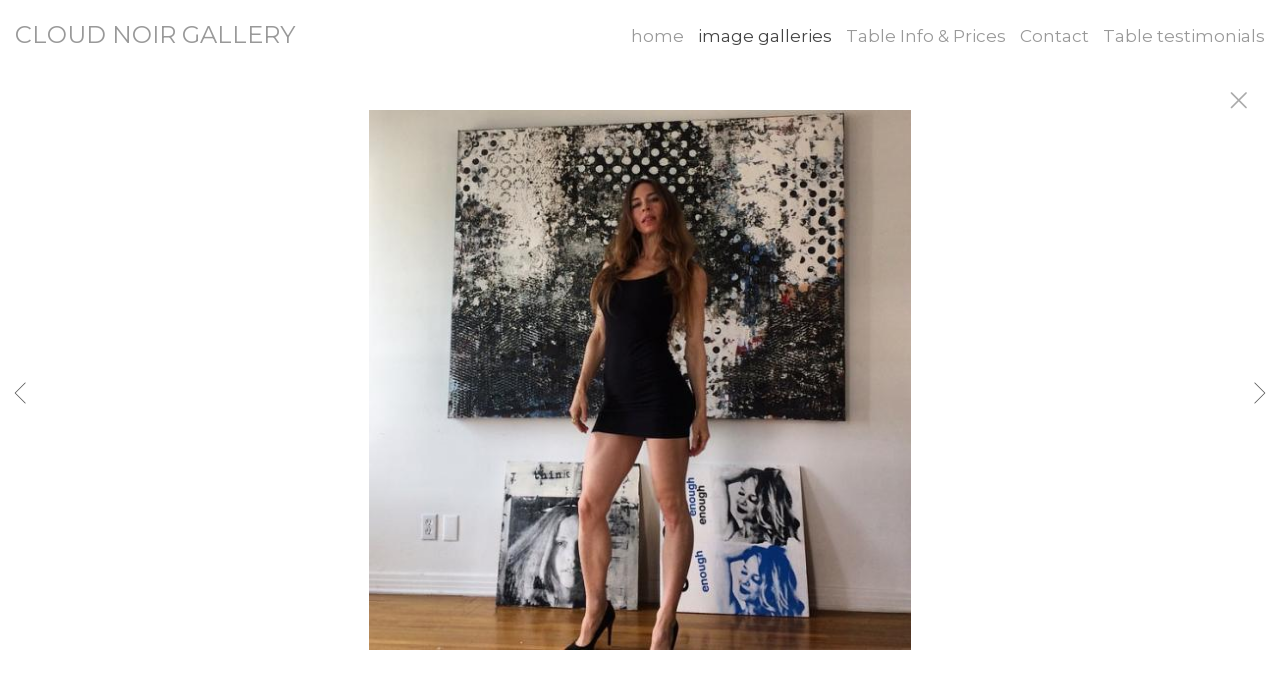

--- FILE ---
content_type: text/html; charset=UTF-8
request_url: https://www.patrickmccarthygallery.com/gallery.html?folio=image%20galleries&gallery=Dant%C3%A9%27s%20art&sortnumber=134.00&found=177
body_size: 26804
content:
<!DOCTYPE html>
<html>
    <head>
		<meta name="robots" content="noindex">
    	<meta name="theme-color" content="#ffffff"/>


	



<title>Dant&#233;&#39;s art: CLOUD NOIR GALLERY</title>
<!-- 
<link href="/pace/centercircle.css" rel="stylesheet" />
 -->
<link href="/styles.css" rel="stylesheet" type="text/css">
<link href="/site26/css/slick.css" rel="stylesheet" type="text/css">
<link rel="stylesheet" type="text/css" href="/site26/css/slick-theme.css"/>
<meta name="viewport" content="width=device-width">



<meta property="og:image"  content="//www.patrickmccarthygallery.com/users/PatrickMcCarthy1576/largerThumbs/PatrickMcCarthy15763356830t.jpg" />
<meta property="og:image:width"  content="450" />
<meta property="og:image:height"  content="450" />



<meta property="og:image"  content="//www.patrickmccarthygallery.com/users/PatrickMcCarthy1576/largerThumbs/PatrickMcCarthy15763343448t.jpg" />
<meta property="og:image:width"  content="371" />
<meta property="og:image:height"  content="450" />



<meta property="og:image"  content="//www.patrickmccarthygallery.com/users/PatrickMcCarthy1576/largerThumbs/PatrickMcCarthy15763383047t.jpg" />
<meta property="og:image:width"  content="450" />
<meta property="og:image:height"  content="403" />



<meta property="og:image"  content="//www.patrickmccarthygallery.com/users/PatrickMcCarthy1576/largerThumbs/PatrickMcCarthy15763373496t.jpg" />
<meta property="og:image:width"  content="417" />
<meta property="og:image:height"  content="450" />



<meta property="og:image"  content="//www.patrickmccarthygallery.com/users/PatrickMcCarthy1576/largerThumbs/PatrickMcCarthy15763463608t.jpg" />
<meta property="og:image:width"  content="411" />
<meta property="og:image:height"  content="450" />

























































































































































































































































































































































		<meta name="description" content="Danté&apos;s art : Contemporary art and furniture.">
		<meta name="keywords" content="Danté&apos;s art : buy contemporary paintings, collectible, popular, iconic, silkscreened, creative, original, Los Angeles painter, dining room tables, furniture los angeles, reclaimed wood, rustic, weathered, desk, farmhouse, salvaged, modern, dining table">
		
		

<script src="https://kit.fontawesome.com/fc42bf0aa2.js" crossorigin="anonymous"></script>
<link rel="preconnect" href="https://fonts.googleapis.com">
<link rel="preconnect" href="https://fonts.gstatic.com" crossorigin>
<link href="https://fonts.googleapis.com/css2?family=Noto+Sans:ital,wght@0,100..900;1,100..900&family=Open+Sans:ital,wght@0,300..800;1,300..800&display=swap" rel="stylesheet">




	
	
	
	
	<link href='https://fonts.googleapis.com/css?family=Montserrat:300,400,500,600,700' rel='stylesheet' type='text/css'>
	

<script src="//code.jquery.com/jquery-2.1.4.min.js"></script>
<script src="/js/isotope.pkgd.min.js"></script>
<script src="/js/packery-mode.pkgd.min.js"></script>
<script src="/js/jquery.infinitescroll.min.js"></script>
<script src="/js/imagesloaded.pkgd.min.js"></script>
<script src="/js/jquery.mobile.custom.min.js"></script>
<script src="/js/jquery-ui.min.js"></script>
<script src="/site26/js/jquery.lazyload.js"></script>

<style type="text/css" rel="stylesheet">
<!--

html, body {
  height: 100%;
}
html,body,td,th {
	font-family: Montserrat;
	font-size: 20px;
	font-weight: normal;
	color: #555;
	outline: 0;
	-webkit-tap-highlight-color: rgba(0,0,0,0);
}
a:visited {
	color: #6e3030;
	text-decoration: none;
	outline: 0;
}
a:hover {
	text-decoration: underline;
	outline: 0;
}
a:link {
	text-decoration: none;
	color: #6e3030;
	outline: 0;
}
a:active {
    outline: 0;
    border: none;
}
img { max-width: 100%; height: auto !important; }

body {
	margin-left: 0px;
	margin-top: 0px;
	margin-right: 0px;
	margin-bottom: 0px;
	background: #ffffff;
	height:100%;
}

div {
	border: none;
	outline: 0;
}
div a:active {
	border: none;
	outline: 0;
}
div focus {
	border: none;
	outline: 0;
}
.page-wrap {
  height:100%;
  min-height: 100%;
  /* equal to footer height */
  margin-bottom: -52px; 
  -webkit-transform-style: preserve-3d;
  -moz-transform-style: preserve-3d;
  transform-style: preserve-3d;
 
}
.page-wrap:after {
  content: "";
  display: block;
}
.site-footer, .page-wrap:after {
  height: 52px; 
}
.site-footer {
  background: #ffffff;
}
.container {
	display: table;
	width: auto;
	background: #ffffff;
}
nav > div.container {
	-moz-box-shadow: 0px 4px 4px  rgba(0,0,0,0.6);
	-webkit-box-shadow: 0px 4px 4px   rgba(0,0,0,0.6);
	box-shadow: 0px 4px 4px   rgba(0,0,0,0.6);
	display: none;
	padding-bottom: 5px;
	width:100%;
	position: fixed;
	left:0;
	top:70px;
	height:100%;
	margin-bottom: 10px;
	padding-bottom: 50px;
	overflow: auto;
}
.topNavPlacement {
	z-index: 99999999;
	top: 0px;
	position: fixed;
	width: 100%;
	height: 70px;
	background: #ffffff;
	
}
.topNavLeftDiv {
	 vertical-align:middle; height:70px; text-align: left; display:table-cell; padding-right:15px; padding-left:15px;
}
.topNavRightDiv {
	 vertical-align:middle; height:70px; text-align: right; display:table-cell; padding-right:15px; padding-left:5px;
}
.topNavLeftDivMobile {
	display:none;
}
.header {
	font-family: Arial, Helvetica, sans-serif;
	font-size: 24px;
	font-weight: normal;
}
.links {
	font-family: Montserrat;
	font-size: 17px;
	font-weight: normal;
}
.emaillinks {
	font-family: Montserrat;
	font-size: 12px;
	font-weight: normal;
}
.leftrightspacer {
	display:table-cell; width:15px; height:50px
}
.bottomnavleftaddress {
	display:table-cell; text-align:left; vertical-align:middle; width:100%; width:calc(50vw - 15px); max-width:calc(50vw - 15px) !important; height:50px; padding:0; color: #a5a5a5;
}
.bottomnavleftaddressellipsis {
	 white-space: nowrap; overflow: hidden; text-overflow: ellipsis; color: #a5a5a5; line-height:normal;
}

.bottomnavrightcopyrightsocial {
	display:table-cell; vertical-align:middle; text-align:right; height:50px; width:100%; width:calc(50vw - 15px); max-width:calc(50vw - 15px) !important;
}
.copyrightellipsis {
  white-space: nowrap; overflow: hidden; text-overflow: ellipsis; color: #a5a5a5; line-height:normal;
}

 
.copyrightellipsis {
  width:auto; max-width:calc(50vw - 240px) !important;
}

.socialIcons img {
	max-height: 20px !important;
	max-width: 20px !important;
	height:auto !important;
}
.bottomaddress {
	font-family: Montserrat;
	font-size: 11px;
	font-size: 13px;
	font-weight: normal;
	vertical-align:middle;
	 color: #a5a5a5;
	line-height:normal;
}
.bottomaddress a {
	color: #a5a5a5 !important;
}
.copyright {
	font-family: Montserrat;
	font-size: 11px;
	font-weight: normal;
}
.bottomaddressdivcombo {
	display: inline-block; vertical-align:middle;
}










.smallnav {
	font-family: Montserrat;
	font-size: 10px;
	font-weight: normal;
}
.logotexthome {
	font-family: Montserrat;
	font-size: 24px;
	
	font-weight: normal;
	vertical-align:middle !important;
	padding:0;
	margin:0;
	
	
}
.logotexthome a:hover {
	text-decoration: none;
}
.logotexthome img, .logoHome img, .logotext img, .logoInside img {
	max-height:70px !important;
	width: auto !important;
}
.logotext {
	font-family: Montserrat;
	font-size: 24px;
	
	font-weight: normal;
	vertical-align:middle !important;
	padding:0;
	margin:0;
	
	text-align:left;
	
}
.logotext a {
	color: #999999
}
.logotext a:hover {
	text-decoration: none;
}

.text {
	font-family: Montserrat;
	font-size: 20px;
	font-weight: normal;
	line-height: auto;
}
.caption {
	font-family: Montserrat;
	
	
	
	font-size: 11px;
	
	font-weight: normal;
}


.rightArrowCursor {
	cursor: url('/site26/art/rightarrow.png') 16 16, default;
}



.leftArrowCursor {
	cursor: url('/site26/art/leftarrow.png') 16 16, default;
}



.magnifyCursor {
	cursor: url('/site26/art/magnifier.png') 16 16, default;
}



.grid-item a:hover div.grid-itemOverlay, .grid-item a:active .grid-itemOverlay {
	box-sizing: border-box;
    -moz-box-sizing: border-box;
    -webkit-box-sizing: border-box;
    Xborder-bottom: 4px solid #ffffff;
    Xbackground:rgba(0, 0, 0, .5);
	text-decoration: none;
	width:100%;
	height:100%;
	display:block;
}

.grid-item img {
	background-color: transparent;
}
.grid-item img:hover {
	background-color: rgba(0,0,0,0.6);
}

.grid-itemOverlayHomeText {
	opacity: 0.0;
	width: 100%;
	height: 100%;
	position: relative;
}
.grid-itemOverlayHomeText:hover, .grid-itemOverlayHomeText:active {
	opacity: 1.0;
}
.grid-itemOverlayHomeText-Text {
	position:absolute;
	text-align: center;
	top: 34%;
	width: 100%;
	height: auto;
	font-size: 1.5em;
	padding-right: 8px;
	padding-left: 8px;
	color: #eeeeee;
	text-shadow: 1px 1px 1px #111;
}
#clearEnterMiddle {
   height:100%;
   width: 100%;
   top: 70px;
   margin-bottom: 40px;
   margin: 0;
   padding: 0;
   border: 0;
   z-index: 999996;
   position: absolute;
}
#clearEnterMiddle td {
   vertical-align: middle;
   text-align: center;
   z-index: 999996;
}
#homeText {
	position:absolute;
	z-index:5555555555;
	bottom: 78px;
	left: 40px;
	display: block;
	color: #ffffff;
	padding: 10px;
	max-width: 300px;
	font-family: Montserrat;
	font-size: 20px;
	background-image: url(/artmscly/black-40.png);
	background-attachment: inherit;
	background-repeat: repeat;
	-moz-border-radius-topleft: 6px;
	-moz-border-radius-topright: 6px;
	-moz-border-radius-bottomright: 6px;
	-moz-border-radius-bottomleft: 6px;
	-webkit-border-top-right-radius: 6px;
	-webkit-border-top-left-radius: 6px;
	-webkit-border-bottom-left-radius: 6px;
	-webkit-border-bottom-right-radius: 6px;
}
.homefooter {
	position: fixed;
	bottom:0;
	margin:0;
	width:100%;
	height:52px;
	background: #ffffff;
	z-index: 9999999;
}
tr.top {
	background-image: url(/site23/art/backgrounds-top/#eeeeee);
	background-repeat: repeat-x;
	background-attachment:inherit;
    background-position:bottom;
}
td.top {
	position: relative;
	vertical-align: top;
}
tr.midtop {
	position: relative;
	vertical-align: bottom;
}
td.midtop {
	position: relative;
	vertical-align: bottom;
}
tr.bottom {
	background-image: url(/site23/art/backgrounds-bottom/#ffffff);
	background-repeat: repeat-x;
	background-attachment:inherit;
    background-position:top;
}
td.bottom {
	position: relative;
	vertical-align: bottom;
}
tr.midbottom {
	position: relative;
	vertical-align: top;
}
td.midbottom {
	position: relative;
	vertical-align: top;
}
.socialIcons img {
	max-height: 20px;
	max-width: 20px;
}
.heightNav {
	height: 70px;
	line-height: 70px;
}
.dropDownIcon {
	font-size: 26px;
}
.dropDownIcon a:link, .dropDownIcon a:visited {
	color: #999999
}
.dropDownIcon a:hover {
	text-decoration: none;
}
.vertAlignMiddle, .vertalignmiddle {
	vertical-align: middle;
}
.inlineBlock {
	display: inline-block;
}
.mediumSmallOnly {
	display: none;
}
.smallOnly {
	display: none;
}
.padright5 {
	padding-right:5px;
}
.lineheight40 {
	 height:40px; line-height:40px;
}
.lineheight50 {
	 height:50px;
	 line-height: normal;
}
nav ul {
	margin: 0 auto;
	width: 100%;
}

nav li {
	display: block;
	list-style: none;
	clear: both;
	font-size: 1.0rem;
	padding: 2px;
	line-height: 2.0em;
}
nav > div > div > ul > li:last-of-type {
	border-bottom: none;
}
nav > div > div > ul > li {
	border-bottom: 1px rgba(85, 85, 85, 0.2) solid;
	margin: 0 0 0 0;
	line-height: 2.0em;
}
nav > div > div > ul > li a:link, nav > div > div > ul > li a:visited {
	color: #555;
	opacity: .7;
	line-height: 2.0em;
}
nav > div > div > ul > li a:link, nav > div > div > ul > li a:visited {
	color: #555;
	opacity: 1.0;
	line-height: 2.0em;
}
nav > div > div > ul > li > ul{
	list-style-type: none;
	margin-left: 0;
	padding-left: 0;
	line-height: 2.0em;
}
nav > div > div > ul > li > ul > li a:link, nav > div > div > ul > li > ul > li a:visited{
	color: #555;
	opacity: 1.0;
	line-height: 2.0em;
}
nav > div > div > ul > li a:not(:only-child):link, nav > div > div > ul > li > ul + a:not(:only-child):visited {
	color: #555;
	opacity: 0.7;
	line-height: 2.0em;
}
.tableContainer {
	display: table;
}

.rowContainer  {
	display: table-row;
}

.leftContainer, .rightContainer, .middleContainer {
	display: table-cell;
	vertical-align:middle;
}
.page1bottomlinks {
	font-size: 18px;
	font-weight: 600;
	display: inline-block;
	margin-top: 1px;
}
.page1bottomlinks a:link, .page1bottomlinks a:visited {
	color: #ffffff;
	padding: 6px 8px 6px 8px;
	border-radius: 8px;
}
.page1bottomlinks a:hover {
	background: #ffffff;
	color: #000000;
}
.p1bottomarea {
	margin-top: 5px;
}
.p1bottomareaCopyright {
	margin-top: 10px;
	padding-bottom: 25px;
	margin-left: auto;
	margin-right: auto;
	font-size: 12px;
}
.imagecaption {
	font-size: 0.9em;
	padding-top:4px;
}
.bottomCopyrightLeft {
	width:50%; text-align:left; padding: 0 0 0 15px; vertical-align:middle;  line-height: normal; font-size: 12px;
}
.bottomCopyrightRight {
	width:50%; padding: 0 10px 0 0; vertical-align:middle; line-height: normal; text-align:right;
}
.bottomAddressArea {
	display:inline-block;
	width: calc(50vw - 80px);
	overflow: hidden;
	white-space: nowrap;
	text-overflow: ellipsis;
	vertical-align:middle;
}
.contentPageDiv {
	text-align: center; padding-top: 80px; width: auto; margin-left: 30px; margin-right: 30px; margin-bottom: 50px;
}
.contentPageDiv img, .contentPageDiv img.scale-with-grid  {
	outline: 0;
/* 	width: auto\9 !important; /* ie8 */ */
}

.height70 {
	height: 70px; line-height: 70px;
}
.heightLineHeight70 {
	height: 70px; line-height: 70px;
}
.imageHeight70 {
	height: 70px;
}
.bottomCaptionArea {
	width:100%;
	text-align: center;
	height: 60px;
	color: #555;
	padding-bottom: 5px;
	/* padding-left: 80px; TMM 2018-08-01 */
}
.bottomCaptionDetail {
	height: 50px;
	display: block;
	vertical-align: top;
	overflow: auto;
	width:auto;
	margin-top: 0;
	color:#555;
	padding-top:2px;
	padding-left: 5px;
	padding-right: 5px;
}
.topNavDropDown {
	
	width: 30px; position:fixed; right: 15px;
		
	height:70px;
}
.topNavLinksMain {
	width:100%;
}
.purchaseInfoRight {
	width:106px;
	height: 40px; 
	padding: 0 15px 0px 8px;
	vertical-align: top;
}
.contentPlacement {
	z-index: 100;
	top: 70px;
	left: 0;
	right: 0;
	background: #ffffff;
	padding: 5px 10px 50px 10px;
	position:relative;
}
.portfolioContentPlacement {
	text-align: center;
	display:table;
	margin: 0 auto;
	padding: 0;
	width: 100%;
	height: auto;
	overflow: auto;
	max-width: 1800px;
	min-height: calc(100vh - 130px);
}
.portfolioThumbImage {
	background-position: center center !important;
}
.leftArrow {
	position: absolute; top: 49%; left: 30px; display: none;
}
.leftArrow img {
	width: 40px; height: auto;
}
.rightArrow {
	position: absolute; top: 49%; right: 30px; display: none;
}
.rightArrow img {
	width: 40px; height: auto;
}
.videoMobile {
	display: none;
}
.closeIcon {
	width: 36px;
	height: auto;
}

.logotexthome.textellipsis, .logotext.textellipsis {
	white-space: nowrap; 
	overflow: hidden;
	text-overflow: ellipsis;
	width:auto;
	max-width: 800px;
	
	
}
.socialDiv {
	display:inline-block;
	vertical-align: middle;
	white-space: nowrap;
	width: auto;
}

	

/* start Media queries */
@media screen and (max-width: 1900px) {
	
}

/* start Media queries */
@media screen and (max-width: 1366px) {
	
	.logotexthome.textellipsis, .logotext.textellipsis {
		max-width: 700px;
	}
}
@media screen and (max-width: 1200px) {
	.logotexthome.textellipsis, .logotext.textellipsis {
		max-width: 440px;
	}
}
@media screen and (max-width: 1024px) {
	.largeOnly {
		display: none !important; 
	}
	.mediumSmallOnly {
		display: inline;
	}
	.topNavLeftDiv, .topNavRightDiv {
		display:none;
	}
	.topNavLeftDivMobile {
		
		display: block; position: fixed; left: 10px; top: 0; height:70px; line-height:70px; text-align: left;
			
		height:70px;	
		padding-left: 5px;
	}
	.logotexthome.logohomemobile {
		white-space: nowrap; 
		overflow: hidden;
		text-overflow: ellipsis;
		width: calc(100vw - 70px);
		
		
		height:70px;
		display: table-cell;
	}
	.logotexthome.textellipsis, .logotext.textellipsis {
		width: calc(100vw - 70px); max-width: calc(100vw - 70px);
	}
	.logotexthome {
		font-size: 24px;
	}
	.logotext {
		font-size: 24px;
	}
	
}
@media screen and (max-width: 768px) {
	.mediumlargeOnly {
		display: none; 
	}
	.topNavLeftDiv {
		height:70px; line-height: 70px;
	}
	.logotexthome img {
		max-height: 70px !important; width:auto;
	}
	.contentPageDiv img, .contentPageDiv img.scale-with-grid  {
		max-width: 100% !important;
		height:auto !important;
	}
	.heightLineHeight70 {
		height: 70px; line-height: 70px;
	}
	.logotexthome {
		font-size: 20px;
	}
	.logotext {
		font-size: 20px;
	}
	.grid-itemOverlayHomeText-Text {
		font-size: 1.0em;
		top: 38%;
	}
	.closeIcon {
		width: 20px;
		height: auto;
	}
	.contentPlacement {
		padding: 0;
	}
}

/* ipad  portrait */
@media only screen and (min-device-width : 768px) and (max-device-width : 1024px) and (orientation : portrait) {
	.rightArrow {
		display: inline; position: absolute; top: 49%; right: 20px;
	}
	.rightArrow img {
		width: 25px; height: auto;
	}
	.leftArrow {
		position: absolute; top: 49%; left: 20px; display: inline;
	}
	.leftArrow img {
		width: 25px; height: auto;
	}
	.noMobile {
		display: none;
	}
}

/* ipad  landscape */
@media screen and (min-device-width : 768px)  and (max-device-width : 1024px) and (orientation : landscape) {
	.topNavLeftDiv {
		height:50px;
	}
	.height70 {
		height: 50px;
	}
	.heightLineHeight70 {
		height: 50px;
	}
	.imageHeight70 {
		height: 50px;
	}
	.heightNav {
		height: 50px;
	}	
	.rightArrow {
		display: inline; position: absolute; top: 49%; right: 20px;
	}
	.rightArrow img {
		width: 25px; height: auto;
	}
	.leftArrow {
		position: absolute; top: 49%; left: 20px; display: inline;
	}
	.leftArrow img {
		width: 25px; height: auto;
	}
	.noMobile {
		display: none;
	}
}
@media screen and (max-width: 640px) {
	.smallOnly {
		display: inline;
	}
	.socialbottom { display:none; }
	
	.mediumLargeOnly {
		display: none;
	}
	.bottomCaptionArea {
		text-align: center;
	}
	.logotexthome {
		font-size: 18px;
	}
	.logotext {
		font-size: 18px;
	}
	.imagecaption {
		font-size: 0.8em;
	}
	.topNavLeftDiv {
		left: 10px;
	}
	.purchaseInfoRight {
		height: 40px; 
		padding: 0 8px 0px 8px;
	}
	.portfolioContentPlacement {
		padding: 0 0 0 0;
		Xmin-height: 300px;
	}
	.grid-itemOverlayHomeText-Text {
		font-size: 1.0em;
		top: 32%;
	}
	.noMobile {
		display: none;
	}
	.socialDiv {
		display:none;
	}
	.copyrightellipsis {
		 width:calc(50vw - 30px) !important; max-width:calc(50vw - 30px) !important;
	}
}
/* iphone 6 landscape */
@media screen and (min-device-width : 375px) and (max-device-width : 667px) and (orientation : landscape) {
	.homefooter {
		display: none;
	}
	.videoMobile {
		display: block;
	}
	.videoNormal {
		display: none;
	}
	.rightArrow {
		display: inline; position: absolute; top: 49%; right: 10px;
	}
	.rightArrow img {
		width: 20px; height: auto;
	}
	.leftArrow {
		position: absolute; top: 49%; left: 10px; display: inline;
	}
	.leftArrow img {
		width: 20px; height: auto;
	}
	.noMobile {
		display: none;
	}
}
/* iphone 6 portrait */
@media only screen and (min-device-width : 375px) and (max-device-width : 667px) and (orientation : portrait) { 
	.rightArrow {
		display: inline; position: absolute; top: 49%; right: 10px;
	}
	.rightArrow img {
		width: 20px; height: auto; opacity: 0.7;
	}
	.leftArrow {
		position: absolute; top: 49%; left: 10px; display: inline;
	}
	.leftArrow img {
		width: 20px; height: auto; opacity: 0.7;
	}
	.grid-itemOverlayHomeText-Text {
		font-size: 0.6em;
		top: 0;
		bottom: 25px;
	}
	.noMobile {
		display: none;
	}
}
/* iphone 5 portrait */
@media only screen and (min-device-width : 320px) and (max-device-width : 568px) and (orientation : portrait) { 
	.rightArrow {
		display: inline; position: absolute; top: 49%; right: 10px;
	}
	.rightArrow img {
		width: 20px; height: auto; opacity: 0.7;
	}
	.leftArrow {
		position: absolute; top: 49%; left: 10px; display: inline;
	}
	.leftArrow img {
		width: 20px; height: auto; opacity: 0.7;
	}
	.noMobile {
		display: none;
	}
}
/* iphone 5 landscape */
@media only screen and (min-device-width : 320px) and (max-device-width : 568px) and (orientation : landscape) {
	.rightArrow {
		display: inline; position: absolute; top: 49%; right: 10px;
	}
	.rightArrow img {
		width: 20px; height: auto; opacity: 0.7;
	}
	.leftArrow {
		position: absolute; top: 49%; left: 10px; display: inline;
	}
	.leftArrow img {
		width: 20px; height: auto; opacity: 0.7;
	}
	.noMobile {
		display: none;
	}
}
@media screen and (max-width: 480px) {
	.videoMobile {
		display: block;
	}
	.videoNormal {
		display: none;
	}
	.noMobile {
		display: none;
	}
}
@media screen and (max-width: 361px) {
	.contentPageDiv img {
		max-width: 250px !important;
		height: auto !important;
	}
	.noMobile {
		display: none;
	}
}
	-->
</style>




<!-- 
<script data-pace-options='{"ajax":true,"document":false,"eventLag":false,"restartOnPushState":false,"elements":{"selectors":[".grid-item"]}}' src="/pace/pace.js"></script>
 -->


<script language="JavaScript">
	<!--
	function NewWindow(mypage) {
	
	var winl = (screen.width-1000) / 2;
	var wint = (screen.height-560) / 3;
	
	winprops = 'height=860,width=980,top='+wint+',left='+winl+',scrollbars='+scroll+',notresizable'
	win = window.open(mypage, 'name', winprops)
	if (parseInt(navigator.appVersion) >= 4) { win.window.focus(); }
	}
	//-->
</script>

<script language="JavaScript">
<!--
function NewWindowEmail(mypage, myname, w, h, scroll) {
var winl = (screen.width - w) / 2;
var wint = (screen.height - h) / 3;
winprops = 'height='+h+',width='+w+',top='+wint+',left='+winl+',scrollbars='+scroll+',notresizable'
win = window.open(mypage, myname, winprops)
if (parseInt(navigator.appVersion) >= 4) { win.window.focus(); }
}
//-->
</script>

<LINK REL="SHORTCUT ICON" HREF="art_shared/favicon.ico">

<script type="text/javascript" src="/chromejs/chrome.js">
</script>

<style type="text/css" rel="stylesheet">
html, body {
	height: 100%;
	background-color:#ffffff;
}
body,td,th {
	font-family: Montserrat;
	
	font-size: 14px;
	
	font-weight: normal;
}
html img, html a {
	-webkit-user-select: none;
	-webkit-touch-callout: none;
}		
* {
	-webkit-box-sizing: border-box;
	-moz-box-sizing: border-box;
	box-sizing: border-box;
}
.imageContainer {
	text-align: center;
	position: relative;
	padding: 90px 40px 0 40px;
	width: 100%;
	/* 

		max-width: 4000px;
	
 */
	margin:0 auto;
}
.imagecontainerhomeoverride {
	
}
.imagecontainergalleryoverride {
	
}
.imageContainerGalleryIntroText {
	position: relative;
}

.galleryintrotextdivinset {
	display: table-cell; vertical-align:middle; text-align:center;  padding: 15px 10px
}
.grid {
  margin: 0 auto;
  width:100%; text-align: center; padding-bottom: 50px; max-width: 2700px;
} 
.grid.galleryintrotextdiv {
  padding-bottom: 10px; padding-left: 8px;
} 
.grid-sizer, .grid-item { 

	
		width: 20%;
		width: calc(100% / 5);
		background-color: #ffffff;
	

	padding:0;
	margin: 0; 
    -moz-box-sizing: border-box;
    -webkit-box-sizing: border-box;
    box-sizing: border-box;
    border-right: 6px solid #ffffff !important;
    border-left: 6px solid #ffffff !important;
    border-top: 6px solid #ffffff !important;
    border-bottom: 6px solid #ffffff !important;
    xborder: none;
    margin: 0;
}
.grid-sizer img, .grid-item img {
	-moz-transition: all 0.2s ease-in-out;
	-o-transition: all 0.2s ease-in-out;
	-ms-transition: all 0.2s ease-in-out;
	transition: all 0.2s ease-in-out;
 	display: block;
 	width: 100%;
 	height: 100%;
 	padding:0;
 	margin:0;
 	opacity: 1.0;
 }

.grid-item:hover {
	 opacity: 0.7;
}
.grid-item a:hover {
	 cursor: url('/art_shared/magnifier-small.png'), auto;
}
.grid-itemOverlay {
	display: none;
}

.gutter-sizer { width: 0%; padding:0; margin:0}

/* clear fix */
.grid:after {
  content: '';
  display: block;
  clear: both;
}
#wrapperrr {
	padding:80px 0px 60px 0px; 
	position:fixed;
	top:0;
	width:100%;
	height:100%;
	background-color: #ffffff;
	overflow: none;
}
.wrapperrr {
	padding:80px 0px 60px 0px; 
	/*position:fixed;*/
	top:0;
	width:100%;
	height:100%;
	background-color: #ffffff;
	overflow: none;
}
.wrapperrrSlider {
	padding:0 0px 0px 0px; 
	top:70px;
	width:100%;
	width:100vw;
	height:100%;
	height: calc(100vh - 70px) !important;
	background-color: #ffffff;
	overflow: none;
	border: none;
	position: fixed;
	margin-top: 0;  
	z-index: 100;
	visibility: hidden;
}
#theImagesCarousel {
	margin:0;
	padding:0;
}
.topRightImageDetailClose {
	position: fixed;
	top: 74px; right: 10px; 
	z-index: 200;
	font-size: 26px;
}
#contenttt {
	width:100%;
	height:100%;
	background-color: #ffffff;
	position: relative;
}
.contenttt {
	width:100%;
	height:100%;
	background-color: #ffffff;
	position: relative;
	border: none;
}
.contentttSlider {
	width:100%;
	height:100%;
	background-color: #ffffff;
	border: none;
}
.footer {
	width:100%;
	margin-bottom:0px;
	height:60px; 
	font-size: 1em;
	position: fixed;
	bottom:0;
	background-color:#ffffff;
	text-align: center;
}
.footerSlider {
	width:100%;
	margin:0;
	height:auto; 
	font-size: 1em;
	position: fixed;
	bottom:30px;
	overflow:auto;
	height:50px;
	max-height: 50px;
	background-color:transparent;
	text-align: center;
	border: none;
	z-index: 101;
	padding-top: 0;
}
.imager {
	width: 100%;
	height: 100%;
	background-size: contain;
	background-repeat: no-repeat;
	background-position: center center;
	top: 20px;
	margin-left:auto;
	margin-right:auto;
}
.imagerSlider {
	width: 100%;
	height: 100%;
	background-size: contain;
	background-repeat: no-repeat;
	background-position: center center;
	margin-left:auto;
	margin-right:auto;
	position: relative;
	border: none;
}
.imagerSliderAlan {
	width: 100%;
	margin-left:auto;
	margin-right:auto;
	position: relative;
	text-align: center;
	height: 100%;
	padding: 40px 10px 90px 10px;
}
.imageSliderInterior {
	width: 100%;
	width: calc(100vw - 84px);
	height: auto;
	margin-left: auto;
	margin-right: auto;
	border: none;
	background-size: contain;
	background-repeat: no-repeat;
	height: 100%;
}
.rightImageDiv {
	width:50%;
	height:100%;
	right:0;
	position: absolute; 
	z-index: 100;
}
.rightArrowDiv {
	position:absolute;
	right:10px;
	top: 47%;
	z-index: 99;
	margin-top: -50px;
}
/* 
.rightImageDiv:hover .rightArrowDiv {
	display: inline;
}
 */
.rightImageDiv:active .rightArrowDiv {
	opacity: 0.0;
}

.leftImageDiv {
	width:50%;
	height:100%;
	left:0;
	position: absolute; 
	z-index: 100;	
}
.leftArrowDiv {
	position:absolute;
	left:10px;
	top: 47%;
	Xdisplay: none;	
	z-index: 99;	
	margin-top: -50px;
}
.leftImageDiv:hover .leftArrowDiv {
	display: inline;
}
.leftImageDiv:active .leftArrowDiv {
	opacity: 0.0;
}
.arrowDivs {
	font-size: 24px; opacity: 1.0; padding: 4px;
}

#bigImageOverlayNext {display: none}
#bigImageOverlayPrev {display: none}	
#infscr-loading {display:none !important; opacity: 0.0 !important}

#makeItMason {display: none}

.site-footer, .page-wrap:after {
  height: 52px; 
}
.homefooter {
  margin-top: 52px;
  height: 52px;
  background-color: #ffffff;
  width:100%;
}
@media screen and (max-width: 1800px) {
	.grid-sizer, .grid-item {
		width: 25%;
		width: calc(100% / 4);
	}
}
@media screen and (max-width: 1220px) {
	.grid-sizer, .grid-item {
		width: 33.33%;
		width: calc(100% / 3);
	}
}
@media screen and (max-width: 768px) {
	.imageContainer {
		padding: 80px 10px 0 10px;
	}
	.topRightImageDetailClose {
		top: 70px; right: 0; 
	}
	.wrapperrrSlider {  
		top: 50px !important; 
		margin-top: 0 !important; 
		height: calc(100vh - 50px) !important;
	}
	.galleryintrotextdivinset {
		padding: 10px 30px
	}
}
@media screen and (max-width: 480px) {
	.grid-sizer, .grid-item {
	
	border-right: 2px solid #ffffff !important;
	border-left: 2px solid #ffffff !important;
	border-top: 2px solid #ffffff !important;
	border-bottom: 2px solid #ffffff !important;
	width: 50%;
	width: calc(100% / 2);
	}
	.imagerSliderAlan {
		padding: 70px 0 90px 0;
	}
	.grid {
		margin-bottom:52px;
	}
	.imageSliderInterior {
		width: calc(100vw - 20px);
	}
	.arrowDivs {
		font-size: 16px; padding: 3px;
	}
	.rightArrowDiv {
		display:none;
	}
	.leftArrowDiv {
		display:none;
	}
	.galleryintrotextdivinset {
		padding: 10px 10px
	}
}
</style>
<style type="text/css" rel="stylesheet">

<!--
.chromestyle {
	font-weight: normal;
	font-family: Montserrat;
	font-size: 17px;
	height: auto;
	line-height: auto;
	font-weight: normal;
	width: 100%;
}
.chromestyle ul {
	width: 100%;
	padding: 0;
	margin: 0;
	
	text-align: right;
		
	z-index: 999999;
}
.chromestyle ul li{
	font-weight: normal;
	font-family: Montserrat;
	font-size: 17px;
	text-transform:none;
	display: inline-block;
	z-index: 999999;
	padding: 0 5px 0 5px;	
	height: auto;
	line-height:auto;
	vertical-align:middle;
}
.chromestyle ul li a {
	color: #999999;
	margin: 0;
	text-decoration: none;
	z-index: 999999;
	height:auto;
	line-height: auto;
	display: inline-block;
}
.chromestyle ul li a:hover {
	color: #444;
	background:transparent;
}
 
.navselectedcolor { color: #444; }

/* ######### Style for Drop Down Menu ######### */

.dropmenudiv {
	position:absolute;
	top: 0;
	margin: 0; 
	border-bottom-width: 0;
	font-weight: normal;
	font-family: Montserrat;
	font-size: 17px;
	text-transform:none;
	z-index:999999;
	width: auto;
	max-width: 450px;
	visibility: hidden;
	color: #666666;
	z-index: 999999;
	box-shadow: 0 4px 5px rgba(85, 85, 85, 0.3);
	border-bottom-right-radius:  4px;
	border-bottom-left-radius:  4px;
}

.dropmenudiv a {
	width: auto;
	display: block;
	border-bottom: 0 solid #dddddd; /*THEME CHANGE HERE*/
	padding: 8px 14px 10px 14px;
	text-decoration: none;
	font-weight: normal;
	color: #999999;
	background: #ffffff;
	text-align: left; /*set value to "left", "center", or "right"*/
	z-index: 999999;
}
* html .dropmenudiv a { /*IE only hack*/
	width: 100%;
}
.dropmenudiv a:hover{ /*THEME CHANGE HERE*/
	text-decoration: none;
	color: rgba(68, 68, 68, 1.0);
	background: #ffffff;
	z-index: 999999;
}
-->
</style>


<style>
	.imageContainer { 
		/* 

		max-width: 4000px;
		
 */
	 }
</style>









</head>
<body>
<div id="topNavPlacement" class="topNavPlacement">
	<div class="topNavLeftDivMobile vertAlignMiddle">
	
	
		<div class="logotexthome textellipsis"><a href="/">
			<font color="#999999">CLOUD NOIR</font></a>
		</div>
		
	
</div>


	<!-- start home page conditonal for nav on or off -->
	<div style="display:table; width:100%">
	
	
	<div class="topNavLeftDiv">
			
				
					<div  class="logotext">
					<a href="/">CLOUD NOIR GALLERY</a>
					</div>
				
			
	</div>
	

	<div style="display:table-cell; width:auto !important; padding:0; margin:0; height:70px; padding-left:15px; padding-right:10px; vertical-align:middle;" class="largeOnly">


			
			
			<div>
					
			<div class="chromestyle" id="chromemenu">
			<ul>
			
			
			
				
						
						<li><a href="/" target="_top">home</a></li>
					
				

			
				
			
			
				
					
					
						
						
						
							
						<li>
							
							<a href="/portfolio.html?folio=image%20galleries" rel="dropmenu1519" id="folio1519">
							
							<span class="navselectedcolor">image galleries</span></a>
						</li>
						
						
						
	
		
						
						
					
				
				
			
				
				
				
				
				<li><a href="/content.html?page=6">Table Info & Prices</a></li>		
					
				
				
			
				
					
				
				
			
					
				
				
			
				
				
				
				
				<li><a href="/content.html?page=10">Contact</a></li>		
					
				
				
			
				
					
				
				
			
				
					
				
				
			
				
					
				
				
			
				
				
				
				
				<li><a href="/content.html?page=4">Table testimonials</a></li>		
					
				
				
			
				
					
				
				
			
				
					
				
				
			
				
					
				
				
			
				
					
				
				
			
				
					
				
				
			
				
					
				
				
			
				
					
				
				
			
				
					
				
				
			
				
					
				
				
			
				
					
				
				
			
				
					
				
				
			
								
				
				
			
				
					
				
				
			
				
					
				
				
			
				
					
				
				



			
				
					
					 
					
				
				</ul></div>	
				
				</div>	</div>

				

		
		</div>
		
		
		
		
		 
		 
				
					
					
					
					
					<!--1st drop down menu -->                                                   
						
				
				<div id="dropmenu1519" class="dropmenudiv">
					
							
								
						<a href="/gallery.html?gallery=Low+h+steel+base+collection&amp;folio=image+galleries&amp;vimeoUserID=&amp;vimeoAlbumID=" target="_top">Low h steel base collection</a>
							
								
						<a href="/gallery.html?gallery=Rectangle+steel+base+collection&amp;folio=image+galleries&amp;vimeoUserID=&amp;vimeoAlbumID=" target="_top">Rectangle steel base collection</a>
							
								
						<a href="/gallery.html?gallery=Additional+steel+base+styles&amp;folio=image+galleries&amp;vimeoUserID=&amp;vimeoAlbumID=" target="_top">Additional steel base styles</a>
							
								
						<a href="/gallery.html?gallery=4+angles+%26+closeups+&amp;folio=image+galleries&amp;vimeoUserID=&amp;vimeoAlbumID=" target="_top">4 angles &amp; closeups </a>
							
								
						<a href="/gallery.html?gallery=Coltrane+dining+table&amp;folio=image+galleries&amp;vimeoUserID=&amp;vimeoAlbumID=" target="_top">Coltrane dining table</a>
							
								
						<a href="/gallery.html?gallery=Steinbeck+dining+table&amp;folio=image+galleries&amp;vimeoUserID=&amp;vimeoAlbumID=" target="_top">Steinbeck dining table</a>
							
								
						<a href="/gallery.html?gallery=Studio+%26+Gallery&amp;folio=image+galleries&amp;vimeoUserID=&amp;vimeoAlbumID=" target="_top">Studio &amp; Gallery</a>
							
								
						<a href="/gallery.html?gallery=Patrick+McCarthy+art&amp;folio=image+galleries&amp;vimeoUserID=&amp;vimeoAlbumID=" target="_top">Patrick McCarthy art</a>
							
								
						<a href="/gallery.html?gallery=Artist+homes&amp;folio=image+galleries&amp;vimeoUserID=&amp;vimeoAlbumID=" target="_top">Artist homes</a>
							
								
						<a href="/gallery.html?gallery=Bronze+and+steel&amp;folio=image+galleries&amp;vimeoUserID=&amp;vimeoAlbumID=" target="_top">Bronze and steel</a>
							
								
						<a href="/gallery.html?gallery=Our+world&amp;folio=image+galleries&amp;vimeoUserID=&amp;vimeoAlbumID=" target="_top">Our world</a>
						
					
				</div>				
				
				
					
					
				
			
			

		<!-- end of conditional for home page nav option -->


<!-- dropdown menu -->
<div class="mediumSmallOnly topNavDropDown">
	<div class="dropDownIcon heightNav vertAlignMiddle inlineBlock mediumSmallOnly"><a href="#" onclick="$('nav > div.container').slideToggle(200);"><i class="fa-light fa-bars"></i></a></div>
	<nav>
<style>
ul { padding-inline-start: 0; }
</style>
<div class="container" style="text-align:center;">
	<div style="display:inline-block; padding: 60px 40px 55px 40px; text-align:center; margin:0 auto;">
		<ul>
			
			
			
			
			
					
			
					
						
					
		

					
						
					
								
						<li>
						<a  href="/portfolio.html?folio=image%20galleries">
						image galleries
						</a>
													
						
						
							
							
								
										
								<ul>
															
								
								<li>
								<a href="/gallery.html?gallery=Low+h+steel+base+collection&amp;folio=image+galleries&amp;vimeoUserID=&amp;vimeoAlbumID=" target="_top">Low h steel base collection</a>
								</li>
								
								<li>
								<a href="/gallery.html?gallery=Rectangle+steel+base+collection&amp;folio=image+galleries&amp;vimeoUserID=&amp;vimeoAlbumID=" target="_top">Rectangle steel base collection</a>
								</li>
								
								<li>
								<a href="/gallery.html?gallery=Additional+steel+base+styles&amp;folio=image+galleries&amp;vimeoUserID=&amp;vimeoAlbumID=" target="_top">Additional steel base styles</a>
								</li>
								
								<li>
								<a href="/gallery.html?gallery=4+angles+%26+closeups+&amp;folio=image+galleries&amp;vimeoUserID=&amp;vimeoAlbumID=" target="_top">4 angles &amp; closeups </a>
								</li>
								
								<li>
								<a href="/gallery.html?gallery=Coltrane+dining+table&amp;folio=image+galleries&amp;vimeoUserID=&amp;vimeoAlbumID=" target="_top">Coltrane dining table</a>
								</li>
								
								<li>
								<a href="/gallery.html?gallery=Steinbeck+dining+table&amp;folio=image+galleries&amp;vimeoUserID=&amp;vimeoAlbumID=" target="_top">Steinbeck dining table</a>
								</li>
								
								<li>
								<a href="/gallery.html?gallery=Studio+%26+Gallery&amp;folio=image+galleries&amp;vimeoUserID=&amp;vimeoAlbumID=" target="_top">Studio &amp; Gallery</a>
								</li>
								
								<li>
								<a href="/gallery.html?gallery=Patrick+McCarthy+art&amp;folio=image+galleries&amp;vimeoUserID=&amp;vimeoAlbumID=" target="_top">Patrick McCarthy art</a>
								</li>
								
								<li>
								<a href="/gallery.html?gallery=Artist+homes&amp;folio=image+galleries&amp;vimeoUserID=&amp;vimeoAlbumID=" target="_top">Artist homes</a>
								</li>
								
								<li>
								<a href="/gallery.html?gallery=Bronze+and+steel&amp;folio=image+galleries&amp;vimeoUserID=&amp;vimeoAlbumID=" target="_top">Bronze and steel</a>
								</li>
								
								<li>
								<a href="/gallery.html?gallery=Our+world&amp;folio=image+galleries&amp;vimeoUserID=&amp;vimeoAlbumID=" target="_top">Our world</a>
								</li>
								
								</ul>
										
								
								
								
							</li>
							
						
					
					
					
					
			
						
								<li>
								<a href="/content.html?page=6" target="_top">Table Info & Prices</a>
								</li>
						
					
					
			
						
					
					
			
					
			
					
					
			
						
								<li>
								<a href="/content.html?page=10" target="_top">Contact</a>
								</li>
						
					
					
			
						
					
					
			
						
					
					
			
						
					
					
			
						
								<li>
								<a href="/content.html?page=4" target="_top">Table testimonials</a>
								</li>
						
					
					
			
						
					
					
			
						
					
					
			
						
					
					
			
						
					
					
			
						
					
					
			
						
					
					
			
						
					
					
			
						
					
					
			
						
					
					
			
						
					
					
			
						
					
					
			
					
					
					
					
			
						
					
					
			
						
					
					
			
						
					
					

					<!--Info pages drop down menu -->
					
			
	

					
					<li>
						<div style="display: inline-block; text-align: center; width:100%">
							
							</a>	
							<div class="socialIcons"><a href="https://www.instagram.com/cloudnoirstudio/" onclick="window.open(this.href, '', 'resizable=yes,status=yes,location=yes,toolbar=yes,menubar=yes,fullscreen=no,scrollbars=yes,dependent=no,width=900,left=300'); return false;"><img src="/social-icons/instagram-20.png" width="20" height="20" alt="Instagram" border="0" /></a></div>
						</div>
					<!-- END SOCIAL MEDIA SHARE  -->	
					</li>
					
	</ul>
	</div>	
</div>
</nav>		
</div>

<script type="text/javascript">
cssdropdown.startchrome("chromemenu")
</script>
</div>	
		
	<!-- add packery here  -->
		<div style="width:100% width:100vw; height:105%; display: table; overflow-y:scroll">
		<div style="width:100%; width:100vw; height:105%; display: table-cell;">
		<div class="imageContainer imagecontaineroverride">

				
				
				<div class="grid packery js-packery" id="makeItMason" data-packery-options='{"itemSelector": ".grid-item" }'>

				
					
				

				
	
			<!-- <div class="grid-sizer"></div> -->
		
				<!--
				
				
				1.0 1.0
				-->
				
				
					
						
							
					
						<div class="grid-item" id="image-3701627"><a href="/gallery.html?folio=image%20galleries&gallery=Dant%c3%a9%27s%20art&sortnumber=1.00&found=175" onclick="openImageDetail(1); return false;" class="magnifyCursor" data-index="1.00">
							 <picture>
								<source srcset="/users/PatrickMcCarthy1576/images/PatrickMcCarthy15763356830.jpg"
										media="(min-width: 1000px)">
								<img border="0" alt="" src="/users/PatrickMcCarthy1576/largerThumbs/PatrickMcCarthy15763356830T.jpg" />
							</picture>
						</a></div>

					
					
				<!--
				
				
				0.8 0.8
				-->
				
				
					
						
							
					
						<div class="grid-item" id="image-3686553"><a href="/gallery.html?folio=image%20galleries&gallery=Dant%c3%a9%27s%20art&sortnumber=2.00&found=175" onclick="openImageDetail(2); return false;" class="magnifyCursor" data-index="2.00">
							 <picture>
								<source srcset="/users/PatrickMcCarthy1576/images/PatrickMcCarthy15763343448.jpg"
										media="(min-width: 1000px)">
								<img border="0" alt="" src="/users/PatrickMcCarthy1576/images/PatrickMcCarthy15763343448.jpg" />
							</picture>
						</a></div>

					
					
				<!--
				
				
				1.1 1.1
				-->
				
				
					
						
							
					
						<div class="grid-item" id="image-3732735"><a href="/gallery.html?folio=image%20galleries&gallery=Dant%c3%a9%27s%20art&sortnumber=3.00&found=175" onclick="openImageDetail(3); return false;" class="magnifyCursor" data-index="3.00">
							 <picture>
								<source srcset="/users/PatrickMcCarthy1576/images/PatrickMcCarthy15763383047.jpg"
										media="(min-width: 1000px)">
								<img border="0" alt="" src="/users/PatrickMcCarthy1576/largerThumbs/PatrickMcCarthy15763383047T.jpg" />
							</picture>
						</a></div>

					
					
				<!--
				
				
				0.9 0.9
				-->
				
				
					
						
							
					
						<div class="grid-item" id="image-3721537"><a href="/gallery.html?folio=image%20galleries&gallery=Dant%c3%a9%27s%20art&sortnumber=4.00&found=175" onclick="openImageDetail(4); return false;" class="magnifyCursor" data-index="4.00">
							 <picture>
								<source srcset="/users/PatrickMcCarthy1576/images/PatrickMcCarthy15763373496.jpg"
										media="(min-width: 1000px)">
								<img border="0" alt="" src="/users/PatrickMcCarthy1576/images/PatrickMcCarthy15763373496.jpg" />
							</picture>
						</a></div>

					
					
				<!--
				
				
				0.9 0.9
				-->
				
				
					
						
							
					
						<div class="grid-item" id="image-3824035"><a href="/gallery.html?folio=image%20galleries&gallery=Dant%c3%a9%27s%20art&sortnumber=5.00&found=175" onclick="openImageDetail(5); return false;" class="magnifyCursor" data-index="5.00">
							 <picture>
								<source srcset="/users/PatrickMcCarthy1576/images/PatrickMcCarthy15763463608.jpg"
										media="(min-width: 1000px)">
								<img border="0" alt="" src="/users/PatrickMcCarthy1576/images/PatrickMcCarthy15763463608.jpg" />
							</picture>
						</a></div>

					
					
				<!--
				
				
				0.8 0.8
				-->
				
				
					
						
							
					
						<div class="grid-item" id="image-3824138"><a href="/gallery.html?folio=image%20galleries&gallery=Dant%c3%a9%27s%20art&sortnumber=6.00&found=175" onclick="openImageDetail(6); return false;" class="magnifyCursor" data-index="6.00">
							 <picture>
								<source srcset="/users/PatrickMcCarthy1576/images/PatrickMcCarthy15763463742.jpg"
										media="(min-width: 1000px)">
								<img border="0" alt="" src="/users/PatrickMcCarthy1576/images/PatrickMcCarthy15763463742.jpg" />
							</picture>
						</a></div>

					
					
				<!--
				
				
				0.7 0.7
				-->
				
				
					
						
							
					
						<div class="grid-item" id="image-3824147"><a href="/gallery.html?folio=image%20galleries&gallery=Dant%c3%a9%27s%20art&sortnumber=7.00&found=175" onclick="openImageDetail(7); return false;" class="magnifyCursor" data-index="7.00">
							 <picture>
								<source srcset="/users/PatrickMcCarthy1576/images/PatrickMcCarthy15763463749.jpg"
										media="(min-width: 1000px)">
								<img border="0" alt="" src="/users/PatrickMcCarthy1576/images/PatrickMcCarthy15763463749.jpg" />
							</picture>
						</a></div>

					
					
				<!--
				
				
				1.0 1.0
				-->
				
				
					
						
							
					
						<div class="grid-item" id="image-3574432"><a href="/gallery.html?folio=image%20galleries&gallery=Dant%c3%a9%27s%20art&sortnumber=8.00&found=175" onclick="openImageDetail(8); return false;" class="magnifyCursor" data-index="8.00">
							 <picture>
								<source srcset="/users/PatrickMcCarthy1576/images/PatrickMcCarthy15763247947.jpg"
										media="(min-width: 1000px)">
								<img border="0" alt="He should have faded into oblivion by now
24&quot; x 29&quot;
paper, water color, wood, plaster" src="/users/PatrickMcCarthy1576/largerThumbs/PatrickMcCarthy15763247947T.jpg" />
							</picture>
						</a></div>

					
					
				<!--
				
				
				0.7 0.7
				-->
				
				
					
						
							
					
						<div class="grid-item" id="image-3549148"><a href="/gallery.html?folio=image%20galleries&gallery=Dant%c3%a9%27s%20art&sortnumber=9.00&found=175" onclick="openImageDetail(9); return false;" class="magnifyCursor" data-index="9.00">
							 <picture>
								<source srcset="/users/PatrickMcCarthy1576/images/PatrickMcCarthy15763225405.jpg"
										media="(min-width: 1000px)">
								<img border="0" alt="Doll face buys a bra for the Turk
24&quot; x 48&quot;
burlap, ink, glue, pigment" src="/users/PatrickMcCarthy1576/images/PatrickMcCarthy15763225405.jpg" />
							</picture>
						</a></div>

					
					
				<!--
				
				
				0.9 0.9
				-->
				
				
					
						
							
					
						<div class="grid-item" id="image-3737571"><a href="/gallery.html?folio=image%20galleries&gallery=Dant%c3%a9%27s%20art&sortnumber=10.00&found=175" onclick="openImageDetail(10); return false;" class="magnifyCursor" data-index="10.00">
							 <picture>
								<source srcset="/users/PatrickMcCarthy1576/images/PatrickMcCarthy15763387068.jpg"
										media="(min-width: 1000px)">
								<img border="0" alt="" src="/users/PatrickMcCarthy1576/images/PatrickMcCarthy15763387068.jpg" />
							</picture>
						</a></div>

					
					
				<!--
				
				
				1.0 1.0
				-->
				
				
					
						
							
					
						<div class="grid-item" id="image-3521136"><a href="/gallery.html?folio=image%20galleries&gallery=Dant%c3%a9%27s%20art&sortnumber=11.00&found=175" onclick="openImageDetail(11); return false;" class="magnifyCursor" data-index="11.00">
							 <picture>
								<source srcset="/users/PatrickMcCarthy1576/images/PatrickMcCarthy15763202574.jpg"
										media="(min-width: 1000px)">
								<img border="0" alt="Afterglow
24&quot; x 24&quot;
wood, paint, led light" src="/users/PatrickMcCarthy1576/largerThumbs/PatrickMcCarthy15763202574T.jpg" />
							</picture>
						</a></div>

					
					
				<!--
				
				
				0.6 0.6
				-->
				
				
					
						
							
					
						<div class="grid-item" id="image-3753751"><a href="/gallery.html?folio=image%20galleries&gallery=Dant%c3%a9%27s%20art&sortnumber=12.00&found=175" onclick="openImageDetail(12); return false;" class="magnifyCursor" data-index="12.00">
							 <picture>
								<source srcset="/users/PatrickMcCarthy1576/images/PatrickMcCarthy15763401048.jpg"
										media="(min-width: 1000px)">
								<img border="0" alt="" src="/users/PatrickMcCarthy1576/images/PatrickMcCarthy15763401048.jpg" />
							</picture>
						</a></div>

					
					
				<!--
				
				
				0.8 0.8
				-->
				
				
					
						
							
					
						<div class="grid-item" id="image-3824148"><a href="/gallery.html?folio=image%20galleries&gallery=Dant%c3%a9%27s%20art&sortnumber=13.00&found=175" onclick="openImageDetail(13); return false;" class="magnifyCursor" data-index="13.00">
							 <picture>
								<source srcset="/users/PatrickMcCarthy1576/images/PatrickMcCarthy15763463750.jpg"
										media="(min-width: 1000px)">
								<img border="0" alt="" src="/users/PatrickMcCarthy1576/images/PatrickMcCarthy15763463750.jpg" />
							</picture>
						</a></div>

					
					
				<!--
				
				
				1.0 1.0
				-->
				
				
					
						
							
					
						<div class="grid-item" id="image-3823995"><a href="/gallery.html?folio=image%20galleries&gallery=Dant%c3%a9%27s%20art&sortnumber=14.00&found=175" onclick="openImageDetail(14); return false;" class="magnifyCursor" data-index="14.00">
							 <picture>
								<source srcset="/users/PatrickMcCarthy1576/images/PatrickMcCarthy15763463569.jpg"
										media="(min-width: 1000px)">
								<img border="0" alt="" src="/users/PatrickMcCarthy1576/images/PatrickMcCarthy15763463569.jpg" />
							</picture>
						</a></div>

					
					
				<!--
				
				
				1.0 1.0
				-->
				
				
					
						
							
					
						<div class="grid-item" id="image-3521451"><a href="/gallery.html?folio=image%20galleries&gallery=Dant%c3%a9%27s%20art&sortnumber=15.00&found=175" onclick="openImageDetail(15); return false;" class="magnifyCursor" data-index="15.00">
							 <picture>
								<source srcset="/users/PatrickMcCarthy1576/images/PatrickMcCarthy15763202906.jpg"
										media="(min-width: 1000px)">
								<img border="0" alt="A woman&#39;s brown study
8&quot; x 15&quot;
paper" src="/users/PatrickMcCarthy1576/largerThumbs/PatrickMcCarthy15763202906T.jpg" />
							</picture>
						</a></div>

					
					
				<!--
				
				
				1.0 1.0
				-->
				
				
					
						
							
					
						<div class="grid-item" id="image-3521156"><a href="/gallery.html?folio=image%20galleries&gallery=Dant%c3%a9%27s%20art&sortnumber=16.00&found=175" onclick="openImageDetail(16); return false;" class="magnifyCursor" data-index="16.00">
							 <picture>
								<source srcset="/users/PatrickMcCarthy1576/images/PatrickMcCarthy15763202555.jpg"
										media="(min-width: 1000px)">
								<img border="0" alt="Judith
26&quot; x 50&quot;
pigment, plaster" src="/users/PatrickMcCarthy1576/largerThumbs/PatrickMcCarthy15763202555T.jpg" />
							</picture>
						</a></div>

					
					
				<!--
				
				
				1.0 1.0
				-->
				
				
					
						
							
					
						<div class="grid-item" id="image-3733609"><a href="/gallery.html?folio=image%20galleries&gallery=Dant%c3%a9%27s%20art&sortnumber=17.00&found=175" onclick="openImageDetail(17); return false;" class="magnifyCursor" data-index="17.00">
							 <picture>
								<source srcset="/users/PatrickMcCarthy1576/images/PatrickMcCarthy15763383821.jpg"
										media="(min-width: 1000px)">
								<img border="0" alt="" src="/users/PatrickMcCarthy1576/largerThumbs/PatrickMcCarthy15763383821T.jpg" />
							</picture>
						</a></div>

					
					
				<!--
				
				
				0.8 0.7
				-->
				
				
					
						
							
					
						<div class="grid-item" id="image-3681340"><a href="/gallery.html?folio=image%20galleries&gallery=Dant%c3%a9%27s%20art&sortnumber=18.00&found=175" onclick="openImageDetail(18); return false;" class="magnifyCursor" data-index="18.00">
							 <picture>
								<source srcset="/users/PatrickMcCarthy1576/images/PatrickMcCarthy15763339124.jpg"
										media="(min-width: 1000px)">
								<img border="0" alt="" src="/users/PatrickMcCarthy1576/images/PatrickMcCarthy15763339124.jpg" />
							</picture>
						</a></div>

					
					
				<!--
				
				
				1.0 1.0
				-->
				
				
					
						
							
					
						<div class="grid-item" id="image-3521150"><a href="/gallery.html?folio=image%20galleries&gallery=Dant%c3%a9%27s%20art&sortnumber=19.00&found=175" onclick="openImageDetail(19); return false;" class="magnifyCursor" data-index="19.00">
							 <picture>
								<source srcset="/users/PatrickMcCarthy1576/images/PatrickMcCarthy15763202561.jpg"
										media="(min-width: 1000px)">
								<img border="0" alt="The eternal fire of hope
25&quot; x 24&quot;
neon, pigment, wood, plaster" src="/users/PatrickMcCarthy1576/largerThumbs/PatrickMcCarthy15763202561T.jpg" />
							</picture>
						</a></div>

					
					
				<!--
				
				
				1.0 1.0
				-->
				
				
					
						
							
					
						<div class="grid-item" id="image-3824137"><a href="/gallery.html?folio=image%20galleries&gallery=Dant%c3%a9%27s%20art&sortnumber=20.00&found=175" onclick="openImageDetail(20); return false;" class="magnifyCursor" data-index="20.00">
							 <picture>
								<source srcset="/users/PatrickMcCarthy1576/images/PatrickMcCarthy15763463741.jpg"
										media="(min-width: 1000px)">
								<img border="0" alt="" src="/users/PatrickMcCarthy1576/images/PatrickMcCarthy15763463741.jpg" />
							</picture>
						</a></div>

					
					
				<!--
				
				
				0.9 0.9
				-->
				
				
					
						
							
					
						<div class="grid-item" id="image-3759774"><a href="/gallery.html?folio=image%20galleries&gallery=Dant%c3%a9%27s%20art&sortnumber=21.00&found=175" onclick="openImageDetail(21); return false;" class="magnifyCursor" data-index="21.00">
							 <picture>
								<source srcset="/users/PatrickMcCarthy1576/images/PatrickMcCarthy15763406549.jpg"
										media="(min-width: 1000px)">
								<img border="0" alt="" src="/users/PatrickMcCarthy1576/images/PatrickMcCarthy15763406549.jpg" />
							</picture>
						</a></div>

					
					
				<!--
				
				
				0.8 0.8
				-->
				
				
					
						
							
					
						<div class="grid-item" id="image-3734768"><a href="/gallery.html?folio=image%20galleries&gallery=Dant%c3%a9%27s%20art&sortnumber=22.00&found=175" onclick="openImageDetail(22); return false;" class="magnifyCursor" data-index="22.00">
							 <picture>
								<source srcset="/users/PatrickMcCarthy1576/images/PatrickMcCarthy15763384861.jpg"
										media="(min-width: 1000px)">
								<img border="0" alt="" src="/users/PatrickMcCarthy1576/images/PatrickMcCarthy15763384861.jpg" />
							</picture>
						</a></div>

					
					
				<!--
				
				
				0.8 0.8
				-->
				
				
					
						
							
					
						<div class="grid-item" id="image-3747145"><a href="/gallery.html?folio=image%20galleries&gallery=Dant%c3%a9%27s%20art&sortnumber=23.00&found=175" onclick="openImageDetail(23); return false;" class="magnifyCursor" data-index="23.00">
							 <picture>
								<source srcset="/users/PatrickMcCarthy1576/images/PatrickMcCarthy15763395066.jpg"
										media="(min-width: 1000px)">
								<img border="0" alt="" src="/users/PatrickMcCarthy1576/images/PatrickMcCarthy15763395066.jpg" />
							</picture>
						</a></div>

					
					
				<!--
				
				
				0.8 0.7
				-->
				
				
					
						
							
					
						<div class="grid-item" id="image-3745662"><a href="/gallery.html?folio=image%20galleries&gallery=Dant%c3%a9%27s%20art&sortnumber=24.00&found=175" onclick="openImageDetail(24); return false;" class="magnifyCursor" data-index="24.00">
							 <picture>
								<source srcset="/users/PatrickMcCarthy1576/images/PatrickMcCarthy15763393976.jpg"
										media="(min-width: 1000px)">
								<img border="0" alt="" src="/users/PatrickMcCarthy1576/images/PatrickMcCarthy15763393976.jpg" />
							</picture>
						</a></div>

					
					
				<!--
				
				
				1.0 1.0
				-->
				
				
					
						
							
					
						<div class="grid-item" id="image-3753821"><a href="/gallery.html?folio=image%20galleries&gallery=Dant%c3%a9%27s%20art&sortnumber=25.00&found=175" onclick="openImageDetail(25); return false;" class="magnifyCursor" data-index="25.00">
							 <picture>
								<source srcset="/users/PatrickMcCarthy1576/images/PatrickMcCarthy15763401128.jpg"
										media="(min-width: 1000px)">
								<img border="0" alt="" src="/users/PatrickMcCarthy1576/largerThumbs/PatrickMcCarthy15763401128T.jpg" />
							</picture>
						</a></div>

					
					
				<!--
				
				
				1.0 1.0
				-->
				
				
					
						
							
					
						<div class="grid-item" id="image-3521393"><a href="/gallery.html?folio=image%20galleries&gallery=Dant%c3%a9%27s%20art&sortnumber=26.00&found=175" onclick="openImageDetail(26); return false;" class="magnifyCursor" data-index="26.00">
							 <picture>
								<source srcset="/users/PatrickMcCarthy1576/images/PatrickMcCarthy15763202858.jpg"
										media="(min-width: 1000px)">
								<img border="0" alt="Untitled
24&quot; x 27&quot;
plaster, paper, ink" src="/users/PatrickMcCarthy1576/largerThumbs/PatrickMcCarthy15763202858T.jpg" />
							</picture>
						</a></div>

					
					
				<!--
				
				
				1.0 1.0
				-->
				
				
					
						
							
					
						<div class="grid-item" id="image-3521225"><a href="/gallery.html?folio=image%20galleries&gallery=Dant%c3%a9%27s%20art&sortnumber=27.00&found=175" onclick="openImageDetail(27); return false;" class="magnifyCursor" data-index="27.00">
							 <picture>
								<source srcset="/users/PatrickMcCarthy1576/images/PatrickMcCarthy15763202687.jpg"
										media="(min-width: 1000px)">
								<img border="0" alt="The thread of destiny
25&quot; x 25&quot;
led light, plaster, pigment" src="/users/PatrickMcCarthy1576/largerThumbs/PatrickMcCarthy15763202687T.jpg" />
							</picture>
						</a></div>

					
					
				<!--
				
				
				0.8 0.7
				-->
				
				
					
						
							
					
						<div class="grid-item" id="image-3541563"><a href="/gallery.html?folio=image%20galleries&gallery=Dant%c3%a9%27s%20art&sortnumber=28.00&found=175" onclick="openImageDetail(28); return false;" class="magnifyCursor" data-index="28.00">
							 <picture>
								<source srcset="/users/PatrickMcCarthy1576/images/PatrickMcCarthy15763219575.jpg"
										media="(min-width: 1000px)">
								<img border="0" alt="Thundercloud" src="/users/PatrickMcCarthy1576/images/PatrickMcCarthy15763219575.jpg" />
							</picture>
						</a></div>

					
					
				<!--
				
				
				0.8 0.8
				-->
				
				
					
						
							
					
						<div class="grid-item" id="image-3680208"><a href="/gallery.html?folio=image%20galleries&gallery=Dant%c3%a9%27s%20art&sortnumber=29.00&found=175" onclick="openImageDetail(29); return false;" class="magnifyCursor" data-index="29.00">
							 <picture>
								<source srcset="/users/PatrickMcCarthy1576/images/PatrickMcCarthy15763338363.jpg"
										media="(min-width: 1000px)">
								<img border="0" alt="Portrait of a hippie girl
24&quot; x 27&quot;
paper, window frame, plaster" src="/users/PatrickMcCarthy1576/images/PatrickMcCarthy15763338363.jpg" />
							</picture>
						</a></div>

					
					
				<!--
				
				
				1.0 1.0
				-->
				
				
					
						
							
					
						<div class="grid-item" id="image-3521301"><a href="/gallery.html?folio=image%20galleries&gallery=Dant%c3%a9%27s%20art&sortnumber=30.00&found=175" onclick="openImageDetail(30); return false;" class="magnifyCursor" data-index="30.00">
							 <picture>
								<source srcset="/users/PatrickMcCarthy1576/images/PatrickMcCarthy15763202757.jpg"
										media="(min-width: 1000px)">
								<img border="0" alt="Old books, old cars and old men" src="/users/PatrickMcCarthy1576/largerThumbs/PatrickMcCarthy15763202757T.jpg" />
							</picture>
						</a></div>

					
					
				<!--
				
				
				1.0 1.0
				-->
				
				
					
						
							
					
						<div class="grid-item" id="image-3521323"><a href="/gallery.html?folio=image%20galleries&gallery=Dant%c3%a9%27s%20art&sortnumber=31.00&found=175" onclick="openImageDetail(31); return false;" class="magnifyCursor" data-index="31.00">
							 <picture>
								<source srcset="/users/PatrickMcCarthy1576/images/PatrickMcCarthy15763202816.jpg"
										media="(min-width: 1000px)">
								<img border="0" alt="It wasn&#39;t beginning or ending" src="/users/PatrickMcCarthy1576/largerThumbs/PatrickMcCarthy15763202816T.jpg" />
							</picture>
						</a></div>

					
					
				<!--
				
				
				0.8 0.8
				-->
				
				
					
						
							
					
						<div class="grid-item" id="image-3718934"><a href="/gallery.html?folio=image%20galleries&gallery=Dant%c3%a9%27s%20art&sortnumber=32.00&found=175" onclick="openImageDetail(32); return false;" class="magnifyCursor" data-index="32.00">
							 <picture>
								<source srcset="/users/PatrickMcCarthy1576/images/PatrickMcCarthy15763371203.jpg"
										media="(min-width: 1000px)">
								<img border="0" alt="" src="/users/PatrickMcCarthy1576/images/PatrickMcCarthy15763371203.jpg" />
							</picture>
						</a></div>

					
					
				<!--
				
				
				0.7 0.7
				-->
				
				
					
						
							
					
						<div class="grid-item" id="image-3566923"><a href="/gallery.html?folio=image%20galleries&gallery=Dant%c3%a9%27s%20art&sortnumber=33.00&found=175" onclick="openImageDetail(33); return false;" class="magnifyCursor" data-index="33.00">
							 <picture>
								<source srcset="/users/PatrickMcCarthy1576/images/PatrickMcCarthy15763241206.jpg"
										media="(min-width: 1000px)">
								<img border="0" alt="Clouds and Solitude" src="/users/PatrickMcCarthy1576/images/PatrickMcCarthy15763241206.jpg" />
							</picture>
						</a></div>

					
					
				<!--
				
				
				1.0 1.0
				-->
				
				
					
						
							
					
						<div class="grid-item" id="image-3521148"><a href="/gallery.html?folio=image%20galleries&gallery=Dant%c3%a9%27s%20art&sortnumber=34.00&found=175" onclick="openImageDetail(34); return false;" class="magnifyCursor" data-index="34.00">
							 <picture>
								<source srcset="/users/PatrickMcCarthy1576/images/PatrickMcCarthy15763202563.jpg"
										media="(min-width: 1000px)">
								<img border="0" alt="The golden mean" src="/users/PatrickMcCarthy1576/largerThumbs/PatrickMcCarthy15763202563T.jpg" />
							</picture>
						</a></div>

					
					
				<!--
				
				
				0.8 0.8
				-->
				
				
					
						
							
					
						<div class="grid-item" id="image-3686205"><a href="/gallery.html?folio=image%20galleries&gallery=Dant%c3%a9%27s%20art&sortnumber=35.00&found=175" onclick="openImageDetail(35); return false;" class="magnifyCursor" data-index="35.00">
							 <picture>
								<source srcset="/users/PatrickMcCarthy1576/images/PatrickMcCarthy15763343141.jpg"
										media="(min-width: 1000px)">
								<img border="0" alt="Yeah, it does its thing
24&quot; x 31&quot;
paper, plaster, wood" src="/users/PatrickMcCarthy1576/images/PatrickMcCarthy15763343141.jpg" />
							</picture>
						</a></div>

					
					
				<!--
				
				
				1.1 1.1
				-->
				
				
					
						
							
					
						<div class="grid-item" id="image-3729939"><a href="/gallery.html?folio=image%20galleries&gallery=Dant%c3%a9%27s%20art&sortnumber=36.00&found=175" onclick="openImageDetail(36); return false;" class="magnifyCursor" data-index="36.00">
							 <picture>
								<source srcset="/users/PatrickMcCarthy1576/images/PatrickMcCarthy15763380826.jpg"
										media="(min-width: 1000px)">
								<img border="0" alt="" src="/users/PatrickMcCarthy1576/largerThumbs/PatrickMcCarthy15763380826T.jpg" />
							</picture>
						</a></div>

					
					
				<!--
				
				
				0.7 0.7
				-->
				
				
					
						
							
					
						<div class="grid-item" id="image-3752007"><a href="/gallery.html?folio=image%20galleries&gallery=Dant%c3%a9%27s%20art&sortnumber=37.00&found=175" onclick="openImageDetail(37); return false;" class="magnifyCursor" data-index="37.00">
							 <picture>
								<source srcset="/users/PatrickMcCarthy1576/images/PatrickMcCarthy15763399467.jpg"
										media="(min-width: 1000px)">
								<img border="0" alt="" src="/users/PatrickMcCarthy1576/images/PatrickMcCarthy15763399467.jpg" />
							</picture>
						</a></div>

					
					
				<!--
				
				
				0.6 0.6
				-->
				
				
					
						
							
					
						<div class="grid-item" id="image-3755296"><a href="/gallery.html?folio=image%20galleries&gallery=Dant%c3%a9%27s%20art&sortnumber=38.00&found=175" onclick="openImageDetail(38); return false;" class="magnifyCursor" data-index="38.00">
							 <picture>
								<source srcset="/users/PatrickMcCarthy1576/images/PatrickMcCarthy15763402533.jpg"
										media="(min-width: 1000px)">
								<img border="0" alt="" src="/users/PatrickMcCarthy1576/images/PatrickMcCarthy15763402533.jpg" />
							</picture>
						</a></div>

					
					
				<!--
				
				
				0.9 0.9
				-->
				
				
					
						
							
					
						<div class="grid-item" id="image-3645904"><a href="/gallery.html?folio=image%20galleries&gallery=Dant%c3%a9%27s%20art&sortnumber=39.00&found=175" onclick="openImageDetail(39); return false;" class="magnifyCursor" data-index="39.00">
							 <picture>
								<source srcset="/users/PatrickMcCarthy1576/images/PatrickMcCarthy15763308698.jpg"
										media="(min-width: 1000px)">
								<img border="0" alt="When the hook is in
24&quot; x 25&quot;
paper, plaster, wood, pigment" src="/users/PatrickMcCarthy1576/images/PatrickMcCarthy15763308698.jpg" />
							</picture>
						</a></div>

					
					
				<!--
				
				
				1.0 1.0
				-->
				
				
					
						
							
					
						<div class="grid-item" id="image-3718932"><a href="/gallery.html?folio=image%20galleries&gallery=Dant%c3%a9%27s%20art&sortnumber=40.00&found=175" onclick="openImageDetail(40); return false;" class="magnifyCursor" data-index="40.00">
							 <picture>
								<source srcset="/users/PatrickMcCarthy1576/images/PatrickMcCarthy15763371201.jpg"
										media="(min-width: 1000px)">
								<img border="0" alt="" src="/users/PatrickMcCarthy1576/images/PatrickMcCarthy15763371201.jpg" />
							</picture>
						</a></div>

					
					
				<!--
				
				
				1.0 1.0
				-->
				
				
					
						
							
					
						<div class="grid-item" id="image-3730893"><a href="/gallery.html?folio=image%20galleries&gallery=Dant%c3%a9%27s%20art&sortnumber=41.00&found=175" onclick="openImageDetail(41); return false;" class="magnifyCursor" data-index="41.00">
							 <picture>
								<source srcset="/users/PatrickMcCarthy1576/images/PatrickMcCarthy15763381750.jpg"
										media="(min-width: 1000px)">
								<img border="0" alt="" src="/users/PatrickMcCarthy1576/largerThumbs/PatrickMcCarthy15763381750T.jpg" />
							</picture>
						</a></div>

					
					
				<!--
				
				
				1.4 1.4
				-->
				
				
					
						
							
					
						<div class="grid-item" id="image-3707888"><a href="/gallery.html?folio=image%20galleries&gallery=Dant%c3%a9%27s%20art&sortnumber=42.00&found=175" onclick="openImageDetail(42); return false;" class="magnifyCursor" data-index="42.00">
							 <picture>
								<source srcset="/users/PatrickMcCarthy1576/images/PatrickMcCarthy15763362238.jpg"
										media="(min-width: 1000px)">
								<img border="0" alt="" src="/users/PatrickMcCarthy1576/largerThumbs/PatrickMcCarthy15763362238T.jpg" />
							</picture>
						</a></div>

					
					
				<!--
				
				
				1.0 1.0
				-->
				
				
					
						
							
					
						<div class="grid-item" id="image-3704210"><a href="/gallery.html?folio=image%20galleries&gallery=Dant%c3%a9%27s%20art&sortnumber=43.00&found=175" onclick="openImageDetail(43); return false;" class="magnifyCursor" data-index="43.00">
							 <picture>
								<source srcset="/users/PatrickMcCarthy1576/images/PatrickMcCarthy15763359223.jpg"
										media="(min-width: 1000px)">
								<img border="0" alt="" src="/users/PatrickMcCarthy1576/largerThumbs/PatrickMcCarthy15763359223T.jpg" />
							</picture>
						</a></div>

					
					
				<!--
				
				
				1.0 1.0
				-->
				
				
					
						
							
					
						<div class="grid-item" id="image-3752236"><a href="/gallery.html?folio=image%20galleries&gallery=Dant%c3%a9%27s%20art&sortnumber=44.00&found=175" onclick="openImageDetail(44); return false;" class="magnifyCursor" data-index="44.00">
							 <picture>
								<source srcset="/users/PatrickMcCarthy1576/images/PatrickMcCarthy15763399690.jpg"
										media="(min-width: 1000px)">
								<img border="0" alt="" src="/users/PatrickMcCarthy1576/images/PatrickMcCarthy15763399690.jpg" />
							</picture>
						</a></div>

					
					
				<!--
				
				
				1.0 1.0
				-->
				
				
					
						
							
					
						<div class="grid-item" id="image-3521308"><a href="/gallery.html?folio=image%20galleries&gallery=Dant%c3%a9%27s%20art&sortnumber=45.00&found=175" onclick="openImageDetail(45); return false;" class="magnifyCursor" data-index="45.00">
							 <picture>
								<source srcset="/users/PatrickMcCarthy1576/images/PatrickMcCarthy15763202763.jpg"
										media="(min-width: 1000px)">
								<img border="0" alt="Not everything fades" src="/users/PatrickMcCarthy1576/largerThumbs/PatrickMcCarthy15763202763T.jpg" />
							</picture>
						</a></div>

					
					
				<!--
				
				
				1.0 1.0
				-->
				
				
					
						
							
					
						<div class="grid-item" id="image-3716642"><a href="/gallery.html?folio=image%20galleries&gallery=Dant%c3%a9%27s%20art&sortnumber=46.00&found=175" onclick="openImageDetail(46); return false;" class="magnifyCursor" data-index="46.00">
							 <picture>
								<source srcset="/users/PatrickMcCarthy1576/images/PatrickMcCarthy15763369723.jpg"
										media="(min-width: 1000px)">
								<img border="0" alt="" src="/users/PatrickMcCarthy1576/images/PatrickMcCarthy15763369723.jpg" />
							</picture>
						</a></div>

					
					
				<!--
				
				
				1.0 1.0
				-->
				
				
					
						
							
					
						<div class="grid-item" id="image-3717779"><a href="/gallery.html?folio=image%20galleries&gallery=Dant%c3%a9%27s%20art&sortnumber=47.00&found=175" onclick="openImageDetail(47); return false;" class="magnifyCursor" data-index="47.00">
							 <picture>
								<source srcset="/users/PatrickMcCarthy1576/images/PatrickMcCarthy15763370525.jpg"
										media="(min-width: 1000px)">
								<img border="0" alt="" src="/users/PatrickMcCarthy1576/largerThumbs/PatrickMcCarthy15763370525T.jpg" />
							</picture>
						</a></div>

					
					
				<!--
				
				
				1.0 1.0
				-->
				
				
					
						
							
					
						<div class="grid-item" id="image-3718943"><a href="/gallery.html?folio=image%20galleries&gallery=Dant%c3%a9%27s%20art&sortnumber=48.00&found=175" onclick="openImageDetail(48); return false;" class="magnifyCursor" data-index="48.00">
							 <picture>
								<source srcset="/users/PatrickMcCarthy1576/images/PatrickMcCarthy15763371205.jpg"
										media="(min-width: 1000px)">
								<img border="0" alt="" src="/users/PatrickMcCarthy1576/images/PatrickMcCarthy15763371205.jpg" />
							</picture>
						</a></div>

					
					
				<!--
				
				
				1.0 1.0
				-->
				
				
					
						
							
					
						<div class="grid-item" id="image-3521212"><a href="/gallery.html?folio=image%20galleries&gallery=Dant%c3%a9%27s%20art&sortnumber=49.00&found=175" onclick="openImageDetail(49); return false;" class="magnifyCursor" data-index="49.00">
							 <picture>
								<source srcset="/users/PatrickMcCarthy1576/images/PatrickMcCarthy15763202645.jpg"
										media="(min-width: 1000px)">
								<img border="0" alt="What&#39;s worse? Robbing a bank or owning one?
50&quot; x 50&quot;
metal, plaster, asphalt" src="/users/PatrickMcCarthy1576/largerThumbs/PatrickMcCarthy15763202645T.jpg" />
							</picture>
						</a></div>

					
					
				<!--
				
				
				1.0 1.0
				-->
				
				
					
						
							
					
						<div class="grid-item" id="image-3692230"><a href="/gallery.html?folio=image%20galleries&gallery=Dant%c3%a9%27s%20art&sortnumber=50.00&found=175" onclick="openImageDetail(50); return false;" class="magnifyCursor" data-index="50.00">
							 <picture>
								<source srcset="/users/PatrickMcCarthy1576/images/PatrickMcCarthy15763348425.jpg"
										media="(min-width: 1000px)">
								<img border="0" alt="" src="/users/PatrickMcCarthy1576/images/PatrickMcCarthy15763348425.jpg" />
							</picture>
						</a></div>

					
					
				<!--
				
				
				1.0 1.0
				-->
				
				
					
						
							
					
						<div class="grid-item" id="image-3701626"><a href="/gallery.html?folio=image%20galleries&gallery=Dant%c3%a9%27s%20art&sortnumber=51.00&found=175" onclick="openImageDetail(51); return false;" class="magnifyCursor" data-index="51.00">
							 <picture>
								<source srcset="/users/PatrickMcCarthy1576/images/PatrickMcCarthy15763356829.jpg"
										media="(min-width: 1000px)">
								<img border="0" alt="" src="/users/PatrickMcCarthy1576/largerThumbs/PatrickMcCarthy15763356829T.jpg" />
							</picture>
						</a></div>

					
					
				<!--
				
				
				1.0 1.0
				-->
				
				
					
						
							
					
						<div class="grid-item" id="image-3702713"><a href="/gallery.html?folio=image%20galleries&gallery=Dant%c3%a9%27s%20art&sortnumber=52.00&found=175" onclick="openImageDetail(52); return false;" class="magnifyCursor" data-index="52.00">
							 <picture>
								<source srcset="/users/PatrickMcCarthy1576/images/PatrickMcCarthy15763357807.jpg"
										media="(min-width: 1000px)">
								<img border="0" alt="" src="/users/PatrickMcCarthy1576/largerThumbs/PatrickMcCarthy15763357807T.jpg" />
							</picture>
						</a></div>

					
					
				<!--
				
				
				1.0 1.0
				-->
				
				
					
						
							
					
						<div class="grid-item" id="image-3716639"><a href="/gallery.html?folio=image%20galleries&gallery=Dant%c3%a9%27s%20art&sortnumber=53.00&found=175" onclick="openImageDetail(53); return false;" class="magnifyCursor" data-index="53.00">
							 <picture>
								<source srcset="/users/PatrickMcCarthy1576/images/PatrickMcCarthy15763369720.jpg"
										media="(min-width: 1000px)">
								<img border="0" alt="" src="/users/PatrickMcCarthy1576/largerThumbs/PatrickMcCarthy15763369720T.jpg" />
							</picture>
						</a></div>

					
					
				<!--
				
				
				1.0 1.0
				-->
				
				
					
						
							
					
						<div class="grid-item" id="image-3704401"><a href="/gallery.html?folio=image%20galleries&gallery=Dant%c3%a9%27s%20art&sortnumber=54.00&found=175" onclick="openImageDetail(54); return false;" class="magnifyCursor" data-index="54.00">
							 <picture>
								<source srcset="/users/PatrickMcCarthy1576/images/PatrickMcCarthy15763359364.jpg"
										media="(min-width: 1000px)">
								<img border="0" alt="" src="/users/PatrickMcCarthy1576/largerThumbs/PatrickMcCarthy15763359364T.jpg" />
							</picture>
						</a></div>

					
					
				<!--
				
				
				1.0 1.0
				-->
				
				
					
						
							
					
						<div class="grid-item" id="image-3704399"><a href="/gallery.html?folio=image%20galleries&gallery=Dant%c3%a9%27s%20art&sortnumber=55.00&found=175" onclick="openImageDetail(55); return false;" class="magnifyCursor" data-index="55.00">
							 <picture>
								<source srcset="/users/PatrickMcCarthy1576/images/PatrickMcCarthy15763359362.jpg"
										media="(min-width: 1000px)">
								<img border="0" alt="" src="/users/PatrickMcCarthy1576/largerThumbs/PatrickMcCarthy15763359362T.jpg" />
							</picture>
						</a></div>

					
					
				<!--
				
				
				1.0 1.0
				-->
				
				
					
						
							
					
						<div class="grid-item" id="image-3704398"><a href="/gallery.html?folio=image%20galleries&gallery=Dant%c3%a9%27s%20art&sortnumber=56.00&found=175" onclick="openImageDetail(56); return false;" class="magnifyCursor" data-index="56.00">
							 <picture>
								<source srcset="/users/PatrickMcCarthy1576/images/PatrickMcCarthy15763359361.jpg"
										media="(min-width: 1000px)">
								<img border="0" alt="" src="/users/PatrickMcCarthy1576/largerThumbs/PatrickMcCarthy15763359361T.jpg" />
							</picture>
						</a></div>

					
					
				<!--
				
				
				1.0 1.0
				-->
				
				
					
						
							
					
						<div class="grid-item" id="image-3521307"><a href="/gallery.html?folio=image%20galleries&gallery=Dant%c3%a9%27s%20art&sortnumber=57.00&found=175" onclick="openImageDetail(57); return false;" class="magnifyCursor" data-index="57.00">
							 <picture>
								<source srcset="/users/PatrickMcCarthy1576/images/PatrickMcCarthy15763202764.jpg"
										media="(min-width: 1000px)">
								<img border="0" alt="Oh hell, she&#39;d be the adorer this time" src="/users/PatrickMcCarthy1576/largerThumbs/PatrickMcCarthy15763202764T.jpg" />
							</picture>
						</a></div>

					
					
				<!--
				
				
				1.1 1.1
				-->
				
				
					
						
							
					
						<div class="grid-item" id="image-3692747"><a href="/gallery.html?folio=image%20galleries&gallery=Dant%c3%a9%27s%20art&sortnumber=58.00&found=175" onclick="openImageDetail(58); return false;" class="magnifyCursor" data-index="58.00">
							 <picture>
								<source srcset="/users/PatrickMcCarthy1576/images/PatrickMcCarthy15763348859.jpg"
										media="(min-width: 1000px)">
								<img border="0" alt="" src="/users/PatrickMcCarthy1576/largerThumbs/PatrickMcCarthy15763348859T.jpg" />
							</picture>
						</a></div>

					
					
				<!--
				
				
				0.9 0.9
				-->
				
				
					
						
							
					
						<div class="grid-item" id="image-3645315"><a href="/gallery.html?folio=image%20galleries&gallery=Dant%c3%a9%27s%20art&sortnumber=59.00&found=175" onclick="openImageDetail(59); return false;" class="magnifyCursor" data-index="59.00">
							 <picture>
								<source srcset="/users/PatrickMcCarthy1576/images/PatrickMcCarthy15763308067.jpg"
										media="(min-width: 1000px)">
								<img border="0" alt="Nothing to really worry about...I mean, after all...
24&quot; x 33&quot;
plaster, ink, wood, pigment" src="/users/PatrickMcCarthy1576/images/PatrickMcCarthy15763308067.jpg" />
							</picture>
						</a></div>

					
					
				<!--
				
				
				1.0 1.0
				-->
				
				
					
						
							
					
						<div class="grid-item" id="image-3521154"><a href="/gallery.html?folio=image%20galleries&gallery=Dant%c3%a9%27s%20art&sortnumber=60.00&found=175" onclick="openImageDetail(60); return false;" class="magnifyCursor" data-index="60.00">
							 <picture>
								<source srcset="/users/PatrickMcCarthy1576/images/PatrickMcCarthy15763202557.jpg"
										media="(min-width: 1000px)">
								<img border="0" alt="They&#39;re just not weird enough 
24&quot; x 24&quot;
neon, wood, pigment" src="/users/PatrickMcCarthy1576/largerThumbs/PatrickMcCarthy15763202557T.jpg" />
							</picture>
						</a></div>

					
					
				<!--
				
				
				1.0 1.0
				-->
				
				
					
						
							
					
						<div class="grid-item" id="image-3521302"><a href="/gallery.html?folio=image%20galleries&gallery=Dant%c3%a9%27s%20art&sortnumber=61.00&found=175" onclick="openImageDetail(61); return false;" class="magnifyCursor" data-index="61.00">
							 <picture>
								<source srcset="/users/PatrickMcCarthy1576/images/PatrickMcCarthy15763202756.jpg"
										media="(min-width: 1000px)">
								<img border="0" alt="A veritable obsession
25&quot; x 49&quot;
wood, pigment" src="/users/PatrickMcCarthy1576/largerThumbs/PatrickMcCarthy15763202756T.jpg" />
							</picture>
						</a></div>

					
					
				<!--
				
				
				1.0 1.0
				-->
				
				
					
						
							
					
						<div class="grid-item" id="image-3521404"><a href="/gallery.html?folio=image%20galleries&gallery=Dant%c3%a9%27s%20art&sortnumber=62.00&found=175" onclick="openImageDetail(62); return false;" class="magnifyCursor" data-index="62.00">
							 <picture>
								<source srcset="/users/PatrickMcCarthy1576/images/PatrickMcCarthy15763202868.jpg"
										media="(min-width: 1000px)">
								<img border="0" alt="Portrait of my mother" src="/users/PatrickMcCarthy1576/images/PatrickMcCarthy15763202868.jpg" />
							</picture>
						</a></div>

					
					
				<!--
				
				
				1.0 1.0
				-->
				
				
					
						
							
					
						<div class="grid-item" id="image-3646968"><a href="/gallery.html?folio=image%20galleries&gallery=Dant%c3%a9%27s%20art&sortnumber=63.00&found=175" onclick="openImageDetail(63); return false;" class="magnifyCursor" data-index="63.00">
							 <picture>
								<source srcset="/users/PatrickMcCarthy1576/images/PatrickMcCarthy15763309737.jpg"
										media="(min-width: 1000px)">
								<img border="0" alt="Rilke&#39;s unshared dream
24&quot; x 24&quot; 
plaster, ink, wood, pigment, led light, paint, dirt" src="/users/PatrickMcCarthy1576/images/PatrickMcCarthy15763309737.jpg" />
							</picture>
						</a></div>

					
					
				<!--
				
				
				1.0 1.0
				-->
				
				
					
						
							
					
						<div class="grid-item" id="image-3535882"><a href="/gallery.html?folio=image%20galleries&gallery=Dant%c3%a9%27s%20art&sortnumber=64.00&found=175" onclick="openImageDetail(64); return false;" class="magnifyCursor" data-index="64.00">
							 <picture>
								<source srcset="/users/PatrickMcCarthy1576/images/PatrickMcCarthy15763215219.jpg"
										media="(min-width: 1000px)">
								<img border="0" alt="Because I&#39;m an outsider, sweetheart
24&quot; x 24&quot;
paper, plaster, wood" src="/users/PatrickMcCarthy1576/images/PatrickMcCarthy15763215219.jpg" />
							</picture>
						</a></div>

					
					
				<!--
				
				
				1.0 1.0
				-->
				
				
					
						
							
					
						<div class="grid-item" id="image-3672679"><a href="/gallery.html?folio=image%20galleries&gallery=Dant%c3%a9%27s%20art&sortnumber=65.00&found=175" onclick="openImageDetail(65); return false;" class="magnifyCursor" data-index="65.00">
							 <picture>
								<source srcset="/users/PatrickMcCarthy1576/images/PatrickMcCarthy15763332091.jpg"
										media="(min-width: 1000px)">
								<img border="0" alt="When the bad begins to appear good
30&quot; x 25&quot;
wood, pigment" src="/users/PatrickMcCarthy1576/largerThumbs/PatrickMcCarthy15763332091T.jpg" />
							</picture>
						</a></div>

					
					
				<!--
				
				
				1.0 1.0
				-->
				
				
					
						
							
					
						<div class="grid-item" id="image-3521809"><a href="/gallery.html?folio=image%20galleries&gallery=Dant%c3%a9%27s%20art&sortnumber=66.00&found=175" onclick="openImageDetail(66); return false;" class="magnifyCursor" data-index="66.00">
							 <picture>
								<source srcset="/users/PatrickMcCarthy1576/images/PatrickMcCarthy15763203164.jpg"
										media="(min-width: 1000px)">
								<img border="0" alt="Freud and the sky hook" src="/users/PatrickMcCarthy1576/largerThumbs/PatrickMcCarthy15763203164T.jpg" />
							</picture>
						</a></div>

					
					
				<!--
				
				
				1.0 1.0
				-->
				
				
					
						
							
					
						<div class="grid-item" id="image-3541820"><a href="/gallery.html?folio=image%20galleries&gallery=Dant%c3%a9%27s%20art&sortnumber=67.00&found=175" onclick="openImageDetail(67); return false;" class="magnifyCursor" data-index="67.00">
							 <picture>
								<source srcset="/users/PatrickMcCarthy1576/images/PatrickMcCarthy15763219765.jpg"
										media="(min-width: 1000px)">
								<img border="0" alt="Into love&#39;s vestibule 
25&quot; x 24&quot;
burlap, wood, house paint, plaster" src="/users/PatrickMcCarthy1576/largerThumbs/PatrickMcCarthy15763219765T.jpg" />
							</picture>
						</a></div>

					
					
				<!--
				
				
				1.0 1.0
				-->
				
				
					
						
							
					
						<div class="grid-item" id="image-3521324"><a href="/gallery.html?folio=image%20galleries&gallery=Dant%c3%a9%27s%20art&sortnumber=68.00&found=175" onclick="openImageDetail(68); return false;" class="magnifyCursor" data-index="68.00">
							 <picture>
								<source srcset="/users/PatrickMcCarthy1576/images/PatrickMcCarthy15763202815.jpg"
										media="(min-width: 1000px)">
								<img border="0" alt="" src="/users/PatrickMcCarthy1576/largerThumbs/PatrickMcCarthy15763202815T.jpg" />
							</picture>
						</a></div>

					
					
				<!--
				
				
				1.8 1.7
				-->
				
				
					
						
							
					
						<div class="grid-item" id="image-3543500"><a href="/gallery.html?folio=image%20galleries&gallery=Dant%c3%a9%27s%20art&sortnumber=69.00&found=175" onclick="openImageDetail(69); return false;" class="magnifyCursor" data-index="69.00">
							 <picture>
								<source srcset="/users/PatrickMcCarthy1576/images/PatrickMcCarthy15763221157.jpg"
										media="(min-width: 1000px)">
								<img border="0" alt="Cheap rooms in Texas" src="/users/PatrickMcCarthy1576/largerThumbs/PatrickMcCarthy15763221157T.jpg" />
							</picture>
						</a></div>

					
					
				<!--
				
				
				1.0 1.0
				-->
				
				
					
						
							
					
						<div class="grid-item" id="image-3521211"><a href="/gallery.html?folio=image%20galleries&gallery=Dant%c3%a9%27s%20art&sortnumber=70.00&found=175" onclick="openImageDetail(70); return false;" class="magnifyCursor" data-index="70.00">
							 <picture>
								<source srcset="/users/PatrickMcCarthy1576/images/PatrickMcCarthy15763202664.jpg"
										media="(min-width: 1000px)">
								<img border="0" alt="The bright darkness of Madame Bovary
25&quot; x 24&quot;
led light, plaster, wood" src="/users/PatrickMcCarthy1576/largerThumbs/PatrickMcCarthy15763202664T.jpg" />
							</picture>
						</a></div>

					
					
				<!--
				
				
				1.0 1.0
				-->
				
				
					
						
							
					
						<div class="grid-item" id="image-3521453"><a href="/gallery.html?folio=image%20galleries&gallery=Dant%c3%a9%27s%20art&sortnumber=71.00&found=175" onclick="openImageDetail(71); return false;" class="magnifyCursor" data-index="71.00">
							 <picture>
								<source srcset="/users/PatrickMcCarthy1576/images/PatrickMcCarthy15763202902.jpg"
										media="(min-width: 1000px)">
								<img border="0" alt="Fuzzy white sweaters
25&quot; x 25&quot;
ink, plaster, wood" src="/users/PatrickMcCarthy1576/largerThumbs/PatrickMcCarthy15763202902T.jpg" />
							</picture>
						</a></div>

					
					
				<!--
				
				
				0.5 0.5
				-->
				
				
					
						
							
					
						<div class="grid-item" id="image-3521395"><a href="/gallery.html?folio=image%20galleries&gallery=Dant%c3%a9%27s%20art&sortnumber=72.00&found=175" onclick="openImageDetail(72); return false;" class="magnifyCursor" data-index="72.00">
							 <picture>
								<source srcset="/users/PatrickMcCarthy1576/images/PatrickMcCarthy15763202856.jpg"
										media="(min-width: 1000px)">
								<img border="0" alt="It won&#39;t be as you imagined 
24&quot; x 48&quot;
plaster, paper, wood" src="/users/PatrickMcCarthy1576/images/PatrickMcCarthy15763202856.jpg" />
							</picture>
						</a></div>

					
					
				<!--
				
				
				0.7 0.7
				-->
				
				
					
						
							
					
						<div class="grid-item" id="image-3654276"><a href="/gallery.html?folio=image%20galleries&gallery=Dant%c3%a9%27s%20art&sortnumber=73.00&found=175" onclick="openImageDetail(73); return false;" class="magnifyCursor" data-index="73.00">
							 <picture>
								<source srcset="/users/PatrickMcCarthy1576/images/PatrickMcCarthy15763316319.jpg"
										media="(min-width: 1000px)">
								<img border="0" alt="" src="/users/PatrickMcCarthy1576/images/PatrickMcCarthy15763316319.jpg" />
							</picture>
						</a></div>

					
					
				<!--
				
				
				1.0 1.0
				-->
				
				
					
						
							
					
						<div class="grid-item" id="image-3676839"><a href="/gallery.html?folio=image%20galleries&gallery=Dant%c3%a9%27s%20art&sortnumber=74.00&found=175" onclick="openImageDetail(74); return false;" class="magnifyCursor" data-index="74.00">
							 <picture>
								<source srcset="/users/PatrickMcCarthy1576/images/PatrickMcCarthy15763335479.jpg"
										media="(min-width: 1000px)">
								<img border="0" alt="Would you remember it, my love?
27&quot; x 24&quot;
wood, pigment, spray paint" src="/users/PatrickMcCarthy1576/largerThumbs/PatrickMcCarthy15763335479T.jpg" />
							</picture>
						</a></div>

					
					
				<!--
				
				
				1.0 1.0
				-->
				
				
					
						
							
					
						<div class="grid-item" id="image-3521447"><a href="/gallery.html?folio=image%20galleries&gallery=Dant%c3%a9%27s%20art&sortnumber=75.00&found=175" onclick="openImageDetail(75); return false;" class="magnifyCursor" data-index="75.00">
							 <picture>
								<source srcset="/users/PatrickMcCarthy1576/images/PatrickMcCarthy15763202913.jpg"
										media="(min-width: 1000px)">
								<img border="0" alt="" src="/users/PatrickMcCarthy1576/largerThumbs/PatrickMcCarthy15763202913T.jpg" />
							</picture>
						</a></div>

					
					
				<!--
				
				
				1.0 1.0
				-->
				
				
					
						
							
					
						<div class="grid-item" id="image-3521149"><a href="/gallery.html?folio=image%20galleries&gallery=Dant%c3%a9%27s%20art&sortnumber=76.00&found=175" onclick="openImageDetail(76); return false;" class="magnifyCursor" data-index="76.00">
							 <picture>
								<source srcset="/users/PatrickMcCarthy1576/images/PatrickMcCarthy15763202562.jpg"
										media="(min-width: 1000px)">
								<img border="0" alt="She imagined him having sex with the waitress
24&quot; x 27&quot;
plaster, wood" src="/users/PatrickMcCarthy1576/largerThumbs/PatrickMcCarthy15763202562T.jpg" />
							</picture>
						</a></div>

					
					
				<!--
				
				
				1.0 1.0
				-->
				
				
					
						
							
					
						<div class="grid-item" id="image-3521382"><a href="/gallery.html?folio=image%20galleries&gallery=Dant%c3%a9%27s%20art&sortnumber=77.00&found=175" onclick="openImageDetail(77); return false;" class="magnifyCursor" data-index="77.00">
							 <picture>
								<source srcset="/users/PatrickMcCarthy1576/images/PatrickMcCarthy15763202850.jpg"
										media="(min-width: 1000px)">
								<img border="0" alt="Portrait of a non-starlet
24&quot; x 24&quot;
steel, plaster, wood" src="/users/PatrickMcCarthy1576/largerThumbs/PatrickMcCarthy15763202850T.jpg" />
							</picture>
						</a></div>

					
					
				<!--
				
				
				1.0 1.0
				-->
				
				
					
						
							
					
						<div class="grid-item" id="image-3664524"><a href="/gallery.html?folio=image%20galleries&gallery=Dant%c3%a9%27s%20art&sortnumber=78.00&found=175" onclick="openImageDetail(78); return false;" class="magnifyCursor" data-index="78.00">
							 <picture>
								<source srcset="/users/PatrickMcCarthy1576/images/PatrickMcCarthy15763324820.jpg"
										media="(min-width: 1000px)">
								<img border="0" alt="" src="/users/PatrickMcCarthy1576/largerThumbs/PatrickMcCarthy15763324820T.jpg" />
							</picture>
						</a></div>

					
					
				<!--
				
				
				0.6 0.6
				-->
				
				
					
						
							
					
						<div class="grid-item" id="image-3543387"><a href="/gallery.html?folio=image%20galleries&gallery=Dant%c3%a9%27s%20art&sortnumber=79.00&found=175" onclick="openImageDetail(79); return false;" class="magnifyCursor" data-index="79.00">
							 <picture>
								<source srcset="/users/PatrickMcCarthy1576/images/PatrickMcCarthy15763221058.jpg"
										media="(min-width: 1000px)">
								<img border="0" alt="Make art, make money, make love
24&quot; x 48&quot;
burlap, plaster
24&quot; x 48&quot;
burlap, wood" src="/users/PatrickMcCarthy1576/images/PatrickMcCarthy15763221058.jpg" />
							</picture>
						</a></div>

					
					
				<!--
				
				
				1.0 1.0
				-->
				
				
					
						
							
					
						<div class="grid-item" id="image-3521144"><a href="/gallery.html?folio=image%20galleries&gallery=Dant%c3%a9%27s%20art&sortnumber=80.00&found=175" onclick="openImageDetail(80); return false;" class="magnifyCursor" data-index="80.00">
							 <picture>
								<source srcset="/users/PatrickMcCarthy1576/images/PatrickMcCarthy15763202566.jpg"
										media="(min-width: 1000px)">
								<img border="0" alt="How can I love him?  He believes in astrology
24&quot; x27&quot;
plaster, wood" src="/users/PatrickMcCarthy1576/largerThumbs/PatrickMcCarthy15763202566T.jpg" />
							</picture>
						</a></div>

					
					
				<!--
				
				
				1.0 1.0
				-->
				
				
					
						
							
					
						<div class="grid-item" id="image-3521142"><a href="/gallery.html?folio=image%20galleries&gallery=Dant%c3%a9%27s%20art&sortnumber=81.00&found=175" onclick="openImageDetail(81); return false;" class="magnifyCursor" data-index="81.00">
							 <picture>
								<source srcset="/users/PatrickMcCarthy1576/images/PatrickMcCarthy15763202568.jpg"
										media="(min-width: 1000px)">
								<img border="0" alt="It just wasn&#39;t my destiny
24&quot; x 24&quot;
paper, plaster, wood" src="/users/PatrickMcCarthy1576/largerThumbs/PatrickMcCarthy15763202568T.jpg" />
							</picture>
						</a></div>

					
					
				<!--
				
				
				1.0 1.0
				-->
				
				
					
						
							
					
						<div class="grid-item" id="image-3521152"><a href="/gallery.html?folio=image%20galleries&gallery=Dant%c3%a9%27s%20art&sortnumber=82.00&found=175" onclick="openImageDetail(82); return false;" class="magnifyCursor" data-index="82.00">
							 <picture>
								<source srcset="/users/PatrickMcCarthy1576/images/PatrickMcCarthy15763202559.jpg"
										media="(min-width: 1000px)">
								<img border="0" alt="Pretty women on the verge of a collapse
24&quot; x 24&quot;
paper, plaster, wood" src="/users/PatrickMcCarthy1576/largerThumbs/PatrickMcCarthy15763202559T.jpg" />
							</picture>
						</a></div>

					
					
				<!--
				
				
				1.0 1.0
				-->
				
				
					
						
							
					
						<div class="grid-item" id="image-3521139"><a href="/gallery.html?folio=image%20galleries&gallery=Dant%c3%a9%27s%20art&sortnumber=83.00&found=175" onclick="openImageDetail(83); return false;" class="magnifyCursor" data-index="83.00">
							 <picture>
								<source srcset="/users/PatrickMcCarthy1576/images/PatrickMcCarthy15763202571.jpg"
										media="(min-width: 1000px)">
								<img border="0" alt="Reveries" src="/users/PatrickMcCarthy1576/largerThumbs/PatrickMcCarthy15763202571T.jpg" />
							</picture>
						</a></div>

					
					
				<!--
				
				
				1.0 1.0
				-->
				
				
					
						
							
					
						<div class="grid-item" id="image-3521155"><a href="/gallery.html?folio=image%20galleries&gallery=Dant%c3%a9%27s%20art&sortnumber=84.00&found=175" onclick="openImageDetail(84); return false;" class="magnifyCursor" data-index="84.00">
							 <picture>
								<source srcset="/users/PatrickMcCarthy1576/images/PatrickMcCarthy15763202556.jpg"
										media="(min-width: 1000px)">
								<img border="0" alt="Smooth old pink motels
25&quot; x 25&quot;
plaster, pigment" src="/users/PatrickMcCarthy1576/largerThumbs/PatrickMcCarthy15763202556T.jpg" />
							</picture>
						</a></div>

					
					
				<!--
				
				
				0.9 0.9
				-->
				
				
					
						
							
					
						<div class="grid-item" id="image-3664525"><a href="/gallery.html?folio=image%20galleries&gallery=Dant%c3%a9%27s%20art&sortnumber=85.00&found=175" onclick="openImageDetail(85); return false;" class="magnifyCursor" data-index="85.00">
							 <picture>
								<source srcset="/users/PatrickMcCarthy1576/images/PatrickMcCarthy15763324821.jpg"
										media="(min-width: 1000px)">
								<img border="0" alt="Dancing at The Wild Goose
50&quot; x 50&quot;
plaster, wood, paper" src="/users/PatrickMcCarthy1576/images/PatrickMcCarthy15763324821.jpg" />
							</picture>
						</a></div>

					
					
				<!--
				
				
				0.7 0.7
				-->
				
				
					
						
							
					
						<div class="grid-item" id="image-3664317"><a href="/gallery.html?folio=image%20galleries&gallery=Dant%c3%a9%27s%20art&sortnumber=86.00&found=175" onclick="openImageDetail(86); return false;" class="magnifyCursor" data-index="86.00">
							 <picture>
								<source srcset="/users/PatrickMcCarthy1576/images/PatrickMcCarthy15763324713.jpg"
										media="(min-width: 1000px)">
								<img border="0" alt="She won&#39;t go any further unless the kiss is good
26&quot; x 26&quot;
burlap, wood, paper, plaster" src="/users/PatrickMcCarthy1576/images/PatrickMcCarthy15763324713.jpg" />
							</picture>
						</a></div>

					
					
				<!--
				
				
				1.0 1.0
				-->
				
				
					
						
							
					
						<div class="grid-item" id="image-3521313"><a href="/gallery.html?folio=image%20galleries&gallery=Dant%c3%a9%27s%20art&sortnumber=87.00&found=175" onclick="openImageDetail(87); return false;" class="magnifyCursor" data-index="87.00">
							 <picture>
								<source srcset="/users/PatrickMcCarthy1576/images/PatrickMcCarthy15763202795.jpg"
										media="(min-width: 1000px)">
								<img border="0" alt="" src="/users/PatrickMcCarthy1576/largerThumbs/PatrickMcCarthy15763202795T.jpg" />
							</picture>
						</a></div>

					
					
				<!--
				
				
				0.9 0.9
				-->
				
				
					
						
							
					
						<div class="grid-item" id="image-3617322"><a href="/gallery.html?folio=image%20galleries&gallery=Dant%c3%a9%27s%20art&sortnumber=88.00&found=175" onclick="openImageDetail(88); return false;" class="magnifyCursor" data-index="88.00">
							 <picture>
								<source srcset="/users/PatrickMcCarthy1576/images/PatrickMcCarthy15763283670.jpg"
										media="(min-width: 1000px)">
								<img border="0" alt="The eternal now
32&quot; x 40&quot;
burlap, plaster" src="/users/PatrickMcCarthy1576/images/PatrickMcCarthy15763283670.jpg" />
							</picture>
						</a></div>

					
					
				<!--
				
				
				1.0 1.0
				-->
				
				
					
						
							
					
						<div class="grid-item" id="image-3545692"><a href="/gallery.html?folio=image%20galleries&gallery=Dant%c3%a9%27s%20art&sortnumber=89.00&found=175" onclick="openImageDetail(89); return false;" class="magnifyCursor" data-index="89.00">
							 <picture>
								<source srcset="/users/PatrickMcCarthy1576/images/PatrickMcCarthy15763222121.jpg"
										media="(min-width: 1000px)">
								<img border="0" alt="My flesh is yours" src="/users/PatrickMcCarthy1576/images/PatrickMcCarthy15763222121.jpg" />
							</picture>
						</a></div>

					
					
				<!--
				
				
				1.0 1.0
				-->
				
				
					
						
							
					
						<div class="grid-item" id="image-3638115"><a href="/gallery.html?folio=image%20galleries&gallery=Dant%c3%a9%27s%20art&sortnumber=90.00&found=175" onclick="openImageDetail(90); return false;" class="magnifyCursor" data-index="90.00">
							 <picture>
								<source srcset="/users/PatrickMcCarthy1576/images/PatrickMcCarthy15763202870.jpg"
										media="(min-width: 1000px)">
								<img border="0" alt="A room for two, for tonight, please
20&quot; x 24&quot;
old photos, plaster" src="/users/PatrickMcCarthy1576/largerThumbs/PatrickMcCarthy15763202870T.jpg" />
							</picture>
						</a></div>

					
					
				<!--
				
				
				1.0 1.0
				-->
				
				
					
						
							
					
						<div class="grid-item" id="image-3521153"><a href="/gallery.html?folio=image%20galleries&gallery=Dant%c3%a9%27s%20art&sortnumber=91.00&found=175" onclick="openImageDetail(91); return false;" class="magnifyCursor" data-index="91.00">
							 <picture>
								<source srcset="/users/PatrickMcCarthy1576/images/PatrickMcCarthy15763202558.jpg"
										media="(min-width: 1000px)">
								<img border="0" alt="Memoirs of a showgirl" src="/users/PatrickMcCarthy1576/largerThumbs/PatrickMcCarthy15763202558T.jpg" />
							</picture>
						</a></div>

					
					
				<!--
				
				
				1.0 1.0
				-->
				
				
					
						
							
					
						<div class="grid-item" id="image-3575321"><a href="/gallery.html?folio=image%20galleries&gallery=Dant%c3%a9%27s%20art&sortnumber=92.00&found=175" onclick="openImageDetail(92); return false;" class="magnifyCursor" data-index="92.00">
							 <picture>
								<source srcset="/users/PatrickMcCarthy1576/images/PatrickMcCarthy15763248801.jpg"
										media="(min-width: 1000px)">
								<img border="0" alt="Claudie liked dancing for the Asian tour buses. Rilke did well with the construction workers and younger guys." src="/users/PatrickMcCarthy1576/images/PatrickMcCarthy15763248801.jpg" />
							</picture>
						</a></div>

					
					
				<!--
				
				
				1.0 1.0
				-->
				
				
					
						
							
					
						<div class="grid-item" id="image-3535877"><a href="/gallery.html?folio=image%20galleries&gallery=Dant%c3%a9%27s%20art&sortnumber=93.00&found=175" onclick="openImageDetail(93); return false;" class="magnifyCursor" data-index="93.00">
							 <picture>
								<source srcset="/users/PatrickMcCarthy1576/images/PatrickMcCarthy15763215217.jpg"
										media="(min-width: 1000px)">
								<img border="0" alt="Sometimes Rilke pretended to be Russian so she didn&#39;t have to talk with the customers. Talking was worse than dancing." src="/users/PatrickMcCarthy1576/largerThumbs/PatrickMcCarthy15763215217T.jpg" />
							</picture>
						</a></div>

					
					
				<!--
				
				
				0.8 0.7
				-->
				
				
					
						
							
					
						<div class="grid-item" id="image-3535680"><a href="/gallery.html?folio=image%20galleries&gallery=Dant%c3%a9%27s%20art&sortnumber=94.00&found=175" onclick="openImageDetail(94); return false;" class="magnifyCursor" data-index="94.00">
							 <picture>
								<source srcset="/users/PatrickMcCarthy1576/images/PatrickMcCarthy15763215093.jpg"
										media="(min-width: 1000px)">
								<img border="0" alt="That time you picked willdflowers for me on the side of the road
24&quot; x 48&quot;
plaster, wood" src="/users/PatrickMcCarthy1576/images/PatrickMcCarthy15763215093.jpg" />
							</picture>
						</a></div>

					
					
				<!--
				
				
				1.0 1.0
				-->
				
				
					
						
							
					
						<div class="grid-item" id="image-3521151"><a href="/gallery.html?folio=image%20galleries&gallery=Dant%c3%a9%27s%20art&sortnumber=95.00&found=175" onclick="openImageDetail(95); return false;" class="magnifyCursor" data-index="95.00">
							 <picture>
								<source srcset="/users/PatrickMcCarthy1576/images/PatrickMcCarthy15763202560.jpg"
										media="(min-width: 1000px)">
								<img border="0" alt="It was the winter of their love
24&quot; x 24&quot;
pigment, plaster
" src="/users/PatrickMcCarthy1576/largerThumbs/PatrickMcCarthy15763202560T.jpg" />
							</picture>
						</a></div>

					
					
				<!--
				
				
				1.0 1.0
				-->
				
				
					
						
							
					
						<div class="grid-item" id="image-3521182"><a href="/gallery.html?folio=image%20galleries&gallery=Dant%c3%a9%27s%20art&sortnumber=96.00&found=175" onclick="openImageDetail(96); return false;" class="magnifyCursor" data-index="96.00">
							 <picture>
								<source srcset="/users/PatrickMcCarthy1576/images/PatrickMcCarthy15763202596.jpg"
										media="(min-width: 1000px)">
								<img border="0" alt="Keep me in cashmere, honey
24&quot; x 24&quot;
led light, plaster, wood" src="/users/PatrickMcCarthy1576/largerThumbs/PatrickMcCarthy15763202596T.jpg" />
							</picture>
						</a></div>

					
					
				<!--
				
				
				1.0 1.0
				-->
				
				
					
						
							
					
						<div class="grid-item" id="image-3521407"><a href="/gallery.html?folio=image%20galleries&gallery=Dant%c3%a9%27s%20art&sortnumber=97.00&found=175" onclick="openImageDetail(97); return false;" class="magnifyCursor" data-index="97.00">
							 <picture>
								<source srcset="/users/PatrickMcCarthy1576/images/PatrickMcCarthy15763202873.jpg"
										media="(min-width: 1000px)">
								<img border="0" alt="It&#39;s beyond numbers, darling
24&quot; x 24&quot;
plaser, wood" src="/users/PatrickMcCarthy1576/largerThumbs/PatrickMcCarthy15763202873T.jpg" />
							</picture>
						</a></div>

					
					
				<!--
				
				
				1.0 1.0
				-->
				
				
					
						
							
					
						<div class="grid-item" id="image-3521179"><a href="/gallery.html?folio=image%20galleries&gallery=Dant%c3%a9%27s%20art&sortnumber=98.00&found=175" onclick="openImageDetail(98); return false;" class="magnifyCursor" data-index="98.00">
							 <picture>
								<source srcset="/users/PatrickMcCarthy1576/images/PatrickMcCarthy15763202540.jpg"
										media="(min-width: 1000px)">
								<img border="0" alt="I called her Summer Jar" src="/users/PatrickMcCarthy1576/largerThumbs/PatrickMcCarthy15763202540T.jpg" />
							</picture>
						</a></div>

					
					
				<!--
				
				
				0.8 0.8
				-->
				
				
					
						
							
					
						<div class="grid-item" id="image-3647507"><a href="/gallery.html?folio=image%20galleries&gallery=Dant%c3%a9%27s%20art&sortnumber=99.00&found=175" onclick="openImageDetail(99); return false;" class="magnifyCursor" data-index="99.00">
							 <picture>
								<source srcset="/users/PatrickMcCarthy1576/images/PatrickMcCarthy15763310198.jpg"
										media="(min-width: 1000px)">
								<img border="0" alt="Claudie&#39;s grand passion
24&quot; x 24&quot;
paper, burlap, wood, plaster" src="/users/PatrickMcCarthy1576/images/PatrickMcCarthy15763310198.jpg" />
							</picture>
						</a></div>

					
					
				<!--
				
				
				0.8 0.8
				-->
				
				
					
						
							
					
						<div class="grid-item" id="image-3643137"><a href="/gallery.html?folio=image%20galleries&gallery=Dant%c3%a9%27s%20art&sortnumber=100.00&found=175" onclick="openImageDetail(100); return false;" class="magnifyCursor" data-index="100.00">
							 <picture>
								<source srcset="/users/PatrickMcCarthy1576/images/PatrickMcCarthy15763306299.jpg"
										media="(min-width: 1000px)">
								<img border="0" alt="Love with Sophie in Echo Park
34&quot; x 24&quot;
steel, burlap, plaster, wood" src="/users/PatrickMcCarthy1576/images/PatrickMcCarthy15763306299.jpg" />
							</picture>
						</a></div>

					
					
				<!--
				
				
				1.0 1.0
				-->
				
				
					
						
							
					
						<div class="grid-item" id="image-3678386"><a href="/gallery.html?folio=image%20galleries&gallery=Dant%c3%a9%27s%20art&sortnumber=101.00&found=175" onclick="openImageDetail(101); return false;" class="magnifyCursor" data-index="101.00">
							 <picture>
								<source srcset="/users/PatrickMcCarthy1576/images/PatrickMcCarthy15763336651.jpg"
										media="(min-width: 1000px)">
								<img border="0" alt="So many things I don&#39;t want to do
24&quot; x 27&quot;
coffee sack, burlap, paper, plaster, wood" src="/users/PatrickMcCarthy1576/largerThumbs/PatrickMcCarthy15763336651T.jpg" />
							</picture>
						</a></div>

					
					
				<!--
				
				
				1.0 1.0
				-->
				
				
					
						
							
					
						<div class="grid-item" id="image-3521318"><a href="/gallery.html?folio=image%20galleries&gallery=Dant%c3%a9%27s%20art&sortnumber=102.00&found=175" onclick="openImageDetail(102); return false;" class="magnifyCursor" data-index="102.00">
							 <picture>
								<source srcset="/users/PatrickMcCarthy1576/images/PatrickMcCarthy15763202791.jpg"
										media="(min-width: 1000px)">
								<img border="0" alt="The poet&#39;s way
24&quot; x 24&quot;
paper, plaster, pigment" src="/users/PatrickMcCarthy1576/largerThumbs/PatrickMcCarthy15763202791T.jpg" />
							</picture>
						</a></div>

					
					
				<!--
				
				
				0.7 0.7
				-->
				
				
					
						
							
					
						<div class="grid-item" id="image-3536677"><a href="/gallery.html?folio=image%20galleries&gallery=Dant%c3%a9%27s%20art&sortnumber=103.00&found=175" onclick="openImageDetail(103); return false;" class="magnifyCursor" data-index="103.00">
							 <picture>
								<source srcset="/users/PatrickMcCarthy1576/images/PatrickMcCarthy15763215881.jpg"
										media="(min-width: 1000px)">
								<img border="0" alt="Garbo &amp; burlap
48&quot; x 24&quot;
burlap, plaster" src="/users/PatrickMcCarthy1576/images/PatrickMcCarthy15763215881.jpg" />
							</picture>
						</a></div>

					
					
				<!--
				
				
				1.0 1.0
				-->
				
				
					
						
							
					
						<div class="grid-item" id="image-3637434"><a href="/gallery.html?folio=image%20galleries&gallery=Dant%c3%a9%27s%20art&sortnumber=104.00&found=175" onclick="openImageDetail(104); return false;" class="magnifyCursor" data-index="104.00">
							 <picture>
								<source srcset="/users/PatrickMcCarthy1576/images/PatrickMcCarthy15763301305.jpg"
										media="(min-width: 1000px)">
								<img border="0" alt="Let&#39;s talk about Picasso and maybe kiss
24&quot; x 24&quot;
burlap, plaster, pigment, wood" src="/users/PatrickMcCarthy1576/images/PatrickMcCarthy15763301305.jpg" />
							</picture>
						</a></div>

					
					
				<!--
				
				
				1.0 1.0
				-->
				
				
					
						
							
					
						<div class="grid-item" id="image-3521180"><a href="/gallery.html?folio=image%20galleries&gallery=Dant%c3%a9%27s%20art&sortnumber=105.00&found=175" onclick="openImageDetail(105); return false;" class="magnifyCursor" data-index="105.00">
							 <picture>
								<source srcset="/users/PatrickMcCarthy1576/images/PatrickMcCarthy15763202534.jpg"
										media="(min-width: 1000px)">
								<img border="0" alt="" src="/users/PatrickMcCarthy1576/largerThumbs/PatrickMcCarthy15763202534T.jpg" />
							</picture>
						</a></div>

					
					
				<!--
				
				
				1.0 1.0
				-->
				
				
					
						
							
					
						<div class="grid-item" id="image-3521391"><a href="/gallery.html?folio=image%20galleries&gallery=Dant%c3%a9%27s%20art&sortnumber=106.00&found=175" onclick="openImageDetail(106); return false;" class="magnifyCursor" data-index="106.00">
							 <picture>
								<source srcset="/users/PatrickMcCarthy1576/images/PatrickMcCarthy15763202859.jpg"
										media="(min-width: 1000px)">
								<img border="0" alt="Deeply indifferent
24&quot; x 48&quot;
plaster, paper, wood" src="/users/PatrickMcCarthy1576/largerThumbs/PatrickMcCarthy15763202859T.jpg" />
							</picture>
						</a></div>

					
					
				<!--
				
				
				0.8 0.8
				-->
				
				
					
						
							
					
						<div class="grid-item" id="image-3641884"><a href="/gallery.html?folio=image%20galleries&gallery=Dant%c3%a9%27s%20art&sortnumber=107.00&found=175" onclick="openImageDetail(107); return false;" class="magnifyCursor" data-index="107.00">
							 <picture>
								<source srcset="/users/PatrickMcCarthy1576/images/PatrickMcCarthy15763305127.jpg"
										media="(min-width: 1000px)">
								<img border="0" alt="Angels down the drain
24&quot; x 24&quot;
burlap, paper, pigment, wood, paint, glue" src="/users/PatrickMcCarthy1576/images/PatrickMcCarthy15763305127.jpg" />
							</picture>
						</a></div>

					
					
				<!--
				
				
				0.9 0.9
				-->
				
				
					
						
							
					
						<div class="grid-item" id="image-3576482"><a href="/gallery.html?folio=image%20galleries&gallery=Dant%c3%a9%27s%20art&sortnumber=108.00&found=175" onclick="openImageDetail(108); return false;" class="magnifyCursor" data-index="108.00">
							 <picture>
								<source srcset="/users/PatrickMcCarthy1576/images/PatrickMcCarthy15763249768.jpg"
										media="(min-width: 1000px)">
								<img border="0" alt="Cousin Larry moves to Tijuana " src="/users/PatrickMcCarthy1576/images/PatrickMcCarthy15763249768.jpg" />
							</picture>
						</a></div>

					
					
				<!--
				
				
				1.1 1.0
				-->
				
				
					
						
							
					
						<div class="grid-item" id="image-3618016"><a href="/gallery.html?folio=image%20galleries&gallery=Dant%c3%a9%27s%20art&sortnumber=109.00&found=175" onclick="openImageDetail(109); return false;" class="magnifyCursor" data-index="109.00">
							 <picture>
								<source srcset="/users/PatrickMcCarthy1576/images/PatrickMcCarthy15763284273.jpg"
										media="(min-width: 1000px)">
								<img border="0" alt="It was no Hollywood ending" src="/users/PatrickMcCarthy1576/largerThumbs/PatrickMcCarthy15763284273T.jpg" />
							</picture>
						</a></div>

					
					
				<!--
				
				
				1.0 1.0
				-->
				
				
					
						
							
					
						<div class="grid-item" id="image-3521137"><a href="/gallery.html?folio=image%20galleries&gallery=Dant%c3%a9%27s%20art&sortnumber=110.00&found=175" onclick="openImageDetail(110); return false;" class="magnifyCursor" data-index="110.00">
							 <picture>
								<source srcset="/users/PatrickMcCarthy1576/images/PatrickMcCarthy15763202573.jpg"
										media="(min-width: 1000px)">
								<img border="0" alt="Lady Philosophy" src="/users/PatrickMcCarthy1576/largerThumbs/PatrickMcCarthy15763202573T.jpg" />
							</picture>
						</a></div>

					
					
				<!--
				
				
				0.8 0.8
				-->
				
				
					
						
							
					
						<div class="grid-item" id="image-3661719"><a href="/gallery.html?folio=image%20galleries&gallery=Dant%c3%a9%27s%20art&sortnumber=111.00&found=175" onclick="openImageDetail(111); return false;" class="magnifyCursor" data-index="111.00">
							 <picture>
								<source srcset="/users/PatrickMcCarthy1576/images/PatrickMcCarthy15763322681.jpg"
										media="(min-width: 1000px)">
								<img border="0" alt="Sisters of Playboy
24&quot; x 24&quot;
wood, paper, plaster" src="/users/PatrickMcCarthy1576/images/PatrickMcCarthy15763322681.jpg" />
							</picture>
						</a></div>

					
					
				<!--
				
				
				1.0 1.0
				-->
				
				
					
						
							
					
						<div class="grid-item" id="image-3583285"><a href="/gallery.html?folio=image%20galleries&gallery=Dant%c3%a9%27s%20art&sortnumber=112.00&found=175" onclick="openImageDetail(112); return false;" class="magnifyCursor" data-index="112.00">
							 <picture>
								<source srcset="/users/PatrickMcCarthy1576/images/PatrickMcCarthy15763255558.jpg"
										media="(min-width: 1000px)">
								<img border="0" alt="I like it kinda funky" src="/users/PatrickMcCarthy1576/largerThumbs/PatrickMcCarthy15763255558T.jpg" />
							</picture>
						</a></div>

					
					
				<!--
				
				
				1.0 1.0
				-->
				
				
					
						
							
					
						<div class="grid-item" id="image-3521146"><a href="/gallery.html?folio=image%20galleries&gallery=Dant%c3%a9%27s%20art&sortnumber=113.00&found=175" onclick="openImageDetail(113); return false;" class="magnifyCursor" data-index="113.00">
							 <picture>
								<source srcset="/users/PatrickMcCarthy1576/images/PatrickMcCarthy15763202565.jpg"
										media="(min-width: 1000px)">
								<img border="0" alt="How it begins, is the way it goes" src="/users/PatrickMcCarthy1576/largerThumbs/PatrickMcCarthy15763202565T.jpg" />
							</picture>
						</a></div>

					
					
				<!--
				
				
				0.8 0.8
				-->
				
				
					
						
							
					
						<div class="grid-item" id="image-3615847"><a href="/gallery.html?folio=image%20galleries&gallery=Dant%c3%a9%27s%20art&sortnumber=114.00&found=175" onclick="openImageDetail(114); return false;" class="magnifyCursor" data-index="114.00">
							 <picture>
								<source srcset="/users/PatrickMcCarthy1576/images/PatrickMcCarthy15763282542.jpg"
										media="(min-width: 1000px)">
								<img border="0" alt="The doorway to tenderness" src="/users/PatrickMcCarthy1576/images/PatrickMcCarthy15763282542.jpg" />
							</picture>
						</a></div>

					
					
				<!--
				
				
				0.9 0.9
				-->
				
				
					
						
							
					
						<div class="grid-item" id="image-3541844"><a href="/gallery.html?folio=image%20galleries&gallery=Dant%c3%a9%27s%20art&sortnumber=115.00&found=175" onclick="openImageDetail(115); return false;" class="magnifyCursor" data-index="115.00">
							 <picture>
								<source srcset="/users/PatrickMcCarthy1576/images/PatrickMcCarthy15763219789.jpg"
										media="(min-width: 1000px)">
								<img border="0" alt="" src="/users/PatrickMcCarthy1576/images/PatrickMcCarthy15763219789.jpg" />
							</picture>
						</a></div>

					
					
				<!--
				
				
				0.8 0.7
				-->
				
				
					
						
							
					
						<div class="grid-item" id="image-3582746"><a href="/gallery.html?folio=image%20galleries&gallery=Dant%c3%a9%27s%20art&sortnumber=116.00&found=175" onclick="openImageDetail(116); return false;" class="magnifyCursor" data-index="116.00">
							 <picture>
								<source srcset="/users/PatrickMcCarthy1576/images/PatrickMcCarthy15763255150.jpg"
										media="(min-width: 1000px)">
								<img border="0" alt="Hanging with Proust" src="/users/PatrickMcCarthy1576/images/PatrickMcCarthy15763255150.jpg" />
							</picture>
						</a></div>

					
					
				<!--
				
				
				1.1 1.1
				-->
				
				
					
						
							
					
						<div class="grid-item" id="image-3521143"><a href="/gallery.html?folio=image%20galleries&gallery=Dant%c3%a9%27s%20art&sortnumber=117.00&found=175" onclick="openImageDetail(117); return false;" class="magnifyCursor" data-index="117.00">
							 <picture>
								<source srcset="/users/PatrickMcCarthy1576/images/PatrickMcCarthy15763202567.jpg"
										media="(min-width: 1000px)">
								<img border="0" alt="Nights with Boethius " src="/users/PatrickMcCarthy1576/largerThumbs/PatrickMcCarthy15763202567T.jpg" />
							</picture>
						</a></div>

					
					
				<!--
				
				
				1.3 1.3
				-->
				
				
					
						
							
					
						<div class="grid-item" id="image-3522406"><a href="/gallery.html?folio=image%20galleries&gallery=Dant%c3%a9%27s%20art&sortnumber=118.00&found=175" onclick="openImageDetail(118); return false;" class="magnifyCursor" data-index="118.00">
							 <picture>
								<source srcset="/users/PatrickMcCarthy1576/images/PatrickMcCarthy15763203682.jpg"
										media="(min-width: 1000px)">
								<img border="0" alt="La mer" src="/users/PatrickMcCarthy1576/largerThumbs/PatrickMcCarthy15763203682T.jpg" />
							</picture>
						</a></div>

					
					
				<!--
				
				
				1.0 1.0
				-->
				
				
					
						
							
					
						<div class="grid-item" id="image-3521309"><a href="/gallery.html?folio=image%20galleries&gallery=Dant%c3%a9%27s%20art&sortnumber=119.00&found=175" onclick="openImageDetail(119); return false;" class="magnifyCursor" data-index="119.00">
							 <picture>
								<source srcset="/users/PatrickMcCarthy1576/images/PatrickMcCarthy15763202762.jpg"
										media="(min-width: 1000px)">
								<img border="0" alt="Chimera" src="/users/PatrickMcCarthy1576/largerThumbs/PatrickMcCarthy15763202762T.jpg" />
							</picture>
						</a></div>

					
					
				<!--
				
				
				0.8 0.7
				-->
				
				
					
						
							
					
						<div class="grid-item" id="image-3609111"><a href="/gallery.html?folio=image%20galleries&gallery=Dant%c3%a9%27s%20art&sortnumber=120.00&found=175" onclick="openImageDetail(120); return false;" class="magnifyCursor" data-index="120.00">
							 <picture>
								<source srcset="/users/PatrickMcCarthy1576/images/PatrickMcCarthy15763251840.jpg"
										media="(min-width: 1000px)">
								<img border="0" alt="Whether they laughed or cried that day, it made no difference" src="/users/PatrickMcCarthy1576/images/PatrickMcCarthy15763251840.jpg" />
							</picture>
						</a></div>

					
					
				<!--
				
				
				0.8 0.8
				-->
				
				
					
						
							
					
						<div class="grid-item" id="image-3658567"><a href="/gallery.html?folio=image%20galleries&gallery=Dant%c3%a9%27s%20art&sortnumber=121.00&found=175" onclick="openImageDetail(121); return false;" class="magnifyCursor" data-index="121.00">
							 <picture>
								<source srcset="/users/PatrickMcCarthy1576/images/PatrickMcCarthy15763320084.jpg"
										media="(min-width: 1000px)">
								<img border="0" alt="We only have a finite amount of time
24&quot; x 24&quot;
plaster, burlap, pigment" src="/users/PatrickMcCarthy1576/images/PatrickMcCarthy15763320084.jpg" />
							</picture>
						</a></div>

					
					
				<!--
				
				
				0.9 0.9
				-->
				
				
					
						
							
					
						<div class="grid-item" id="image-3536495"><a href="/gallery.html?folio=image%20galleries&gallery=Dant%c3%a9%27s%20art&sortnumber=122.00&found=175" onclick="openImageDetail(122); return false;" class="magnifyCursor" data-index="122.00">
							 <picture>
								<source srcset="/users/PatrickMcCarthy1576/images/PatrickMcCarthy15763215723.jpg"
										media="(min-width: 1000px)">
								<img border="0" alt="Quiet skin" src="/users/PatrickMcCarthy1576/images/PatrickMcCarthy15763215723.jpg" />
							</picture>
						</a></div>

					
					
				<!--
				
				
				1.0 1.0
				-->
				
				
					
						
							
					
						<div class="grid-item" id="image-3521138"><a href="/gallery.html?folio=image%20galleries&gallery=Dant%c3%a9%27s%20art&sortnumber=123.00&found=175" onclick="openImageDetail(123); return false;" class="magnifyCursor" data-index="123.00">
							 <picture>
								<source srcset="/users/PatrickMcCarthy1576/images/PatrickMcCarthy15763202572.jpg"
										media="(min-width: 1000px)">
								<img border="0" alt="The sunrise of truth" src="/users/PatrickMcCarthy1576/largerThumbs/PatrickMcCarthy15763202572T.jpg" />
							</picture>
						</a></div>

					
					
				<!--
				
				
				1.0 1.0
				-->
				
				
					
						
							
					
						<div class="grid-item" id="image-3521311"><a href="/gallery.html?folio=image%20galleries&gallery=Dant%c3%a9%27s%20art&sortnumber=124.00&found=175" onclick="openImageDetail(124); return false;" class="magnifyCursor" data-index="124.00">
							 <picture>
								<source srcset="/users/PatrickMcCarthy1576/images/PatrickMcCarthy15763202799.jpg"
										media="(min-width: 1000px)">
								<img border="0" alt="" src="/users/PatrickMcCarthy1576/largerThumbs/PatrickMcCarthy15763202799T.jpg" />
							</picture>
						</a></div>

					
					
				<!--
				
				
				0.6 0.6
				-->
				
				
					
						
							
					
						<div class="grid-item" id="image-3523942"><a href="/gallery.html?folio=image%20galleries&gallery=Dant%c3%a9%27s%20art&sortnumber=125.00&found=175" onclick="openImageDetail(125); return false;" class="magnifyCursor" data-index="125.00">
							 <picture>
								<source srcset="/users/PatrickMcCarthy1576/images/PatrickMcCarthy15763204937.jpg"
										media="(min-width: 1000px)">
								<img border="0" alt="" src="/users/PatrickMcCarthy1576/images/PatrickMcCarthy15763204937.jpg" />
							</picture>
						</a></div>

					
					
				<!--
				
				
				1.0 1.0
				-->
				
				
					
						
							
					
						<div class="grid-item" id="image-3521314"><a href="/gallery.html?folio=image%20galleries&gallery=Dant%c3%a9%27s%20art&sortnumber=126.00&found=175" onclick="openImageDetail(126); return false;" class="magnifyCursor" data-index="126.00">
							 <picture>
								<source srcset="/users/PatrickMcCarthy1576/images/PatrickMcCarthy15763202794.jpg"
										media="(min-width: 1000px)">
								<img border="0" alt="Mmmm" src="/users/PatrickMcCarthy1576/largerThumbs/PatrickMcCarthy15763202794T.jpg" />
							</picture>
						</a></div>

					
					
				<!--
				
				
				0.7 0.7
				-->
				
				
					
						
							
					
						<div class="grid-item" id="image-3521544"><a href="/gallery.html?folio=image%20galleries&gallery=Dant%c3%a9%27s%20art&sortnumber=127.00&found=175" onclick="openImageDetail(127); return false;" class="magnifyCursor" data-index="127.00">
							 <picture>
								<source srcset="/users/PatrickMcCarthy1576/images/PatrickMcCarthy15763203022.jpg"
										media="(min-width: 1000px)">
								<img border="0" alt="" src="/users/PatrickMcCarthy1576/images/PatrickMcCarthy15763203022.jpg" />
							</picture>
						</a></div>

					
					
				<!--
				
				
				0.7 0.7
				-->
				
				
					
						
							
					
						<div class="grid-item" id="image-3550770"><a href="/gallery.html?folio=image%20galleries&gallery=Dant%c3%a9%27s%20art&sortnumber=128.00&found=175" onclick="openImageDetail(128); return false;" class="magnifyCursor" data-index="128.00">
							 <picture>
								<source srcset="/users/PatrickMcCarthy1576/images/PatrickMcCarthy15763225710.jpg"
										media="(min-width: 1000px)">
								<img border="0" alt="" src="/users/PatrickMcCarthy1576/images/PatrickMcCarthy15763225710.jpg" />
							</picture>
						</a></div>

					
					
				<!--
				
				
				0.6 0.6
				-->
				
				
					
						
							
					
						<div class="grid-item" id="image-3650853"><a href="/gallery.html?folio=image%20galleries&gallery=Dant%c3%a9%27s%20art&sortnumber=129.00&found=175" onclick="openImageDetail(129); return false;" class="magnifyCursor" data-index="129.00">
							 <picture>
								<source srcset="/users/PatrickMcCarthy1576/images/PatrickMcCarthy15763313316.jpg"
										media="(min-width: 1000px)">
								<img border="0" alt="" src="/users/PatrickMcCarthy1576/images/PatrickMcCarthy15763313316.jpg" />
							</picture>
						</a></div>

					
					
				<!--
				
				
				1.0 1.0
				-->
				
				
					
						
							
					
						<div class="grid-item" id="image-3521387"><a href="/gallery.html?folio=image%20galleries&gallery=Dant%c3%a9%27s%20art&sortnumber=130.00&found=175" onclick="openImageDetail(130); return false;" class="magnifyCursor" data-index="130.00">
							 <picture>
								<source srcset="/users/PatrickMcCarthy1576/images/PatrickMcCarthy15763202849.jpg"
										media="(min-width: 1000px)">
								<img border="0" alt="" src="/users/PatrickMcCarthy1576/largerThumbs/PatrickMcCarthy15763202849T.jpg" />
							</picture>
						</a></div>

					
					
				<!--
				
				
				1.0 1.0
				-->
				
				
					
						
							
					
						<div class="grid-item" id="image-3541085"><a href="/gallery.html?folio=image%20galleries&gallery=Dant%c3%a9%27s%20art&sortnumber=131.00&found=175" onclick="openImageDetail(131); return false;" class="magnifyCursor" data-index="131.00">
							 <picture>
								<source srcset="/users/PatrickMcCarthy1576/images/PatrickMcCarthy15761751603.jpg"
										media="(min-width: 1000px)">
								<img border="0" alt="" src="/users/PatrickMcCarthy1576/largerThumbs/PatrickMcCarthy15761751603T.jpg" />
							</picture>
						</a></div>

					
					
				<!--
				
				
				0.9 0.9
				-->
				
				
					
						
							
					
						<div class="grid-item" id="image-3539840"><a href="/gallery.html?folio=image%20galleries&gallery=Dant%c3%a9%27s%20art&sortnumber=132.00&found=175" onclick="openImageDetail(132); return false;" class="magnifyCursor" data-index="132.00">
							 <picture>
								<source srcset="/users/PatrickMcCarthy1576/images/PatrickMcCarthy15763218328.jpg"
										media="(min-width: 1000px)">
								<img border="0" alt="" src="/users/PatrickMcCarthy1576/images/PatrickMcCarthy15763218328.jpg" />
							</picture>
						</a></div>

					
					
				<!--
				
				
				1.0 1.0
				-->
				
				
					
						
							
					
						<div class="grid-item" id="image-3521448"><a href="/gallery.html?folio=image%20galleries&gallery=Dant%c3%a9%27s%20art&sortnumber=133.00&found=175" onclick="openImageDetail(133); return false;" class="magnifyCursor" data-index="133.00">
							 <picture>
								<source srcset="/users/PatrickMcCarthy1576/images/PatrickMcCarthy15763202910.jpg"
										media="(min-width: 1000px)">
								<img border="0" alt="" src="/users/PatrickMcCarthy1576/largerThumbs/PatrickMcCarthy15763202910T.jpg" />
							</picture>
						</a></div>

					
					
				<!--
				
				
				1.0 1.0
				-->
				
				
					
						
							
					
						<div class="grid-item" id="image-3539113"><a href="/gallery.html?folio=image%20galleries&gallery=Dant%c3%a9%27s%20art&sortnumber=134.00&found=175" onclick="openImageDetail(134); return false;" class="magnifyCursor" data-index="134.00">
							 <picture>
								<source srcset="/users/PatrickMcCarthy1576/images/PatrickMcCarthy15763202654.jpg"
										media="(min-width: 1000px)">
								<img border="0" alt="" src="/users/PatrickMcCarthy1576/largerThumbs/PatrickMcCarthy15763202654T.jpg" />
							</picture>
						</a></div>

					
					
				<!--
				
				
				1.0 1.0
				-->
				
				
					
						
							
					
						<div class="grid-item" id="image-3536581"><a href="/gallery.html?folio=image%20galleries&gallery=Dant%c3%a9%27s%20art&sortnumber=135.00&found=175" onclick="openImageDetail(135); return false;" class="magnifyCursor" data-index="135.00">
							 <picture>
								<source srcset="/users/PatrickMcCarthy1576/images/PatrickMcCarthy15763215807.jpg"
										media="(min-width: 1000px)">
								<img border="0" alt="" src="/users/PatrickMcCarthy1576/largerThumbs/PatrickMcCarthy15763215807T.jpg" />
							</picture>
						</a></div>

					
					
				<!--
				
				
				1.2 1.2
				-->
				
				
					
						
							
					
						<div class="grid-item" id="image-3543929"><a href="/gallery.html?folio=image%20galleries&gallery=Dant%c3%a9%27s%20art&sortnumber=136.00&found=175" onclick="openImageDetail(136); return false;" class="magnifyCursor" data-index="136.00">
							 <picture>
								<source srcset="/users/PatrickMcCarthy1576/images/PatrickMcCarthy15763221517.jpg"
										media="(min-width: 1000px)">
								<img border="0" alt="" src="/users/PatrickMcCarthy1576/largerThumbs/PatrickMcCarthy15763221517T.jpg" />
							</picture>
						</a></div>

					
					
				<!--
				
				
				0.7 0.7
				-->
				
				
					
						
							
					
						<div class="grid-item" id="image-3542401"><a href="/gallery.html?folio=image%20galleries&gallery=Dant%c3%a9%27s%20art&sortnumber=137.00&found=175" onclick="openImageDetail(137); return false;" class="magnifyCursor" data-index="137.00">
							 <picture>
								<source srcset="/users/PatrickMcCarthy1576/images/PatrickMcCarthy15763220253.jpg"
										media="(min-width: 1000px)">
								<img border="0" alt="" src="/users/PatrickMcCarthy1576/images/PatrickMcCarthy15763220253.jpg" />
							</picture>
						</a></div>

					
					
				<!--
				
				
				1.1 1.1
				-->
				
				
					
						
							
					
						<div class="grid-item" id="image-3535780"><a href="/gallery.html?folio=image%20galleries&gallery=Dant%c3%a9%27s%20art&sortnumber=138.00&found=175" onclick="openImageDetail(138); return false;" class="magnifyCursor" data-index="138.00">
							 <picture>
								<source srcset="/users/PatrickMcCarthy1576/images/PatrickMcCarthy15763215143.jpg"
										media="(min-width: 1000px)">
								<img border="0" alt="" src="/users/PatrickMcCarthy1576/largerThumbs/PatrickMcCarthy15763215143T.jpg" />
							</picture>
						</a></div>

					
					
				<!--
				
				
				0.5 0.5
				-->
				
				
					
						
							
					
						<div class="grid-item" id="image-3543753"><a href="/gallery.html?folio=image%20galleries&gallery=Dant%c3%a9%27s%20art&sortnumber=139.00&found=175" onclick="openImageDetail(139); return false;" class="magnifyCursor" data-index="139.00">
							 <picture>
								<source srcset="/users/PatrickMcCarthy1576/images/PatrickMcCarthy15763221373.jpg"
										media="(min-width: 1000px)">
								<img border="0" alt="" src="/users/PatrickMcCarthy1576/images/PatrickMcCarthy15763221373.jpg" />
							</picture>
						</a></div>

					
					
				<!--
				
				
				1.0 1.0
				-->
				
				
					
						
							
					
						<div class="grid-item" id="image-3521272"><a href="/gallery.html?folio=image%20galleries&gallery=Dant%c3%a9%27s%20art&sortnumber=140.00&found=175" onclick="openImageDetail(140); return false;" class="magnifyCursor" data-index="140.00">
							 <picture>
								<source srcset="/users/PatrickMcCarthy1576/images/PatrickMcCarthy15763202736.jpg"
										media="(min-width: 1000px)">
								<img border="0" alt="" src="/users/PatrickMcCarthy1576/largerThumbs/PatrickMcCarthy15763202736T.jpg" />
							</picture>
						</a></div>

					
					
				<!--
				
				
				0.8 0.8
				-->
				
				
					
						
							
					
						<div class="grid-item" id="image-3548703"><a href="/gallery.html?folio=image%20galleries&gallery=Dant%c3%a9%27s%20art&sortnumber=141.00&found=175" onclick="openImageDetail(141); return false;" class="magnifyCursor" data-index="141.00">
							 <picture>
								<source srcset="/users/PatrickMcCarthy1576/images/PatrickMcCarthy15763224987.jpg"
										media="(min-width: 1000px)">
								<img border="0" alt="" src="/users/PatrickMcCarthy1576/images/PatrickMcCarthy15763224987.jpg" />
							</picture>
						</a></div>

					
					
				<!--
				
				
				1.0 1.0
				-->
				
				
					
						
							
					
						<div class="grid-item" id="image-3652863"><a href="/gallery.html?folio=image%20galleries&gallery=Dant%c3%a9%27s%20art&sortnumber=142.00&found=175" onclick="openImageDetail(142); return false;" class="magnifyCursor" data-index="142.00">
							 <picture>
								<source srcset="/users/PatrickMcCarthy1576/images/PatrickMcCarthy15763314999.jpg"
										media="(min-width: 1000px)">
								<img border="0" alt="" src="/users/PatrickMcCarthy1576/images/PatrickMcCarthy15763314999.jpg" />
							</picture>
						</a></div>

					
					
				<!--
				
				
				1.0 1.0
				-->
				
				
					
						
							
					
						<div class="grid-item" id="image-3547294"><a href="/gallery.html?folio=image%20galleries&gallery=Dant%c3%a9%27s%20art&sortnumber=143.00&found=175" onclick="openImageDetail(143); return false;" class="magnifyCursor" data-index="143.00">
							 <picture>
								<source srcset="/users/PatrickMcCarthy1576/images/PatrickMcCarthy15763223662.jpg"
										media="(min-width: 1000px)">
								<img border="0" alt="" src="/users/PatrickMcCarthy1576/images/PatrickMcCarthy15763223662.jpg" />
							</picture>
						</a></div>

					
					
				<!--
				
				
				1.0 1.0
				-->
				
				
					
						
							
					
						<div class="grid-item" id="image-3521390"><a href="/gallery.html?folio=image%20galleries&gallery=Dant%c3%a9%27s%20art&sortnumber=144.00&found=175" onclick="openImageDetail(144); return false;" class="magnifyCursor" data-index="144.00">
							 <picture>
								<source srcset="/users/PatrickMcCarthy1576/images/PatrickMcCarthy15763202860.jpg"
										media="(min-width: 1000px)">
								<img border="0" alt="" src="/users/PatrickMcCarthy1576/largerThumbs/PatrickMcCarthy15763202860T.jpg" />
							</picture>
						</a></div>

					
					
				<!--
				
				
				0.6 0.6
				-->
				
				
					
						
							
					
						<div class="grid-item" id="image-3556988"><a href="/gallery.html?folio=image%20galleries&gallery=Dant%c3%a9%27s%20art&sortnumber=145.00&found=175" onclick="openImageDetail(145); return false;" class="magnifyCursor" data-index="145.00">
							 <picture>
								<source srcset="/users/PatrickMcCarthy1576/images/PatrickMcCarthy15763217091.jpg"
										media="(min-width: 1000px)">
								<img border="0" alt="" src="/users/PatrickMcCarthy1576/images/PatrickMcCarthy15763217091.jpg" />
							</picture>
						</a></div>

					
					
				<!--
				
				
				1.2 1.2
				-->
				
				
					
						
							
					
						<div class="grid-item" id="image-3568838"><a href="/gallery.html?folio=image%20galleries&gallery=Dant%c3%a9%27s%20art&sortnumber=146.00&found=175" onclick="openImageDetail(146); return false;" class="magnifyCursor" data-index="146.00">
							 <picture>
								<source srcset="/users/PatrickMcCarthy1576/images/PatrickMcCarthy15763242774.jpg"
										media="(min-width: 1000px)">
								<img border="0" alt="" src="/users/PatrickMcCarthy1576/largerThumbs/PatrickMcCarthy15763242774T.jpg" />
							</picture>
						</a></div>

					
					
				<!--
				
				
				0.8 0.8
				-->
				
				
					
						
							
					
						<div class="grid-item" id="image-3543642"><a href="/gallery.html?folio=image%20galleries&gallery=Dant%c3%a9%27s%20art&sortnumber=147.00&found=175" onclick="openImageDetail(147); return false;" class="magnifyCursor" data-index="147.00">
							 <picture>
								<source srcset="/users/PatrickMcCarthy1576/images/PatrickMcCarthy15763221278.jpg"
										media="(min-width: 1000px)">
								<img border="0" alt="" src="/users/PatrickMcCarthy1576/images/PatrickMcCarthy15763221278.jpg" />
							</picture>
						</a></div>

					
					
				<!--
				
				
				1.0 1.0
				-->
				
				
					
						
							
					
						<div class="grid-item" id="image-3521388"><a href="/gallery.html?folio=image%20galleries&gallery=Dant%c3%a9%27s%20art&sortnumber=148.00&found=175" onclick="openImageDetail(148); return false;" class="magnifyCursor" data-index="148.00">
							 <picture>
								<source srcset="/users/PatrickMcCarthy1576/images/PatrickMcCarthy15763202862.jpg"
										media="(min-width: 1000px)">
								<img border="0" alt="" src="/users/PatrickMcCarthy1576/largerThumbs/PatrickMcCarthy15763202862T.jpg" />
							</picture>
						</a></div>

					
					
				<!--
				
				
				1.0 1.0
				-->
				
				
					
						
							
					
						<div class="grid-item" id="image-3565616"><a href="/gallery.html?folio=image%20galleries&gallery=Dant%c3%a9%27s%20art&sortnumber=149.00&found=175" onclick="openImageDetail(149); return false;" class="magnifyCursor" data-index="149.00">
							 <picture>
								<source srcset="/users/PatrickMcCarthy1576/images/PatrickMcCarthy15763240145.jpg"
										media="(min-width: 1000px)">
								<img border="0" alt="" src="/users/PatrickMcCarthy1576/largerThumbs/PatrickMcCarthy15763240145T.jpg" />
							</picture>
						</a></div>

					
					
				<!--
				
				
				1.0 1.0
				-->
				
				
					
						
							
					
						<div class="grid-item" id="image-3521409"><a href="/gallery.html?folio=image%20galleries&gallery=Dant%c3%a9%27s%20art&sortnumber=150.00&found=175" onclick="openImageDetail(150); return false;" class="magnifyCursor" data-index="150.00">
							 <picture>
								<source srcset="/users/PatrickMcCarthy1576/images/PatrickMcCarthy15763202871.jpg"
										media="(min-width: 1000px)">
								<img border="0" alt="" src="/users/PatrickMcCarthy1576/largerThumbs/PatrickMcCarthy15763202871T.jpg" />
							</picture>
						</a></div>

					
					
				<!--
				
				
				0.5 0.5
				-->
				
				
					
						
							
					
						<div class="grid-item" id="image-3552894"><a href="/gallery.html?folio=image%20galleries&gallery=Dant%c3%a9%27s%20art&sortnumber=151.00&found=175" onclick="openImageDetail(151); return false;" class="magnifyCursor" data-index="151.00">
							 <picture>
								<source srcset="/users/PatrickMcCarthy1576/images/PatrickMcCarthy15763228713.jpg"
										media="(min-width: 1000px)">
								<img border="0" alt="" src="/users/PatrickMcCarthy1576/images/PatrickMcCarthy15763228713.jpg" />
							</picture>
						</a></div>

					
					
				<!--
				
				
				1.0 1.0
				-->
				
				
					
						
							
					
						<div class="grid-item" id="image-3535880"><a href="/gallery.html?folio=image%20galleries&gallery=Dant%c3%a9%27s%20art&sortnumber=152.00&found=175" onclick="openImageDetail(152); return false;" class="magnifyCursor" data-index="152.00">
							 <picture>
								<source srcset="/users/PatrickMcCarthy1576/images/PatrickMcCarthy15763215218.jpg"
										media="(min-width: 1000px)">
								<img border="0" alt="" src="/users/PatrickMcCarthy1576/largerThumbs/PatrickMcCarthy15763215218T.jpg" />
							</picture>
						</a></div>

					
					
				<!--
				
				
				0.5 0.5
				-->
				
				
					
						
							
					
						<div class="grid-item" id="image-3545750"><a href="/gallery.html?folio=image%20galleries&gallery=Dant%c3%a9%27s%20art&sortnumber=153.00&found=175" onclick="openImageDetail(153); return false;" class="magnifyCursor" data-index="153.00">
							 <picture>
								<source srcset="/users/PatrickMcCarthy1576/images/PatrickMcCarthy15763222157.jpg"
										media="(min-width: 1000px)">
								<img border="0" alt="" src="/users/PatrickMcCarthy1576/images/PatrickMcCarthy15763222157.jpg" />
							</picture>
						</a></div>

					
					
				<!--
				
				
				0.8 0.8
				-->
				
				
					
						
							
					
						<div class="grid-item" id="image-3535783"><a href="/gallery.html?folio=image%20galleries&gallery=Dant%c3%a9%27s%20art&sortnumber=154.00&found=175" onclick="openImageDetail(154); return false;" class="magnifyCursor" data-index="154.00">
							 <picture>
								<source srcset="/users/PatrickMcCarthy1576/images/PatrickMcCarthy15763215144.jpg"
										media="(min-width: 1000px)">
								<img border="0" alt="" src="/users/PatrickMcCarthy1576/images/PatrickMcCarthy15763215144.jpg" />
							</picture>
						</a></div>

					
					
				<!--
				
				
				1.0 1.0
				-->
				
				
					
						
							
					
						<div class="grid-item" id="image-3585006"><a href="/gallery.html?folio=image%20galleries&gallery=Dant%c3%a9%27s%20art&sortnumber=155.00&found=175" onclick="openImageDetail(155); return false;" class="magnifyCursor" data-index="155.00">
							 <picture>
								<source srcset="/users/PatrickMcCarthy1576/images/PatrickMcCarthy15763256429.jpg"
										media="(min-width: 1000px)">
								<img border="0" alt="" src="/users/PatrickMcCarthy1576/largerThumbs/PatrickMcCarthy15763256429T.jpg" />
							</picture>
						</a></div>

					
					
				<!--
				
				
				1.0 1.0
				-->
				
				
					
						
							
					
						<div class="grid-item" id="image-3521322"><a href="/gallery.html?folio=image%20galleries&gallery=Dant%c3%a9%27s%20art&sortnumber=156.00&found=175" onclick="openImageDetail(156); return false;" class="magnifyCursor" data-index="156.00">
							 <picture>
								<source srcset="/users/PatrickMcCarthy1576/images/PatrickMcCarthy15763202814.jpg"
										media="(min-width: 1000px)">
								<img border="0" alt="" src="/users/PatrickMcCarthy1576/largerThumbs/PatrickMcCarthy15763202814T.jpg" />
							</picture>
						</a></div>

					
					
				<!--
				
				
				1.0 1.0
				-->
				
				
					
						
							
					
						<div class="grid-item" id="image-3521398"><a href="/gallery.html?folio=image%20galleries&gallery=Dant%c3%a9%27s%20art&sortnumber=157.00&found=175" onclick="openImageDetail(157); return false;" class="magnifyCursor" data-index="157.00">
							 <picture>
								<source srcset="/users/PatrickMcCarthy1576/images/PatrickMcCarthy15763202866.jpg"
										media="(min-width: 1000px)">
								<img border="0" alt="" src="/users/PatrickMcCarthy1576/largerThumbs/PatrickMcCarthy15763202866T.jpg" />
							</picture>
						</a></div>

					
					
				<!--
				
				
				1.0 1.0
				-->
				
				
					
						
							
					
						<div class="grid-item" id="image-3566652"><a href="/gallery.html?folio=image%20galleries&gallery=Dant%c3%a9%27s%20art&sortnumber=158.00&found=175" onclick="openImageDetail(158); return false;" class="magnifyCursor" data-index="158.00">
							 <picture>
								<source srcset="/users/PatrickMcCarthy1576/images/PatrickMcCarthy15763240975.jpg"
										media="(min-width: 1000px)">
								<img border="0" alt="" src="/users/PatrickMcCarthy1576/largerThumbs/PatrickMcCarthy15763240975T.jpg" />
							</picture>
						</a></div>

					
					
				<!--
				
				
				2.1 2.1
				-->
				
				
					
						
							
					
						<div class="grid-item" id="image-3521392"><a href="/gallery.html?folio=image%20galleries&gallery=Dant%c3%a9%27s%20art&sortnumber=159.00&found=175" onclick="openImageDetail(159); return false;" class="magnifyCursor" data-index="159.00">
							 <picture>
								<source srcset="/users/PatrickMcCarthy1576/images/PatrickMcCarthy15763202857.jpg"
										media="(min-width: 1000px)">
								<img border="0" alt="" src="/users/PatrickMcCarthy1576/largerThumbs/PatrickMcCarthy15763202857T.jpg" />
							</picture>
						</a></div>

					
					
				<!--
				
				
				1.0 1.0
				-->
				
				
					
						
							
					
						<div class="grid-item" id="image-3521317"><a href="/gallery.html?folio=image%20galleries&gallery=Dant%c3%a9%27s%20art&sortnumber=160.00&found=175" onclick="openImageDetail(160); return false;" class="magnifyCursor" data-index="160.00">
							 <picture>
								<source srcset="/users/PatrickMcCarthy1576/images/PatrickMcCarthy15763202792.jpg"
										media="(min-width: 1000px)">
								<img border="0" alt="" src="/users/PatrickMcCarthy1576/largerThumbs/PatrickMcCarthy15763202792T.jpg" />
							</picture>
						</a></div>

					
					
				<!--
				
				
				0.5 0.5
				-->
				
				
					
						
							
					
						<div class="grid-item" id="image-3635127"><a href="/gallery.html?folio=image%20galleries&gallery=Dant%c3%a9%27s%20art&sortnumber=161.00&found=175" onclick="openImageDetail(161); return false;" class="magnifyCursor" data-index="161.00">
							 <picture>
								<source srcset="/users/PatrickMcCarthy1576/images/PatrickMcCarthy15763218292.jpg"
										media="(min-width: 1000px)">
								<img border="0" alt="" src="/users/PatrickMcCarthy1576/images/PatrickMcCarthy15763218292.jpg" />
							</picture>
						</a></div>

					
					
				<!--
				
				
				1.0 1.0
				-->
				
				
					
						
							
					
						<div class="grid-item" id="image-3521445"><a href="/gallery.html?folio=image%20galleries&gallery=Dant%c3%a9%27s%20art&sortnumber=162.00&found=175" onclick="openImageDetail(162); return false;" class="magnifyCursor" data-index="162.00">
							 <picture>
								<source srcset="/users/PatrickMcCarthy1576/images/PatrickMcCarthy15763202915.jpg"
										media="(min-width: 1000px)">
								<img border="0" alt="" src="/users/PatrickMcCarthy1576/largerThumbs/PatrickMcCarthy15763202915T.jpg" />
							</picture>
						</a></div>

					
					
				<!--
				
				
				1.0 1.0
				-->
				
				
					
						
							
					
						<div class="grid-item" id="image-3521389"><a href="/gallery.html?folio=image%20galleries&gallery=Dant%c3%a9%27s%20art&sortnumber=163.00&found=175" onclick="openImageDetail(163); return false;" class="magnifyCursor" data-index="163.00">
							 <picture>
								<source srcset="/users/PatrickMcCarthy1576/images/PatrickMcCarthy15763202861.jpg"
										media="(min-width: 1000px)">
								<img border="0" alt="" src="/users/PatrickMcCarthy1576/largerThumbs/PatrickMcCarthy15763202861T.jpg" />
							</picture>
						</a></div>

					
					
				<!--
				
				
				1.0 1.0
				-->
				
				
					
						
							
					
						<div class="grid-item" id="image-3521446"><a href="/gallery.html?folio=image%20galleries&gallery=Dant%c3%a9%27s%20art&sortnumber=164.00&found=175" onclick="openImageDetail(164); return false;" class="magnifyCursor" data-index="164.00">
							 <picture>
								<source srcset="/users/PatrickMcCarthy1576/images/PatrickMcCarthy15763202914.jpg"
										media="(min-width: 1000px)">
								<img border="0" alt="" src="/users/PatrickMcCarthy1576/largerThumbs/PatrickMcCarthy15763202914T.jpg" />
							</picture>
						</a></div>

					
					
				<!--
				
				
				0.7 0.7
				-->
				
				
					
						
							
					
						<div class="grid-item" id="image-3521545"><a href="/gallery.html?folio=image%20galleries&gallery=Dant%c3%a9%27s%20art&sortnumber=165.00&found=175" onclick="openImageDetail(165); return false;" class="magnifyCursor" data-index="165.00">
							 <picture>
								<source srcset="/users/PatrickMcCarthy1576/images/PatrickMcCarthy15763203032.jpg"
										media="(min-width: 1000px)">
								<img border="0" alt="" src="/users/PatrickMcCarthy1576/images/PatrickMcCarthy15763203032.jpg" />
							</picture>
						</a></div>

					
					
				<!--
				
				
				1.0 1.0
				-->
				
				
					
						
							
					
						<div class="grid-item" id="image-3521807"><a href="/gallery.html?folio=image%20galleries&gallery=Dant%c3%a9%27s%20art&sortnumber=166.00&found=175" onclick="openImageDetail(166); return false;" class="magnifyCursor" data-index="166.00">
							 <picture>
								<source srcset="/users/PatrickMcCarthy1576/images/PatrickMcCarthy15763203169.jpg"
										media="(min-width: 1000px)">
								<img border="0" alt="" src="/users/PatrickMcCarthy1576/largerThumbs/PatrickMcCarthy15763203169T.jpg" />
							</picture>
						</a></div>

					
					
				<!--
				
				
				1.0 1.0
				-->
				
				
					
						
							
					
						<div class="grid-item" id="image-3521319"><a href="/gallery.html?folio=image%20galleries&gallery=Dant%c3%a9%27s%20art&sortnumber=167.00&found=175" onclick="openImageDetail(167); return false;" class="magnifyCursor" data-index="167.00">
							 <picture>
								<source srcset="/users/PatrickMcCarthy1576/images/PatrickMcCarthy15763202790.jpg"
										media="(min-width: 1000px)">
								<img border="0" alt="" src="/users/PatrickMcCarthy1576/largerThumbs/PatrickMcCarthy15763202790T.jpg" />
							</picture>
						</a></div>

					
					
				<!--
				
				
				1.0 1.0
				-->
				
				
					
						
							
					
						<div class="grid-item" id="image-3521384"><a href="/gallery.html?folio=image%20galleries&gallery=Dant%c3%a9%27s%20art&sortnumber=168.00&found=175" onclick="openImageDetail(168); return false;" class="magnifyCursor" data-index="168.00">
							 <picture>
								<source srcset="/users/PatrickMcCarthy1576/images/PatrickMcCarthy15763202852.jpg"
										media="(min-width: 1000px)">
								<img border="0" alt="" src="/users/PatrickMcCarthy1576/largerThumbs/PatrickMcCarthy15763202852T.jpg" />
							</picture>
						</a></div>

					
					
				<!--
				
				
				1.0 1.0
				-->
				
				
					
						
							
					
						<div class="grid-item" id="image-3545594"><a href="/gallery.html?folio=image%20galleries&gallery=Dant%c3%a9%27s%20art&sortnumber=169.00&found=175" onclick="openImageDetail(169); return false;" class="magnifyCursor" data-index="169.00">
							 <picture>
								<source srcset="/users/PatrickMcCarthy1576/images/PatrickMcCarthy15763222037.jpg"
										media="(min-width: 1000px)">
								<img border="0" alt="" src="/users/PatrickMcCarthy1576/largerThumbs/PatrickMcCarthy15763222037T.jpg" />
							</picture>
						</a></div>

					
					
				<!--
				
				
				1.0 1.0
				-->
				
				
					
						
							
					
						<div class="grid-item" id="image-3521808"><a href="/gallery.html?folio=image%20galleries&gallery=Dant%c3%a9%27s%20art&sortnumber=170.00&found=175" onclick="openImageDetail(170); return false;" class="magnifyCursor" data-index="170.00">
							 <picture>
								<source srcset="/users/PatrickMcCarthy1576/images/PatrickMcCarthy15763203166.jpg"
										media="(min-width: 1000px)">
								<img border="0" alt="" src="/users/PatrickMcCarthy1576/largerThumbs/PatrickMcCarthy15763203166T.jpg" />
							</picture>
						</a></div>

					
					
				<!--
				
				
				1.4 1.3
				-->
				
				
					
						
							
					
						<div class="grid-item" id="image-3523405"><a href="/gallery.html?folio=image%20galleries&gallery=Dant%c3%a9%27s%20art&sortnumber=171.00&found=175" onclick="openImageDetail(171); return false;" class="magnifyCursor" data-index="171.00">
							 <picture>
								<source srcset="/users/PatrickMcCarthy1576/images/PatrickMcCarthy15763204444.jpg"
										media="(min-width: 1000px)">
								<img border="0" alt="" src="/users/PatrickMcCarthy1576/largerThumbs/PatrickMcCarthy15763204444T.jpg" />
							</picture>
						</a></div>

					
					
				<!--
				
				
				1.0 1.0
				-->
				
				
					
						
							
					
						<div class="grid-item" id="image-3522436"><a href="/gallery.html?folio=image%20galleries&gallery=Dant%c3%a9%27s%20art&sortnumber=172.00&found=175" onclick="openImageDetail(172); return false;" class="magnifyCursor" data-index="172.00">
							 <picture>
								<source srcset="/users/PatrickMcCarthy1576/images/PatrickMcCarthy15763202768.jpg"
										media="(min-width: 1000px)">
								<img border="0" alt="" src="/users/PatrickMcCarthy1576/largerThumbs/PatrickMcCarthy15763202768T.jpg" />
							</picture>
						</a></div>

					
					
				<!--
				
				
				1.0 1.0
				-->
				
				
					
						
							
					
						<div class="grid-item" id="image-3521806"><a href="/gallery.html?folio=image%20galleries&gallery=Dant%c3%a9%27s%20art&sortnumber=173.00&found=175" onclick="openImageDetail(173); return false;" class="magnifyCursor" data-index="173.00">
							 <picture>
								<source srcset="/users/PatrickMcCarthy1576/images/PatrickMcCarthy15763203170.jpg"
										media="(min-width: 1000px)">
								<img border="0" alt="" src="/users/PatrickMcCarthy1576/largerThumbs/PatrickMcCarthy15763203170T.jpg" />
							</picture>
						</a></div>

					
					
				<!--
				
				
				0.7 0.7
				-->
				
				
					
						
							
					
						<div class="grid-item" id="image-3538441"><a href="/gallery.html?folio=image%20galleries&gallery=Dant%c3%a9%27s%20art&sortnumber=174.00&found=175" onclick="openImageDetail(174); return false;" class="magnifyCursor" data-index="174.00">
							 <picture>
								<source srcset="/users/PatrickMcCarthy1576/images/PatrickMcCarthy15763217290.jpg"
										media="(min-width: 1000px)">
								<img border="0" alt="" src="/users/PatrickMcCarthy1576/images/PatrickMcCarthy15763217290.jpg" />
							</picture>
						</a></div>

					
					
				<!--
				
				
				0.8 0.8
				-->
				
				
					
						
							
					
						<div class="grid-item" id="image-3640334"><a href="/gallery.html?folio=image%20galleries&gallery=Dant%c3%a9%27s%20art&sortnumber=175.00&found=175" onclick="openImageDetail(175); return false;" class="magnifyCursor" data-index="175.00">
							 <picture>
								<source srcset="/users/PatrickMcCarthy1576/images/PatrickMcCarthy15763205116.jpg"
										media="(min-width: 1000px)">
								<img border="0" alt="" src="/users/PatrickMcCarthy1576/images/PatrickMcCarthy15763205116.jpg" />
							</picture>
						</a></div>

					
					
				
				<a id="next" href="/site26/ajax/newItems.html"></a>
			</div>				
		</div>
		</div>
		</div>
	  

<style type="text/css">.captionrowleft { width: 105px !important; }.captionrowright { width: 105px !important; text-align:center !important; }.bottomCaptionArea { width: auto !important; height:auto; text-align:center !important; }.tableContainerInset { width:99%; width: calc(100vw - 20px); height: auto;  }.purchaseInfoRight { Xpadding:0 10px 0 0; }.rightContainer { vertical-align: top padding-top:10px; }.topRightImageDetailClose { font-size: 26px; color:rgba(85, 85, 85, 0.5); background: rgba(255, 255, 255, 0.0); padding: 11px 21px 20px 40px; }.topRightImageDetailClose  a { color:rgba(85, 85, 85, 0.5) }.middleContainer { padding-left:0; vertical-align: top; }@media screen and (max-width: 480px) {	.tableContainerInset { width: calc(100vw - 0px) !important; }	.topRightImageDetailClose { font-size: 24px; }	.XXcaptionrowleft { width: 65px !important; }	.captionrowright { width: 65px !important; }}</style><div class="wrapperrrSlider">	<a onclick="return closeSlider()" style=" cursor:pointer;"><div class="topRightImageDetailClose"><i class="fal fa-times" aria-hidden="true"></i></div></a>		<div class="theImagesCarousel" id="theImagesCarousel" style="border: none;">													<div class="lazy imagerSliderAlan">														<div class="lazy imageSliderInterior" data-original="/users/PatrickMcCarthy1576/images/PatrickMcCarthy15763356830.jpg" style="max-width: 100%; max-width: 550px;			background-position: center center;background-image:url(/site26/art/clear.gif);">																																		<a href="#" onclick="$('.theImagesCarousel').slick('slickPrev')">								<div class="leftImageDiv"> 									<div class="leftArrowDiv arrowDivs"><i class="fa-thin fa-chevron-left" aria-hidden="true" style="color:rgba(85, 85, 85, 1.0); background: #ffffff;"></i></div>								</div>								</a>													<a href="#" onclick="$('.theImagesCarousel').slick('slickNext')">								<div class="rightImageDiv">									<div class="rightArrowDiv arrowDivs"><i class="fa-thin fa-chevron-right" aria-hidden="true" style="color:rgba(85, 85, 85, 1.0); background: #ffffff;"></i></div>								</div>								</a>										<div class="copyrighter" style="display:none;"></div>							</div>												<!-- footer here -->							<div class="footerSlider">								<div class="tableContainer tableContainerInset">									<div class="rowContainer">																				<div class="displaytablecell leftContainer captionrowleft" style="display:none; display:none">										</div>																				<div class="displaytablecell middleContainer imagecaption vertalignmiddle bottomCaptionArea">											<div class="bottomCaptionDetail"></div>										</div>																				<div class="displaytablecell rightContainer vertalignmiddle purchaseInfoRight captionrowright" style="display:none; display:none">																																 													<img src="/site17/art17/clear.gif" width="110" height="40" vspace="0" border="0" alt="space holder">																																</div>									</div>								</div>							</div>							<!-- end footer -->													</div>													<div class="lazy imagerSliderAlan">														<div class="lazy imageSliderInterior" data-original="/users/PatrickMcCarthy1576/images/PatrickMcCarthy15763343448.jpg" style="max-width: 100%; max-width: 454px;			background-position: center center;background-image:url(/site26/art/clear.gif);">																																		<a href="#" onclick="$('.theImagesCarousel').slick('slickPrev')">								<div class="leftImageDiv"> 									<div class="leftArrowDiv arrowDivs"><i class="fa-thin fa-chevron-left" aria-hidden="true" style="color:rgba(85, 85, 85, 1.0); background: #ffffff;"></i></div>								</div>								</a>													<a href="#" onclick="$('.theImagesCarousel').slick('slickNext')">								<div class="rightImageDiv">									<div class="rightArrowDiv arrowDivs"><i class="fa-thin fa-chevron-right" aria-hidden="true" style="color:rgba(85, 85, 85, 1.0); background: #ffffff;"></i></div>								</div>								</a>										<div class="copyrighter" style="display:none;"></div>							</div>												<!-- footer here -->							<div class="footerSlider">								<div class="tableContainer tableContainerInset">									<div class="rowContainer">																				<div class="displaytablecell leftContainer captionrowleft" style="display:none; display:none">										</div>																				<div class="displaytablecell middleContainer imagecaption vertalignmiddle bottomCaptionArea">											<div class="bottomCaptionDetail"></div>										</div>																				<div class="displaytablecell rightContainer vertalignmiddle purchaseInfoRight captionrowright" style="display:none; display:none">																																 													<img src="/site17/art17/clear.gif" width="110" height="40" vspace="0" border="0" alt="space holder">																																</div>									</div>								</div>							</div>							<!-- end footer -->													</div>													<div class="lazy imagerSliderAlan">														<div class="lazy imageSliderInterior" data-original="/users/PatrickMcCarthy1576/images/PatrickMcCarthy15763383047.jpg" style="max-width: 100%; max-width: 613px;			background-position: center center;background-image:url(/site26/art/clear.gif);">																																		<a href="#" onclick="$('.theImagesCarousel').slick('slickPrev')">								<div class="leftImageDiv"> 									<div class="leftArrowDiv arrowDivs"><i class="fa-thin fa-chevron-left" aria-hidden="true" style="color:rgba(85, 85, 85, 1.0); background: #ffffff;"></i></div>								</div>								</a>													<a href="#" onclick="$('.theImagesCarousel').slick('slickNext')">								<div class="rightImageDiv">									<div class="rightArrowDiv arrowDivs"><i class="fa-thin fa-chevron-right" aria-hidden="true" style="color:rgba(85, 85, 85, 1.0); background: #ffffff;"></i></div>								</div>								</a>										<div class="copyrighter" style="display:none;"></div>							</div>												<!-- footer here -->							<div class="footerSlider">								<div class="tableContainer tableContainerInset">									<div class="rowContainer">																				<div class="displaytablecell leftContainer captionrowleft" style="display:none; display:none">										</div>																				<div class="displaytablecell middleContainer imagecaption vertalignmiddle bottomCaptionArea">											<div class="bottomCaptionDetail"></div>										</div>																				<div class="displaytablecell rightContainer vertalignmiddle purchaseInfoRight captionrowright" style="display:none; display:none">																																 													<img src="/site17/art17/clear.gif" width="110" height="40" vspace="0" border="0" alt="space holder">																																</div>									</div>								</div>							</div>							<!-- end footer -->													</div>													<div class="lazy imagerSliderAlan">														<div class="lazy imageSliderInterior" data-original="/users/PatrickMcCarthy1576/images/PatrickMcCarthy15763373496.jpg" style="max-width: 100%; max-width: 510px;			background-position: center center;background-image:url(/site26/art/clear.gif);">																																		<a href="#" onclick="$('.theImagesCarousel').slick('slickPrev')">								<div class="leftImageDiv"> 									<div class="leftArrowDiv arrowDivs"><i class="fa-thin fa-chevron-left" aria-hidden="true" style="color:rgba(85, 85, 85, 1.0); background: #ffffff;"></i></div>								</div>								</a>													<a href="#" onclick="$('.theImagesCarousel').slick('slickNext')">								<div class="rightImageDiv">									<div class="rightArrowDiv arrowDivs"><i class="fa-thin fa-chevron-right" aria-hidden="true" style="color:rgba(85, 85, 85, 1.0); background: #ffffff;"></i></div>								</div>								</a>										<div class="copyrighter" style="display:none;"></div>							</div>												<!-- footer here -->							<div class="footerSlider">								<div class="tableContainer tableContainerInset">									<div class="rowContainer">																				<div class="displaytablecell leftContainer captionrowleft" style="display:none; display:none">										</div>																				<div class="displaytablecell middleContainer imagecaption vertalignmiddle bottomCaptionArea">											<div class="bottomCaptionDetail"></div>										</div>																				<div class="displaytablecell rightContainer vertalignmiddle purchaseInfoRight captionrowright" style="display:none; display:none">																																 													<img src="/site17/art17/clear.gif" width="110" height="40" vspace="0" border="0" alt="space holder">																																</div>									</div>								</div>							</div>							<!-- end footer -->													</div>													<div class="lazy imagerSliderAlan">														<div class="lazy imageSliderInterior" data-original="/users/PatrickMcCarthy1576/images/PatrickMcCarthy15763463608.jpg" style="max-width: 100%; max-width: 503px;			background-position: center center;background-image:url(/site26/art/clear.gif);">																																		<a href="#" onclick="$('.theImagesCarousel').slick('slickPrev')">								<div class="leftImageDiv"> 									<div class="leftArrowDiv arrowDivs"><i class="fa-thin fa-chevron-left" aria-hidden="true" style="color:rgba(85, 85, 85, 1.0); background: #ffffff;"></i></div>								</div>								</a>													<a href="#" onclick="$('.theImagesCarousel').slick('slickNext')">								<div class="rightImageDiv">									<div class="rightArrowDiv arrowDivs"><i class="fa-thin fa-chevron-right" aria-hidden="true" style="color:rgba(85, 85, 85, 1.0); background: #ffffff;"></i></div>								</div>								</a>										<div class="copyrighter" style="display:none;"></div>							</div>												<!-- footer here -->							<div class="footerSlider">								<div class="tableContainer tableContainerInset">									<div class="rowContainer">																				<div class="displaytablecell leftContainer captionrowleft" style="display:none; display:none">										</div>																				<div class="displaytablecell middleContainer imagecaption vertalignmiddle bottomCaptionArea">											<div class="bottomCaptionDetail"></div>										</div>																				<div class="displaytablecell rightContainer vertalignmiddle purchaseInfoRight captionrowright" style="display:none; display:none">																																 													<img src="/site17/art17/clear.gif" width="110" height="40" vspace="0" border="0" alt="space holder">																																</div>									</div>								</div>							</div>							<!-- end footer -->													</div>													<div class="lazy imagerSliderAlan">														<div class="lazy imageSliderInterior" data-original="/users/PatrickMcCarthy1576/images/PatrickMcCarthy15763463742.jpg" style="max-width: 100%; max-width: 453px;			background-position: center center;background-image:url(/site26/art/clear.gif);">																																		<a href="#" onclick="$('.theImagesCarousel').slick('slickPrev')">								<div class="leftImageDiv"> 									<div class="leftArrowDiv arrowDivs"><i class="fa-thin fa-chevron-left" aria-hidden="true" style="color:rgba(85, 85, 85, 1.0); background: #ffffff;"></i></div>								</div>								</a>													<a href="#" onclick="$('.theImagesCarousel').slick('slickNext')">								<div class="rightImageDiv">									<div class="rightArrowDiv arrowDivs"><i class="fa-thin fa-chevron-right" aria-hidden="true" style="color:rgba(85, 85, 85, 1.0); background: #ffffff;"></i></div>								</div>								</a>										<div class="copyrighter" style="display:none;"></div>							</div>												<!-- footer here -->							<div class="footerSlider">								<div class="tableContainer tableContainerInset">									<div class="rowContainer">																				<div class="displaytablecell leftContainer captionrowleft" style="display:none; display:none">										</div>																				<div class="displaytablecell middleContainer imagecaption vertalignmiddle bottomCaptionArea">											<div class="bottomCaptionDetail"></div>										</div>																				<div class="displaytablecell rightContainer vertalignmiddle purchaseInfoRight captionrowright" style="display:none; display:none">																																 													<img src="/site17/art17/clear.gif" width="110" height="40" vspace="0" border="0" alt="space holder">																																</div>									</div>								</div>							</div>							<!-- end footer -->													</div>													<div class="lazy imagerSliderAlan">														<div class="lazy imageSliderInterior" data-original="/users/PatrickMcCarthy1576/images/PatrickMcCarthy15763463749.jpg" style="max-width: 100%; max-width: 412px;			background-position: center center;background-image:url(/site26/art/clear.gif);">																																		<a href="#" onclick="$('.theImagesCarousel').slick('slickPrev')">								<div class="leftImageDiv"> 									<div class="leftArrowDiv arrowDivs"><i class="fa-thin fa-chevron-left" aria-hidden="true" style="color:rgba(85, 85, 85, 1.0); background: #ffffff;"></i></div>								</div>								</a>													<a href="#" onclick="$('.theImagesCarousel').slick('slickNext')">								<div class="rightImageDiv">									<div class="rightArrowDiv arrowDivs"><i class="fa-thin fa-chevron-right" aria-hidden="true" style="color:rgba(85, 85, 85, 1.0); background: #ffffff;"></i></div>								</div>								</a>										<div class="copyrighter" style="display:none;"></div>							</div>												<!-- footer here -->							<div class="footerSlider">								<div class="tableContainer tableContainerInset">									<div class="rowContainer">																				<div class="displaytablecell leftContainer captionrowleft" style="display:none; display:none">										</div>																				<div class="displaytablecell middleContainer imagecaption vertalignmiddle bottomCaptionArea">											<div class="bottomCaptionDetail"></div>										</div>																				<div class="displaytablecell rightContainer vertalignmiddle purchaseInfoRight captionrowright" style="display:none; display:none">																																 													<img src="/site17/art17/clear.gif" width="110" height="40" vspace="0" border="0" alt="space holder">																																</div>									</div>								</div>							</div>							<!-- end footer -->													</div>													<div class="lazy imagerSliderAlan">														<div class="lazy imageSliderInterior" data-original="/users/PatrickMcCarthy1576/images/PatrickMcCarthy15763247947.jpg" style="max-width: 100%; max-width: 550px;			background-position: center center;background-image:url(/site26/art/clear.gif);">																																		<a href="#" onclick="$('.theImagesCarousel').slick('slickPrev')">								<div class="leftImageDiv"> 									<div class="leftArrowDiv arrowDivs"><i class="fa-thin fa-chevron-left" aria-hidden="true" style="color:rgba(85, 85, 85, 1.0); background: #ffffff;"></i></div>								</div>								</a>													<a href="#" onclick="$('.theImagesCarousel').slick('slickNext')">								<div class="rightImageDiv">									<div class="rightArrowDiv arrowDivs"><i class="fa-thin fa-chevron-right" aria-hidden="true" style="color:rgba(85, 85, 85, 1.0); background: #ffffff;"></i></div>								</div>								</a>										<div class="copyrighter" style="display:none;"></div>							</div>												<!-- footer here -->							<div class="footerSlider">								<div class="tableContainer tableContainerInset">									<div class="rowContainer">																				<div class="displaytablecell leftContainer captionrowleft" style="display:none; display:none">										</div>																				<div class="displaytablecell middleContainer imagecaption vertalignmiddle bottomCaptionArea">											<div class="bottomCaptionDetail">He should have faded into oblivion by now
24" x 29"
paper, water color, wood, plaster</div>										</div>																				<div class="displaytablecell rightContainer vertalignmiddle purchaseInfoRight captionrowright" style="display:none; display:none">																																 													<img src="/site17/art17/clear.gif" width="110" height="40" vspace="0" border="0" alt="space holder">																																</div>									</div>								</div>							</div>							<!-- end footer -->													</div>													<div class="lazy imagerSliderAlan">														<div class="lazy imageSliderInterior" data-original="/users/PatrickMcCarthy1576/images/PatrickMcCarthy15763225405.jpg" style="max-width: 100%; max-width: 367px;			background-position: center center;background-image:url(/site26/art/clear.gif);">																																		<a href="#" onclick="$('.theImagesCarousel').slick('slickPrev')">								<div class="leftImageDiv"> 									<div class="leftArrowDiv arrowDivs"><i class="fa-thin fa-chevron-left" aria-hidden="true" style="color:rgba(85, 85, 85, 1.0); background: #ffffff;"></i></div>								</div>								</a>													<a href="#" onclick="$('.theImagesCarousel').slick('slickNext')">								<div class="rightImageDiv">									<div class="rightArrowDiv arrowDivs"><i class="fa-thin fa-chevron-right" aria-hidden="true" style="color:rgba(85, 85, 85, 1.0); background: #ffffff;"></i></div>								</div>								</a>										<div class="copyrighter" style="display:none;"></div>							</div>												<!-- footer here -->							<div class="footerSlider">								<div class="tableContainer tableContainerInset">									<div class="rowContainer">																				<div class="displaytablecell leftContainer captionrowleft" style="display:none; display:none">										</div>																				<div class="displaytablecell middleContainer imagecaption vertalignmiddle bottomCaptionArea">											<div class="bottomCaptionDetail">Doll face buys a bra for the Turk
24" x 48"
burlap, ink, glue, pigment</div>										</div>																				<div class="displaytablecell rightContainer vertalignmiddle purchaseInfoRight captionrowright" style="display:none; display:none">																																 													<img src="/site17/art17/clear.gif" width="110" height="40" vspace="0" border="0" alt="space holder">																																</div>									</div>								</div>							</div>							<!-- end footer -->													</div>													<div class="lazy imagerSliderAlan">														<div class="lazy imageSliderInterior" data-original="/users/PatrickMcCarthy1576/images/PatrickMcCarthy15763387068.jpg" style="max-width: 100%; max-width: 518px;			background-position: center center;background-image:url(/site26/art/clear.gif);">																																		<a href="#" onclick="$('.theImagesCarousel').slick('slickPrev')">								<div class="leftImageDiv"> 									<div class="leftArrowDiv arrowDivs"><i class="fa-thin fa-chevron-left" aria-hidden="true" style="color:rgba(85, 85, 85, 1.0); background: #ffffff;"></i></div>								</div>								</a>													<a href="#" onclick="$('.theImagesCarousel').slick('slickNext')">								<div class="rightImageDiv">									<div class="rightArrowDiv arrowDivs"><i class="fa-thin fa-chevron-right" aria-hidden="true" style="color:rgba(85, 85, 85, 1.0); background: #ffffff;"></i></div>								</div>								</a>										<div class="copyrighter" style="display:none;"></div>							</div>												<!-- footer here -->							<div class="footerSlider">								<div class="tableContainer tableContainerInset">									<div class="rowContainer">																				<div class="displaytablecell leftContainer captionrowleft" style="display:none; display:none">										</div>																				<div class="displaytablecell middleContainer imagecaption vertalignmiddle bottomCaptionArea">											<div class="bottomCaptionDetail"></div>										</div>																				<div class="displaytablecell rightContainer vertalignmiddle purchaseInfoRight captionrowright" style="display:none; display:none">																																 													<img src="/site17/art17/clear.gif" width="110" height="40" vspace="0" border="0" alt="space holder">																																</div>									</div>								</div>							</div>							<!-- end footer -->													</div>													<div class="lazy imagerSliderAlan">														<div class="lazy imageSliderInterior" data-original="/users/PatrickMcCarthy1576/images/PatrickMcCarthy15763202574.jpg" style="max-width: 100%; max-width: 558px;			background-position: center center;background-image:url(/site26/art/clear.gif);">																																		<a href="#" onclick="$('.theImagesCarousel').slick('slickPrev')">								<div class="leftImageDiv"> 									<div class="leftArrowDiv arrowDivs"><i class="fa-thin fa-chevron-left" aria-hidden="true" style="color:rgba(85, 85, 85, 1.0); background: #ffffff;"></i></div>								</div>								</a>													<a href="#" onclick="$('.theImagesCarousel').slick('slickNext')">								<div class="rightImageDiv">									<div class="rightArrowDiv arrowDivs"><i class="fa-thin fa-chevron-right" aria-hidden="true" style="color:rgba(85, 85, 85, 1.0); background: #ffffff;"></i></div>								</div>								</a>										<div class="copyrighter" style="display:none;"></div>							</div>												<!-- footer here -->							<div class="footerSlider">								<div class="tableContainer tableContainerInset">									<div class="rowContainer">																				<div class="displaytablecell leftContainer captionrowleft" style="display:none; display:none">										</div>																				<div class="displaytablecell middleContainer imagecaption vertalignmiddle bottomCaptionArea">											<div class="bottomCaptionDetail">Afterglow
24" x 24"
wood, paint, led light</div>										</div>																				<div class="displaytablecell rightContainer vertalignmiddle purchaseInfoRight captionrowright" style="display:none; display:none">																																 													<img src="/site17/art17/clear.gif" width="110" height="40" vspace="0" border="0" alt="space holder">																																</div>									</div>								</div>							</div>							<!-- end footer -->													</div>													<div class="lazy imagerSliderAlan">														<div class="lazy imageSliderInterior" data-original="/users/PatrickMcCarthy1576/images/PatrickMcCarthy15763401048.jpg" style="max-width: 100%; max-width: 305px;			background-position: center center;background-image:url(/site26/art/clear.gif);">																																		<a href="#" onclick="$('.theImagesCarousel').slick('slickPrev')">								<div class="leftImageDiv"> 									<div class="leftArrowDiv arrowDivs"><i class="fa-thin fa-chevron-left" aria-hidden="true" style="color:rgba(85, 85, 85, 1.0); background: #ffffff;"></i></div>								</div>								</a>													<a href="#" onclick="$('.theImagesCarousel').slick('slickNext')">								<div class="rightImageDiv">									<div class="rightArrowDiv arrowDivs"><i class="fa-thin fa-chevron-right" aria-hidden="true" style="color:rgba(85, 85, 85, 1.0); background: #ffffff;"></i></div>								</div>								</a>										<div class="copyrighter" style="display:none;"></div>							</div>												<!-- footer here -->							<div class="footerSlider">								<div class="tableContainer tableContainerInset">									<div class="rowContainer">																				<div class="displaytablecell leftContainer captionrowleft" style="display:none; display:none">										</div>																				<div class="displaytablecell middleContainer imagecaption vertalignmiddle bottomCaptionArea">											<div class="bottomCaptionDetail"></div>										</div>																				<div class="displaytablecell rightContainer vertalignmiddle purchaseInfoRight captionrowright" style="display:none; display:none">																																 													<img src="/site17/art17/clear.gif" width="110" height="40" vspace="0" border="0" alt="space holder">																																</div>									</div>								</div>							</div>							<!-- end footer -->													</div>													<div class="lazy imagerSliderAlan">														<div class="lazy imageSliderInterior" data-original="/users/PatrickMcCarthy1576/images/PatrickMcCarthy15763463750.jpg" style="max-width: 100%; max-width: 441px;			background-position: center center;background-image:url(/site26/art/clear.gif);">																																		<a href="#" onclick="$('.theImagesCarousel').slick('slickPrev')">								<div class="leftImageDiv"> 									<div class="leftArrowDiv arrowDivs"><i class="fa-thin fa-chevron-left" aria-hidden="true" style="color:rgba(85, 85, 85, 1.0); background: #ffffff;"></i></div>								</div>								</a>													<a href="#" onclick="$('.theImagesCarousel').slick('slickNext')">								<div class="rightImageDiv">									<div class="rightArrowDiv arrowDivs"><i class="fa-thin fa-chevron-right" aria-hidden="true" style="color:rgba(85, 85, 85, 1.0); background: #ffffff;"></i></div>								</div>								</a>										<div class="copyrighter" style="display:none;"></div>							</div>												<!-- footer here -->							<div class="footerSlider">								<div class="tableContainer tableContainerInset">									<div class="rowContainer">																				<div class="displaytablecell leftContainer captionrowleft" style="display:none; display:none">										</div>																				<div class="displaytablecell middleContainer imagecaption vertalignmiddle bottomCaptionArea">											<div class="bottomCaptionDetail"></div>										</div>																				<div class="displaytablecell rightContainer vertalignmiddle purchaseInfoRight captionrowright" style="display:none; display:none">																																 													<img src="/site17/art17/clear.gif" width="110" height="40" vspace="0" border="0" alt="space holder">																																</div>									</div>								</div>							</div>							<!-- end footer -->													</div>													<div class="lazy imagerSliderAlan">														<div class="lazy imageSliderInterior" data-original="/users/PatrickMcCarthy1576/images/PatrickMcCarthy15763463569.jpg" style="max-width: 100%; max-width: 538px;			background-position: center center;background-image:url(/site26/art/clear.gif);">																																		<a href="#" onclick="$('.theImagesCarousel').slick('slickPrev')">								<div class="leftImageDiv"> 									<div class="leftArrowDiv arrowDivs"><i class="fa-thin fa-chevron-left" aria-hidden="true" style="color:rgba(85, 85, 85, 1.0); background: #ffffff;"></i></div>								</div>								</a>													<a href="#" onclick="$('.theImagesCarousel').slick('slickNext')">								<div class="rightImageDiv">									<div class="rightArrowDiv arrowDivs"><i class="fa-thin fa-chevron-right" aria-hidden="true" style="color:rgba(85, 85, 85, 1.0); background: #ffffff;"></i></div>								</div>								</a>										<div class="copyrighter" style="display:none;"></div>							</div>												<!-- footer here -->							<div class="footerSlider">								<div class="tableContainer tableContainerInset">									<div class="rowContainer">																				<div class="displaytablecell leftContainer captionrowleft" style="display:none; display:none">										</div>																				<div class="displaytablecell middleContainer imagecaption vertalignmiddle bottomCaptionArea">											<div class="bottomCaptionDetail"></div>										</div>																				<div class="displaytablecell rightContainer vertalignmiddle purchaseInfoRight captionrowright" style="display:none; display:none">																																 													<img src="/site17/art17/clear.gif" width="110" height="40" vspace="0" border="0" alt="space holder">																																</div>									</div>								</div>							</div>							<!-- end footer -->													</div>													<div class="lazy imagerSliderAlan">														<div class="lazy imageSliderInterior" data-original="/users/PatrickMcCarthy1576/images/PatrickMcCarthy15763202906.jpg" style="max-width: 100%; max-width: 550px;			background-position: center center;background-image:url(/site26/art/clear.gif);">																																		<a href="#" onclick="$('.theImagesCarousel').slick('slickPrev')">								<div class="leftImageDiv"> 									<div class="leftArrowDiv arrowDivs"><i class="fa-thin fa-chevron-left" aria-hidden="true" style="color:rgba(85, 85, 85, 1.0); background: #ffffff;"></i></div>								</div>								</a>													<a href="#" onclick="$('.theImagesCarousel').slick('slickNext')">								<div class="rightImageDiv">									<div class="rightArrowDiv arrowDivs"><i class="fa-thin fa-chevron-right" aria-hidden="true" style="color:rgba(85, 85, 85, 1.0); background: #ffffff;"></i></div>								</div>								</a>										<div class="copyrighter" style="display:none;"></div>							</div>												<!-- footer here -->							<div class="footerSlider">								<div class="tableContainer tableContainerInset">									<div class="rowContainer">																				<div class="displaytablecell leftContainer captionrowleft" style="display:none; display:none">										</div>																				<div class="displaytablecell middleContainer imagecaption vertalignmiddle bottomCaptionArea">											<div class="bottomCaptionDetail">A woman's brown study
8" x 15"
paper</div>										</div>																				<div class="displaytablecell rightContainer vertalignmiddle purchaseInfoRight captionrowright" style="display:none; display:none">																																 													<img src="/site17/art17/clear.gif" width="110" height="40" vspace="0" border="0" alt="space holder">																																</div>									</div>								</div>							</div>							<!-- end footer -->													</div>													<div class="lazy imagerSliderAlan">														<div class="lazy imageSliderInterior" data-original="/users/PatrickMcCarthy1576/images/PatrickMcCarthy15763202555.jpg" style="max-width: 100%; max-width: 555px;			background-position: center center;background-image:url(/site26/art/clear.gif);">																																		<a href="#" onclick="$('.theImagesCarousel').slick('slickPrev')">								<div class="leftImageDiv"> 									<div class="leftArrowDiv arrowDivs"><i class="fa-thin fa-chevron-left" aria-hidden="true" style="color:rgba(85, 85, 85, 1.0); background: #ffffff;"></i></div>								</div>								</a>													<a href="#" onclick="$('.theImagesCarousel').slick('slickNext')">								<div class="rightImageDiv">									<div class="rightArrowDiv arrowDivs"><i class="fa-thin fa-chevron-right" aria-hidden="true" style="color:rgba(85, 85, 85, 1.0); background: #ffffff;"></i></div>								</div>								</a>										<div class="copyrighter" style="display:none;"></div>							</div>												<!-- footer here -->							<div class="footerSlider">								<div class="tableContainer tableContainerInset">									<div class="rowContainer">																				<div class="displaytablecell leftContainer captionrowleft" style="display:none; display:none">										</div>																				<div class="displaytablecell middleContainer imagecaption vertalignmiddle bottomCaptionArea">											<div class="bottomCaptionDetail">Judith
26" x 50"
pigment, plaster</div>										</div>																				<div class="displaytablecell rightContainer vertalignmiddle purchaseInfoRight captionrowright" style="display:none; display:none">																																 													<img src="/site17/art17/clear.gif" width="110" height="40" vspace="0" border="0" alt="space holder">																																</div>									</div>								</div>							</div>							<!-- end footer -->													</div>													<div class="lazy imagerSliderAlan">														<div class="lazy imageSliderInterior" data-original="/users/PatrickMcCarthy1576/images/PatrickMcCarthy15763383821.jpg" style="max-width: 100%; max-width: 558px;			background-position: center center;background-image:url(/site26/art/clear.gif);">																																		<a href="#" onclick="$('.theImagesCarousel').slick('slickPrev')">								<div class="leftImageDiv"> 									<div class="leftArrowDiv arrowDivs"><i class="fa-thin fa-chevron-left" aria-hidden="true" style="color:rgba(85, 85, 85, 1.0); background: #ffffff;"></i></div>								</div>								</a>													<a href="#" onclick="$('.theImagesCarousel').slick('slickNext')">								<div class="rightImageDiv">									<div class="rightArrowDiv arrowDivs"><i class="fa-thin fa-chevron-right" aria-hidden="true" style="color:rgba(85, 85, 85, 1.0); background: #ffffff;"></i></div>								</div>								</a>										<div class="copyrighter" style="display:none;"></div>							</div>												<!-- footer here -->							<div class="footerSlider">								<div class="tableContainer tableContainerInset">									<div class="rowContainer">																				<div class="displaytablecell leftContainer captionrowleft" style="display:none; display:none">										</div>																				<div class="displaytablecell middleContainer imagecaption vertalignmiddle bottomCaptionArea">											<div class="bottomCaptionDetail"></div>										</div>																				<div class="displaytablecell rightContainer vertalignmiddle purchaseInfoRight captionrowright" style="display:none; display:none">																																 													<img src="/site17/art17/clear.gif" width="110" height="40" vspace="0" border="0" alt="space holder">																																</div>									</div>								</div>							</div>							<!-- end footer -->													</div>													<div class="lazy imagerSliderAlan">														<div class="lazy imageSliderInterior" data-original="/users/PatrickMcCarthy1576/images/PatrickMcCarthy15763339124.jpg" style="max-width: 100%; max-width: 412px;			background-position: center center;background-image:url(/site26/art/clear.gif);">																																		<a href="#" onclick="$('.theImagesCarousel').slick('slickPrev')">								<div class="leftImageDiv"> 									<div class="leftArrowDiv arrowDivs"><i class="fa-thin fa-chevron-left" aria-hidden="true" style="color:rgba(85, 85, 85, 1.0); background: #ffffff;"></i></div>								</div>								</a>													<a href="#" onclick="$('.theImagesCarousel').slick('slickNext')">								<div class="rightImageDiv">									<div class="rightArrowDiv arrowDivs"><i class="fa-thin fa-chevron-right" aria-hidden="true" style="color:rgba(85, 85, 85, 1.0); background: #ffffff;"></i></div>								</div>								</a>										<div class="copyrighter" style="display:none;"></div>							</div>												<!-- footer here -->							<div class="footerSlider">								<div class="tableContainer tableContainerInset">									<div class="rowContainer">																				<div class="displaytablecell leftContainer captionrowleft" style="display:none; display:none">										</div>																				<div class="displaytablecell middleContainer imagecaption vertalignmiddle bottomCaptionArea">											<div class="bottomCaptionDetail"></div>										</div>																				<div class="displaytablecell rightContainer vertalignmiddle purchaseInfoRight captionrowright" style="display:none; display:none">																																 													<img src="/site17/art17/clear.gif" width="110" height="40" vspace="0" border="0" alt="space holder">																																</div>									</div>								</div>							</div>							<!-- end footer -->													</div>													<div class="lazy imagerSliderAlan">														<div class="lazy imageSliderInterior" data-original="/users/PatrickMcCarthy1576/images/PatrickMcCarthy15763202561.jpg" style="max-width: 100%; max-width: 564px;			background-position: center center;background-image:url(/site26/art/clear.gif);">																																		<a href="#" onclick="$('.theImagesCarousel').slick('slickPrev')">								<div class="leftImageDiv"> 									<div class="leftArrowDiv arrowDivs"><i class="fa-thin fa-chevron-left" aria-hidden="true" style="color:rgba(85, 85, 85, 1.0); background: #ffffff;"></i></div>								</div>								</a>													<a href="#" onclick="$('.theImagesCarousel').slick('slickNext')">								<div class="rightImageDiv">									<div class="rightArrowDiv arrowDivs"><i class="fa-thin fa-chevron-right" aria-hidden="true" style="color:rgba(85, 85, 85, 1.0); background: #ffffff;"></i></div>								</div>								</a>										<div class="copyrighter" style="display:none;"></div>							</div>												<!-- footer here -->							<div class="footerSlider">								<div class="tableContainer tableContainerInset">									<div class="rowContainer">																				<div class="displaytablecell leftContainer captionrowleft" style="display:none; display:none">										</div>																				<div class="displaytablecell middleContainer imagecaption vertalignmiddle bottomCaptionArea">											<div class="bottomCaptionDetail">The eternal fire of hope
25" x 24"
neon, pigment, wood, plaster</div>										</div>																				<div class="displaytablecell rightContainer vertalignmiddle purchaseInfoRight captionrowright" style="display:none; display:none">																																 													<img src="/site17/art17/clear.gif" width="110" height="40" vspace="0" border="0" alt="space holder">																																</div>									</div>								</div>							</div>							<!-- end footer -->													</div>													<div class="lazy imagerSliderAlan">														<div class="lazy imageSliderInterior" data-original="/users/PatrickMcCarthy1576/images/PatrickMcCarthy15763463741.jpg" style="max-width: 100%; max-width: 531px;			background-position: center center;background-image:url(/site26/art/clear.gif);">																																		<a href="#" onclick="$('.theImagesCarousel').slick('slickPrev')">								<div class="leftImageDiv"> 									<div class="leftArrowDiv arrowDivs"><i class="fa-thin fa-chevron-left" aria-hidden="true" style="color:rgba(85, 85, 85, 1.0); background: #ffffff;"></i></div>								</div>								</a>													<a href="#" onclick="$('.theImagesCarousel').slick('slickNext')">								<div class="rightImageDiv">									<div class="rightArrowDiv arrowDivs"><i class="fa-thin fa-chevron-right" aria-hidden="true" style="color:rgba(85, 85, 85, 1.0); background: #ffffff;"></i></div>								</div>								</a>										<div class="copyrighter" style="display:none;"></div>							</div>												<!-- footer here -->							<div class="footerSlider">								<div class="tableContainer tableContainerInset">									<div class="rowContainer">																				<div class="displaytablecell leftContainer captionrowleft" style="display:none; display:none">										</div>																				<div class="displaytablecell middleContainer imagecaption vertalignmiddle bottomCaptionArea">											<div class="bottomCaptionDetail"></div>										</div>																				<div class="displaytablecell rightContainer vertalignmiddle purchaseInfoRight captionrowright" style="display:none; display:none">																																 													<img src="/site17/art17/clear.gif" width="110" height="40" vspace="0" border="0" alt="space holder">																																</div>									</div>								</div>							</div>							<!-- end footer -->													</div>													<div class="lazy imagerSliderAlan">														<div class="lazy imageSliderInterior" data-original="/users/PatrickMcCarthy1576/images/PatrickMcCarthy15763406549.jpg" style="max-width: 100%; max-width: 512px;			background-position: center center;background-image:url(/site26/art/clear.gif);">																																		<a href="#" onclick="$('.theImagesCarousel').slick('slickPrev')">								<div class="leftImageDiv"> 									<div class="leftArrowDiv arrowDivs"><i class="fa-thin fa-chevron-left" aria-hidden="true" style="color:rgba(85, 85, 85, 1.0); background: #ffffff;"></i></div>								</div>								</a>													<a href="#" onclick="$('.theImagesCarousel').slick('slickNext')">								<div class="rightImageDiv">									<div class="rightArrowDiv arrowDivs"><i class="fa-thin fa-chevron-right" aria-hidden="true" style="color:rgba(85, 85, 85, 1.0); background: #ffffff;"></i></div>								</div>								</a>										<div class="copyrighter" style="display:none;"></div>							</div>												<!-- footer here -->							<div class="footerSlider">								<div class="tableContainer tableContainerInset">									<div class="rowContainer">																				<div class="displaytablecell leftContainer captionrowleft" style="display:none; display:none">										</div>																				<div class="displaytablecell middleContainer imagecaption vertalignmiddle bottomCaptionArea">											<div class="bottomCaptionDetail"></div>										</div>																				<div class="displaytablecell rightContainer vertalignmiddle purchaseInfoRight captionrowright" style="display:none; display:none">																																 													<img src="/site17/art17/clear.gif" width="110" height="40" vspace="0" border="0" alt="space holder">																																</div>									</div>								</div>							</div>							<!-- end footer -->													</div>													<div class="lazy imagerSliderAlan">														<div class="lazy imageSliderInterior" data-original="/users/PatrickMcCarthy1576/images/PatrickMcCarthy15763384861.jpg" style="max-width: 100%; max-width: 420px;			background-position: center center;background-image:url(/site26/art/clear.gif);">																																		<a href="#" onclick="$('.theImagesCarousel').slick('slickPrev')">								<div class="leftImageDiv"> 									<div class="leftArrowDiv arrowDivs"><i class="fa-thin fa-chevron-left" aria-hidden="true" style="color:rgba(85, 85, 85, 1.0); background: #ffffff;"></i></div>								</div>								</a>													<a href="#" onclick="$('.theImagesCarousel').slick('slickNext')">								<div class="rightImageDiv">									<div class="rightArrowDiv arrowDivs"><i class="fa-thin fa-chevron-right" aria-hidden="true" style="color:rgba(85, 85, 85, 1.0); background: #ffffff;"></i></div>								</div>								</a>										<div class="copyrighter" style="display:none;"></div>							</div>												<!-- footer here -->							<div class="footerSlider">								<div class="tableContainer tableContainerInset">									<div class="rowContainer">																				<div class="displaytablecell leftContainer captionrowleft" style="display:none; display:none">										</div>																				<div class="displaytablecell middleContainer imagecaption vertalignmiddle bottomCaptionArea">											<div class="bottomCaptionDetail"></div>										</div>																				<div class="displaytablecell rightContainer vertalignmiddle purchaseInfoRight captionrowright" style="display:none; display:none">																																 													<img src="/site17/art17/clear.gif" width="110" height="40" vspace="0" border="0" alt="space holder">																																</div>									</div>								</div>							</div>							<!-- end footer -->													</div>													<div class="lazy imagerSliderAlan">														<div class="lazy imageSliderInterior" data-original="/users/PatrickMcCarthy1576/images/PatrickMcCarthy15763395066.jpg" style="max-width: 100%; max-width: 435px;			background-position: center center;background-image:url(/site26/art/clear.gif);">																																		<a href="#" onclick="$('.theImagesCarousel').slick('slickPrev')">								<div class="leftImageDiv"> 									<div class="leftArrowDiv arrowDivs"><i class="fa-thin fa-chevron-left" aria-hidden="true" style="color:rgba(85, 85, 85, 1.0); background: #ffffff;"></i></div>								</div>								</a>													<a href="#" onclick="$('.theImagesCarousel').slick('slickNext')">								<div class="rightImageDiv">									<div class="rightArrowDiv arrowDivs"><i class="fa-thin fa-chevron-right" aria-hidden="true" style="color:rgba(85, 85, 85, 1.0); background: #ffffff;"></i></div>								</div>								</a>										<div class="copyrighter" style="display:none;"></div>							</div>												<!-- footer here -->							<div class="footerSlider">								<div class="tableContainer tableContainerInset">									<div class="rowContainer">																				<div class="displaytablecell leftContainer captionrowleft" style="display:none; display:none">										</div>																				<div class="displaytablecell middleContainer imagecaption vertalignmiddle bottomCaptionArea">											<div class="bottomCaptionDetail"></div>										</div>																				<div class="displaytablecell rightContainer vertalignmiddle purchaseInfoRight captionrowright" style="display:none; display:none">																																 													<img src="/site17/art17/clear.gif" width="110" height="40" vspace="0" border="0" alt="space holder">																																</div>									</div>								</div>							</div>							<!-- end footer -->													</div>													<div class="lazy imagerSliderAlan">														<div class="lazy imageSliderInterior" data-original="/users/PatrickMcCarthy1576/images/PatrickMcCarthy15763393976.jpg" style="max-width: 100%; max-width: 412px;			background-position: center center;background-image:url(/site26/art/clear.gif);">																																		<a href="#" onclick="$('.theImagesCarousel').slick('slickPrev')">								<div class="leftImageDiv"> 									<div class="leftArrowDiv arrowDivs"><i class="fa-thin fa-chevron-left" aria-hidden="true" style="color:rgba(85, 85, 85, 1.0); background: #ffffff;"></i></div>								</div>								</a>													<a href="#" onclick="$('.theImagesCarousel').slick('slickNext')">								<div class="rightImageDiv">									<div class="rightArrowDiv arrowDivs"><i class="fa-thin fa-chevron-right" aria-hidden="true" style="color:rgba(85, 85, 85, 1.0); background: #ffffff;"></i></div>								</div>								</a>										<div class="copyrighter" style="display:none;"></div>							</div>												<!-- footer here -->							<div class="footerSlider">								<div class="tableContainer tableContainerInset">									<div class="rowContainer">																				<div class="displaytablecell leftContainer captionrowleft" style="display:none; display:none">										</div>																				<div class="displaytablecell middleContainer imagecaption vertalignmiddle bottomCaptionArea">											<div class="bottomCaptionDetail"></div>										</div>																				<div class="displaytablecell rightContainer vertalignmiddle purchaseInfoRight captionrowright" style="display:none; display:none">																																 													<img src="/site17/art17/clear.gif" width="110" height="40" vspace="0" border="0" alt="space holder">																																</div>									</div>								</div>							</div>							<!-- end footer -->													</div>													<div class="lazy imagerSliderAlan">														<div class="lazy imageSliderInterior" data-original="/users/PatrickMcCarthy1576/images/PatrickMcCarthy15763401128.jpg" style="max-width: 100%; max-width: 555px;			background-position: center center;background-image:url(/site26/art/clear.gif);">																																		<a href="#" onclick="$('.theImagesCarousel').slick('slickPrev')">								<div class="leftImageDiv"> 									<div class="leftArrowDiv arrowDivs"><i class="fa-thin fa-chevron-left" aria-hidden="true" style="color:rgba(85, 85, 85, 1.0); background: #ffffff;"></i></div>								</div>								</a>													<a href="#" onclick="$('.theImagesCarousel').slick('slickNext')">								<div class="rightImageDiv">									<div class="rightArrowDiv arrowDivs"><i class="fa-thin fa-chevron-right" aria-hidden="true" style="color:rgba(85, 85, 85, 1.0); background: #ffffff;"></i></div>								</div>								</a>										<div class="copyrighter" style="display:none;"></div>							</div>												<!-- footer here -->							<div class="footerSlider">								<div class="tableContainer tableContainerInset">									<div class="rowContainer">																				<div class="displaytablecell leftContainer captionrowleft" style="display:none; display:none">										</div>																				<div class="displaytablecell middleContainer imagecaption vertalignmiddle bottomCaptionArea">											<div class="bottomCaptionDetail"></div>										</div>																				<div class="displaytablecell rightContainer vertalignmiddle purchaseInfoRight captionrowright" style="display:none; display:none">																																 													<img src="/site17/art17/clear.gif" width="110" height="40" vspace="0" border="0" alt="space holder">																																</div>									</div>								</div>							</div>							<!-- end footer -->													</div>													<div class="lazy imagerSliderAlan">														<div class="lazy imageSliderInterior" data-original="/users/PatrickMcCarthy1576/images/PatrickMcCarthy15763202858.jpg" style="max-width: 100%; max-width: 550px;			background-position: center center;background-image:url(/site26/art/clear.gif);">																																		<a href="#" onclick="$('.theImagesCarousel').slick('slickPrev')">								<div class="leftImageDiv"> 									<div class="leftArrowDiv arrowDivs"><i class="fa-thin fa-chevron-left" aria-hidden="true" style="color:rgba(85, 85, 85, 1.0); background: #ffffff;"></i></div>								</div>								</a>													<a href="#" onclick="$('.theImagesCarousel').slick('slickNext')">								<div class="rightImageDiv">									<div class="rightArrowDiv arrowDivs"><i class="fa-thin fa-chevron-right" aria-hidden="true" style="color:rgba(85, 85, 85, 1.0); background: #ffffff;"></i></div>								</div>								</a>										<div class="copyrighter" style="display:none;"></div>							</div>												<!-- footer here -->							<div class="footerSlider">								<div class="tableContainer tableContainerInset">									<div class="rowContainer">																				<div class="displaytablecell leftContainer captionrowleft" style="display:none; display:none">										</div>																				<div class="displaytablecell middleContainer imagecaption vertalignmiddle bottomCaptionArea">											<div class="bottomCaptionDetail">Untitled
24" x 27"
plaster, paper, ink</div>										</div>																				<div class="displaytablecell rightContainer vertalignmiddle purchaseInfoRight captionrowright" style="display:none; display:none">																																 													<img src="/site17/art17/clear.gif" width="110" height="40" vspace="0" border="0" alt="space holder">																																</div>									</div>								</div>							</div>							<!-- end footer -->													</div>													<div class="lazy imagerSliderAlan">														<div class="lazy imageSliderInterior" data-original="/users/PatrickMcCarthy1576/images/PatrickMcCarthy15763202687.jpg" style="max-width: 100%; max-width: 550px;			background-position: center center;background-image:url(/site26/art/clear.gif);">																																		<a href="#" onclick="$('.theImagesCarousel').slick('slickPrev')">								<div class="leftImageDiv"> 									<div class="leftArrowDiv arrowDivs"><i class="fa-thin fa-chevron-left" aria-hidden="true" style="color:rgba(85, 85, 85, 1.0); background: #ffffff;"></i></div>								</div>								</a>													<a href="#" onclick="$('.theImagesCarousel').slick('slickNext')">								<div class="rightImageDiv">									<div class="rightArrowDiv arrowDivs"><i class="fa-thin fa-chevron-right" aria-hidden="true" style="color:rgba(85, 85, 85, 1.0); background: #ffffff;"></i></div>								</div>								</a>										<div class="copyrighter" style="display:none;"></div>							</div>												<!-- footer here -->							<div class="footerSlider">								<div class="tableContainer tableContainerInset">									<div class="rowContainer">																				<div class="displaytablecell leftContainer captionrowleft" style="display:none; display:none">										</div>																				<div class="displaytablecell middleContainer imagecaption vertalignmiddle bottomCaptionArea">											<div class="bottomCaptionDetail">The thread of destiny
25" x 25"
led light, plaster, pigment</div>										</div>																				<div class="displaytablecell rightContainer vertalignmiddle purchaseInfoRight captionrowright" style="display:none; display:none">																																 													<img src="/site17/art17/clear.gif" width="110" height="40" vspace="0" border="0" alt="space holder">																																</div>									</div>								</div>							</div>							<!-- end footer -->													</div>													<div class="lazy imagerSliderAlan">														<div class="lazy imageSliderInterior" data-original="/users/PatrickMcCarthy1576/images/PatrickMcCarthy15763219575.jpg" style="max-width: 100%; max-width: 412px;			background-position: center center;background-image:url(/site26/art/clear.gif);">																																		<a href="#" onclick="$('.theImagesCarousel').slick('slickPrev')">								<div class="leftImageDiv"> 									<div class="leftArrowDiv arrowDivs"><i class="fa-thin fa-chevron-left" aria-hidden="true" style="color:rgba(85, 85, 85, 1.0); background: #ffffff;"></i></div>								</div>								</a>													<a href="#" onclick="$('.theImagesCarousel').slick('slickNext')">								<div class="rightImageDiv">									<div class="rightArrowDiv arrowDivs"><i class="fa-thin fa-chevron-right" aria-hidden="true" style="color:rgba(85, 85, 85, 1.0); background: #ffffff;"></i></div>								</div>								</a>										<div class="copyrighter" style="display:none;"></div>							</div>												<!-- footer here -->							<div class="footerSlider">								<div class="tableContainer tableContainerInset">									<div class="rowContainer">																				<div class="displaytablecell leftContainer captionrowleft" style="display:none; display:none">										</div>																				<div class="displaytablecell middleContainer imagecaption vertalignmiddle bottomCaptionArea">											<div class="bottomCaptionDetail">Thundercloud</div>										</div>																				<div class="displaytablecell rightContainer vertalignmiddle purchaseInfoRight captionrowright" style="display:none; display:none">																																 													<img src="/site17/art17/clear.gif" width="110" height="40" vspace="0" border="0" alt="space holder">																																</div>									</div>								</div>							</div>							<!-- end footer -->													</div>													<div class="lazy imagerSliderAlan">														<div class="lazy imageSliderInterior" data-original="/users/PatrickMcCarthy1576/images/PatrickMcCarthy15763338363.jpg" style="max-width: 100%; max-width: 458px;			background-position: center center;background-image:url(/site26/art/clear.gif);">																																		<a href="#" onclick="$('.theImagesCarousel').slick('slickPrev')">								<div class="leftImageDiv"> 									<div class="leftArrowDiv arrowDivs"><i class="fa-thin fa-chevron-left" aria-hidden="true" style="color:rgba(85, 85, 85, 1.0); background: #ffffff;"></i></div>								</div>								</a>													<a href="#" onclick="$('.theImagesCarousel').slick('slickNext')">								<div class="rightImageDiv">									<div class="rightArrowDiv arrowDivs"><i class="fa-thin fa-chevron-right" aria-hidden="true" style="color:rgba(85, 85, 85, 1.0); background: #ffffff;"></i></div>								</div>								</a>										<div class="copyrighter" style="display:none;"></div>							</div>												<!-- footer here -->							<div class="footerSlider">								<div class="tableContainer tableContainerInset">									<div class="rowContainer">																				<div class="displaytablecell leftContainer captionrowleft" style="display:none; display:none">										</div>																				<div class="displaytablecell middleContainer imagecaption vertalignmiddle bottomCaptionArea">											<div class="bottomCaptionDetail">Portrait of a hippie girl
24" x 27"
paper, window frame, plaster</div>										</div>																				<div class="displaytablecell rightContainer vertalignmiddle purchaseInfoRight captionrowright" style="display:none; display:none">																																 													<img src="/site17/art17/clear.gif" width="110" height="40" vspace="0" border="0" alt="space holder">																																</div>									</div>								</div>							</div>							<!-- end footer -->													</div>													<div class="lazy imagerSliderAlan">														<div class="lazy imageSliderInterior" data-original="/users/PatrickMcCarthy1576/images/PatrickMcCarthy15763202757.jpg" style="max-width: 100%; max-width: 556px;			background-position: center center;background-image:url(/site26/art/clear.gif);">																																		<a href="#" onclick="$('.theImagesCarousel').slick('slickPrev')">								<div class="leftImageDiv"> 									<div class="leftArrowDiv arrowDivs"><i class="fa-thin fa-chevron-left" aria-hidden="true" style="color:rgba(85, 85, 85, 1.0); background: #ffffff;"></i></div>								</div>								</a>													<a href="#" onclick="$('.theImagesCarousel').slick('slickNext')">								<div class="rightImageDiv">									<div class="rightArrowDiv arrowDivs"><i class="fa-thin fa-chevron-right" aria-hidden="true" style="color:rgba(85, 85, 85, 1.0); background: #ffffff;"></i></div>								</div>								</a>										<div class="copyrighter" style="display:none;"></div>							</div>												<!-- footer here -->							<div class="footerSlider">								<div class="tableContainer tableContainerInset">									<div class="rowContainer">																				<div class="displaytablecell leftContainer captionrowleft" style="display:none; display:none">										</div>																				<div class="displaytablecell middleContainer imagecaption vertalignmiddle bottomCaptionArea">											<div class="bottomCaptionDetail">Old books, old cars and old men</div>										</div>																				<div class="displaytablecell rightContainer vertalignmiddle purchaseInfoRight captionrowright" style="display:none; display:none">																																 													<img src="/site17/art17/clear.gif" width="110" height="40" vspace="0" border="0" alt="space holder">																																</div>									</div>								</div>							</div>							<!-- end footer -->													</div>													<div class="lazy imagerSliderAlan">														<div class="lazy imageSliderInterior" data-original="/users/PatrickMcCarthy1576/images/PatrickMcCarthy15763202816.jpg" style="max-width: 100%; max-width: 565px;			background-position: center center;background-image:url(/site26/art/clear.gif);">																																		<a href="#" onclick="$('.theImagesCarousel').slick('slickPrev')">								<div class="leftImageDiv"> 									<div class="leftArrowDiv arrowDivs"><i class="fa-thin fa-chevron-left" aria-hidden="true" style="color:rgba(85, 85, 85, 1.0); background: #ffffff;"></i></div>								</div>								</a>													<a href="#" onclick="$('.theImagesCarousel').slick('slickNext')">								<div class="rightImageDiv">									<div class="rightArrowDiv arrowDivs"><i class="fa-thin fa-chevron-right" aria-hidden="true" style="color:rgba(85, 85, 85, 1.0); background: #ffffff;"></i></div>								</div>								</a>										<div class="copyrighter" style="display:none;"></div>							</div>												<!-- footer here -->							<div class="footerSlider">								<div class="tableContainer tableContainerInset">									<div class="rowContainer">																				<div class="displaytablecell leftContainer captionrowleft" style="display:none; display:none">										</div>																				<div class="displaytablecell middleContainer imagecaption vertalignmiddle bottomCaptionArea">											<div class="bottomCaptionDetail">It wasn't beginning or ending</div>										</div>																				<div class="displaytablecell rightContainer vertalignmiddle purchaseInfoRight captionrowright" style="display:none; display:none">																																 													<img src="/site17/art17/clear.gif" width="110" height="40" vspace="0" border="0" alt="space holder">																																</div>									</div>								</div>							</div>							<!-- end footer -->													</div>													<div class="lazy imagerSliderAlan">														<div class="lazy imageSliderInterior" data-original="/users/PatrickMcCarthy1576/images/PatrickMcCarthy15763371203.jpg" style="max-width: 100%; max-width: 436px;			background-position: center center;background-image:url(/site26/art/clear.gif);">																																		<a href="#" onclick="$('.theImagesCarousel').slick('slickPrev')">								<div class="leftImageDiv"> 									<div class="leftArrowDiv arrowDivs"><i class="fa-thin fa-chevron-left" aria-hidden="true" style="color:rgba(85, 85, 85, 1.0); background: #ffffff;"></i></div>								</div>								</a>													<a href="#" onclick="$('.theImagesCarousel').slick('slickNext')">								<div class="rightImageDiv">									<div class="rightArrowDiv arrowDivs"><i class="fa-thin fa-chevron-right" aria-hidden="true" style="color:rgba(85, 85, 85, 1.0); background: #ffffff;"></i></div>								</div>								</a>										<div class="copyrighter" style="display:none;"></div>							</div>												<!-- footer here -->							<div class="footerSlider">								<div class="tableContainer tableContainerInset">									<div class="rowContainer">																				<div class="displaytablecell leftContainer captionrowleft" style="display:none; display:none">										</div>																				<div class="displaytablecell middleContainer imagecaption vertalignmiddle bottomCaptionArea">											<div class="bottomCaptionDetail"></div>										</div>																				<div class="displaytablecell rightContainer vertalignmiddle purchaseInfoRight captionrowright" style="display:none; display:none">																																 													<img src="/site17/art17/clear.gif" width="110" height="40" vspace="0" border="0" alt="space holder">																																</div>									</div>								</div>							</div>							<!-- end footer -->													</div>													<div class="lazy imagerSliderAlan">														<div class="lazy imageSliderInterior" data-original="/users/PatrickMcCarthy1576/images/PatrickMcCarthy15763241206.jpg" style="max-width: 100%; max-width: 370px;			background-position: center center;background-image:url(/site26/art/clear.gif);">																																		<a href="#" onclick="$('.theImagesCarousel').slick('slickPrev')">								<div class="leftImageDiv"> 									<div class="leftArrowDiv arrowDivs"><i class="fa-thin fa-chevron-left" aria-hidden="true" style="color:rgba(85, 85, 85, 1.0); background: #ffffff;"></i></div>								</div>								</a>													<a href="#" onclick="$('.theImagesCarousel').slick('slickNext')">								<div class="rightImageDiv">									<div class="rightArrowDiv arrowDivs"><i class="fa-thin fa-chevron-right" aria-hidden="true" style="color:rgba(85, 85, 85, 1.0); background: #ffffff;"></i></div>								</div>								</a>										<div class="copyrighter" style="display:none;"></div>							</div>												<!-- footer here -->							<div class="footerSlider">								<div class="tableContainer tableContainerInset">									<div class="rowContainer">																				<div class="displaytablecell leftContainer captionrowleft" style="display:none; display:none">										</div>																				<div class="displaytablecell middleContainer imagecaption vertalignmiddle bottomCaptionArea">											<div class="bottomCaptionDetail">Clouds and Solitude</div>										</div>																				<div class="displaytablecell rightContainer vertalignmiddle purchaseInfoRight captionrowright" style="display:none; display:none">																																 													<img src="/site17/art17/clear.gif" width="110" height="40" vspace="0" border="0" alt="space holder">																																</div>									</div>								</div>							</div>							<!-- end footer -->													</div>													<div class="lazy imagerSliderAlan">														<div class="lazy imageSliderInterior" data-original="/users/PatrickMcCarthy1576/images/PatrickMcCarthy15763202563.jpg" style="max-width: 100%; max-width: 562px;			background-position: center center;background-image:url(/site26/art/clear.gif);">																																		<a href="#" onclick="$('.theImagesCarousel').slick('slickPrev')">								<div class="leftImageDiv"> 									<div class="leftArrowDiv arrowDivs"><i class="fa-thin fa-chevron-left" aria-hidden="true" style="color:rgba(85, 85, 85, 1.0); background: #ffffff;"></i></div>								</div>								</a>													<a href="#" onclick="$('.theImagesCarousel').slick('slickNext')">								<div class="rightImageDiv">									<div class="rightArrowDiv arrowDivs"><i class="fa-thin fa-chevron-right" aria-hidden="true" style="color:rgba(85, 85, 85, 1.0); background: #ffffff;"></i></div>								</div>								</a>										<div class="copyrighter" style="display:none;"></div>							</div>												<!-- footer here -->							<div class="footerSlider">								<div class="tableContainer tableContainerInset">									<div class="rowContainer">																				<div class="displaytablecell leftContainer captionrowleft" style="display:none; display:none">										</div>																				<div class="displaytablecell middleContainer imagecaption vertalignmiddle bottomCaptionArea">											<div class="bottomCaptionDetail">The golden mean</div>										</div>																				<div class="displaytablecell rightContainer vertalignmiddle purchaseInfoRight captionrowright" style="display:none; display:none">																																 													<img src="/site17/art17/clear.gif" width="110" height="40" vspace="0" border="0" alt="space holder">																																</div>									</div>								</div>							</div>							<!-- end footer -->													</div>													<div class="lazy imagerSliderAlan">														<div class="lazy imageSliderInterior" data-original="/users/PatrickMcCarthy1576/images/PatrickMcCarthy15763343141.jpg" style="max-width: 100%; max-width: 451px;			background-position: center center;background-image:url(/site26/art/clear.gif);">																																		<a href="#" onclick="$('.theImagesCarousel').slick('slickPrev')">								<div class="leftImageDiv"> 									<div class="leftArrowDiv arrowDivs"><i class="fa-thin fa-chevron-left" aria-hidden="true" style="color:rgba(85, 85, 85, 1.0); background: #ffffff;"></i></div>								</div>								</a>													<a href="#" onclick="$('.theImagesCarousel').slick('slickNext')">								<div class="rightImageDiv">									<div class="rightArrowDiv arrowDivs"><i class="fa-thin fa-chevron-right" aria-hidden="true" style="color:rgba(85, 85, 85, 1.0); background: #ffffff;"></i></div>								</div>								</a>										<div class="copyrighter" style="display:none;"></div>							</div>												<!-- footer here -->							<div class="footerSlider">								<div class="tableContainer tableContainerInset">									<div class="rowContainer">																				<div class="displaytablecell leftContainer captionrowleft" style="display:none; display:none">										</div>																				<div class="displaytablecell middleContainer imagecaption vertalignmiddle bottomCaptionArea">											<div class="bottomCaptionDetail">Yeah, it does its thing
24" x 31"
paper, plaster, wood</div>										</div>																				<div class="displaytablecell rightContainer vertalignmiddle purchaseInfoRight captionrowright" style="display:none; display:none">																																 													<img src="/site17/art17/clear.gif" width="110" height="40" vspace="0" border="0" alt="space holder">																																</div>									</div>								</div>							</div>							<!-- end footer -->													</div>													<div class="lazy imagerSliderAlan">														<div class="lazy imageSliderInterior" data-original="/users/PatrickMcCarthy1576/images/PatrickMcCarthy15763380826.jpg" style="max-width: 100%; max-width: 601px;			background-position: center center;background-image:url(/site26/art/clear.gif);">																																		<a href="#" onclick="$('.theImagesCarousel').slick('slickPrev')">								<div class="leftImageDiv"> 									<div class="leftArrowDiv arrowDivs"><i class="fa-thin fa-chevron-left" aria-hidden="true" style="color:rgba(85, 85, 85, 1.0); background: #ffffff;"></i></div>								</div>								</a>													<a href="#" onclick="$('.theImagesCarousel').slick('slickNext')">								<div class="rightImageDiv">									<div class="rightArrowDiv arrowDivs"><i class="fa-thin fa-chevron-right" aria-hidden="true" style="color:rgba(85, 85, 85, 1.0); background: #ffffff;"></i></div>								</div>								</a>										<div class="copyrighter" style="display:none;"></div>							</div>												<!-- footer here -->							<div class="footerSlider">								<div class="tableContainer tableContainerInset">									<div class="rowContainer">																				<div class="displaytablecell leftContainer captionrowleft" style="display:none; display:none">										</div>																				<div class="displaytablecell middleContainer imagecaption vertalignmiddle bottomCaptionArea">											<div class="bottomCaptionDetail"></div>										</div>																				<div class="displaytablecell rightContainer vertalignmiddle purchaseInfoRight captionrowright" style="display:none; display:none">																																 													<img src="/site17/art17/clear.gif" width="110" height="40" vspace="0" border="0" alt="space holder">																																</div>									</div>								</div>							</div>							<!-- end footer -->													</div>													<div class="lazy imagerSliderAlan">														<div class="lazy imageSliderInterior" data-original="/users/PatrickMcCarthy1576/images/PatrickMcCarthy15763399467.jpg" style="max-width: 100%; max-width: 398px;			background-position: center center;background-image:url(/site26/art/clear.gif);">																																		<a href="#" onclick="$('.theImagesCarousel').slick('slickPrev')">								<div class="leftImageDiv"> 									<div class="leftArrowDiv arrowDivs"><i class="fa-thin fa-chevron-left" aria-hidden="true" style="color:rgba(85, 85, 85, 1.0); background: #ffffff;"></i></div>								</div>								</a>													<a href="#" onclick="$('.theImagesCarousel').slick('slickNext')">								<div class="rightImageDiv">									<div class="rightArrowDiv arrowDivs"><i class="fa-thin fa-chevron-right" aria-hidden="true" style="color:rgba(85, 85, 85, 1.0); background: #ffffff;"></i></div>								</div>								</a>										<div class="copyrighter" style="display:none;"></div>							</div>												<!-- footer here -->							<div class="footerSlider">								<div class="tableContainer tableContainerInset">									<div class="rowContainer">																				<div class="displaytablecell leftContainer captionrowleft" style="display:none; display:none">										</div>																				<div class="displaytablecell middleContainer imagecaption vertalignmiddle bottomCaptionArea">											<div class="bottomCaptionDetail"></div>										</div>																				<div class="displaytablecell rightContainer vertalignmiddle purchaseInfoRight captionrowright" style="display:none; display:none">																																 													<img src="/site17/art17/clear.gif" width="110" height="40" vspace="0" border="0" alt="space holder">																																</div>									</div>								</div>							</div>							<!-- end footer -->													</div>													<div class="lazy imagerSliderAlan">														<div class="lazy imageSliderInterior" data-original="/users/PatrickMcCarthy1576/images/PatrickMcCarthy15763402533.jpg" style="max-width: 100%; max-width: 311px;			background-position: center center;background-image:url(/site26/art/clear.gif);">																																		<a href="#" onclick="$('.theImagesCarousel').slick('slickPrev')">								<div class="leftImageDiv"> 									<div class="leftArrowDiv arrowDivs"><i class="fa-thin fa-chevron-left" aria-hidden="true" style="color:rgba(85, 85, 85, 1.0); background: #ffffff;"></i></div>								</div>								</a>													<a href="#" onclick="$('.theImagesCarousel').slick('slickNext')">								<div class="rightImageDiv">									<div class="rightArrowDiv arrowDivs"><i class="fa-thin fa-chevron-right" aria-hidden="true" style="color:rgba(85, 85, 85, 1.0); background: #ffffff;"></i></div>								</div>								</a>										<div class="copyrighter" style="display:none;"></div>							</div>												<!-- footer here -->							<div class="footerSlider">								<div class="tableContainer tableContainerInset">									<div class="rowContainer">																				<div class="displaytablecell leftContainer captionrowleft" style="display:none; display:none">										</div>																				<div class="displaytablecell middleContainer imagecaption vertalignmiddle bottomCaptionArea">											<div class="bottomCaptionDetail"></div>										</div>																				<div class="displaytablecell rightContainer vertalignmiddle purchaseInfoRight captionrowright" style="display:none; display:none">																																 													<img src="/site17/art17/clear.gif" width="110" height="40" vspace="0" border="0" alt="space holder">																																</div>									</div>								</div>							</div>							<!-- end footer -->													</div>													<div class="lazy imagerSliderAlan">														<div class="lazy imageSliderInterior" data-original="/users/PatrickMcCarthy1576/images/PatrickMcCarthy15763308698.jpg" style="max-width: 100%; max-width: 489px;			background-position: center center;background-image:url(/site26/art/clear.gif);">																																		<a href="#" onclick="$('.theImagesCarousel').slick('slickPrev')">								<div class="leftImageDiv"> 									<div class="leftArrowDiv arrowDivs"><i class="fa-thin fa-chevron-left" aria-hidden="true" style="color:rgba(85, 85, 85, 1.0); background: #ffffff;"></i></div>								</div>								</a>													<a href="#" onclick="$('.theImagesCarousel').slick('slickNext')">								<div class="rightImageDiv">									<div class="rightArrowDiv arrowDivs"><i class="fa-thin fa-chevron-right" aria-hidden="true" style="color:rgba(85, 85, 85, 1.0); background: #ffffff;"></i></div>								</div>								</a>										<div class="copyrighter" style="display:none;"></div>							</div>												<!-- footer here -->							<div class="footerSlider">								<div class="tableContainer tableContainerInset">									<div class="rowContainer">																				<div class="displaytablecell leftContainer captionrowleft" style="display:none; display:none">										</div>																				<div class="displaytablecell middleContainer imagecaption vertalignmiddle bottomCaptionArea">											<div class="bottomCaptionDetail">When the hook is in
24" x 25"
paper, plaster, wood, pigment</div>										</div>																				<div class="displaytablecell rightContainer vertalignmiddle purchaseInfoRight captionrowright" style="display:none; display:none">																																 													<img src="/site17/art17/clear.gif" width="110" height="40" vspace="0" border="0" alt="space holder">																																</div>									</div>								</div>							</div>							<!-- end footer -->													</div>													<div class="lazy imagerSliderAlan">														<div class="lazy imageSliderInterior" data-original="/users/PatrickMcCarthy1576/images/PatrickMcCarthy15763371201.jpg" style="max-width: 100%; max-width: 526px;			background-position: center center;background-image:url(/site26/art/clear.gif);">																																		<a href="#" onclick="$('.theImagesCarousel').slick('slickPrev')">								<div class="leftImageDiv"> 									<div class="leftArrowDiv arrowDivs"><i class="fa-thin fa-chevron-left" aria-hidden="true" style="color:rgba(85, 85, 85, 1.0); background: #ffffff;"></i></div>								</div>								</a>													<a href="#" onclick="$('.theImagesCarousel').slick('slickNext')">								<div class="rightImageDiv">									<div class="rightArrowDiv arrowDivs"><i class="fa-thin fa-chevron-right" aria-hidden="true" style="color:rgba(85, 85, 85, 1.0); background: #ffffff;"></i></div>								</div>								</a>										<div class="copyrighter" style="display:none;"></div>							</div>												<!-- footer here -->							<div class="footerSlider">								<div class="tableContainer tableContainerInset">									<div class="rowContainer">																				<div class="displaytablecell leftContainer captionrowleft" style="display:none; display:none">										</div>																				<div class="displaytablecell middleContainer imagecaption vertalignmiddle bottomCaptionArea">											<div class="bottomCaptionDetail"></div>										</div>																				<div class="displaytablecell rightContainer vertalignmiddle purchaseInfoRight captionrowright" style="display:none; display:none">																																 													<img src="/site17/art17/clear.gif" width="110" height="40" vspace="0" border="0" alt="space holder">																																</div>									</div>								</div>							</div>							<!-- end footer -->													</div>													<div class="lazy imagerSliderAlan">														<div class="lazy imageSliderInterior" data-original="/users/PatrickMcCarthy1576/images/PatrickMcCarthy15763381750.jpg" style="max-width: 100%; max-width: 564px;			background-position: center center;background-image:url(/site26/art/clear.gif);">																																		<a href="#" onclick="$('.theImagesCarousel').slick('slickPrev')">								<div class="leftImageDiv"> 									<div class="leftArrowDiv arrowDivs"><i class="fa-thin fa-chevron-left" aria-hidden="true" style="color:rgba(85, 85, 85, 1.0); background: #ffffff;"></i></div>								</div>								</a>													<a href="#" onclick="$('.theImagesCarousel').slick('slickNext')">								<div class="rightImageDiv">									<div class="rightArrowDiv arrowDivs"><i class="fa-thin fa-chevron-right" aria-hidden="true" style="color:rgba(85, 85, 85, 1.0); background: #ffffff;"></i></div>								</div>								</a>										<div class="copyrighter" style="display:none;"></div>							</div>												<!-- footer here -->							<div class="footerSlider">								<div class="tableContainer tableContainerInset">									<div class="rowContainer">																				<div class="displaytablecell leftContainer captionrowleft" style="display:none; display:none">										</div>																				<div class="displaytablecell middleContainer imagecaption vertalignmiddle bottomCaptionArea">											<div class="bottomCaptionDetail"></div>										</div>																				<div class="displaytablecell rightContainer vertalignmiddle purchaseInfoRight captionrowright" style="display:none; display:none">																																 													<img src="/site17/art17/clear.gif" width="110" height="40" vspace="0" border="0" alt="space holder">																																</div>									</div>								</div>							</div>							<!-- end footer -->													</div>													<div class="lazy imagerSliderAlan">														<div class="lazy imageSliderInterior" data-original="/users/PatrickMcCarthy1576/images/PatrickMcCarthy15763362238.jpg" style="max-width: 100%; max-width: 783px;			background-position: center center;background-image:url(/site26/art/clear.gif);">																																		<a href="#" onclick="$('.theImagesCarousel').slick('slickPrev')">								<div class="leftImageDiv"> 									<div class="leftArrowDiv arrowDivs"><i class="fa-thin fa-chevron-left" aria-hidden="true" style="color:rgba(85, 85, 85, 1.0); background: #ffffff;"></i></div>								</div>								</a>													<a href="#" onclick="$('.theImagesCarousel').slick('slickNext')">								<div class="rightImageDiv">									<div class="rightArrowDiv arrowDivs"><i class="fa-thin fa-chevron-right" aria-hidden="true" style="color:rgba(85, 85, 85, 1.0); background: #ffffff;"></i></div>								</div>								</a>										<div class="copyrighter" style="display:none;"></div>							</div>												<!-- footer here -->							<div class="footerSlider">								<div class="tableContainer tableContainerInset">									<div class="rowContainer">																				<div class="displaytablecell leftContainer captionrowleft" style="display:none; display:none">										</div>																				<div class="displaytablecell middleContainer imagecaption vertalignmiddle bottomCaptionArea">											<div class="bottomCaptionDetail"></div>										</div>																				<div class="displaytablecell rightContainer vertalignmiddle purchaseInfoRight captionrowright" style="display:none; display:none">																																 													<img src="/site17/art17/clear.gif" width="110" height="40" vspace="0" border="0" alt="space holder">																																</div>									</div>								</div>							</div>							<!-- end footer -->													</div>													<div class="lazy imagerSliderAlan">														<div class="lazy imageSliderInterior" data-original="/users/PatrickMcCarthy1576/images/PatrickMcCarthy15763359223.jpg" style="max-width: 100%; max-width: 550px;			background-position: center center;background-image:url(/site26/art/clear.gif);">																																		<a href="#" onclick="$('.theImagesCarousel').slick('slickPrev')">								<div class="leftImageDiv"> 									<div class="leftArrowDiv arrowDivs"><i class="fa-thin fa-chevron-left" aria-hidden="true" style="color:rgba(85, 85, 85, 1.0); background: #ffffff;"></i></div>								</div>								</a>													<a href="#" onclick="$('.theImagesCarousel').slick('slickNext')">								<div class="rightImageDiv">									<div class="rightArrowDiv arrowDivs"><i class="fa-thin fa-chevron-right" aria-hidden="true" style="color:rgba(85, 85, 85, 1.0); background: #ffffff;"></i></div>								</div>								</a>										<div class="copyrighter" style="display:none;"></div>							</div>												<!-- footer here -->							<div class="footerSlider">								<div class="tableContainer tableContainerInset">									<div class="rowContainer">																				<div class="displaytablecell leftContainer captionrowleft" style="display:none; display:none">										</div>																				<div class="displaytablecell middleContainer imagecaption vertalignmiddle bottomCaptionArea">											<div class="bottomCaptionDetail"></div>										</div>																				<div class="displaytablecell rightContainer vertalignmiddle purchaseInfoRight captionrowright" style="display:none; display:none">																																 													<img src="/site17/art17/clear.gif" width="110" height="40" vspace="0" border="0" alt="space holder">																																</div>									</div>								</div>							</div>							<!-- end footer -->													</div>													<div class="lazy imagerSliderAlan">														<div class="lazy imageSliderInterior" data-original="/users/PatrickMcCarthy1576/images/PatrickMcCarthy15763399690.jpg" style="max-width: 100%; max-width: 546px;			background-position: center center;background-image:url(/site26/art/clear.gif);">																																		<a href="#" onclick="$('.theImagesCarousel').slick('slickPrev')">								<div class="leftImageDiv"> 									<div class="leftArrowDiv arrowDivs"><i class="fa-thin fa-chevron-left" aria-hidden="true" style="color:rgba(85, 85, 85, 1.0); background: #ffffff;"></i></div>								</div>								</a>													<a href="#" onclick="$('.theImagesCarousel').slick('slickNext')">								<div class="rightImageDiv">									<div class="rightArrowDiv arrowDivs"><i class="fa-thin fa-chevron-right" aria-hidden="true" style="color:rgba(85, 85, 85, 1.0); background: #ffffff;"></i></div>								</div>								</a>										<div class="copyrighter" style="display:none;"></div>							</div>												<!-- footer here -->							<div class="footerSlider">								<div class="tableContainer tableContainerInset">									<div class="rowContainer">																				<div class="displaytablecell leftContainer captionrowleft" style="display:none; display:none">										</div>																				<div class="displaytablecell middleContainer imagecaption vertalignmiddle bottomCaptionArea">											<div class="bottomCaptionDetail"></div>										</div>																				<div class="displaytablecell rightContainer vertalignmiddle purchaseInfoRight captionrowright" style="display:none; display:none">																																 													<img src="/site17/art17/clear.gif" width="110" height="40" vspace="0" border="0" alt="space holder">																																</div>									</div>								</div>							</div>							<!-- end footer -->													</div>													<div class="lazy imagerSliderAlan">														<div class="lazy imageSliderInterior" data-original="/users/PatrickMcCarthy1576/images/PatrickMcCarthy15763202763.jpg" style="max-width: 100%; max-width: 550px;			background-position: center center;background-image:url(/site26/art/clear.gif);">																																		<a href="#" onclick="$('.theImagesCarousel').slick('slickPrev')">								<div class="leftImageDiv"> 									<div class="leftArrowDiv arrowDivs"><i class="fa-thin fa-chevron-left" aria-hidden="true" style="color:rgba(85, 85, 85, 1.0); background: #ffffff;"></i></div>								</div>								</a>													<a href="#" onclick="$('.theImagesCarousel').slick('slickNext')">								<div class="rightImageDiv">									<div class="rightArrowDiv arrowDivs"><i class="fa-thin fa-chevron-right" aria-hidden="true" style="color:rgba(85, 85, 85, 1.0); background: #ffffff;"></i></div>								</div>								</a>										<div class="copyrighter" style="display:none;"></div>							</div>												<!-- footer here -->							<div class="footerSlider">								<div class="tableContainer tableContainerInset">									<div class="rowContainer">																				<div class="displaytablecell leftContainer captionrowleft" style="display:none; display:none">										</div>																				<div class="displaytablecell middleContainer imagecaption vertalignmiddle bottomCaptionArea">											<div class="bottomCaptionDetail">Not everything fades</div>										</div>																				<div class="displaytablecell rightContainer vertalignmiddle purchaseInfoRight captionrowright" style="display:none; display:none">																																 													<img src="/site17/art17/clear.gif" width="110" height="40" vspace="0" border="0" alt="space holder">																																</div>									</div>								</div>							</div>							<!-- end footer -->													</div>													<div class="lazy imagerSliderAlan">														<div class="lazy imageSliderInterior" data-original="/users/PatrickMcCarthy1576/images/PatrickMcCarthy15763369723.jpg" style="max-width: 100%; max-width: 546px;			background-position: center center;background-image:url(/site26/art/clear.gif);">																																		<a href="#" onclick="$('.theImagesCarousel').slick('slickPrev')">								<div class="leftImageDiv"> 									<div class="leftArrowDiv arrowDivs"><i class="fa-thin fa-chevron-left" aria-hidden="true" style="color:rgba(85, 85, 85, 1.0); background: #ffffff;"></i></div>								</div>								</a>													<a href="#" onclick="$('.theImagesCarousel').slick('slickNext')">								<div class="rightImageDiv">									<div class="rightArrowDiv arrowDivs"><i class="fa-thin fa-chevron-right" aria-hidden="true" style="color:rgba(85, 85, 85, 1.0); background: #ffffff;"></i></div>								</div>								</a>										<div class="copyrighter" style="display:none;"></div>							</div>												<!-- footer here -->							<div class="footerSlider">								<div class="tableContainer tableContainerInset">									<div class="rowContainer">																				<div class="displaytablecell leftContainer captionrowleft" style="display:none; display:none">										</div>																				<div class="displaytablecell middleContainer imagecaption vertalignmiddle bottomCaptionArea">											<div class="bottomCaptionDetail"></div>										</div>																				<div class="displaytablecell rightContainer vertalignmiddle purchaseInfoRight captionrowright" style="display:none; display:none">																																 													<img src="/site17/art17/clear.gif" width="110" height="40" vspace="0" border="0" alt="space holder">																																</div>									</div>								</div>							</div>							<!-- end footer -->													</div>													<div class="lazy imagerSliderAlan">														<div class="lazy imageSliderInterior" data-original="/users/PatrickMcCarthy1576/images/PatrickMcCarthy15763370525.jpg" style="max-width: 100%; max-width: 573px;			background-position: center center;background-image:url(/site26/art/clear.gif);">																																		<a href="#" onclick="$('.theImagesCarousel').slick('slickPrev')">								<div class="leftImageDiv"> 									<div class="leftArrowDiv arrowDivs"><i class="fa-thin fa-chevron-left" aria-hidden="true" style="color:rgba(85, 85, 85, 1.0); background: #ffffff;"></i></div>								</div>								</a>													<a href="#" onclick="$('.theImagesCarousel').slick('slickNext')">								<div class="rightImageDiv">									<div class="rightArrowDiv arrowDivs"><i class="fa-thin fa-chevron-right" aria-hidden="true" style="color:rgba(85, 85, 85, 1.0); background: #ffffff;"></i></div>								</div>								</a>										<div class="copyrighter" style="display:none;"></div>							</div>												<!-- footer here -->							<div class="footerSlider">								<div class="tableContainer tableContainerInset">									<div class="rowContainer">																				<div class="displaytablecell leftContainer captionrowleft" style="display:none; display:none">										</div>																				<div class="displaytablecell middleContainer imagecaption vertalignmiddle bottomCaptionArea">											<div class="bottomCaptionDetail"></div>										</div>																				<div class="displaytablecell rightContainer vertalignmiddle purchaseInfoRight captionrowright" style="display:none; display:none">																																 													<img src="/site17/art17/clear.gif" width="110" height="40" vspace="0" border="0" alt="space holder">																																</div>									</div>								</div>							</div>							<!-- end footer -->													</div>													<div class="lazy imagerSliderAlan">														<div class="lazy imageSliderInterior" data-original="/users/PatrickMcCarthy1576/images/PatrickMcCarthy15763371205.jpg" style="max-width: 100%; max-width: 524px;			background-position: center center;background-image:url(/site26/art/clear.gif);">																																		<a href="#" onclick="$('.theImagesCarousel').slick('slickPrev')">								<div class="leftImageDiv"> 									<div class="leftArrowDiv arrowDivs"><i class="fa-thin fa-chevron-left" aria-hidden="true" style="color:rgba(85, 85, 85, 1.0); background: #ffffff;"></i></div>								</div>								</a>													<a href="#" onclick="$('.theImagesCarousel').slick('slickNext')">								<div class="rightImageDiv">									<div class="rightArrowDiv arrowDivs"><i class="fa-thin fa-chevron-right" aria-hidden="true" style="color:rgba(85, 85, 85, 1.0); background: #ffffff;"></i></div>								</div>								</a>										<div class="copyrighter" style="display:none;"></div>							</div>												<!-- footer here -->							<div class="footerSlider">								<div class="tableContainer tableContainerInset">									<div class="rowContainer">																				<div class="displaytablecell leftContainer captionrowleft" style="display:none; display:none">										</div>																				<div class="displaytablecell middleContainer imagecaption vertalignmiddle bottomCaptionArea">											<div class="bottomCaptionDetail"></div>										</div>																				<div class="displaytablecell rightContainer vertalignmiddle purchaseInfoRight captionrowright" style="display:none; display:none">																																 													<img src="/site17/art17/clear.gif" width="110" height="40" vspace="0" border="0" alt="space holder">																																</div>									</div>								</div>							</div>							<!-- end footer -->													</div>													<div class="lazy imagerSliderAlan">														<div class="lazy imageSliderInterior" data-original="/users/PatrickMcCarthy1576/images/PatrickMcCarthy15763202645.jpg" style="max-width: 100%; max-width: 550px;			background-position: center center;background-image:url(/site26/art/clear.gif);">																																		<a href="#" onclick="$('.theImagesCarousel').slick('slickPrev')">								<div class="leftImageDiv"> 									<div class="leftArrowDiv arrowDivs"><i class="fa-thin fa-chevron-left" aria-hidden="true" style="color:rgba(85, 85, 85, 1.0); background: #ffffff;"></i></div>								</div>								</a>													<a href="#" onclick="$('.theImagesCarousel').slick('slickNext')">								<div class="rightImageDiv">									<div class="rightArrowDiv arrowDivs"><i class="fa-thin fa-chevron-right" aria-hidden="true" style="color:rgba(85, 85, 85, 1.0); background: #ffffff;"></i></div>								</div>								</a>										<div class="copyrighter" style="display:none;"></div>							</div>												<!-- footer here -->							<div class="footerSlider">								<div class="tableContainer tableContainerInset">									<div class="rowContainer">																				<div class="displaytablecell leftContainer captionrowleft" style="display:none; display:none">										</div>																				<div class="displaytablecell middleContainer imagecaption vertalignmiddle bottomCaptionArea">											<div class="bottomCaptionDetail">What's worse? Robbing a bank or owning one?
50" x 50"
metal, plaster, asphalt</div>										</div>																				<div class="displaytablecell rightContainer vertalignmiddle purchaseInfoRight captionrowright" style="display:none; display:none">																																 													<img src="/site17/art17/clear.gif" width="110" height="40" vspace="0" border="0" alt="space holder">																																</div>									</div>								</div>							</div>							<!-- end footer -->													</div>													<div class="lazy imagerSliderAlan">														<div class="lazy imageSliderInterior" data-original="/users/PatrickMcCarthy1576/images/PatrickMcCarthy15763348425.jpg" style="max-width: 100%; max-width: 549px;			background-position: center center;background-image:url(/site26/art/clear.gif);">																																		<a href="#" onclick="$('.theImagesCarousel').slick('slickPrev')">								<div class="leftImageDiv"> 									<div class="leftArrowDiv arrowDivs"><i class="fa-thin fa-chevron-left" aria-hidden="true" style="color:rgba(85, 85, 85, 1.0); background: #ffffff;"></i></div>								</div>								</a>													<a href="#" onclick="$('.theImagesCarousel').slick('slickNext')">								<div class="rightImageDiv">									<div class="rightArrowDiv arrowDivs"><i class="fa-thin fa-chevron-right" aria-hidden="true" style="color:rgba(85, 85, 85, 1.0); background: #ffffff;"></i></div>								</div>								</a>										<div class="copyrighter" style="display:none;"></div>							</div>												<!-- footer here -->							<div class="footerSlider">								<div class="tableContainer tableContainerInset">									<div class="rowContainer">																				<div class="displaytablecell leftContainer captionrowleft" style="display:none; display:none">										</div>																				<div class="displaytablecell middleContainer imagecaption vertalignmiddle bottomCaptionArea">											<div class="bottomCaptionDetail"></div>										</div>																				<div class="displaytablecell rightContainer vertalignmiddle purchaseInfoRight captionrowright" style="display:none; display:none">																																 													<img src="/site17/art17/clear.gif" width="110" height="40" vspace="0" border="0" alt="space holder">																																</div>									</div>								</div>							</div>							<!-- end footer -->													</div>													<div class="lazy imagerSliderAlan">														<div class="lazy imageSliderInterior" data-original="/users/PatrickMcCarthy1576/images/PatrickMcCarthy15763356829.jpg" style="max-width: 100%; max-width: 550px;			background-position: center center;background-image:url(/site26/art/clear.gif);">																																		<a href="#" onclick="$('.theImagesCarousel').slick('slickPrev')">								<div class="leftImageDiv"> 									<div class="leftArrowDiv arrowDivs"><i class="fa-thin fa-chevron-left" aria-hidden="true" style="color:rgba(85, 85, 85, 1.0); background: #ffffff;"></i></div>								</div>								</a>													<a href="#" onclick="$('.theImagesCarousel').slick('slickNext')">								<div class="rightImageDiv">									<div class="rightArrowDiv arrowDivs"><i class="fa-thin fa-chevron-right" aria-hidden="true" style="color:rgba(85, 85, 85, 1.0); background: #ffffff;"></i></div>								</div>								</a>										<div class="copyrighter" style="display:none;"></div>							</div>												<!-- footer here -->							<div class="footerSlider">								<div class="tableContainer tableContainerInset">									<div class="rowContainer">																				<div class="displaytablecell leftContainer captionrowleft" style="display:none; display:none">										</div>																				<div class="displaytablecell middleContainer imagecaption vertalignmiddle bottomCaptionArea">											<div class="bottomCaptionDetail"></div>										</div>																				<div class="displaytablecell rightContainer vertalignmiddle purchaseInfoRight captionrowright" style="display:none; display:none">																																 													<img src="/site17/art17/clear.gif" width="110" height="40" vspace="0" border="0" alt="space holder">																																</div>									</div>								</div>							</div>							<!-- end footer -->													</div>													<div class="lazy imagerSliderAlan">														<div class="lazy imageSliderInterior" data-original="/users/PatrickMcCarthy1576/images/PatrickMcCarthy15763357807.jpg" style="max-width: 100%; max-width: 550px;			background-position: center center;background-image:url(/site26/art/clear.gif);">																																		<a href="#" onclick="$('.theImagesCarousel').slick('slickPrev')">								<div class="leftImageDiv"> 									<div class="leftArrowDiv arrowDivs"><i class="fa-thin fa-chevron-left" aria-hidden="true" style="color:rgba(85, 85, 85, 1.0); background: #ffffff;"></i></div>								</div>								</a>													<a href="#" onclick="$('.theImagesCarousel').slick('slickNext')">								<div class="rightImageDiv">									<div class="rightArrowDiv arrowDivs"><i class="fa-thin fa-chevron-right" aria-hidden="true" style="color:rgba(85, 85, 85, 1.0); background: #ffffff;"></i></div>								</div>								</a>										<div class="copyrighter" style="display:none;"></div>							</div>												<!-- footer here -->							<div class="footerSlider">								<div class="tableContainer tableContainerInset">									<div class="rowContainer">																				<div class="displaytablecell leftContainer captionrowleft" style="display:none; display:none">										</div>																				<div class="displaytablecell middleContainer imagecaption vertalignmiddle bottomCaptionArea">											<div class="bottomCaptionDetail"></div>										</div>																				<div class="displaytablecell rightContainer vertalignmiddle purchaseInfoRight captionrowright" style="display:none; display:none">																																 													<img src="/site17/art17/clear.gif" width="110" height="40" vspace="0" border="0" alt="space holder">																																</div>									</div>								</div>							</div>							<!-- end footer -->													</div>													<div class="lazy imagerSliderAlan">														<div class="lazy imageSliderInterior" data-original="/users/PatrickMcCarthy1576/images/PatrickMcCarthy15763369720.jpg" style="max-width: 100%; max-width: 561px;			background-position: center center;background-image:url(/site26/art/clear.gif);">																																		<a href="#" onclick="$('.theImagesCarousel').slick('slickPrev')">								<div class="leftImageDiv"> 									<div class="leftArrowDiv arrowDivs"><i class="fa-thin fa-chevron-left" aria-hidden="true" style="color:rgba(85, 85, 85, 1.0); background: #ffffff;"></i></div>								</div>								</a>													<a href="#" onclick="$('.theImagesCarousel').slick('slickNext')">								<div class="rightImageDiv">									<div class="rightArrowDiv arrowDivs"><i class="fa-thin fa-chevron-right" aria-hidden="true" style="color:rgba(85, 85, 85, 1.0); background: #ffffff;"></i></div>								</div>								</a>										<div class="copyrighter" style="display:none;"></div>							</div>												<!-- footer here -->							<div class="footerSlider">								<div class="tableContainer tableContainerInset">									<div class="rowContainer">																				<div class="displaytablecell leftContainer captionrowleft" style="display:none; display:none">										</div>																				<div class="displaytablecell middleContainer imagecaption vertalignmiddle bottomCaptionArea">											<div class="bottomCaptionDetail"></div>										</div>																				<div class="displaytablecell rightContainer vertalignmiddle purchaseInfoRight captionrowright" style="display:none; display:none">																																 													<img src="/site17/art17/clear.gif" width="110" height="40" vspace="0" border="0" alt="space holder">																																</div>									</div>								</div>							</div>							<!-- end footer -->													</div>													<div class="lazy imagerSliderAlan">														<div class="lazy imageSliderInterior" data-original="/users/PatrickMcCarthy1576/images/PatrickMcCarthy15763359364.jpg" style="max-width: 100%; max-width: 550px;			background-position: center center;background-image:url(/site26/art/clear.gif);">																																		<a href="#" onclick="$('.theImagesCarousel').slick('slickPrev')">								<div class="leftImageDiv"> 									<div class="leftArrowDiv arrowDivs"><i class="fa-thin fa-chevron-left" aria-hidden="true" style="color:rgba(85, 85, 85, 1.0); background: #ffffff;"></i></div>								</div>								</a>													<a href="#" onclick="$('.theImagesCarousel').slick('slickNext')">								<div class="rightImageDiv">									<div class="rightArrowDiv arrowDivs"><i class="fa-thin fa-chevron-right" aria-hidden="true" style="color:rgba(85, 85, 85, 1.0); background: #ffffff;"></i></div>								</div>								</a>										<div class="copyrighter" style="display:none;"></div>							</div>												<!-- footer here -->							<div class="footerSlider">								<div class="tableContainer tableContainerInset">									<div class="rowContainer">																				<div class="displaytablecell leftContainer captionrowleft" style="display:none; display:none">										</div>																				<div class="displaytablecell middleContainer imagecaption vertalignmiddle bottomCaptionArea">											<div class="bottomCaptionDetail"></div>										</div>																				<div class="displaytablecell rightContainer vertalignmiddle purchaseInfoRight captionrowright" style="display:none; display:none">																																 													<img src="/site17/art17/clear.gif" width="110" height="40" vspace="0" border="0" alt="space holder">																																</div>									</div>								</div>							</div>							<!-- end footer -->													</div>													<div class="lazy imagerSliderAlan">														<div class="lazy imageSliderInterior" data-original="/users/PatrickMcCarthy1576/images/PatrickMcCarthy15763359362.jpg" style="max-width: 100%; max-width: 550px;			background-position: center center;background-image:url(/site26/art/clear.gif);">																																		<a href="#" onclick="$('.theImagesCarousel').slick('slickPrev')">								<div class="leftImageDiv"> 									<div class="leftArrowDiv arrowDivs"><i class="fa-thin fa-chevron-left" aria-hidden="true" style="color:rgba(85, 85, 85, 1.0); background: #ffffff;"></i></div>								</div>								</a>													<a href="#" onclick="$('.theImagesCarousel').slick('slickNext')">								<div class="rightImageDiv">									<div class="rightArrowDiv arrowDivs"><i class="fa-thin fa-chevron-right" aria-hidden="true" style="color:rgba(85, 85, 85, 1.0); background: #ffffff;"></i></div>								</div>								</a>										<div class="copyrighter" style="display:none;"></div>							</div>												<!-- footer here -->							<div class="footerSlider">								<div class="tableContainer tableContainerInset">									<div class="rowContainer">																				<div class="displaytablecell leftContainer captionrowleft" style="display:none; display:none">										</div>																				<div class="displaytablecell middleContainer imagecaption vertalignmiddle bottomCaptionArea">											<div class="bottomCaptionDetail"></div>										</div>																				<div class="displaytablecell rightContainer vertalignmiddle purchaseInfoRight captionrowright" style="display:none; display:none">																																 													<img src="/site17/art17/clear.gif" width="110" height="40" vspace="0" border="0" alt="space holder">																																</div>									</div>								</div>							</div>							<!-- end footer -->													</div>													<div class="lazy imagerSliderAlan">														<div class="lazy imageSliderInterior" data-original="/users/PatrickMcCarthy1576/images/PatrickMcCarthy15763359361.jpg" style="max-width: 100%; max-width: 550px;			background-position: center center;background-image:url(/site26/art/clear.gif);">																																		<a href="#" onclick="$('.theImagesCarousel').slick('slickPrev')">								<div class="leftImageDiv"> 									<div class="leftArrowDiv arrowDivs"><i class="fa-thin fa-chevron-left" aria-hidden="true" style="color:rgba(85, 85, 85, 1.0); background: #ffffff;"></i></div>								</div>								</a>													<a href="#" onclick="$('.theImagesCarousel').slick('slickNext')">								<div class="rightImageDiv">									<div class="rightArrowDiv arrowDivs"><i class="fa-thin fa-chevron-right" aria-hidden="true" style="color:rgba(85, 85, 85, 1.0); background: #ffffff;"></i></div>								</div>								</a>										<div class="copyrighter" style="display:none;"></div>							</div>												<!-- footer here -->							<div class="footerSlider">								<div class="tableContainer tableContainerInset">									<div class="rowContainer">																				<div class="displaytablecell leftContainer captionrowleft" style="display:none; display:none">										</div>																				<div class="displaytablecell middleContainer imagecaption vertalignmiddle bottomCaptionArea">											<div class="bottomCaptionDetail"></div>										</div>																				<div class="displaytablecell rightContainer vertalignmiddle purchaseInfoRight captionrowright" style="display:none; display:none">																																 													<img src="/site17/art17/clear.gif" width="110" height="40" vspace="0" border="0" alt="space holder">																																</div>									</div>								</div>							</div>							<!-- end footer -->													</div>													<div class="lazy imagerSliderAlan">														<div class="lazy imageSliderInterior" data-original="/users/PatrickMcCarthy1576/images/PatrickMcCarthy15763202764.jpg" style="max-width: 100%; max-width: 550px;			background-position: center center;background-image:url(/site26/art/clear.gif);">																																		<a href="#" onclick="$('.theImagesCarousel').slick('slickPrev')">								<div class="leftImageDiv"> 									<div class="leftArrowDiv arrowDivs"><i class="fa-thin fa-chevron-left" aria-hidden="true" style="color:rgba(85, 85, 85, 1.0); background: #ffffff;"></i></div>								</div>								</a>													<a href="#" onclick="$('.theImagesCarousel').slick('slickNext')">								<div class="rightImageDiv">									<div class="rightArrowDiv arrowDivs"><i class="fa-thin fa-chevron-right" aria-hidden="true" style="color:rgba(85, 85, 85, 1.0); background: #ffffff;"></i></div>								</div>								</a>										<div class="copyrighter" style="display:none;"></div>							</div>												<!-- footer here -->							<div class="footerSlider">								<div class="tableContainer tableContainerInset">									<div class="rowContainer">																				<div class="displaytablecell leftContainer captionrowleft" style="display:none; display:none">										</div>																				<div class="displaytablecell middleContainer imagecaption vertalignmiddle bottomCaptionArea">											<div class="bottomCaptionDetail">Oh hell, she'd be the adorer this time</div>										</div>																				<div class="displaytablecell rightContainer vertalignmiddle purchaseInfoRight captionrowright" style="display:none; display:none">																																 													<img src="/site17/art17/clear.gif" width="110" height="40" vspace="0" border="0" alt="space holder">																																</div>									</div>								</div>							</div>							<!-- end footer -->													</div>													<div class="lazy imagerSliderAlan">														<div class="lazy imageSliderInterior" data-original="/users/PatrickMcCarthy1576/images/PatrickMcCarthy15763348859.jpg" style="max-width: 100%; max-width: 627px;			background-position: center center;background-image:url(/site26/art/clear.gif);">																																		<a href="#" onclick="$('.theImagesCarousel').slick('slickPrev')">								<div class="leftImageDiv"> 									<div class="leftArrowDiv arrowDivs"><i class="fa-thin fa-chevron-left" aria-hidden="true" style="color:rgba(85, 85, 85, 1.0); background: #ffffff;"></i></div>								</div>								</a>													<a href="#" onclick="$('.theImagesCarousel').slick('slickNext')">								<div class="rightImageDiv">									<div class="rightArrowDiv arrowDivs"><i class="fa-thin fa-chevron-right" aria-hidden="true" style="color:rgba(85, 85, 85, 1.0); background: #ffffff;"></i></div>								</div>								</a>										<div class="copyrighter" style="display:none;"></div>							</div>												<!-- footer here -->							<div class="footerSlider">								<div class="tableContainer tableContainerInset">									<div class="rowContainer">																				<div class="displaytablecell leftContainer captionrowleft" style="display:none; display:none">										</div>																				<div class="displaytablecell middleContainer imagecaption vertalignmiddle bottomCaptionArea">											<div class="bottomCaptionDetail"></div>										</div>																				<div class="displaytablecell rightContainer vertalignmiddle purchaseInfoRight captionrowright" style="display:none; display:none">																																 													<img src="/site17/art17/clear.gif" width="110" height="40" vspace="0" border="0" alt="space holder">																																</div>									</div>								</div>							</div>							<!-- end footer -->													</div>													<div class="lazy imagerSliderAlan">														<div class="lazy imageSliderInterior" data-original="/users/PatrickMcCarthy1576/images/PatrickMcCarthy15763308067.jpg" style="max-width: 100%; max-width: 519px;			background-position: center center;background-image:url(/site26/art/clear.gif);">																																		<a href="#" onclick="$('.theImagesCarousel').slick('slickPrev')">								<div class="leftImageDiv"> 									<div class="leftArrowDiv arrowDivs"><i class="fa-thin fa-chevron-left" aria-hidden="true" style="color:rgba(85, 85, 85, 1.0); background: #ffffff;"></i></div>								</div>								</a>													<a href="#" onclick="$('.theImagesCarousel').slick('slickNext')">								<div class="rightImageDiv">									<div class="rightArrowDiv arrowDivs"><i class="fa-thin fa-chevron-right" aria-hidden="true" style="color:rgba(85, 85, 85, 1.0); background: #ffffff;"></i></div>								</div>								</a>										<div class="copyrighter" style="display:none;"></div>							</div>												<!-- footer here -->							<div class="footerSlider">								<div class="tableContainer tableContainerInset">									<div class="rowContainer">																				<div class="displaytablecell leftContainer captionrowleft" style="display:none; display:none">										</div>																				<div class="displaytablecell middleContainer imagecaption vertalignmiddle bottomCaptionArea">											<div class="bottomCaptionDetail">Nothing to really worry about...I mean, after all...
24" x 33"
plaster, ink, wood, pigment</div>										</div>																				<div class="displaytablecell rightContainer vertalignmiddle purchaseInfoRight captionrowright" style="display:none; display:none">																																 													<img src="/site17/art17/clear.gif" width="110" height="40" vspace="0" border="0" alt="space holder">																																</div>									</div>								</div>							</div>							<!-- end footer -->													</div>													<div class="lazy imagerSliderAlan">														<div class="lazy imageSliderInterior" data-original="/users/PatrickMcCarthy1576/images/PatrickMcCarthy15763202557.jpg" style="max-width: 100%; max-width: 560px;			background-position: center center;background-image:url(/site26/art/clear.gif);">																																		<a href="#" onclick="$('.theImagesCarousel').slick('slickPrev')">								<div class="leftImageDiv"> 									<div class="leftArrowDiv arrowDivs"><i class="fa-thin fa-chevron-left" aria-hidden="true" style="color:rgba(85, 85, 85, 1.0); background: #ffffff;"></i></div>								</div>								</a>													<a href="#" onclick="$('.theImagesCarousel').slick('slickNext')">								<div class="rightImageDiv">									<div class="rightArrowDiv arrowDivs"><i class="fa-thin fa-chevron-right" aria-hidden="true" style="color:rgba(85, 85, 85, 1.0); background: #ffffff;"></i></div>								</div>								</a>										<div class="copyrighter" style="display:none;"></div>							</div>												<!-- footer here -->							<div class="footerSlider">								<div class="tableContainer tableContainerInset">									<div class="rowContainer">																				<div class="displaytablecell leftContainer captionrowleft" style="display:none; display:none">										</div>																				<div class="displaytablecell middleContainer imagecaption vertalignmiddle bottomCaptionArea">											<div class="bottomCaptionDetail">They're just not weird enough 
24" x 24"
neon, wood, pigment</div>										</div>																				<div class="displaytablecell rightContainer vertalignmiddle purchaseInfoRight captionrowright" style="display:none; display:none">																																 													<img src="/site17/art17/clear.gif" width="110" height="40" vspace="0" border="0" alt="space holder">																																</div>									</div>								</div>							</div>							<!-- end footer -->													</div>													<div class="lazy imagerSliderAlan">														<div class="lazy imageSliderInterior" data-original="/users/PatrickMcCarthy1576/images/PatrickMcCarthy15763202756.jpg" style="max-width: 100%; max-width: 550px;			background-position: center center;background-image:url(/site26/art/clear.gif);">																																		<a href="#" onclick="$('.theImagesCarousel').slick('slickPrev')">								<div class="leftImageDiv"> 									<div class="leftArrowDiv arrowDivs"><i class="fa-thin fa-chevron-left" aria-hidden="true" style="color:rgba(85, 85, 85, 1.0); background: #ffffff;"></i></div>								</div>								</a>													<a href="#" onclick="$('.theImagesCarousel').slick('slickNext')">								<div class="rightImageDiv">									<div class="rightArrowDiv arrowDivs"><i class="fa-thin fa-chevron-right" aria-hidden="true" style="color:rgba(85, 85, 85, 1.0); background: #ffffff;"></i></div>								</div>								</a>										<div class="copyrighter" style="display:none;"></div>							</div>												<!-- footer here -->							<div class="footerSlider">								<div class="tableContainer tableContainerInset">									<div class="rowContainer">																				<div class="displaytablecell leftContainer captionrowleft" style="display:none; display:none">										</div>																				<div class="displaytablecell middleContainer imagecaption vertalignmiddle bottomCaptionArea">											<div class="bottomCaptionDetail">A veritable obsession
25" x 49"
wood, pigment</div>										</div>																				<div class="displaytablecell rightContainer vertalignmiddle purchaseInfoRight captionrowright" style="display:none; display:none">																																 													<img src="/site17/art17/clear.gif" width="110" height="40" vspace="0" border="0" alt="space holder">																																</div>									</div>								</div>							</div>							<!-- end footer -->													</div>													<div class="lazy imagerSliderAlan">														<div class="lazy imageSliderInterior" data-original="/users/PatrickMcCarthy1576/images/PatrickMcCarthy15763202868.jpg" style="max-width: 100%; max-width: 533px;			background-position: center center;background-image:url(/site26/art/clear.gif);">																																		<a href="#" onclick="$('.theImagesCarousel').slick('slickPrev')">								<div class="leftImageDiv"> 									<div class="leftArrowDiv arrowDivs"><i class="fa-thin fa-chevron-left" aria-hidden="true" style="color:rgba(85, 85, 85, 1.0); background: #ffffff;"></i></div>								</div>								</a>													<a href="#" onclick="$('.theImagesCarousel').slick('slickNext')">								<div class="rightImageDiv">									<div class="rightArrowDiv arrowDivs"><i class="fa-thin fa-chevron-right" aria-hidden="true" style="color:rgba(85, 85, 85, 1.0); background: #ffffff;"></i></div>								</div>								</a>										<div class="copyrighter" style="display:none;"></div>							</div>												<!-- footer here -->							<div class="footerSlider">								<div class="tableContainer tableContainerInset">									<div class="rowContainer">																				<div class="displaytablecell leftContainer captionrowleft" style="display:none; display:none">										</div>																				<div class="displaytablecell middleContainer imagecaption vertalignmiddle bottomCaptionArea">											<div class="bottomCaptionDetail">Portrait of my mother</div>										</div>																				<div class="displaytablecell rightContainer vertalignmiddle purchaseInfoRight captionrowright" style="display:none; display:none">																																 													<img src="/site17/art17/clear.gif" width="110" height="40" vspace="0" border="0" alt="space holder">																																</div>									</div>								</div>							</div>							<!-- end footer -->													</div>													<div class="lazy imagerSliderAlan">														<div class="lazy imageSliderInterior" data-original="/users/PatrickMcCarthy1576/images/PatrickMcCarthy15763309737.jpg" style="max-width: 100%; max-width: 544px;			background-position: center center;background-image:url(/site26/art/clear.gif);">																																		<a href="#" onclick="$('.theImagesCarousel').slick('slickPrev')">								<div class="leftImageDiv"> 									<div class="leftArrowDiv arrowDivs"><i class="fa-thin fa-chevron-left" aria-hidden="true" style="color:rgba(85, 85, 85, 1.0); background: #ffffff;"></i></div>								</div>								</a>													<a href="#" onclick="$('.theImagesCarousel').slick('slickNext')">								<div class="rightImageDiv">									<div class="rightArrowDiv arrowDivs"><i class="fa-thin fa-chevron-right" aria-hidden="true" style="color:rgba(85, 85, 85, 1.0); background: #ffffff;"></i></div>								</div>								</a>										<div class="copyrighter" style="display:none;"></div>							</div>												<!-- footer here -->							<div class="footerSlider">								<div class="tableContainer tableContainerInset">									<div class="rowContainer">																				<div class="displaytablecell leftContainer captionrowleft" style="display:none; display:none">										</div>																				<div class="displaytablecell middleContainer imagecaption vertalignmiddle bottomCaptionArea">											<div class="bottomCaptionDetail">Rilke's unshared dream
24" x 24" 
plaster, ink, wood, pigment, led light, paint, dirt</div>										</div>																				<div class="displaytablecell rightContainer vertalignmiddle purchaseInfoRight captionrowright" style="display:none; display:none">																																 													<img src="/site17/art17/clear.gif" width="110" height="40" vspace="0" border="0" alt="space holder">																																</div>									</div>								</div>							</div>							<!-- end footer -->													</div>													<div class="lazy imagerSliderAlan">														<div class="lazy imageSliderInterior" data-original="/users/PatrickMcCarthy1576/images/PatrickMcCarthy15763215219.jpg" style="max-width: 100%; max-width: 538px;			background-position: center center;background-image:url(/site26/art/clear.gif);">																																		<a href="#" onclick="$('.theImagesCarousel').slick('slickPrev')">								<div class="leftImageDiv"> 									<div class="leftArrowDiv arrowDivs"><i class="fa-thin fa-chevron-left" aria-hidden="true" style="color:rgba(85, 85, 85, 1.0); background: #ffffff;"></i></div>								</div>								</a>													<a href="#" onclick="$('.theImagesCarousel').slick('slickNext')">								<div class="rightImageDiv">									<div class="rightArrowDiv arrowDivs"><i class="fa-thin fa-chevron-right" aria-hidden="true" style="color:rgba(85, 85, 85, 1.0); background: #ffffff;"></i></div>								</div>								</a>										<div class="copyrighter" style="display:none;"></div>							</div>												<!-- footer here -->							<div class="footerSlider">								<div class="tableContainer tableContainerInset">									<div class="rowContainer">																				<div class="displaytablecell leftContainer captionrowleft" style="display:none; display:none">										</div>																				<div class="displaytablecell middleContainer imagecaption vertalignmiddle bottomCaptionArea">											<div class="bottomCaptionDetail">Because I'm an outsider, sweetheart
24" x 24"
paper, plaster, wood</div>										</div>																				<div class="displaytablecell rightContainer vertalignmiddle purchaseInfoRight captionrowright" style="display:none; display:none">																																 													<img src="/site17/art17/clear.gif" width="110" height="40" vspace="0" border="0" alt="space holder">																																</div>									</div>								</div>							</div>							<!-- end footer -->													</div>													<div class="lazy imagerSliderAlan">														<div class="lazy imageSliderInterior" data-original="/users/PatrickMcCarthy1576/images/PatrickMcCarthy15763332091.jpg" style="max-width: 100%; max-width: 550px;			background-position: center center;background-image:url(/site26/art/clear.gif);">																																		<a href="#" onclick="$('.theImagesCarousel').slick('slickPrev')">								<div class="leftImageDiv"> 									<div class="leftArrowDiv arrowDivs"><i class="fa-thin fa-chevron-left" aria-hidden="true" style="color:rgba(85, 85, 85, 1.0); background: #ffffff;"></i></div>								</div>								</a>													<a href="#" onclick="$('.theImagesCarousel').slick('slickNext')">								<div class="rightImageDiv">									<div class="rightArrowDiv arrowDivs"><i class="fa-thin fa-chevron-right" aria-hidden="true" style="color:rgba(85, 85, 85, 1.0); background: #ffffff;"></i></div>								</div>								</a>										<div class="copyrighter" style="display:none;"></div>							</div>												<!-- footer here -->							<div class="footerSlider">								<div class="tableContainer tableContainerInset">									<div class="rowContainer">																				<div class="displaytablecell leftContainer captionrowleft" style="display:none; display:none">										</div>																				<div class="displaytablecell middleContainer imagecaption vertalignmiddle bottomCaptionArea">											<div class="bottomCaptionDetail">When the bad begins to appear good
30" x 25"
wood, pigment</div>										</div>																				<div class="displaytablecell rightContainer vertalignmiddle purchaseInfoRight captionrowright" style="display:none; display:none">																																 													<img src="/site17/art17/clear.gif" width="110" height="40" vspace="0" border="0" alt="space holder">																																</div>									</div>								</div>							</div>							<!-- end footer -->													</div>													<div class="lazy imagerSliderAlan">														<div class="lazy imageSliderInterior" data-original="/users/PatrickMcCarthy1576/images/PatrickMcCarthy15763203164.jpg" style="max-width: 100%; max-width: 565px;			background-position: center center;background-image:url(/site26/art/clear.gif);">																																		<a href="#" onclick="$('.theImagesCarousel').slick('slickPrev')">								<div class="leftImageDiv"> 									<div class="leftArrowDiv arrowDivs"><i class="fa-thin fa-chevron-left" aria-hidden="true" style="color:rgba(85, 85, 85, 1.0); background: #ffffff;"></i></div>								</div>								</a>													<a href="#" onclick="$('.theImagesCarousel').slick('slickNext')">								<div class="rightImageDiv">									<div class="rightArrowDiv arrowDivs"><i class="fa-thin fa-chevron-right" aria-hidden="true" style="color:rgba(85, 85, 85, 1.0); background: #ffffff;"></i></div>								</div>								</a>										<div class="copyrighter" style="display:none;"></div>							</div>												<!-- footer here -->							<div class="footerSlider">								<div class="tableContainer tableContainerInset">									<div class="rowContainer">																				<div class="displaytablecell leftContainer captionrowleft" style="display:none; display:none">										</div>																				<div class="displaytablecell middleContainer imagecaption vertalignmiddle bottomCaptionArea">											<div class="bottomCaptionDetail">Freud and the sky hook</div>										</div>																				<div class="displaytablecell rightContainer vertalignmiddle purchaseInfoRight captionrowright" style="display:none; display:none">																																 													<img src="/site17/art17/clear.gif" width="110" height="40" vspace="0" border="0" alt="space holder">																																</div>									</div>								</div>							</div>							<!-- end footer -->													</div>													<div class="lazy imagerSliderAlan">														<div class="lazy imageSliderInterior" data-original="/users/PatrickMcCarthy1576/images/PatrickMcCarthy15763219765.jpg" style="max-width: 100%; max-width: 550px;			background-position: center center;background-image:url(/site26/art/clear.gif);">																																		<a href="#" onclick="$('.theImagesCarousel').slick('slickPrev')">								<div class="leftImageDiv"> 									<div class="leftArrowDiv arrowDivs"><i class="fa-thin fa-chevron-left" aria-hidden="true" style="color:rgba(85, 85, 85, 1.0); background: #ffffff;"></i></div>								</div>								</a>													<a href="#" onclick="$('.theImagesCarousel').slick('slickNext')">								<div class="rightImageDiv">									<div class="rightArrowDiv arrowDivs"><i class="fa-thin fa-chevron-right" aria-hidden="true" style="color:rgba(85, 85, 85, 1.0); background: #ffffff;"></i></div>								</div>								</a>										<div class="copyrighter" style="display:none;"></div>							</div>												<!-- footer here -->							<div class="footerSlider">								<div class="tableContainer tableContainerInset">									<div class="rowContainer">																				<div class="displaytablecell leftContainer captionrowleft" style="display:none; display:none">										</div>																				<div class="displaytablecell middleContainer imagecaption vertalignmiddle bottomCaptionArea">											<div class="bottomCaptionDetail">Into love's vestibule 
25" x 24"
burlap, wood, house paint, plaster</div>										</div>																				<div class="displaytablecell rightContainer vertalignmiddle purchaseInfoRight captionrowright" style="display:none; display:none">																																 													<img src="/site17/art17/clear.gif" width="110" height="40" vspace="0" border="0" alt="space holder">																																</div>									</div>								</div>							</div>							<!-- end footer -->													</div>													<div class="lazy imagerSliderAlan">														<div class="lazy imageSliderInterior" data-original="/users/PatrickMcCarthy1576/images/PatrickMcCarthy15763202815.jpg" style="max-width: 100%; max-width: 552px;			background-position: center center;background-image:url(/site26/art/clear.gif);">																																		<a href="#" onclick="$('.theImagesCarousel').slick('slickPrev')">								<div class="leftImageDiv"> 									<div class="leftArrowDiv arrowDivs"><i class="fa-thin fa-chevron-left" aria-hidden="true" style="color:rgba(85, 85, 85, 1.0); background: #ffffff;"></i></div>								</div>								</a>													<a href="#" onclick="$('.theImagesCarousel').slick('slickNext')">								<div class="rightImageDiv">									<div class="rightArrowDiv arrowDivs"><i class="fa-thin fa-chevron-right" aria-hidden="true" style="color:rgba(85, 85, 85, 1.0); background: #ffffff;"></i></div>								</div>								</a>										<div class="copyrighter" style="display:none;"></div>							</div>												<!-- footer here -->							<div class="footerSlider">								<div class="tableContainer tableContainerInset">									<div class="rowContainer">																				<div class="displaytablecell leftContainer captionrowleft" style="display:none; display:none">										</div>																				<div class="displaytablecell middleContainer imagecaption vertalignmiddle bottomCaptionArea">											<div class="bottomCaptionDetail"></div>										</div>																				<div class="displaytablecell rightContainer vertalignmiddle purchaseInfoRight captionrowright" style="display:none; display:none">																																 													<img src="/site17/art17/clear.gif" width="110" height="40" vspace="0" border="0" alt="space holder">																																</div>									</div>								</div>							</div>							<!-- end footer -->													</div>													<div class="lazy imagerSliderAlan">														<div class="lazy imageSliderInterior" data-original="/users/PatrickMcCarthy1576/images/PatrickMcCarthy15763221157.jpg" style="max-width: 100%; max-width: 800px;			background-position: center center;background-image:url(/site26/art/clear.gif);">																																		<a href="#" onclick="$('.theImagesCarousel').slick('slickPrev')">								<div class="leftImageDiv"> 									<div class="leftArrowDiv arrowDivs"><i class="fa-thin fa-chevron-left" aria-hidden="true" style="color:rgba(85, 85, 85, 1.0); background: #ffffff;"></i></div>								</div>								</a>													<a href="#" onclick="$('.theImagesCarousel').slick('slickNext')">								<div class="rightImageDiv">									<div class="rightArrowDiv arrowDivs"><i class="fa-thin fa-chevron-right" aria-hidden="true" style="color:rgba(85, 85, 85, 1.0); background: #ffffff;"></i></div>								</div>								</a>										<div class="copyrighter" style="display:none;"></div>							</div>												<!-- footer here -->							<div class="footerSlider">								<div class="tableContainer tableContainerInset">									<div class="rowContainer">																				<div class="displaytablecell leftContainer captionrowleft" style="display:none; display:none">										</div>																				<div class="displaytablecell middleContainer imagecaption vertalignmiddle bottomCaptionArea">											<div class="bottomCaptionDetail">Cheap rooms in Texas</div>										</div>																				<div class="displaytablecell rightContainer vertalignmiddle purchaseInfoRight captionrowright" style="display:none; display:none">																																 													<img src="/site17/art17/clear.gif" width="110" height="40" vspace="0" border="0" alt="space holder">																																</div>									</div>								</div>							</div>							<!-- end footer -->													</div>													<div class="lazy imagerSliderAlan">														<div class="lazy imageSliderInterior" data-original="/users/PatrickMcCarthy1576/images/PatrickMcCarthy15763202664.jpg" style="max-width: 100%; max-width: 550px;			background-position: center center;background-image:url(/site26/art/clear.gif);">																																		<a href="#" onclick="$('.theImagesCarousel').slick('slickPrev')">								<div class="leftImageDiv"> 									<div class="leftArrowDiv arrowDivs"><i class="fa-thin fa-chevron-left" aria-hidden="true" style="color:rgba(85, 85, 85, 1.0); background: #ffffff;"></i></div>								</div>								</a>													<a href="#" onclick="$('.theImagesCarousel').slick('slickNext')">								<div class="rightImageDiv">									<div class="rightArrowDiv arrowDivs"><i class="fa-thin fa-chevron-right" aria-hidden="true" style="color:rgba(85, 85, 85, 1.0); background: #ffffff;"></i></div>								</div>								</a>										<div class="copyrighter" style="display:none;"></div>							</div>												<!-- footer here -->							<div class="footerSlider">								<div class="tableContainer tableContainerInset">									<div class="rowContainer">																				<div class="displaytablecell leftContainer captionrowleft" style="display:none; display:none">										</div>																				<div class="displaytablecell middleContainer imagecaption vertalignmiddle bottomCaptionArea">											<div class="bottomCaptionDetail">The bright darkness of Madame Bovary
25" x 24"
led light, plaster, wood</div>										</div>																				<div class="displaytablecell rightContainer vertalignmiddle purchaseInfoRight captionrowright" style="display:none; display:none">																																 													<img src="/site17/art17/clear.gif" width="110" height="40" vspace="0" border="0" alt="space holder">																																</div>									</div>								</div>							</div>							<!-- end footer -->													</div>													<div class="lazy imagerSliderAlan">														<div class="lazy imageSliderInterior" data-original="/users/PatrickMcCarthy1576/images/PatrickMcCarthy15763202902.jpg" style="max-width: 100%; max-width: 550px;			background-position: center center;background-image:url(/site26/art/clear.gif);">																																		<a href="#" onclick="$('.theImagesCarousel').slick('slickPrev')">								<div class="leftImageDiv"> 									<div class="leftArrowDiv arrowDivs"><i class="fa-thin fa-chevron-left" aria-hidden="true" style="color:rgba(85, 85, 85, 1.0); background: #ffffff;"></i></div>								</div>								</a>													<a href="#" onclick="$('.theImagesCarousel').slick('slickNext')">								<div class="rightImageDiv">									<div class="rightArrowDiv arrowDivs"><i class="fa-thin fa-chevron-right" aria-hidden="true" style="color:rgba(85, 85, 85, 1.0); background: #ffffff;"></i></div>								</div>								</a>										<div class="copyrighter" style="display:none;"></div>							</div>												<!-- footer here -->							<div class="footerSlider">								<div class="tableContainer tableContainerInset">									<div class="rowContainer">																				<div class="displaytablecell leftContainer captionrowleft" style="display:none; display:none">										</div>																				<div class="displaytablecell middleContainer imagecaption vertalignmiddle bottomCaptionArea">											<div class="bottomCaptionDetail">Fuzzy white sweaters
25" x 25"
ink, plaster, wood</div>										</div>																				<div class="displaytablecell rightContainer vertalignmiddle purchaseInfoRight captionrowright" style="display:none; display:none">																																 													<img src="/site17/art17/clear.gif" width="110" height="40" vspace="0" border="0" alt="space holder">																																</div>									</div>								</div>							</div>							<!-- end footer -->													</div>													<div class="lazy imagerSliderAlan">														<div class="lazy imageSliderInterior" data-original="/users/PatrickMcCarthy1576/images/PatrickMcCarthy15763202856.jpg" style="max-width: 100%; max-width: 266px;			background-position: center center;background-image:url(/site26/art/clear.gif);">																																		<a href="#" onclick="$('.theImagesCarousel').slick('slickPrev')">								<div class="leftImageDiv"> 									<div class="leftArrowDiv arrowDivs"><i class="fa-thin fa-chevron-left" aria-hidden="true" style="color:rgba(85, 85, 85, 1.0); background: #ffffff;"></i></div>								</div>								</a>													<a href="#" onclick="$('.theImagesCarousel').slick('slickNext')">								<div class="rightImageDiv">									<div class="rightArrowDiv arrowDivs"><i class="fa-thin fa-chevron-right" aria-hidden="true" style="color:rgba(85, 85, 85, 1.0); background: #ffffff;"></i></div>								</div>								</a>										<div class="copyrighter" style="display:none;"></div>							</div>												<!-- footer here -->							<div class="footerSlider">								<div class="tableContainer tableContainerInset">									<div class="rowContainer">																				<div class="displaytablecell leftContainer captionrowleft" style="display:none; display:none">										</div>																				<div class="displaytablecell middleContainer imagecaption vertalignmiddle bottomCaptionArea">											<div class="bottomCaptionDetail">It won't be as you imagined 
24" x 48"
plaster, paper, wood</div>										</div>																				<div class="displaytablecell rightContainer vertalignmiddle purchaseInfoRight captionrowright" style="display:none; display:none">																																 													<img src="/site17/art17/clear.gif" width="110" height="40" vspace="0" border="0" alt="space holder">																																</div>									</div>								</div>							</div>							<!-- end footer -->													</div>													<div class="lazy imagerSliderAlan">														<div class="lazy imageSliderInterior" data-original="/users/PatrickMcCarthy1576/images/PatrickMcCarthy15763316319.jpg" style="max-width: 100%; max-width: 409px;			background-position: center center;background-image:url(/site26/art/clear.gif);">																																		<a href="#" onclick="$('.theImagesCarousel').slick('slickPrev')">								<div class="leftImageDiv"> 									<div class="leftArrowDiv arrowDivs"><i class="fa-thin fa-chevron-left" aria-hidden="true" style="color:rgba(85, 85, 85, 1.0); background: #ffffff;"></i></div>								</div>								</a>													<a href="#" onclick="$('.theImagesCarousel').slick('slickNext')">								<div class="rightImageDiv">									<div class="rightArrowDiv arrowDivs"><i class="fa-thin fa-chevron-right" aria-hidden="true" style="color:rgba(85, 85, 85, 1.0); background: #ffffff;"></i></div>								</div>								</a>										<div class="copyrighter" style="display:none;"></div>							</div>												<!-- footer here -->							<div class="footerSlider">								<div class="tableContainer tableContainerInset">									<div class="rowContainer">																				<div class="displaytablecell leftContainer captionrowleft" style="display:none; display:none">										</div>																				<div class="displaytablecell middleContainer imagecaption vertalignmiddle bottomCaptionArea">											<div class="bottomCaptionDetail"></div>										</div>																				<div class="displaytablecell rightContainer vertalignmiddle purchaseInfoRight captionrowright" style="display:none; display:none">																																 													<img src="/site17/art17/clear.gif" width="110" height="40" vspace="0" border="0" alt="space holder">																																</div>									</div>								</div>							</div>							<!-- end footer -->													</div>													<div class="lazy imagerSliderAlan">														<div class="lazy imageSliderInterior" data-original="/users/PatrickMcCarthy1576/images/PatrickMcCarthy15763335479.jpg" style="max-width: 100%; max-width: 550px;			background-position: center center;background-image:url(/site26/art/clear.gif);">																																		<a href="#" onclick="$('.theImagesCarousel').slick('slickPrev')">								<div class="leftImageDiv"> 									<div class="leftArrowDiv arrowDivs"><i class="fa-thin fa-chevron-left" aria-hidden="true" style="color:rgba(85, 85, 85, 1.0); background: #ffffff;"></i></div>								</div>								</a>													<a href="#" onclick="$('.theImagesCarousel').slick('slickNext')">								<div class="rightImageDiv">									<div class="rightArrowDiv arrowDivs"><i class="fa-thin fa-chevron-right" aria-hidden="true" style="color:rgba(85, 85, 85, 1.0); background: #ffffff;"></i></div>								</div>								</a>										<div class="copyrighter" style="display:none;"></div>							</div>												<!-- footer here -->							<div class="footerSlider">								<div class="tableContainer tableContainerInset">									<div class="rowContainer">																				<div class="displaytablecell leftContainer captionrowleft" style="display:none; display:none">										</div>																				<div class="displaytablecell middleContainer imagecaption vertalignmiddle bottomCaptionArea">											<div class="bottomCaptionDetail">Would you remember it, my love?
27" x 24"
wood, pigment, spray paint</div>										</div>																				<div class="displaytablecell rightContainer vertalignmiddle purchaseInfoRight captionrowright" style="display:none; display:none">																																 													<img src="/site17/art17/clear.gif" width="110" height="40" vspace="0" border="0" alt="space holder">																																</div>									</div>								</div>							</div>							<!-- end footer -->													</div>													<div class="lazy imagerSliderAlan">														<div class="lazy imageSliderInterior" data-original="/users/PatrickMcCarthy1576/images/PatrickMcCarthy15763202913.jpg" style="max-width: 100%; max-width: 556px;			background-position: center center;background-image:url(/site26/art/clear.gif);">																																		<a href="#" onclick="$('.theImagesCarousel').slick('slickPrev')">								<div class="leftImageDiv"> 									<div class="leftArrowDiv arrowDivs"><i class="fa-thin fa-chevron-left" aria-hidden="true" style="color:rgba(85, 85, 85, 1.0); background: #ffffff;"></i></div>								</div>								</a>													<a href="#" onclick="$('.theImagesCarousel').slick('slickNext')">								<div class="rightImageDiv">									<div class="rightArrowDiv arrowDivs"><i class="fa-thin fa-chevron-right" aria-hidden="true" style="color:rgba(85, 85, 85, 1.0); background: #ffffff;"></i></div>								</div>								</a>										<div class="copyrighter" style="display:none;"></div>							</div>												<!-- footer here -->							<div class="footerSlider">								<div class="tableContainer tableContainerInset">									<div class="rowContainer">																				<div class="displaytablecell leftContainer captionrowleft" style="display:none; display:none">										</div>																				<div class="displaytablecell middleContainer imagecaption vertalignmiddle bottomCaptionArea">											<div class="bottomCaptionDetail"></div>										</div>																				<div class="displaytablecell rightContainer vertalignmiddle purchaseInfoRight captionrowright" style="display:none; display:none">																																 													<img src="/site17/art17/clear.gif" width="110" height="40" vspace="0" border="0" alt="space holder">																																</div>									</div>								</div>							</div>							<!-- end footer -->													</div>													<div class="lazy imagerSliderAlan">														<div class="lazy imageSliderInterior" data-original="/users/PatrickMcCarthy1576/images/PatrickMcCarthy15763202562.jpg" style="max-width: 100%; max-width: 558px;			background-position: center center;background-image:url(/site26/art/clear.gif);">																																		<a href="#" onclick="$('.theImagesCarousel').slick('slickPrev')">								<div class="leftImageDiv"> 									<div class="leftArrowDiv arrowDivs"><i class="fa-thin fa-chevron-left" aria-hidden="true" style="color:rgba(85, 85, 85, 1.0); background: #ffffff;"></i></div>								</div>								</a>													<a href="#" onclick="$('.theImagesCarousel').slick('slickNext')">								<div class="rightImageDiv">									<div class="rightArrowDiv arrowDivs"><i class="fa-thin fa-chevron-right" aria-hidden="true" style="color:rgba(85, 85, 85, 1.0); background: #ffffff;"></i></div>								</div>								</a>										<div class="copyrighter" style="display:none;"></div>							</div>												<!-- footer here -->							<div class="footerSlider">								<div class="tableContainer tableContainerInset">									<div class="rowContainer">																				<div class="displaytablecell leftContainer captionrowleft" style="display:none; display:none">										</div>																				<div class="displaytablecell middleContainer imagecaption vertalignmiddle bottomCaptionArea">											<div class="bottomCaptionDetail">She imagined him having sex with the waitress
24" x 27"
plaster, wood</div>										</div>																				<div class="displaytablecell rightContainer vertalignmiddle purchaseInfoRight captionrowright" style="display:none; display:none">																																 													<img src="/site17/art17/clear.gif" width="110" height="40" vspace="0" border="0" alt="space holder">																																</div>									</div>								</div>							</div>							<!-- end footer -->													</div>													<div class="lazy imagerSliderAlan">														<div class="lazy imageSliderInterior" data-original="/users/PatrickMcCarthy1576/images/PatrickMcCarthy15763202850.jpg" style="max-width: 100%; max-width: 550px;			background-position: center center;background-image:url(/site26/art/clear.gif);">																																		<a href="#" onclick="$('.theImagesCarousel').slick('slickPrev')">								<div class="leftImageDiv"> 									<div class="leftArrowDiv arrowDivs"><i class="fa-thin fa-chevron-left" aria-hidden="true" style="color:rgba(85, 85, 85, 1.0); background: #ffffff;"></i></div>								</div>								</a>													<a href="#" onclick="$('.theImagesCarousel').slick('slickNext')">								<div class="rightImageDiv">									<div class="rightArrowDiv arrowDivs"><i class="fa-thin fa-chevron-right" aria-hidden="true" style="color:rgba(85, 85, 85, 1.0); background: #ffffff;"></i></div>								</div>								</a>										<div class="copyrighter" style="display:none;"></div>							</div>												<!-- footer here -->							<div class="footerSlider">								<div class="tableContainer tableContainerInset">									<div class="rowContainer">																				<div class="displaytablecell leftContainer captionrowleft" style="display:none; display:none">										</div>																				<div class="displaytablecell middleContainer imagecaption vertalignmiddle bottomCaptionArea">											<div class="bottomCaptionDetail">Portrait of a non-starlet
24" x 24"
steel, plaster, wood</div>										</div>																				<div class="displaytablecell rightContainer vertalignmiddle purchaseInfoRight captionrowright" style="display:none; display:none">																																 													<img src="/site17/art17/clear.gif" width="110" height="40" vspace="0" border="0" alt="space holder">																																</div>									</div>								</div>							</div>							<!-- end footer -->													</div>													<div class="lazy imagerSliderAlan">														<div class="lazy imageSliderInterior" data-original="/users/PatrickMcCarthy1576/images/PatrickMcCarthy15763324820.jpg" style="max-width: 100%; max-width: 559px;			background-position: center center;background-image:url(/site26/art/clear.gif);">																																		<a href="#" onclick="$('.theImagesCarousel').slick('slickPrev')">								<div class="leftImageDiv"> 									<div class="leftArrowDiv arrowDivs"><i class="fa-thin fa-chevron-left" aria-hidden="true" style="color:rgba(85, 85, 85, 1.0); background: #ffffff;"></i></div>								</div>								</a>													<a href="#" onclick="$('.theImagesCarousel').slick('slickNext')">								<div class="rightImageDiv">									<div class="rightArrowDiv arrowDivs"><i class="fa-thin fa-chevron-right" aria-hidden="true" style="color:rgba(85, 85, 85, 1.0); background: #ffffff;"></i></div>								</div>								</a>										<div class="copyrighter" style="display:none;"></div>							</div>												<!-- footer here -->							<div class="footerSlider">								<div class="tableContainer tableContainerInset">									<div class="rowContainer">																				<div class="displaytablecell leftContainer captionrowleft" style="display:none; display:none">										</div>																				<div class="displaytablecell middleContainer imagecaption vertalignmiddle bottomCaptionArea">											<div class="bottomCaptionDetail"></div>										</div>																				<div class="displaytablecell rightContainer vertalignmiddle purchaseInfoRight captionrowright" style="display:none; display:none">																																 													<img src="/site17/art17/clear.gif" width="110" height="40" vspace="0" border="0" alt="space holder">																																</div>									</div>								</div>							</div>							<!-- end footer -->													</div>													<div class="lazy imagerSliderAlan">														<div class="lazy imageSliderInterior" data-original="/users/PatrickMcCarthy1576/images/PatrickMcCarthy15763221058.jpg" style="max-width: 100%; max-width: 326px;			background-position: center center;background-image:url(/site26/art/clear.gif);">																																		<a href="#" onclick="$('.theImagesCarousel').slick('slickPrev')">								<div class="leftImageDiv"> 									<div class="leftArrowDiv arrowDivs"><i class="fa-thin fa-chevron-left" aria-hidden="true" style="color:rgba(85, 85, 85, 1.0); background: #ffffff;"></i></div>								</div>								</a>													<a href="#" onclick="$('.theImagesCarousel').slick('slickNext')">								<div class="rightImageDiv">									<div class="rightArrowDiv arrowDivs"><i class="fa-thin fa-chevron-right" aria-hidden="true" style="color:rgba(85, 85, 85, 1.0); background: #ffffff;"></i></div>								</div>								</a>										<div class="copyrighter" style="display:none;"></div>							</div>												<!-- footer here -->							<div class="footerSlider">								<div class="tableContainer tableContainerInset">									<div class="rowContainer">																				<div class="displaytablecell leftContainer captionrowleft" style="display:none; display:none">										</div>																				<div class="displaytablecell middleContainer imagecaption vertalignmiddle bottomCaptionArea">											<div class="bottomCaptionDetail">Make art, make money, make love
24" x 48"
burlap, plaster
24" x 48"
burlap, wood</div>										</div>																				<div class="displaytablecell rightContainer vertalignmiddle purchaseInfoRight captionrowright" style="display:none; display:none">																																 													<img src="/site17/art17/clear.gif" width="110" height="40" vspace="0" border="0" alt="space holder">																																</div>									</div>								</div>							</div>							<!-- end footer -->													</div>													<div class="lazy imagerSliderAlan">														<div class="lazy imageSliderInterior" data-original="/users/PatrickMcCarthy1576/images/PatrickMcCarthy15763202566.jpg" style="max-width: 100%; max-width: 575px;			background-position: center center;background-image:url(/site26/art/clear.gif);">																																		<a href="#" onclick="$('.theImagesCarousel').slick('slickPrev')">								<div class="leftImageDiv"> 									<div class="leftArrowDiv arrowDivs"><i class="fa-thin fa-chevron-left" aria-hidden="true" style="color:rgba(85, 85, 85, 1.0); background: #ffffff;"></i></div>								</div>								</a>													<a href="#" onclick="$('.theImagesCarousel').slick('slickNext')">								<div class="rightImageDiv">									<div class="rightArrowDiv arrowDivs"><i class="fa-thin fa-chevron-right" aria-hidden="true" style="color:rgba(85, 85, 85, 1.0); background: #ffffff;"></i></div>								</div>								</a>										<div class="copyrighter" style="display:none;"></div>							</div>												<!-- footer here -->							<div class="footerSlider">								<div class="tableContainer tableContainerInset">									<div class="rowContainer">																				<div class="displaytablecell leftContainer captionrowleft" style="display:none; display:none">										</div>																				<div class="displaytablecell middleContainer imagecaption vertalignmiddle bottomCaptionArea">											<div class="bottomCaptionDetail">How can I love him?  He believes in astrology
24" x27"
plaster, wood</div>										</div>																				<div class="displaytablecell rightContainer vertalignmiddle purchaseInfoRight captionrowright" style="display:none; display:none">																																 													<img src="/site17/art17/clear.gif" width="110" height="40" vspace="0" border="0" alt="space holder">																																</div>									</div>								</div>							</div>							<!-- end footer -->													</div>													<div class="lazy imagerSliderAlan">														<div class="lazy imageSliderInterior" data-original="/users/PatrickMcCarthy1576/images/PatrickMcCarthy15763202568.jpg" style="max-width: 100%; max-width: 554px;			background-position: center center;background-image:url(/site26/art/clear.gif);">																																		<a href="#" onclick="$('.theImagesCarousel').slick('slickPrev')">								<div class="leftImageDiv"> 									<div class="leftArrowDiv arrowDivs"><i class="fa-thin fa-chevron-left" aria-hidden="true" style="color:rgba(85, 85, 85, 1.0); background: #ffffff;"></i></div>								</div>								</a>													<a href="#" onclick="$('.theImagesCarousel').slick('slickNext')">								<div class="rightImageDiv">									<div class="rightArrowDiv arrowDivs"><i class="fa-thin fa-chevron-right" aria-hidden="true" style="color:rgba(85, 85, 85, 1.0); background: #ffffff;"></i></div>								</div>								</a>										<div class="copyrighter" style="display:none;"></div>							</div>												<!-- footer here -->							<div class="footerSlider">								<div class="tableContainer tableContainerInset">									<div class="rowContainer">																				<div class="displaytablecell leftContainer captionrowleft" style="display:none; display:none">										</div>																				<div class="displaytablecell middleContainer imagecaption vertalignmiddle bottomCaptionArea">											<div class="bottomCaptionDetail">It just wasn't my destiny
24" x 24"
paper, plaster, wood</div>										</div>																				<div class="displaytablecell rightContainer vertalignmiddle purchaseInfoRight captionrowright" style="display:none; display:none">																																 													<img src="/site17/art17/clear.gif" width="110" height="40" vspace="0" border="0" alt="space holder">																																</div>									</div>								</div>							</div>							<!-- end footer -->													</div>													<div class="lazy imagerSliderAlan">														<div class="lazy imageSliderInterior" data-original="/users/PatrickMcCarthy1576/images/PatrickMcCarthy15763202559.jpg" style="max-width: 100%; max-width: 556px;			background-position: center center;background-image:url(/site26/art/clear.gif);">																																		<a href="#" onclick="$('.theImagesCarousel').slick('slickPrev')">								<div class="leftImageDiv"> 									<div class="leftArrowDiv arrowDivs"><i class="fa-thin fa-chevron-left" aria-hidden="true" style="color:rgba(85, 85, 85, 1.0); background: #ffffff;"></i></div>								</div>								</a>													<a href="#" onclick="$('.theImagesCarousel').slick('slickNext')">								<div class="rightImageDiv">									<div class="rightArrowDiv arrowDivs"><i class="fa-thin fa-chevron-right" aria-hidden="true" style="color:rgba(85, 85, 85, 1.0); background: #ffffff;"></i></div>								</div>								</a>										<div class="copyrighter" style="display:none;"></div>							</div>												<!-- footer here -->							<div class="footerSlider">								<div class="tableContainer tableContainerInset">									<div class="rowContainer">																				<div class="displaytablecell leftContainer captionrowleft" style="display:none; display:none">										</div>																				<div class="displaytablecell middleContainer imagecaption vertalignmiddle bottomCaptionArea">											<div class="bottomCaptionDetail">Pretty women on the verge of a collapse
24" x 24"
paper, plaster, wood</div>										</div>																				<div class="displaytablecell rightContainer vertalignmiddle purchaseInfoRight captionrowright" style="display:none; display:none">																																 													<img src="/site17/art17/clear.gif" width="110" height="40" vspace="0" border="0" alt="space holder">																																</div>									</div>								</div>							</div>							<!-- end footer -->													</div>													<div class="lazy imagerSliderAlan">														<div class="lazy imageSliderInterior" data-original="/users/PatrickMcCarthy1576/images/PatrickMcCarthy15763202571.jpg" style="max-width: 100%; max-width: 565px;			background-position: center center;background-image:url(/site26/art/clear.gif);">																																		<a href="#" onclick="$('.theImagesCarousel').slick('slickPrev')">								<div class="leftImageDiv"> 									<div class="leftArrowDiv arrowDivs"><i class="fa-thin fa-chevron-left" aria-hidden="true" style="color:rgba(85, 85, 85, 1.0); background: #ffffff;"></i></div>								</div>								</a>													<a href="#" onclick="$('.theImagesCarousel').slick('slickNext')">								<div class="rightImageDiv">									<div class="rightArrowDiv arrowDivs"><i class="fa-thin fa-chevron-right" aria-hidden="true" style="color:rgba(85, 85, 85, 1.0); background: #ffffff;"></i></div>								</div>								</a>										<div class="copyrighter" style="display:none;"></div>							</div>												<!-- footer here -->							<div class="footerSlider">								<div class="tableContainer tableContainerInset">									<div class="rowContainer">																				<div class="displaytablecell leftContainer captionrowleft" style="display:none; display:none">										</div>																				<div class="displaytablecell middleContainer imagecaption vertalignmiddle bottomCaptionArea">											<div class="bottomCaptionDetail">Reveries</div>										</div>																				<div class="displaytablecell rightContainer vertalignmiddle purchaseInfoRight captionrowright" style="display:none; display:none">																																 													<img src="/site17/art17/clear.gif" width="110" height="40" vspace="0" border="0" alt="space holder">																																</div>									</div>								</div>							</div>							<!-- end footer -->													</div>													<div class="lazy imagerSliderAlan">														<div class="lazy imageSliderInterior" data-original="/users/PatrickMcCarthy1576/images/PatrickMcCarthy15763202556.jpg" style="max-width: 100%; max-width: 567px;			background-position: center center;background-image:url(/site26/art/clear.gif);">																																		<a href="#" onclick="$('.theImagesCarousel').slick('slickPrev')">								<div class="leftImageDiv"> 									<div class="leftArrowDiv arrowDivs"><i class="fa-thin fa-chevron-left" aria-hidden="true" style="color:rgba(85, 85, 85, 1.0); background: #ffffff;"></i></div>								</div>								</a>													<a href="#" onclick="$('.theImagesCarousel').slick('slickNext')">								<div class="rightImageDiv">									<div class="rightArrowDiv arrowDivs"><i class="fa-thin fa-chevron-right" aria-hidden="true" style="color:rgba(85, 85, 85, 1.0); background: #ffffff;"></i></div>								</div>								</a>										<div class="copyrighter" style="display:none;"></div>							</div>												<!-- footer here -->							<div class="footerSlider">								<div class="tableContainer tableContainerInset">									<div class="rowContainer">																				<div class="displaytablecell leftContainer captionrowleft" style="display:none; display:none">										</div>																				<div class="displaytablecell middleContainer imagecaption vertalignmiddle bottomCaptionArea">											<div class="bottomCaptionDetail">Smooth old pink motels
25" x 25"
plaster, pigment</div>										</div>																				<div class="displaytablecell rightContainer vertalignmiddle purchaseInfoRight captionrowright" style="display:none; display:none">																																 													<img src="/site17/art17/clear.gif" width="110" height="40" vspace="0" border="0" alt="space holder">																																</div>									</div>								</div>							</div>							<!-- end footer -->													</div>													<div class="lazy imagerSliderAlan">														<div class="lazy imageSliderInterior" data-original="/users/PatrickMcCarthy1576/images/PatrickMcCarthy15763324821.jpg" style="max-width: 100%; max-width: 473px;			background-position: center center;background-image:url(/site26/art/clear.gif);">																																		<a href="#" onclick="$('.theImagesCarousel').slick('slickPrev')">								<div class="leftImageDiv"> 									<div class="leftArrowDiv arrowDivs"><i class="fa-thin fa-chevron-left" aria-hidden="true" style="color:rgba(85, 85, 85, 1.0); background: #ffffff;"></i></div>								</div>								</a>													<a href="#" onclick="$('.theImagesCarousel').slick('slickNext')">								<div class="rightImageDiv">									<div class="rightArrowDiv arrowDivs"><i class="fa-thin fa-chevron-right" aria-hidden="true" style="color:rgba(85, 85, 85, 1.0); background: #ffffff;"></i></div>								</div>								</a>										<div class="copyrighter" style="display:none;"></div>							</div>												<!-- footer here -->							<div class="footerSlider">								<div class="tableContainer tableContainerInset">									<div class="rowContainer">																				<div class="displaytablecell leftContainer captionrowleft" style="display:none; display:none">										</div>																				<div class="displaytablecell middleContainer imagecaption vertalignmiddle bottomCaptionArea">											<div class="bottomCaptionDetail">Dancing at The Wild Goose
50" x 50"
plaster, wood, paper</div>										</div>																				<div class="displaytablecell rightContainer vertalignmiddle purchaseInfoRight captionrowright" style="display:none; display:none">																																 													<img src="/site17/art17/clear.gif" width="110" height="40" vspace="0" border="0" alt="space holder">																																</div>									</div>								</div>							</div>							<!-- end footer -->													</div>													<div class="lazy imagerSliderAlan">														<div class="lazy imageSliderInterior" data-original="/users/PatrickMcCarthy1576/images/PatrickMcCarthy15763324713.jpg" style="max-width: 100%; max-width: 412px;			background-position: center center;background-image:url(/site26/art/clear.gif);">																																		<a href="#" onclick="$('.theImagesCarousel').slick('slickPrev')">								<div class="leftImageDiv"> 									<div class="leftArrowDiv arrowDivs"><i class="fa-thin fa-chevron-left" aria-hidden="true" style="color:rgba(85, 85, 85, 1.0); background: #ffffff;"></i></div>								</div>								</a>													<a href="#" onclick="$('.theImagesCarousel').slick('slickNext')">								<div class="rightImageDiv">									<div class="rightArrowDiv arrowDivs"><i class="fa-thin fa-chevron-right" aria-hidden="true" style="color:rgba(85, 85, 85, 1.0); background: #ffffff;"></i></div>								</div>								</a>										<div class="copyrighter" style="display:none;"></div>							</div>												<!-- footer here -->							<div class="footerSlider">								<div class="tableContainer tableContainerInset">									<div class="rowContainer">																				<div class="displaytablecell leftContainer captionrowleft" style="display:none; display:none">										</div>																				<div class="displaytablecell middleContainer imagecaption vertalignmiddle bottomCaptionArea">											<div class="bottomCaptionDetail">She won't go any further unless the kiss is good
26" x 26"
burlap, wood, paper, plaster</div>										</div>																				<div class="displaytablecell rightContainer vertalignmiddle purchaseInfoRight captionrowright" style="display:none; display:none">																																 													<img src="/site17/art17/clear.gif" width="110" height="40" vspace="0" border="0" alt="space holder">																																</div>									</div>								</div>							</div>							<!-- end footer -->													</div>													<div class="lazy imagerSliderAlan">														<div class="lazy imageSliderInterior" data-original="/users/PatrickMcCarthy1576/images/PatrickMcCarthy15763202795.jpg" style="max-width: 100%; max-width: 555px;			background-position: center center;background-image:url(/site26/art/clear.gif);">																																		<a href="#" onclick="$('.theImagesCarousel').slick('slickPrev')">								<div class="leftImageDiv"> 									<div class="leftArrowDiv arrowDivs"><i class="fa-thin fa-chevron-left" aria-hidden="true" style="color:rgba(85, 85, 85, 1.0); background: #ffffff;"></i></div>								</div>								</a>													<a href="#" onclick="$('.theImagesCarousel').slick('slickNext')">								<div class="rightImageDiv">									<div class="rightArrowDiv arrowDivs"><i class="fa-thin fa-chevron-right" aria-hidden="true" style="color:rgba(85, 85, 85, 1.0); background: #ffffff;"></i></div>								</div>								</a>										<div class="copyrighter" style="display:none;"></div>							</div>												<!-- footer here -->							<div class="footerSlider">								<div class="tableContainer tableContainerInset">									<div class="rowContainer">																				<div class="displaytablecell leftContainer captionrowleft" style="display:none; display:none">										</div>																				<div class="displaytablecell middleContainer imagecaption vertalignmiddle bottomCaptionArea">											<div class="bottomCaptionDetail"></div>										</div>																				<div class="displaytablecell rightContainer vertalignmiddle purchaseInfoRight captionrowright" style="display:none; display:none">																																 													<img src="/site17/art17/clear.gif" width="110" height="40" vspace="0" border="0" alt="space holder">																																</div>									</div>								</div>							</div>							<!-- end footer -->													</div>													<div class="lazy imagerSliderAlan">														<div class="lazy imageSliderInterior" data-original="/users/PatrickMcCarthy1576/images/PatrickMcCarthy15763283670.jpg" style="max-width: 100%; max-width: 503px;			background-position: center center;background-image:url(/site26/art/clear.gif);">																																		<a href="#" onclick="$('.theImagesCarousel').slick('slickPrev')">								<div class="leftImageDiv"> 									<div class="leftArrowDiv arrowDivs"><i class="fa-thin fa-chevron-left" aria-hidden="true" style="color:rgba(85, 85, 85, 1.0); background: #ffffff;"></i></div>								</div>								</a>													<a href="#" onclick="$('.theImagesCarousel').slick('slickNext')">								<div class="rightImageDiv">									<div class="rightArrowDiv arrowDivs"><i class="fa-thin fa-chevron-right" aria-hidden="true" style="color:rgba(85, 85, 85, 1.0); background: #ffffff;"></i></div>								</div>								</a>										<div class="copyrighter" style="display:none;"></div>							</div>												<!-- footer here -->							<div class="footerSlider">								<div class="tableContainer tableContainerInset">									<div class="rowContainer">																				<div class="displaytablecell leftContainer captionrowleft" style="display:none; display:none">										</div>																				<div class="displaytablecell middleContainer imagecaption vertalignmiddle bottomCaptionArea">											<div class="bottomCaptionDetail">The eternal now
32" x 40"
burlap, plaster</div>										</div>																				<div class="displaytablecell rightContainer vertalignmiddle purchaseInfoRight captionrowright" style="display:none; display:none">																																 													<img src="/site17/art17/clear.gif" width="110" height="40" vspace="0" border="0" alt="space holder">																																</div>									</div>								</div>							</div>							<!-- end footer -->													</div>													<div class="lazy imagerSliderAlan">														<div class="lazy imageSliderInterior" data-original="/users/PatrickMcCarthy1576/images/PatrickMcCarthy15763222121.jpg" style="max-width: 100%; max-width: 538px;			background-position: center center;background-image:url(/site26/art/clear.gif);">																																		<a href="#" onclick="$('.theImagesCarousel').slick('slickPrev')">								<div class="leftImageDiv"> 									<div class="leftArrowDiv arrowDivs"><i class="fa-thin fa-chevron-left" aria-hidden="true" style="color:rgba(85, 85, 85, 1.0); background: #ffffff;"></i></div>								</div>								</a>													<a href="#" onclick="$('.theImagesCarousel').slick('slickNext')">								<div class="rightImageDiv">									<div class="rightArrowDiv arrowDivs"><i class="fa-thin fa-chevron-right" aria-hidden="true" style="color:rgba(85, 85, 85, 1.0); background: #ffffff;"></i></div>								</div>								</a>										<div class="copyrighter" style="display:none;"></div>							</div>												<!-- footer here -->							<div class="footerSlider">								<div class="tableContainer tableContainerInset">									<div class="rowContainer">																				<div class="displaytablecell leftContainer captionrowleft" style="display:none; display:none">										</div>																				<div class="displaytablecell middleContainer imagecaption vertalignmiddle bottomCaptionArea">											<div class="bottomCaptionDetail">My flesh is yours</div>										</div>																				<div class="displaytablecell rightContainer vertalignmiddle purchaseInfoRight captionrowright" style="display:none; display:none">																																 													<img src="/site17/art17/clear.gif" width="110" height="40" vspace="0" border="0" alt="space holder">																																</div>									</div>								</div>							</div>							<!-- end footer -->													</div>													<div class="lazy imagerSliderAlan">														<div class="lazy imageSliderInterior" data-original="/users/PatrickMcCarthy1576/images/PatrickMcCarthy15763202870.jpg" style="max-width: 100%; max-width: 550px;			background-position: center center;background-image:url(/site26/art/clear.gif);">																																		<a href="#" onclick="$('.theImagesCarousel').slick('slickPrev')">								<div class="leftImageDiv"> 									<div class="leftArrowDiv arrowDivs"><i class="fa-thin fa-chevron-left" aria-hidden="true" style="color:rgba(85, 85, 85, 1.0); background: #ffffff;"></i></div>								</div>								</a>													<a href="#" onclick="$('.theImagesCarousel').slick('slickNext')">								<div class="rightImageDiv">									<div class="rightArrowDiv arrowDivs"><i class="fa-thin fa-chevron-right" aria-hidden="true" style="color:rgba(85, 85, 85, 1.0); background: #ffffff;"></i></div>								</div>								</a>										<div class="copyrighter" style="display:none;"></div>							</div>												<!-- footer here -->							<div class="footerSlider">								<div class="tableContainer tableContainerInset">									<div class="rowContainer">																				<div class="displaytablecell leftContainer captionrowleft" style="display:none; display:none">										</div>																				<div class="displaytablecell middleContainer imagecaption vertalignmiddle bottomCaptionArea">											<div class="bottomCaptionDetail">A room for two, for tonight, please
20" x 24"
old photos, plaster</div>										</div>																				<div class="displaytablecell rightContainer vertalignmiddle purchaseInfoRight captionrowright" style="display:none; display:none">																																 													<img src="/site17/art17/clear.gif" width="110" height="40" vspace="0" border="0" alt="space holder">																																</div>									</div>								</div>							</div>							<!-- end footer -->													</div>													<div class="lazy imagerSliderAlan">														<div class="lazy imageSliderInterior" data-original="/users/PatrickMcCarthy1576/images/PatrickMcCarthy15763202558.jpg" style="max-width: 100%; max-width: 562px;			background-position: center center;background-image:url(/site26/art/clear.gif);">																																		<a href="#" onclick="$('.theImagesCarousel').slick('slickPrev')">								<div class="leftImageDiv"> 									<div class="leftArrowDiv arrowDivs"><i class="fa-thin fa-chevron-left" aria-hidden="true" style="color:rgba(85, 85, 85, 1.0); background: #ffffff;"></i></div>								</div>								</a>													<a href="#" onclick="$('.theImagesCarousel').slick('slickNext')">								<div class="rightImageDiv">									<div class="rightArrowDiv arrowDivs"><i class="fa-thin fa-chevron-right" aria-hidden="true" style="color:rgba(85, 85, 85, 1.0); background: #ffffff;"></i></div>								</div>								</a>										<div class="copyrighter" style="display:none;"></div>							</div>												<!-- footer here -->							<div class="footerSlider">								<div class="tableContainer tableContainerInset">									<div class="rowContainer">																				<div class="displaytablecell leftContainer captionrowleft" style="display:none; display:none">										</div>																				<div class="displaytablecell middleContainer imagecaption vertalignmiddle bottomCaptionArea">											<div class="bottomCaptionDetail">Memoirs of a showgirl</div>										</div>																				<div class="displaytablecell rightContainer vertalignmiddle purchaseInfoRight captionrowright" style="display:none; display:none">																																 													<img src="/site17/art17/clear.gif" width="110" height="40" vspace="0" border="0" alt="space holder">																																</div>									</div>								</div>							</div>							<!-- end footer -->													</div>													<div class="lazy imagerSliderAlan">														<div class="lazy imageSliderInterior" data-original="/users/PatrickMcCarthy1576/images/PatrickMcCarthy15763248801.jpg" style="max-width: 100%; max-width: 528px;			background-position: center center;background-image:url(/site26/art/clear.gif);">																																		<a href="#" onclick="$('.theImagesCarousel').slick('slickPrev')">								<div class="leftImageDiv"> 									<div class="leftArrowDiv arrowDivs"><i class="fa-thin fa-chevron-left" aria-hidden="true" style="color:rgba(85, 85, 85, 1.0); background: #ffffff;"></i></div>								</div>								</a>													<a href="#" onclick="$('.theImagesCarousel').slick('slickNext')">								<div class="rightImageDiv">									<div class="rightArrowDiv arrowDivs"><i class="fa-thin fa-chevron-right" aria-hidden="true" style="color:rgba(85, 85, 85, 1.0); background: #ffffff;"></i></div>								</div>								</a>										<div class="copyrighter" style="display:none;"></div>							</div>												<!-- footer here -->							<div class="footerSlider">								<div class="tableContainer tableContainerInset">									<div class="rowContainer">																				<div class="displaytablecell leftContainer captionrowleft" style="display:none; display:none">										</div>																				<div class="displaytablecell middleContainer imagecaption vertalignmiddle bottomCaptionArea">											<div class="bottomCaptionDetail">Claudie liked dancing for the Asian tour buses. Rilke did well with the construction workers and younger guys.</div>										</div>																				<div class="displaytablecell rightContainer vertalignmiddle purchaseInfoRight captionrowright" style="display:none; display:none">																																 													<img src="/site17/art17/clear.gif" width="110" height="40" vspace="0" border="0" alt="space holder">																																</div>									</div>								</div>							</div>							<!-- end footer -->													</div>													<div class="lazy imagerSliderAlan">														<div class="lazy imageSliderInterior" data-original="/users/PatrickMcCarthy1576/images/PatrickMcCarthy15763215217.jpg" style="max-width: 100%; max-width: 562px;			background-position: center center;background-image:url(/site26/art/clear.gif);">																																		<a href="#" onclick="$('.theImagesCarousel').slick('slickPrev')">								<div class="leftImageDiv"> 									<div class="leftArrowDiv arrowDivs"><i class="fa-thin fa-chevron-left" aria-hidden="true" style="color:rgba(85, 85, 85, 1.0); background: #ffffff;"></i></div>								</div>								</a>													<a href="#" onclick="$('.theImagesCarousel').slick('slickNext')">								<div class="rightImageDiv">									<div class="rightArrowDiv arrowDivs"><i class="fa-thin fa-chevron-right" aria-hidden="true" style="color:rgba(85, 85, 85, 1.0); background: #ffffff;"></i></div>								</div>								</a>										<div class="copyrighter" style="display:none;"></div>							</div>												<!-- footer here -->							<div class="footerSlider">								<div class="tableContainer tableContainerInset">									<div class="rowContainer">																				<div class="displaytablecell leftContainer captionrowleft" style="display:none; display:none">										</div>																				<div class="displaytablecell middleContainer imagecaption vertalignmiddle bottomCaptionArea">											<div class="bottomCaptionDetail">Sometimes Rilke pretended to be Russian so she didn't have to talk with the customers. Talking was worse than dancing.</div>										</div>																				<div class="displaytablecell rightContainer vertalignmiddle purchaseInfoRight captionrowright" style="display:none; display:none">																																 													<img src="/site17/art17/clear.gif" width="110" height="40" vspace="0" border="0" alt="space holder">																																</div>									</div>								</div>							</div>							<!-- end footer -->													</div>													<div class="lazy imagerSliderAlan">														<div class="lazy imageSliderInterior" data-original="/users/PatrickMcCarthy1576/images/PatrickMcCarthy15763215093.jpg" style="max-width: 100%; max-width: 412px;			background-position: center center;background-image:url(/site26/art/clear.gif);">																																		<a href="#" onclick="$('.theImagesCarousel').slick('slickPrev')">								<div class="leftImageDiv"> 									<div class="leftArrowDiv arrowDivs"><i class="fa-thin fa-chevron-left" aria-hidden="true" style="color:rgba(85, 85, 85, 1.0); background: #ffffff;"></i></div>								</div>								</a>													<a href="#" onclick="$('.theImagesCarousel').slick('slickNext')">								<div class="rightImageDiv">									<div class="rightArrowDiv arrowDivs"><i class="fa-thin fa-chevron-right" aria-hidden="true" style="color:rgba(85, 85, 85, 1.0); background: #ffffff;"></i></div>								</div>								</a>										<div class="copyrighter" style="display:none;"></div>							</div>												<!-- footer here -->							<div class="footerSlider">								<div class="tableContainer tableContainerInset">									<div class="rowContainer">																				<div class="displaytablecell leftContainer captionrowleft" style="display:none; display:none">										</div>																				<div class="displaytablecell middleContainer imagecaption vertalignmiddle bottomCaptionArea">											<div class="bottomCaptionDetail">That time you picked willdflowers for me on the side of the road
24" x 48"
plaster, wood</div>										</div>																				<div class="displaytablecell rightContainer vertalignmiddle purchaseInfoRight captionrowright" style="display:none; display:none">																																 													<img src="/site17/art17/clear.gif" width="110" height="40" vspace="0" border="0" alt="space holder">																																</div>									</div>								</div>							</div>							<!-- end footer -->													</div>													<div class="lazy imagerSliderAlan">														<div class="lazy imageSliderInterior" data-original="/users/PatrickMcCarthy1576/images/PatrickMcCarthy15763202560.jpg" style="max-width: 100%; max-width: 554px;			background-position: center center;background-image:url(/site26/art/clear.gif);">																																		<a href="#" onclick="$('.theImagesCarousel').slick('slickPrev')">								<div class="leftImageDiv"> 									<div class="leftArrowDiv arrowDivs"><i class="fa-thin fa-chevron-left" aria-hidden="true" style="color:rgba(85, 85, 85, 1.0); background: #ffffff;"></i></div>								</div>								</a>													<a href="#" onclick="$('.theImagesCarousel').slick('slickNext')">								<div class="rightImageDiv">									<div class="rightArrowDiv arrowDivs"><i class="fa-thin fa-chevron-right" aria-hidden="true" style="color:rgba(85, 85, 85, 1.0); background: #ffffff;"></i></div>								</div>								</a>										<div class="copyrighter" style="display:none;"></div>							</div>												<!-- footer here -->							<div class="footerSlider">								<div class="tableContainer tableContainerInset">									<div class="rowContainer">																				<div class="displaytablecell leftContainer captionrowleft" style="display:none; display:none">										</div>																				<div class="displaytablecell middleContainer imagecaption vertalignmiddle bottomCaptionArea">											<div class="bottomCaptionDetail">It was the winter of their love
24" x 24"
pigment, plaster
</div>										</div>																				<div class="displaytablecell rightContainer vertalignmiddle purchaseInfoRight captionrowright" style="display:none; display:none">																																 													<img src="/site17/art17/clear.gif" width="110" height="40" vspace="0" border="0" alt="space holder">																																</div>									</div>								</div>							</div>							<!-- end footer -->													</div>													<div class="lazy imagerSliderAlan">														<div class="lazy imageSliderInterior" data-original="/users/PatrickMcCarthy1576/images/PatrickMcCarthy15763202596.jpg" style="max-width: 100%; max-width: 550px;			background-position: center center;background-image:url(/site26/art/clear.gif);">																																		<a href="#" onclick="$('.theImagesCarousel').slick('slickPrev')">								<div class="leftImageDiv"> 									<div class="leftArrowDiv arrowDivs"><i class="fa-thin fa-chevron-left" aria-hidden="true" style="color:rgba(85, 85, 85, 1.0); background: #ffffff;"></i></div>								</div>								</a>													<a href="#" onclick="$('.theImagesCarousel').slick('slickNext')">								<div class="rightImageDiv">									<div class="rightArrowDiv arrowDivs"><i class="fa-thin fa-chevron-right" aria-hidden="true" style="color:rgba(85, 85, 85, 1.0); background: #ffffff;"></i></div>								</div>								</a>										<div class="copyrighter" style="display:none;"></div>							</div>												<!-- footer here -->							<div class="footerSlider">								<div class="tableContainer tableContainerInset">									<div class="rowContainer">																				<div class="displaytablecell leftContainer captionrowleft" style="display:none; display:none">										</div>																				<div class="displaytablecell middleContainer imagecaption vertalignmiddle bottomCaptionArea">											<div class="bottomCaptionDetail">Keep me in cashmere, honey
24" x 24"
led light, plaster, wood</div>										</div>																				<div class="displaytablecell rightContainer vertalignmiddle purchaseInfoRight captionrowright" style="display:none; display:none">																																 													<img src="/site17/art17/clear.gif" width="110" height="40" vspace="0" border="0" alt="space holder">																																</div>									</div>								</div>							</div>							<!-- end footer -->													</div>													<div class="lazy imagerSliderAlan">														<div class="lazy imageSliderInterior" data-original="/users/PatrickMcCarthy1576/images/PatrickMcCarthy15763202873.jpg" style="max-width: 100%; max-width: 550px;			background-position: center center;background-image:url(/site26/art/clear.gif);">																																		<a href="#" onclick="$('.theImagesCarousel').slick('slickPrev')">								<div class="leftImageDiv"> 									<div class="leftArrowDiv arrowDivs"><i class="fa-thin fa-chevron-left" aria-hidden="true" style="color:rgba(85, 85, 85, 1.0); background: #ffffff;"></i></div>								</div>								</a>													<a href="#" onclick="$('.theImagesCarousel').slick('slickNext')">								<div class="rightImageDiv">									<div class="rightArrowDiv arrowDivs"><i class="fa-thin fa-chevron-right" aria-hidden="true" style="color:rgba(85, 85, 85, 1.0); background: #ffffff;"></i></div>								</div>								</a>										<div class="copyrighter" style="display:none;"></div>							</div>												<!-- footer here -->							<div class="footerSlider">								<div class="tableContainer tableContainerInset">									<div class="rowContainer">																				<div class="displaytablecell leftContainer captionrowleft" style="display:none; display:none">										</div>																				<div class="displaytablecell middleContainer imagecaption vertalignmiddle bottomCaptionArea">											<div class="bottomCaptionDetail">It's beyond numbers, darling
24" x 24"
plaser, wood</div>										</div>																				<div class="displaytablecell rightContainer vertalignmiddle purchaseInfoRight captionrowright" style="display:none; display:none">																																 													<img src="/site17/art17/clear.gif" width="110" height="40" vspace="0" border="0" alt="space holder">																																</div>									</div>								</div>							</div>							<!-- end footer -->													</div>													<div class="lazy imagerSliderAlan">														<div class="lazy imageSliderInterior" data-original="/users/PatrickMcCarthy1576/images/PatrickMcCarthy15763202540.jpg" style="max-width: 100%; max-width: 550px;			background-position: center center;background-image:url(/site26/art/clear.gif);">																																		<a href="#" onclick="$('.theImagesCarousel').slick('slickPrev')">								<div class="leftImageDiv"> 									<div class="leftArrowDiv arrowDivs"><i class="fa-thin fa-chevron-left" aria-hidden="true" style="color:rgba(85, 85, 85, 1.0); background: #ffffff;"></i></div>								</div>								</a>													<a href="#" onclick="$('.theImagesCarousel').slick('slickNext')">								<div class="rightImageDiv">									<div class="rightArrowDiv arrowDivs"><i class="fa-thin fa-chevron-right" aria-hidden="true" style="color:rgba(85, 85, 85, 1.0); background: #ffffff;"></i></div>								</div>								</a>										<div class="copyrighter" style="display:none;"></div>							</div>												<!-- footer here -->							<div class="footerSlider">								<div class="tableContainer tableContainerInset">									<div class="rowContainer">																				<div class="displaytablecell leftContainer captionrowleft" style="display:none; display:none">										</div>																				<div class="displaytablecell middleContainer imagecaption vertalignmiddle bottomCaptionArea">											<div class="bottomCaptionDetail">I called her Summer Jar</div>										</div>																				<div class="displaytablecell rightContainer vertalignmiddle purchaseInfoRight captionrowright" style="display:none; display:none">																																 													<img src="/site17/art17/clear.gif" width="110" height="40" vspace="0" border="0" alt="space holder">																																</div>									</div>								</div>							</div>							<!-- end footer -->													</div>													<div class="lazy imagerSliderAlan">														<div class="lazy imageSliderInterior" data-original="/users/PatrickMcCarthy1576/images/PatrickMcCarthy15763310198.jpg" style="max-width: 100%; max-width: 432px;			background-position: center center;background-image:url(/site26/art/clear.gif);">																																		<a href="#" onclick="$('.theImagesCarousel').slick('slickPrev')">								<div class="leftImageDiv"> 									<div class="leftArrowDiv arrowDivs"><i class="fa-thin fa-chevron-left" aria-hidden="true" style="color:rgba(85, 85, 85, 1.0); background: #ffffff;"></i></div>								</div>								</a>													<a href="#" onclick="$('.theImagesCarousel').slick('slickNext')">								<div class="rightImageDiv">									<div class="rightArrowDiv arrowDivs"><i class="fa-thin fa-chevron-right" aria-hidden="true" style="color:rgba(85, 85, 85, 1.0); background: #ffffff;"></i></div>								</div>								</a>										<div class="copyrighter" style="display:none;"></div>							</div>												<!-- footer here -->							<div class="footerSlider">								<div class="tableContainer tableContainerInset">									<div class="rowContainer">																				<div class="displaytablecell leftContainer captionrowleft" style="display:none; display:none">										</div>																				<div class="displaytablecell middleContainer imagecaption vertalignmiddle bottomCaptionArea">											<div class="bottomCaptionDetail">Claudie's grand passion
24" x 24"
paper, burlap, wood, plaster</div>										</div>																				<div class="displaytablecell rightContainer vertalignmiddle purchaseInfoRight captionrowright" style="display:none; display:none">																																 													<img src="/site17/art17/clear.gif" width="110" height="40" vspace="0" border="0" alt="space holder">																																</div>									</div>								</div>							</div>							<!-- end footer -->													</div>													<div class="lazy imagerSliderAlan">														<div class="lazy imageSliderInterior" data-original="/users/PatrickMcCarthy1576/images/PatrickMcCarthy15763306299.jpg" style="max-width: 100%; max-width: 467px;			background-position: center center;background-image:url(/site26/art/clear.gif);">																																		<a href="#" onclick="$('.theImagesCarousel').slick('slickPrev')">								<div class="leftImageDiv"> 									<div class="leftArrowDiv arrowDivs"><i class="fa-thin fa-chevron-left" aria-hidden="true" style="color:rgba(85, 85, 85, 1.0); background: #ffffff;"></i></div>								</div>								</a>													<a href="#" onclick="$('.theImagesCarousel').slick('slickNext')">								<div class="rightImageDiv">									<div class="rightArrowDiv arrowDivs"><i class="fa-thin fa-chevron-right" aria-hidden="true" style="color:rgba(85, 85, 85, 1.0); background: #ffffff;"></i></div>								</div>								</a>										<div class="copyrighter" style="display:none;"></div>							</div>												<!-- footer here -->							<div class="footerSlider">								<div class="tableContainer tableContainerInset">									<div class="rowContainer">																				<div class="displaytablecell leftContainer captionrowleft" style="display:none; display:none">										</div>																				<div class="displaytablecell middleContainer imagecaption vertalignmiddle bottomCaptionArea">											<div class="bottomCaptionDetail">Love with Sophie in Echo Park
34" x 24"
steel, burlap, plaster, wood</div>										</div>																				<div class="displaytablecell rightContainer vertalignmiddle purchaseInfoRight captionrowright" style="display:none; display:none">																																 													<img src="/site17/art17/clear.gif" width="110" height="40" vspace="0" border="0" alt="space holder">																																</div>									</div>								</div>							</div>							<!-- end footer -->													</div>													<div class="lazy imagerSliderAlan">														<div class="lazy imageSliderInterior" data-original="/users/PatrickMcCarthy1576/images/PatrickMcCarthy15763336651.jpg" style="max-width: 100%; max-width: 550px;			background-position: center center;background-image:url(/site26/art/clear.gif);">																																		<a href="#" onclick="$('.theImagesCarousel').slick('slickPrev')">								<div class="leftImageDiv"> 									<div class="leftArrowDiv arrowDivs"><i class="fa-thin fa-chevron-left" aria-hidden="true" style="color:rgba(85, 85, 85, 1.0); background: #ffffff;"></i></div>								</div>								</a>													<a href="#" onclick="$('.theImagesCarousel').slick('slickNext')">								<div class="rightImageDiv">									<div class="rightArrowDiv arrowDivs"><i class="fa-thin fa-chevron-right" aria-hidden="true" style="color:rgba(85, 85, 85, 1.0); background: #ffffff;"></i></div>								</div>								</a>										<div class="copyrighter" style="display:none;"></div>							</div>												<!-- footer here -->							<div class="footerSlider">								<div class="tableContainer tableContainerInset">									<div class="rowContainer">																				<div class="displaytablecell leftContainer captionrowleft" style="display:none; display:none">										</div>																				<div class="displaytablecell middleContainer imagecaption vertalignmiddle bottomCaptionArea">											<div class="bottomCaptionDetail">So many things I don't want to do
24" x 27"
coffee sack, burlap, paper, plaster, wood</div>										</div>																				<div class="displaytablecell rightContainer vertalignmiddle purchaseInfoRight captionrowright" style="display:none; display:none">																																 													<img src="/site17/art17/clear.gif" width="110" height="40" vspace="0" border="0" alt="space holder">																																</div>									</div>								</div>							</div>							<!-- end footer -->													</div>													<div class="lazy imagerSliderAlan">														<div class="lazy imageSliderInterior" data-original="/users/PatrickMcCarthy1576/images/PatrickMcCarthy15763202791.jpg" style="max-width: 100%; max-width: 550px;			background-position: center center;background-image:url(/site26/art/clear.gif);">																																		<a href="#" onclick="$('.theImagesCarousel').slick('slickPrev')">								<div class="leftImageDiv"> 									<div class="leftArrowDiv arrowDivs"><i class="fa-thin fa-chevron-left" aria-hidden="true" style="color:rgba(85, 85, 85, 1.0); background: #ffffff;"></i></div>								</div>								</a>													<a href="#" onclick="$('.theImagesCarousel').slick('slickNext')">								<div class="rightImageDiv">									<div class="rightArrowDiv arrowDivs"><i class="fa-thin fa-chevron-right" aria-hidden="true" style="color:rgba(85, 85, 85, 1.0); background: #ffffff;"></i></div>								</div>								</a>										<div class="copyrighter" style="display:none;"></div>							</div>												<!-- footer here -->							<div class="footerSlider">								<div class="tableContainer tableContainerInset">									<div class="rowContainer">																				<div class="displaytablecell leftContainer captionrowleft" style="display:none; display:none">										</div>																				<div class="displaytablecell middleContainer imagecaption vertalignmiddle bottomCaptionArea">											<div class="bottomCaptionDetail">The poet's way
24" x 24"
paper, plaster, pigment</div>										</div>																				<div class="displaytablecell rightContainer vertalignmiddle purchaseInfoRight captionrowright" style="display:none; display:none">																																 													<img src="/site17/art17/clear.gif" width="110" height="40" vspace="0" border="0" alt="space holder">																																</div>									</div>								</div>							</div>							<!-- end footer -->													</div>													<div class="lazy imagerSliderAlan">														<div class="lazy imageSliderInterior" data-original="/users/PatrickMcCarthy1576/images/PatrickMcCarthy15763215881.jpg" style="max-width: 100%; max-width: 390px;			background-position: center center;background-image:url(/site26/art/clear.gif);">																																		<a href="#" onclick="$('.theImagesCarousel').slick('slickPrev')">								<div class="leftImageDiv"> 									<div class="leftArrowDiv arrowDivs"><i class="fa-thin fa-chevron-left" aria-hidden="true" style="color:rgba(85, 85, 85, 1.0); background: #ffffff;"></i></div>								</div>								</a>													<a href="#" onclick="$('.theImagesCarousel').slick('slickNext')">								<div class="rightImageDiv">									<div class="rightArrowDiv arrowDivs"><i class="fa-thin fa-chevron-right" aria-hidden="true" style="color:rgba(85, 85, 85, 1.0); background: #ffffff;"></i></div>								</div>								</a>										<div class="copyrighter" style="display:none;"></div>							</div>												<!-- footer here -->							<div class="footerSlider">								<div class="tableContainer tableContainerInset">									<div class="rowContainer">																				<div class="displaytablecell leftContainer captionrowleft" style="display:none; display:none">										</div>																				<div class="displaytablecell middleContainer imagecaption vertalignmiddle bottomCaptionArea">											<div class="bottomCaptionDetail">Garbo & burlap
48" x 24"
burlap, plaster</div>										</div>																				<div class="displaytablecell rightContainer vertalignmiddle purchaseInfoRight captionrowright" style="display:none; display:none">																																 													<img src="/site17/art17/clear.gif" width="110" height="40" vspace="0" border="0" alt="space holder">																																</div>									</div>								</div>							</div>							<!-- end footer -->													</div>													<div class="lazy imagerSliderAlan">														<div class="lazy imageSliderInterior" data-original="/users/PatrickMcCarthy1576/images/PatrickMcCarthy15763301305.jpg" style="max-width: 100%; max-width: 549px;			background-position: center center;background-image:url(/site26/art/clear.gif);">																																		<a href="#" onclick="$('.theImagesCarousel').slick('slickPrev')">								<div class="leftImageDiv"> 									<div class="leftArrowDiv arrowDivs"><i class="fa-thin fa-chevron-left" aria-hidden="true" style="color:rgba(85, 85, 85, 1.0); background: #ffffff;"></i></div>								</div>								</a>													<a href="#" onclick="$('.theImagesCarousel').slick('slickNext')">								<div class="rightImageDiv">									<div class="rightArrowDiv arrowDivs"><i class="fa-thin fa-chevron-right" aria-hidden="true" style="color:rgba(85, 85, 85, 1.0); background: #ffffff;"></i></div>								</div>								</a>										<div class="copyrighter" style="display:none;"></div>							</div>												<!-- footer here -->							<div class="footerSlider">								<div class="tableContainer tableContainerInset">									<div class="rowContainer">																				<div class="displaytablecell leftContainer captionrowleft" style="display:none; display:none">										</div>																				<div class="displaytablecell middleContainer imagecaption vertalignmiddle bottomCaptionArea">											<div class="bottomCaptionDetail">Let's talk about Picasso and maybe kiss
24" x 24"
burlap, plaster, pigment, wood</div>										</div>																				<div class="displaytablecell rightContainer vertalignmiddle purchaseInfoRight captionrowright" style="display:none; display:none">																																 													<img src="/site17/art17/clear.gif" width="110" height="40" vspace="0" border="0" alt="space holder">																																</div>									</div>								</div>							</div>							<!-- end footer -->													</div>													<div class="lazy imagerSliderAlan">														<div class="lazy imageSliderInterior" data-original="/users/PatrickMcCarthy1576/images/PatrickMcCarthy15763202534.jpg" style="max-width: 100%; max-width: 555px;			background-position: center center;background-image:url(/site26/art/clear.gif);">																																		<a href="#" onclick="$('.theImagesCarousel').slick('slickPrev')">								<div class="leftImageDiv"> 									<div class="leftArrowDiv arrowDivs"><i class="fa-thin fa-chevron-left" aria-hidden="true" style="color:rgba(85, 85, 85, 1.0); background: #ffffff;"></i></div>								</div>								</a>													<a href="#" onclick="$('.theImagesCarousel').slick('slickNext')">								<div class="rightImageDiv">									<div class="rightArrowDiv arrowDivs"><i class="fa-thin fa-chevron-right" aria-hidden="true" style="color:rgba(85, 85, 85, 1.0); background: #ffffff;"></i></div>								</div>								</a>										<div class="copyrighter" style="display:none;"></div>							</div>												<!-- footer here -->							<div class="footerSlider">								<div class="tableContainer tableContainerInset">									<div class="rowContainer">																				<div class="displaytablecell leftContainer captionrowleft" style="display:none; display:none">										</div>																				<div class="displaytablecell middleContainer imagecaption vertalignmiddle bottomCaptionArea">											<div class="bottomCaptionDetail"></div>										</div>																				<div class="displaytablecell rightContainer vertalignmiddle purchaseInfoRight captionrowright" style="display:none; display:none">																																 													<img src="/site17/art17/clear.gif" width="110" height="40" vspace="0" border="0" alt="space holder">																																</div>									</div>								</div>							</div>							<!-- end footer -->													</div>													<div class="lazy imagerSliderAlan">														<div class="lazy imageSliderInterior" data-original="/users/PatrickMcCarthy1576/images/PatrickMcCarthy15763202859.jpg" style="max-width: 100%; max-width: 550px;			background-position: center center;background-image:url(/site26/art/clear.gif);">																																		<a href="#" onclick="$('.theImagesCarousel').slick('slickPrev')">								<div class="leftImageDiv"> 									<div class="leftArrowDiv arrowDivs"><i class="fa-thin fa-chevron-left" aria-hidden="true" style="color:rgba(85, 85, 85, 1.0); background: #ffffff;"></i></div>								</div>								</a>													<a href="#" onclick="$('.theImagesCarousel').slick('slickNext')">								<div class="rightImageDiv">									<div class="rightArrowDiv arrowDivs"><i class="fa-thin fa-chevron-right" aria-hidden="true" style="color:rgba(85, 85, 85, 1.0); background: #ffffff;"></i></div>								</div>								</a>										<div class="copyrighter" style="display:none;"></div>							</div>												<!-- footer here -->							<div class="footerSlider">								<div class="tableContainer tableContainerInset">									<div class="rowContainer">																				<div class="displaytablecell leftContainer captionrowleft" style="display:none; display:none">										</div>																				<div class="displaytablecell middleContainer imagecaption vertalignmiddle bottomCaptionArea">											<div class="bottomCaptionDetail">Deeply indifferent
24" x 48"
plaster, paper, wood</div>										</div>																				<div class="displaytablecell rightContainer vertalignmiddle purchaseInfoRight captionrowright" style="display:none; display:none">																																 													<img src="/site17/art17/clear.gif" width="110" height="40" vspace="0" border="0" alt="space holder">																																</div>									</div>								</div>							</div>							<!-- end footer -->													</div>													<div class="lazy imagerSliderAlan">														<div class="lazy imageSliderInterior" data-original="/users/PatrickMcCarthy1576/images/PatrickMcCarthy15763305127.jpg" style="max-width: 100%; max-width: 432px;			background-position: center center;background-image:url(/site26/art/clear.gif);">																																		<a href="#" onclick="$('.theImagesCarousel').slick('slickPrev')">								<div class="leftImageDiv"> 									<div class="leftArrowDiv arrowDivs"><i class="fa-thin fa-chevron-left" aria-hidden="true" style="color:rgba(85, 85, 85, 1.0); background: #ffffff;"></i></div>								</div>								</a>													<a href="#" onclick="$('.theImagesCarousel').slick('slickNext')">								<div class="rightImageDiv">									<div class="rightArrowDiv arrowDivs"><i class="fa-thin fa-chevron-right" aria-hidden="true" style="color:rgba(85, 85, 85, 1.0); background: #ffffff;"></i></div>								</div>								</a>										<div class="copyrighter" style="display:none;"></div>							</div>												<!-- footer here -->							<div class="footerSlider">								<div class="tableContainer tableContainerInset">									<div class="rowContainer">																				<div class="displaytablecell leftContainer captionrowleft" style="display:none; display:none">										</div>																				<div class="displaytablecell middleContainer imagecaption vertalignmiddle bottomCaptionArea">											<div class="bottomCaptionDetail">Angels down the drain
24" x 24"
burlap, paper, pigment, wood, paint, glue</div>										</div>																				<div class="displaytablecell rightContainer vertalignmiddle purchaseInfoRight captionrowright" style="display:none; display:none">																																 													<img src="/site17/art17/clear.gif" width="110" height="40" vspace="0" border="0" alt="space holder">																																</div>									</div>								</div>							</div>							<!-- end footer -->													</div>													<div class="lazy imagerSliderAlan">														<div class="lazy imageSliderInterior" data-original="/users/PatrickMcCarthy1576/images/PatrickMcCarthy15763249768.jpg" style="max-width: 100%; max-width: 498px;			background-position: center center;background-image:url(/site26/art/clear.gif);">																																		<a href="#" onclick="$('.theImagesCarousel').slick('slickPrev')">								<div class="leftImageDiv"> 									<div class="leftArrowDiv arrowDivs"><i class="fa-thin fa-chevron-left" aria-hidden="true" style="color:rgba(85, 85, 85, 1.0); background: #ffffff;"></i></div>								</div>								</a>													<a href="#" onclick="$('.theImagesCarousel').slick('slickNext')">								<div class="rightImageDiv">									<div class="rightArrowDiv arrowDivs"><i class="fa-thin fa-chevron-right" aria-hidden="true" style="color:rgba(85, 85, 85, 1.0); background: #ffffff;"></i></div>								</div>								</a>										<div class="copyrighter" style="display:none;"></div>							</div>												<!-- footer here -->							<div class="footerSlider">								<div class="tableContainer tableContainerInset">									<div class="rowContainer">																				<div class="displaytablecell leftContainer captionrowleft" style="display:none; display:none">										</div>																				<div class="displaytablecell middleContainer imagecaption vertalignmiddle bottomCaptionArea">											<div class="bottomCaptionDetail">Cousin Larry moves to Tijuana </div>										</div>																				<div class="displaytablecell rightContainer vertalignmiddle purchaseInfoRight captionrowright" style="display:none; display:none">																																 													<img src="/site17/art17/clear.gif" width="110" height="40" vspace="0" border="0" alt="space holder">																																</div>									</div>								</div>							</div>							<!-- end footer -->													</div>													<div class="lazy imagerSliderAlan">														<div class="lazy imageSliderInterior" data-original="/users/PatrickMcCarthy1576/images/PatrickMcCarthy15763284273.jpg" style="max-width: 100%; max-width: 576px;			background-position: center center;background-image:url(/site26/art/clear.gif);">																																		<a href="#" onclick="$('.theImagesCarousel').slick('slickPrev')">								<div class="leftImageDiv"> 									<div class="leftArrowDiv arrowDivs"><i class="fa-thin fa-chevron-left" aria-hidden="true" style="color:rgba(85, 85, 85, 1.0); background: #ffffff;"></i></div>								</div>								</a>													<a href="#" onclick="$('.theImagesCarousel').slick('slickNext')">								<div class="rightImageDiv">									<div class="rightArrowDiv arrowDivs"><i class="fa-thin fa-chevron-right" aria-hidden="true" style="color:rgba(85, 85, 85, 1.0); background: #ffffff;"></i></div>								</div>								</a>										<div class="copyrighter" style="display:none;"></div>							</div>												<!-- footer here -->							<div class="footerSlider">								<div class="tableContainer tableContainerInset">									<div class="rowContainer">																				<div class="displaytablecell leftContainer captionrowleft" style="display:none; display:none">										</div>																				<div class="displaytablecell middleContainer imagecaption vertalignmiddle bottomCaptionArea">											<div class="bottomCaptionDetail">It was no Hollywood ending</div>										</div>																				<div class="displaytablecell rightContainer vertalignmiddle purchaseInfoRight captionrowright" style="display:none; display:none">																																 													<img src="/site17/art17/clear.gif" width="110" height="40" vspace="0" border="0" alt="space holder">																																</div>									</div>								</div>							</div>							<!-- end footer -->													</div>													<div class="lazy imagerSliderAlan">														<div class="lazy imageSliderInterior" data-original="/users/PatrickMcCarthy1576/images/PatrickMcCarthy15763202573.jpg" style="max-width: 100%; max-width: 550px;			background-position: center center;background-image:url(/site26/art/clear.gif);">																																		<a href="#" onclick="$('.theImagesCarousel').slick('slickPrev')">								<div class="leftImageDiv"> 									<div class="leftArrowDiv arrowDivs"><i class="fa-thin fa-chevron-left" aria-hidden="true" style="color:rgba(85, 85, 85, 1.0); background: #ffffff;"></i></div>								</div>								</a>													<a href="#" onclick="$('.theImagesCarousel').slick('slickNext')">								<div class="rightImageDiv">									<div class="rightArrowDiv arrowDivs"><i class="fa-thin fa-chevron-right" aria-hidden="true" style="color:rgba(85, 85, 85, 1.0); background: #ffffff;"></i></div>								</div>								</a>										<div class="copyrighter" style="display:none;"></div>							</div>												<!-- footer here -->							<div class="footerSlider">								<div class="tableContainer tableContainerInset">									<div class="rowContainer">																				<div class="displaytablecell leftContainer captionrowleft" style="display:none; display:none">										</div>																				<div class="displaytablecell middleContainer imagecaption vertalignmiddle bottomCaptionArea">											<div class="bottomCaptionDetail">Lady Philosophy</div>										</div>																				<div class="displaytablecell rightContainer vertalignmiddle purchaseInfoRight captionrowright" style="display:none; display:none">																																 													<img src="/site17/art17/clear.gif" width="110" height="40" vspace="0" border="0" alt="space holder">																																</div>									</div>								</div>							</div>							<!-- end footer -->													</div>													<div class="lazy imagerSliderAlan">														<div class="lazy imageSliderInterior" data-original="/users/PatrickMcCarthy1576/images/PatrickMcCarthy15763322681.jpg" style="max-width: 100%; max-width: 417px;			background-position: center center;background-image:url(/site26/art/clear.gif);">																																		<a href="#" onclick="$('.theImagesCarousel').slick('slickPrev')">								<div class="leftImageDiv"> 									<div class="leftArrowDiv arrowDivs"><i class="fa-thin fa-chevron-left" aria-hidden="true" style="color:rgba(85, 85, 85, 1.0); background: #ffffff;"></i></div>								</div>								</a>													<a href="#" onclick="$('.theImagesCarousel').slick('slickNext')">								<div class="rightImageDiv">									<div class="rightArrowDiv arrowDivs"><i class="fa-thin fa-chevron-right" aria-hidden="true" style="color:rgba(85, 85, 85, 1.0); background: #ffffff;"></i></div>								</div>								</a>										<div class="copyrighter" style="display:none;"></div>							</div>												<!-- footer here -->							<div class="footerSlider">								<div class="tableContainer tableContainerInset">									<div class="rowContainer">																				<div class="displaytablecell leftContainer captionrowleft" style="display:none; display:none">										</div>																				<div class="displaytablecell middleContainer imagecaption vertalignmiddle bottomCaptionArea">											<div class="bottomCaptionDetail">Sisters of Playboy
24" x 24"
wood, paper, plaster</div>										</div>																				<div class="displaytablecell rightContainer vertalignmiddle purchaseInfoRight captionrowright" style="display:none; display:none">																																 													<img src="/site17/art17/clear.gif" width="110" height="40" vspace="0" border="0" alt="space holder">																																</div>									</div>								</div>							</div>							<!-- end footer -->													</div>													<div class="lazy imagerSliderAlan">														<div class="lazy imageSliderInterior" data-original="/users/PatrickMcCarthy1576/images/PatrickMcCarthy15763255558.jpg" style="max-width: 100%; max-width: 550px;			background-position: center center;background-image:url(/site26/art/clear.gif);">																																		<a href="#" onclick="$('.theImagesCarousel').slick('slickPrev')">								<div class="leftImageDiv"> 									<div class="leftArrowDiv arrowDivs"><i class="fa-thin fa-chevron-left" aria-hidden="true" style="color:rgba(85, 85, 85, 1.0); background: #ffffff;"></i></div>								</div>								</a>													<a href="#" onclick="$('.theImagesCarousel').slick('slickNext')">								<div class="rightImageDiv">									<div class="rightArrowDiv arrowDivs"><i class="fa-thin fa-chevron-right" aria-hidden="true" style="color:rgba(85, 85, 85, 1.0); background: #ffffff;"></i></div>								</div>								</a>										<div class="copyrighter" style="display:none;"></div>							</div>												<!-- footer here -->							<div class="footerSlider">								<div class="tableContainer tableContainerInset">									<div class="rowContainer">																				<div class="displaytablecell leftContainer captionrowleft" style="display:none; display:none">										</div>																				<div class="displaytablecell middleContainer imagecaption vertalignmiddle bottomCaptionArea">											<div class="bottomCaptionDetail">I like it kinda funky</div>										</div>																				<div class="displaytablecell rightContainer vertalignmiddle purchaseInfoRight captionrowright" style="display:none; display:none">																																 													<img src="/site17/art17/clear.gif" width="110" height="40" vspace="0" border="0" alt="space holder">																																</div>									</div>								</div>							</div>							<!-- end footer -->													</div>													<div class="lazy imagerSliderAlan">														<div class="lazy imageSliderInterior" data-original="/users/PatrickMcCarthy1576/images/PatrickMcCarthy15763202565.jpg" style="max-width: 100%; max-width: 558px;			background-position: center center;background-image:url(/site26/art/clear.gif);">																																		<a href="#" onclick="$('.theImagesCarousel').slick('slickPrev')">								<div class="leftImageDiv"> 									<div class="leftArrowDiv arrowDivs"><i class="fa-thin fa-chevron-left" aria-hidden="true" style="color:rgba(85, 85, 85, 1.0); background: #ffffff;"></i></div>								</div>								</a>													<a href="#" onclick="$('.theImagesCarousel').slick('slickNext')">								<div class="rightImageDiv">									<div class="rightArrowDiv arrowDivs"><i class="fa-thin fa-chevron-right" aria-hidden="true" style="color:rgba(85, 85, 85, 1.0); background: #ffffff;"></i></div>								</div>								</a>										<div class="copyrighter" style="display:none;"></div>							</div>												<!-- footer here -->							<div class="footerSlider">								<div class="tableContainer tableContainerInset">									<div class="rowContainer">																				<div class="displaytablecell leftContainer captionrowleft" style="display:none; display:none">										</div>																				<div class="displaytablecell middleContainer imagecaption vertalignmiddle bottomCaptionArea">											<div class="bottomCaptionDetail">How it begins, is the way it goes</div>										</div>																				<div class="displaytablecell rightContainer vertalignmiddle purchaseInfoRight captionrowright" style="display:none; display:none">																																 													<img src="/site17/art17/clear.gif" width="110" height="40" vspace="0" border="0" alt="space holder">																																</div>									</div>								</div>							</div>							<!-- end footer -->													</div>													<div class="lazy imagerSliderAlan">														<div class="lazy imageSliderInterior" data-original="/users/PatrickMcCarthy1576/images/PatrickMcCarthy15763282542.jpg" style="max-width: 100%; max-width: 425px;			background-position: center center;background-image:url(/site26/art/clear.gif);">																																		<a href="#" onclick="$('.theImagesCarousel').slick('slickPrev')">								<div class="leftImageDiv"> 									<div class="leftArrowDiv arrowDivs"><i class="fa-thin fa-chevron-left" aria-hidden="true" style="color:rgba(85, 85, 85, 1.0); background: #ffffff;"></i></div>								</div>								</a>													<a href="#" onclick="$('.theImagesCarousel').slick('slickNext')">								<div class="rightImageDiv">									<div class="rightArrowDiv arrowDivs"><i class="fa-thin fa-chevron-right" aria-hidden="true" style="color:rgba(85, 85, 85, 1.0); background: #ffffff;"></i></div>								</div>								</a>										<div class="copyrighter" style="display:none;"></div>							</div>												<!-- footer here -->							<div class="footerSlider">								<div class="tableContainer tableContainerInset">									<div class="rowContainer">																				<div class="displaytablecell leftContainer captionrowleft" style="display:none; display:none">										</div>																				<div class="displaytablecell middleContainer imagecaption vertalignmiddle bottomCaptionArea">											<div class="bottomCaptionDetail">The doorway to tenderness</div>										</div>																				<div class="displaytablecell rightContainer vertalignmiddle purchaseInfoRight captionrowright" style="display:none; display:none">																																 													<img src="/site17/art17/clear.gif" width="110" height="40" vspace="0" border="0" alt="space holder">																																</div>									</div>								</div>							</div>							<!-- end footer -->													</div>													<div class="lazy imagerSliderAlan">														<div class="lazy imageSliderInterior" data-original="/users/PatrickMcCarthy1576/images/PatrickMcCarthy15763219789.jpg" style="max-width: 100%; max-width: 412px;			background-position: center center;background-image:url(/site26/art/clear.gif);">																																		<a href="#" onclick="$('.theImagesCarousel').slick('slickPrev')">								<div class="leftImageDiv"> 									<div class="leftArrowDiv arrowDivs"><i class="fa-thin fa-chevron-left" aria-hidden="true" style="color:rgba(85, 85, 85, 1.0); background: #ffffff;"></i></div>								</div>								</a>													<a href="#" onclick="$('.theImagesCarousel').slick('slickNext')">								<div class="rightImageDiv">									<div class="rightArrowDiv arrowDivs"><i class="fa-thin fa-chevron-right" aria-hidden="true" style="color:rgba(85, 85, 85, 1.0); background: #ffffff;"></i></div>								</div>								</a>										<div class="copyrighter" style="display:none;"></div>							</div>												<!-- footer here -->							<div class="footerSlider">								<div class="tableContainer tableContainerInset">									<div class="rowContainer">																				<div class="displaytablecell leftContainer captionrowleft" style="display:none; display:none">										</div>																				<div class="displaytablecell middleContainer imagecaption vertalignmiddle bottomCaptionArea">											<div class="bottomCaptionDetail"></div>										</div>																				<div class="displaytablecell rightContainer vertalignmiddle purchaseInfoRight captionrowright" style="display:none; display:none">																																 													<img src="/site17/art17/clear.gif" width="110" height="40" vspace="0" border="0" alt="space holder">																																</div>									</div>								</div>							</div>							<!-- end footer -->													</div>													<div class="lazy imagerSliderAlan">														<div class="lazy imageSliderInterior" data-original="/users/PatrickMcCarthy1576/images/PatrickMcCarthy15763255150.jpg" style="max-width: 100%; max-width: 412px;			background-position: center center;background-image:url(/site26/art/clear.gif);">																																		<a href="#" onclick="$('.theImagesCarousel').slick('slickPrev')">								<div class="leftImageDiv"> 									<div class="leftArrowDiv arrowDivs"><i class="fa-thin fa-chevron-left" aria-hidden="true" style="color:rgba(85, 85, 85, 1.0); background: #ffffff;"></i></div>								</div>								</a>													<a href="#" onclick="$('.theImagesCarousel').slick('slickNext')">								<div class="rightImageDiv">									<div class="rightArrowDiv arrowDivs"><i class="fa-thin fa-chevron-right" aria-hidden="true" style="color:rgba(85, 85, 85, 1.0); background: #ffffff;"></i></div>								</div>								</a>										<div class="copyrighter" style="display:none;"></div>							</div>												<!-- footer here -->							<div class="footerSlider">								<div class="tableContainer tableContainerInset">									<div class="rowContainer">																				<div class="displaytablecell leftContainer captionrowleft" style="display:none; display:none">										</div>																				<div class="displaytablecell middleContainer imagecaption vertalignmiddle bottomCaptionArea">											<div class="bottomCaptionDetail">Hanging with Proust</div>										</div>																				<div class="displaytablecell rightContainer vertalignmiddle purchaseInfoRight captionrowright" style="display:none; display:none">																																 													<img src="/site17/art17/clear.gif" width="110" height="40" vspace="0" border="0" alt="space holder">																																</div>									</div>								</div>							</div>							<!-- end footer -->													</div>													<div class="lazy imagerSliderAlan">														<div class="lazy imageSliderInterior" data-original="/users/PatrickMcCarthy1576/images/PatrickMcCarthy15763202567.jpg" style="max-width: 100%; max-width: 578px;			background-position: center center;background-image:url(/site26/art/clear.gif);">																																		<a href="#" onclick="$('.theImagesCarousel').slick('slickPrev')">								<div class="leftImageDiv"> 									<div class="leftArrowDiv arrowDivs"><i class="fa-thin fa-chevron-left" aria-hidden="true" style="color:rgba(85, 85, 85, 1.0); background: #ffffff;"></i></div>								</div>								</a>													<a href="#" onclick="$('.theImagesCarousel').slick('slickNext')">								<div class="rightImageDiv">									<div class="rightArrowDiv arrowDivs"><i class="fa-thin fa-chevron-right" aria-hidden="true" style="color:rgba(85, 85, 85, 1.0); background: #ffffff;"></i></div>								</div>								</a>										<div class="copyrighter" style="display:none;"></div>							</div>												<!-- footer here -->							<div class="footerSlider">								<div class="tableContainer tableContainerInset">									<div class="rowContainer">																				<div class="displaytablecell leftContainer captionrowleft" style="display:none; display:none">										</div>																				<div class="displaytablecell middleContainer imagecaption vertalignmiddle bottomCaptionArea">											<div class="bottomCaptionDetail">Nights with Boethius </div>										</div>																				<div class="displaytablecell rightContainer vertalignmiddle purchaseInfoRight captionrowright" style="display:none; display:none">																																 													<img src="/site17/art17/clear.gif" width="110" height="40" vspace="0" border="0" alt="space holder">																																</div>									</div>								</div>							</div>							<!-- end footer -->													</div>													<div class="lazy imagerSliderAlan">														<div class="lazy imageSliderInterior" data-original="/users/PatrickMcCarthy1576/images/PatrickMcCarthy15763203682.jpg" style="max-width: 100%; max-width: 733px;			background-position: center center;background-image:url(/site26/art/clear.gif);">																																		<a href="#" onclick="$('.theImagesCarousel').slick('slickPrev')">								<div class="leftImageDiv"> 									<div class="leftArrowDiv arrowDivs"><i class="fa-thin fa-chevron-left" aria-hidden="true" style="color:rgba(85, 85, 85, 1.0); background: #ffffff;"></i></div>								</div>								</a>													<a href="#" onclick="$('.theImagesCarousel').slick('slickNext')">								<div class="rightImageDiv">									<div class="rightArrowDiv arrowDivs"><i class="fa-thin fa-chevron-right" aria-hidden="true" style="color:rgba(85, 85, 85, 1.0); background: #ffffff;"></i></div>								</div>								</a>										<div class="copyrighter" style="display:none;"></div>							</div>												<!-- footer here -->							<div class="footerSlider">								<div class="tableContainer tableContainerInset">									<div class="rowContainer">																				<div class="displaytablecell leftContainer captionrowleft" style="display:none; display:none">										</div>																				<div class="displaytablecell middleContainer imagecaption vertalignmiddle bottomCaptionArea">											<div class="bottomCaptionDetail">La mer</div>										</div>																				<div class="displaytablecell rightContainer vertalignmiddle purchaseInfoRight captionrowright" style="display:none; display:none">																																 													<img src="/site17/art17/clear.gif" width="110" height="40" vspace="0" border="0" alt="space holder">																																</div>									</div>								</div>							</div>							<!-- end footer -->													</div>													<div class="lazy imagerSliderAlan">														<div class="lazy imageSliderInterior" data-original="/users/PatrickMcCarthy1576/images/PatrickMcCarthy15763202762.jpg" style="max-width: 100%; max-width: 550px;			background-position: center center;background-image:url(/site26/art/clear.gif);">																																		<a href="#" onclick="$('.theImagesCarousel').slick('slickPrev')">								<div class="leftImageDiv"> 									<div class="leftArrowDiv arrowDivs"><i class="fa-thin fa-chevron-left" aria-hidden="true" style="color:rgba(85, 85, 85, 1.0); background: #ffffff;"></i></div>								</div>								</a>													<a href="#" onclick="$('.theImagesCarousel').slick('slickNext')">								<div class="rightImageDiv">									<div class="rightArrowDiv arrowDivs"><i class="fa-thin fa-chevron-right" aria-hidden="true" style="color:rgba(85, 85, 85, 1.0); background: #ffffff;"></i></div>								</div>								</a>										<div class="copyrighter" style="display:none;"></div>							</div>												<!-- footer here -->							<div class="footerSlider">								<div class="tableContainer tableContainerInset">									<div class="rowContainer">																				<div class="displaytablecell leftContainer captionrowleft" style="display:none; display:none">										</div>																				<div class="displaytablecell middleContainer imagecaption vertalignmiddle bottomCaptionArea">											<div class="bottomCaptionDetail">Chimera</div>										</div>																				<div class="displaytablecell rightContainer vertalignmiddle purchaseInfoRight captionrowright" style="display:none; display:none">																																 													<img src="/site17/art17/clear.gif" width="110" height="40" vspace="0" border="0" alt="space holder">																																</div>									</div>								</div>							</div>							<!-- end footer -->													</div>													<div class="lazy imagerSliderAlan">														<div class="lazy imageSliderInterior" data-original="/users/PatrickMcCarthy1576/images/PatrickMcCarthy15763251840.jpg" style="max-width: 100%; max-width: 412px;			background-position: center center;background-image:url(/site26/art/clear.gif);">																																		<a href="#" onclick="$('.theImagesCarousel').slick('slickPrev')">								<div class="leftImageDiv"> 									<div class="leftArrowDiv arrowDivs"><i class="fa-thin fa-chevron-left" aria-hidden="true" style="color:rgba(85, 85, 85, 1.0); background: #ffffff;"></i></div>								</div>								</a>													<a href="#" onclick="$('.theImagesCarousel').slick('slickNext')">								<div class="rightImageDiv">									<div class="rightArrowDiv arrowDivs"><i class="fa-thin fa-chevron-right" aria-hidden="true" style="color:rgba(85, 85, 85, 1.0); background: #ffffff;"></i></div>								</div>								</a>										<div class="copyrighter" style="display:none;"></div>							</div>												<!-- footer here -->							<div class="footerSlider">								<div class="tableContainer tableContainerInset">									<div class="rowContainer">																				<div class="displaytablecell leftContainer captionrowleft" style="display:none; display:none">										</div>																				<div class="displaytablecell middleContainer imagecaption vertalignmiddle bottomCaptionArea">											<div class="bottomCaptionDetail">Whether they laughed or cried that day, it made no difference</div>										</div>																				<div class="displaytablecell rightContainer vertalignmiddle purchaseInfoRight captionrowright" style="display:none; display:none">																																 													<img src="/site17/art17/clear.gif" width="110" height="40" vspace="0" border="0" alt="space holder">																																</div>									</div>								</div>							</div>							<!-- end footer -->													</div>													<div class="lazy imagerSliderAlan">														<div class="lazy imageSliderInterior" data-original="/users/PatrickMcCarthy1576/images/PatrickMcCarthy15763320084.jpg" style="max-width: 100%; max-width: 457px;			background-position: center center;background-image:url(/site26/art/clear.gif);">																																		<a href="#" onclick="$('.theImagesCarousel').slick('slickPrev')">								<div class="leftImageDiv"> 									<div class="leftArrowDiv arrowDivs"><i class="fa-thin fa-chevron-left" aria-hidden="true" style="color:rgba(85, 85, 85, 1.0); background: #ffffff;"></i></div>								</div>								</a>													<a href="#" onclick="$('.theImagesCarousel').slick('slickNext')">								<div class="rightImageDiv">									<div class="rightArrowDiv arrowDivs"><i class="fa-thin fa-chevron-right" aria-hidden="true" style="color:rgba(85, 85, 85, 1.0); background: #ffffff;"></i></div>								</div>								</a>										<div class="copyrighter" style="display:none;"></div>							</div>												<!-- footer here -->							<div class="footerSlider">								<div class="tableContainer tableContainerInset">									<div class="rowContainer">																				<div class="displaytablecell leftContainer captionrowleft" style="display:none; display:none">										</div>																				<div class="displaytablecell middleContainer imagecaption vertalignmiddle bottomCaptionArea">											<div class="bottomCaptionDetail">We only have a finite amount of time
24" x 24"
plaster, burlap, pigment</div>										</div>																				<div class="displaytablecell rightContainer vertalignmiddle purchaseInfoRight captionrowright" style="display:none; display:none">																																 													<img src="/site17/art17/clear.gif" width="110" height="40" vspace="0" border="0" alt="space holder">																																</div>									</div>								</div>							</div>							<!-- end footer -->													</div>													<div class="lazy imagerSliderAlan">														<div class="lazy imageSliderInterior" data-original="/users/PatrickMcCarthy1576/images/PatrickMcCarthy15763215723.jpg" style="max-width: 100%; max-width: 433px;			background-position: center center;background-image:url(/site26/art/clear.gif);">																																		<a href="#" onclick="$('.theImagesCarousel').slick('slickPrev')">								<div class="leftImageDiv"> 									<div class="leftArrowDiv arrowDivs"><i class="fa-thin fa-chevron-left" aria-hidden="true" style="color:rgba(85, 85, 85, 1.0); background: #ffffff;"></i></div>								</div>								</a>													<a href="#" onclick="$('.theImagesCarousel').slick('slickNext')">								<div class="rightImageDiv">									<div class="rightArrowDiv arrowDivs"><i class="fa-thin fa-chevron-right" aria-hidden="true" style="color:rgba(85, 85, 85, 1.0); background: #ffffff;"></i></div>								</div>								</a>										<div class="copyrighter" style="display:none;"></div>							</div>												<!-- footer here -->							<div class="footerSlider">								<div class="tableContainer tableContainerInset">									<div class="rowContainer">																				<div class="displaytablecell leftContainer captionrowleft" style="display:none; display:none">										</div>																				<div class="displaytablecell middleContainer imagecaption vertalignmiddle bottomCaptionArea">											<div class="bottomCaptionDetail">Quiet skin</div>										</div>																				<div class="displaytablecell rightContainer vertalignmiddle purchaseInfoRight captionrowright" style="display:none; display:none">																																 													<img src="/site17/art17/clear.gif" width="110" height="40" vspace="0" border="0" alt="space holder">																																</div>									</div>								</div>							</div>							<!-- end footer -->													</div>													<div class="lazy imagerSliderAlan">														<div class="lazy imageSliderInterior" data-original="/users/PatrickMcCarthy1576/images/PatrickMcCarthy15763202572.jpg" style="max-width: 100%; max-width: 550px;			background-position: center center;background-image:url(/site26/art/clear.gif);">																																		<a href="#" onclick="$('.theImagesCarousel').slick('slickPrev')">								<div class="leftImageDiv"> 									<div class="leftArrowDiv arrowDivs"><i class="fa-thin fa-chevron-left" aria-hidden="true" style="color:rgba(85, 85, 85, 1.0); background: #ffffff;"></i></div>								</div>								</a>													<a href="#" onclick="$('.theImagesCarousel').slick('slickNext')">								<div class="rightImageDiv">									<div class="rightArrowDiv arrowDivs"><i class="fa-thin fa-chevron-right" aria-hidden="true" style="color:rgba(85, 85, 85, 1.0); background: #ffffff;"></i></div>								</div>								</a>										<div class="copyrighter" style="display:none;"></div>							</div>												<!-- footer here -->							<div class="footerSlider">								<div class="tableContainer tableContainerInset">									<div class="rowContainer">																				<div class="displaytablecell leftContainer captionrowleft" style="display:none; display:none">										</div>																				<div class="displaytablecell middleContainer imagecaption vertalignmiddle bottomCaptionArea">											<div class="bottomCaptionDetail">The sunrise of truth</div>										</div>																				<div class="displaytablecell rightContainer vertalignmiddle purchaseInfoRight captionrowright" style="display:none; display:none">																																 													<img src="/site17/art17/clear.gif" width="110" height="40" vspace="0" border="0" alt="space holder">																																</div>									</div>								</div>							</div>							<!-- end footer -->													</div>													<div class="lazy imagerSliderAlan">														<div class="lazy imageSliderInterior" data-original="/users/PatrickMcCarthy1576/images/PatrickMcCarthy15763202799.jpg" style="max-width: 100%; max-width: 550px;			background-position: center center;background-image:url(/site26/art/clear.gif);">																																		<a href="#" onclick="$('.theImagesCarousel').slick('slickPrev')">								<div class="leftImageDiv"> 									<div class="leftArrowDiv arrowDivs"><i class="fa-thin fa-chevron-left" aria-hidden="true" style="color:rgba(85, 85, 85, 1.0); background: #ffffff;"></i></div>								</div>								</a>													<a href="#" onclick="$('.theImagesCarousel').slick('slickNext')">								<div class="rightImageDiv">									<div class="rightArrowDiv arrowDivs"><i class="fa-thin fa-chevron-right" aria-hidden="true" style="color:rgba(85, 85, 85, 1.0); background: #ffffff;"></i></div>								</div>								</a>										<div class="copyrighter" style="display:none;"></div>							</div>												<!-- footer here -->							<div class="footerSlider">								<div class="tableContainer tableContainerInset">									<div class="rowContainer">																				<div class="displaytablecell leftContainer captionrowleft" style="display:none; display:none">										</div>																				<div class="displaytablecell middleContainer imagecaption vertalignmiddle bottomCaptionArea">											<div class="bottomCaptionDetail"></div>										</div>																				<div class="displaytablecell rightContainer vertalignmiddle purchaseInfoRight captionrowright" style="display:none; display:none">																																 													<img src="/site17/art17/clear.gif" width="110" height="40" vspace="0" border="0" alt="space holder">																																</div>									</div>								</div>							</div>							<!-- end footer -->													</div>													<div class="lazy imagerSliderAlan">														<div class="lazy imageSliderInterior" data-original="/users/PatrickMcCarthy1576/images/PatrickMcCarthy15763204937.jpg" style="max-width: 100%; max-width: 355px;			background-position: center center;background-image:url(/site26/art/clear.gif);">																																		<a href="#" onclick="$('.theImagesCarousel').slick('slickPrev')">								<div class="leftImageDiv"> 									<div class="leftArrowDiv arrowDivs"><i class="fa-thin fa-chevron-left" aria-hidden="true" style="color:rgba(85, 85, 85, 1.0); background: #ffffff;"></i></div>								</div>								</a>													<a href="#" onclick="$('.theImagesCarousel').slick('slickNext')">								<div class="rightImageDiv">									<div class="rightArrowDiv arrowDivs"><i class="fa-thin fa-chevron-right" aria-hidden="true" style="color:rgba(85, 85, 85, 1.0); background: #ffffff;"></i></div>								</div>								</a>										<div class="copyrighter" style="display:none;"></div>							</div>												<!-- footer here -->							<div class="footerSlider">								<div class="tableContainer tableContainerInset">									<div class="rowContainer">																				<div class="displaytablecell leftContainer captionrowleft" style="display:none; display:none">										</div>																				<div class="displaytablecell middleContainer imagecaption vertalignmiddle bottomCaptionArea">											<div class="bottomCaptionDetail"></div>										</div>																				<div class="displaytablecell rightContainer vertalignmiddle purchaseInfoRight captionrowright" style="display:none; display:none">																																 													<img src="/site17/art17/clear.gif" width="110" height="40" vspace="0" border="0" alt="space holder">																																</div>									</div>								</div>							</div>							<!-- end footer -->													</div>													<div class="lazy imagerSliderAlan">														<div class="lazy imageSliderInterior" data-original="/users/PatrickMcCarthy1576/images/PatrickMcCarthy15763202794.jpg" style="max-width: 100%; max-width: 550px;			background-position: center center;background-image:url(/site26/art/clear.gif);">																																		<a href="#" onclick="$('.theImagesCarousel').slick('slickPrev')">								<div class="leftImageDiv"> 									<div class="leftArrowDiv arrowDivs"><i class="fa-thin fa-chevron-left" aria-hidden="true" style="color:rgba(85, 85, 85, 1.0); background: #ffffff;"></i></div>								</div>								</a>													<a href="#" onclick="$('.theImagesCarousel').slick('slickNext')">								<div class="rightImageDiv">									<div class="rightArrowDiv arrowDivs"><i class="fa-thin fa-chevron-right" aria-hidden="true" style="color:rgba(85, 85, 85, 1.0); background: #ffffff;"></i></div>								</div>								</a>										<div class="copyrighter" style="display:none;"></div>							</div>												<!-- footer here -->							<div class="footerSlider">								<div class="tableContainer tableContainerInset">									<div class="rowContainer">																				<div class="displaytablecell leftContainer captionrowleft" style="display:none; display:none">										</div>																				<div class="displaytablecell middleContainer imagecaption vertalignmiddle bottomCaptionArea">											<div class="bottomCaptionDetail">Mmmm</div>										</div>																				<div class="displaytablecell rightContainer vertalignmiddle purchaseInfoRight captionrowright" style="display:none; display:none">																																 													<img src="/site17/art17/clear.gif" width="110" height="40" vspace="0" border="0" alt="space holder">																																</div>									</div>								</div>							</div>							<!-- end footer -->													</div>													<div class="lazy imagerSliderAlan">														<div class="lazy imageSliderInterior" data-original="/users/PatrickMcCarthy1576/images/PatrickMcCarthy15763203022.jpg" style="max-width: 100%; max-width: 398px;			background-position: center center;background-image:url(/site26/art/clear.gif);">																																		<a href="#" onclick="$('.theImagesCarousel').slick('slickPrev')">								<div class="leftImageDiv"> 									<div class="leftArrowDiv arrowDivs"><i class="fa-thin fa-chevron-left" aria-hidden="true" style="color:rgba(85, 85, 85, 1.0); background: #ffffff;"></i></div>								</div>								</a>													<a href="#" onclick="$('.theImagesCarousel').slick('slickNext')">								<div class="rightImageDiv">									<div class="rightArrowDiv arrowDivs"><i class="fa-thin fa-chevron-right" aria-hidden="true" style="color:rgba(85, 85, 85, 1.0); background: #ffffff;"></i></div>								</div>								</a>										<div class="copyrighter" style="display:none;"></div>							</div>												<!-- footer here -->							<div class="footerSlider">								<div class="tableContainer tableContainerInset">									<div class="rowContainer">																				<div class="displaytablecell leftContainer captionrowleft" style="display:none; display:none">										</div>																				<div class="displaytablecell middleContainer imagecaption vertalignmiddle bottomCaptionArea">											<div class="bottomCaptionDetail"></div>										</div>																				<div class="displaytablecell rightContainer vertalignmiddle purchaseInfoRight captionrowright" style="display:none; display:none">																																 													<img src="/site17/art17/clear.gif" width="110" height="40" vspace="0" border="0" alt="space holder">																																</div>									</div>								</div>							</div>							<!-- end footer -->													</div>													<div class="lazy imagerSliderAlan">														<div class="lazy imageSliderInterior" data-original="/users/PatrickMcCarthy1576/images/PatrickMcCarthy15763225710.jpg" style="max-width: 100%; max-width: 402px;			background-position: center center;background-image:url(/site26/art/clear.gif);">																																		<a href="#" onclick="$('.theImagesCarousel').slick('slickPrev')">								<div class="leftImageDiv"> 									<div class="leftArrowDiv arrowDivs"><i class="fa-thin fa-chevron-left" aria-hidden="true" style="color:rgba(85, 85, 85, 1.0); background: #ffffff;"></i></div>								</div>								</a>													<a href="#" onclick="$('.theImagesCarousel').slick('slickNext')">								<div class="rightImageDiv">									<div class="rightArrowDiv arrowDivs"><i class="fa-thin fa-chevron-right" aria-hidden="true" style="color:rgba(85, 85, 85, 1.0); background: #ffffff;"></i></div>								</div>								</a>										<div class="copyrighter" style="display:none;"></div>							</div>												<!-- footer here -->							<div class="footerSlider">								<div class="tableContainer tableContainerInset">									<div class="rowContainer">																				<div class="displaytablecell leftContainer captionrowleft" style="display:none; display:none">										</div>																				<div class="displaytablecell middleContainer imagecaption vertalignmiddle bottomCaptionArea">											<div class="bottomCaptionDetail"></div>										</div>																				<div class="displaytablecell rightContainer vertalignmiddle purchaseInfoRight captionrowright" style="display:none; display:none">																																 													<img src="/site17/art17/clear.gif" width="110" height="40" vspace="0" border="0" alt="space holder">																																</div>									</div>								</div>							</div>							<!-- end footer -->													</div>													<div class="lazy imagerSliderAlan">														<div class="lazy imageSliderInterior" data-original="/users/PatrickMcCarthy1576/images/PatrickMcCarthy15763313316.jpg" style="max-width: 100%; max-width: 341px;			background-position: center center;background-image:url(/site26/art/clear.gif);">																																		<a href="#" onclick="$('.theImagesCarousel').slick('slickPrev')">								<div class="leftImageDiv"> 									<div class="leftArrowDiv arrowDivs"><i class="fa-thin fa-chevron-left" aria-hidden="true" style="color:rgba(85, 85, 85, 1.0); background: #ffffff;"></i></div>								</div>								</a>													<a href="#" onclick="$('.theImagesCarousel').slick('slickNext')">								<div class="rightImageDiv">									<div class="rightArrowDiv arrowDivs"><i class="fa-thin fa-chevron-right" aria-hidden="true" style="color:rgba(85, 85, 85, 1.0); background: #ffffff;"></i></div>								</div>								</a>										<div class="copyrighter" style="display:none;"></div>							</div>												<!-- footer here -->							<div class="footerSlider">								<div class="tableContainer tableContainerInset">									<div class="rowContainer">																				<div class="displaytablecell leftContainer captionrowleft" style="display:none; display:none">										</div>																				<div class="displaytablecell middleContainer imagecaption vertalignmiddle bottomCaptionArea">											<div class="bottomCaptionDetail"></div>										</div>																				<div class="displaytablecell rightContainer vertalignmiddle purchaseInfoRight captionrowright" style="display:none; display:none">																																 													<img src="/site17/art17/clear.gif" width="110" height="40" vspace="0" border="0" alt="space holder">																																</div>									</div>								</div>							</div>							<!-- end footer -->													</div>													<div class="lazy imagerSliderAlan">														<div class="lazy imageSliderInterior" data-original="/users/PatrickMcCarthy1576/images/PatrickMcCarthy15763202849.jpg" style="max-width: 100%; max-width: 550px;			background-position: center center;background-image:url(/site26/art/clear.gif);">																																		<a href="#" onclick="$('.theImagesCarousel').slick('slickPrev')">								<div class="leftImageDiv"> 									<div class="leftArrowDiv arrowDivs"><i class="fa-thin fa-chevron-left" aria-hidden="true" style="color:rgba(85, 85, 85, 1.0); background: #ffffff;"></i></div>								</div>								</a>													<a href="#" onclick="$('.theImagesCarousel').slick('slickNext')">								<div class="rightImageDiv">									<div class="rightArrowDiv arrowDivs"><i class="fa-thin fa-chevron-right" aria-hidden="true" style="color:rgba(85, 85, 85, 1.0); background: #ffffff;"></i></div>								</div>								</a>										<div class="copyrighter" style="display:none;"></div>							</div>												<!-- footer here -->							<div class="footerSlider">								<div class="tableContainer tableContainerInset">									<div class="rowContainer">																				<div class="displaytablecell leftContainer captionrowleft" style="display:none; display:none">										</div>																				<div class="displaytablecell middleContainer imagecaption vertalignmiddle bottomCaptionArea">											<div class="bottomCaptionDetail"></div>										</div>																				<div class="displaytablecell rightContainer vertalignmiddle purchaseInfoRight captionrowright" style="display:none; display:none">																																 													<img src="/site17/art17/clear.gif" width="110" height="40" vspace="0" border="0" alt="space holder">																																</div>									</div>								</div>							</div>							<!-- end footer -->													</div>													<div class="lazy imagerSliderAlan">														<div class="lazy imageSliderInterior" data-original="/users/PatrickMcCarthy1576/images/PatrickMcCarthy15761751603.jpg" style="max-width: 100%; max-width: 569px;			background-position: center center;background-image:url(/site26/art/clear.gif);">																																		<a href="#" onclick="$('.theImagesCarousel').slick('slickPrev')">								<div class="leftImageDiv"> 									<div class="leftArrowDiv arrowDivs"><i class="fa-thin fa-chevron-left" aria-hidden="true" style="color:rgba(85, 85, 85, 1.0); background: #ffffff;"></i></div>								</div>								</a>													<a href="#" onclick="$('.theImagesCarousel').slick('slickNext')">								<div class="rightImageDiv">									<div class="rightArrowDiv arrowDivs"><i class="fa-thin fa-chevron-right" aria-hidden="true" style="color:rgba(85, 85, 85, 1.0); background: #ffffff;"></i></div>								</div>								</a>										<div class="copyrighter" style="display:none;"></div>							</div>												<!-- footer here -->							<div class="footerSlider">								<div class="tableContainer tableContainerInset">									<div class="rowContainer">																				<div class="displaytablecell leftContainer captionrowleft" style="display:none; display:none">										</div>																				<div class="displaytablecell middleContainer imagecaption vertalignmiddle bottomCaptionArea">											<div class="bottomCaptionDetail"></div>										</div>																				<div class="displaytablecell rightContainer vertalignmiddle purchaseInfoRight captionrowright" style="display:none; display:none">																																 													<img src="/site17/art17/clear.gif" width="110" height="40" vspace="0" border="0" alt="space holder">																																</div>									</div>								</div>							</div>							<!-- end footer -->													</div>													<div class="lazy imagerSliderAlan">														<div class="lazy imageSliderInterior" data-original="/users/PatrickMcCarthy1576/images/PatrickMcCarthy15763218328.jpg" style="max-width: 100%; max-width: 470px;			background-position: center center;background-image:url(/site26/art/clear.gif);">																																		<a href="#" onclick="$('.theImagesCarousel').slick('slickPrev')">								<div class="leftImageDiv"> 									<div class="leftArrowDiv arrowDivs"><i class="fa-thin fa-chevron-left" aria-hidden="true" style="color:rgba(85, 85, 85, 1.0); background: #ffffff;"></i></div>								</div>								</a>													<a href="#" onclick="$('.theImagesCarousel').slick('slickNext')">								<div class="rightImageDiv">									<div class="rightArrowDiv arrowDivs"><i class="fa-thin fa-chevron-right" aria-hidden="true" style="color:rgba(85, 85, 85, 1.0); background: #ffffff;"></i></div>								</div>								</a>										<div class="copyrighter" style="display:none;"></div>							</div>												<!-- footer here -->							<div class="footerSlider">								<div class="tableContainer tableContainerInset">									<div class="rowContainer">																				<div class="displaytablecell leftContainer captionrowleft" style="display:none; display:none">										</div>																				<div class="displaytablecell middleContainer imagecaption vertalignmiddle bottomCaptionArea">											<div class="bottomCaptionDetail"></div>										</div>																				<div class="displaytablecell rightContainer vertalignmiddle purchaseInfoRight captionrowright" style="display:none; display:none">																																 													<img src="/site17/art17/clear.gif" width="110" height="40" vspace="0" border="0" alt="space holder">																																</div>									</div>								</div>							</div>							<!-- end footer -->													</div>													<div class="lazy imagerSliderAlan">														<div class="lazy imageSliderInterior" data-original="/users/PatrickMcCarthy1576/images/PatrickMcCarthy15763202910.jpg" style="max-width: 100%; max-width: 550px;			background-position: center center;background-image:url(/site26/art/clear.gif);">																																		<a href="#" onclick="$('.theImagesCarousel').slick('slickPrev')">								<div class="leftImageDiv"> 									<div class="leftArrowDiv arrowDivs"><i class="fa-thin fa-chevron-left" aria-hidden="true" style="color:rgba(85, 85, 85, 1.0); background: #ffffff;"></i></div>								</div>								</a>													<a href="#" onclick="$('.theImagesCarousel').slick('slickNext')">								<div class="rightImageDiv">									<div class="rightArrowDiv arrowDivs"><i class="fa-thin fa-chevron-right" aria-hidden="true" style="color:rgba(85, 85, 85, 1.0); background: #ffffff;"></i></div>								</div>								</a>										<div class="copyrighter" style="display:none;"></div>							</div>												<!-- footer here -->							<div class="footerSlider">								<div class="tableContainer tableContainerInset">									<div class="rowContainer">																				<div class="displaytablecell leftContainer captionrowleft" style="display:none; display:none">										</div>																				<div class="displaytablecell middleContainer imagecaption vertalignmiddle bottomCaptionArea">											<div class="bottomCaptionDetail"></div>										</div>																				<div class="displaytablecell rightContainer vertalignmiddle purchaseInfoRight captionrowright" style="display:none; display:none">																																 													<img src="/site17/art17/clear.gif" width="110" height="40" vspace="0" border="0" alt="space holder">																																</div>									</div>								</div>							</div>							<!-- end footer -->													</div>													<div class="lazy imagerSliderAlan">														<div class="lazy imageSliderInterior" data-original="/users/PatrickMcCarthy1576/images/PatrickMcCarthy15763202654.jpg" style="max-width: 100%; max-width: 552px;			background-position: center center;background-image:url(/site26/art/clear.gif);">																																		<a href="#" onclick="$('.theImagesCarousel').slick('slickPrev')">								<div class="leftImageDiv"> 									<div class="leftArrowDiv arrowDivs"><i class="fa-thin fa-chevron-left" aria-hidden="true" style="color:rgba(85, 85, 85, 1.0); background: #ffffff;"></i></div>								</div>								</a>													<a href="#" onclick="$('.theImagesCarousel').slick('slickNext')">								<div class="rightImageDiv">									<div class="rightArrowDiv arrowDivs"><i class="fa-thin fa-chevron-right" aria-hidden="true" style="color:rgba(85, 85, 85, 1.0); background: #ffffff;"></i></div>								</div>								</a>										<div class="copyrighter" style="display:none;"></div>							</div>												<!-- footer here -->							<div class="footerSlider">								<div class="tableContainer tableContainerInset">									<div class="rowContainer">																				<div class="displaytablecell leftContainer captionrowleft" style="display:none; display:none">										</div>																				<div class="displaytablecell middleContainer imagecaption vertalignmiddle bottomCaptionArea">											<div class="bottomCaptionDetail"></div>										</div>																				<div class="displaytablecell rightContainer vertalignmiddle purchaseInfoRight captionrowright" style="display:none; display:none">																																 													<img src="/site17/art17/clear.gif" width="110" height="40" vspace="0" border="0" alt="space holder">																																</div>									</div>								</div>							</div>							<!-- end footer -->													</div>													<div class="lazy imagerSliderAlan">														<div class="lazy imageSliderInterior" data-original="/users/PatrickMcCarthy1576/images/PatrickMcCarthy15763215807.jpg" style="max-width: 100%; max-width: 553px;			background-position: center center;background-image:url(/site26/art/clear.gif);">																																		<a href="#" onclick="$('.theImagesCarousel').slick('slickPrev')">								<div class="leftImageDiv"> 									<div class="leftArrowDiv arrowDivs"><i class="fa-thin fa-chevron-left" aria-hidden="true" style="color:rgba(85, 85, 85, 1.0); background: #ffffff;"></i></div>								</div>								</a>													<a href="#" onclick="$('.theImagesCarousel').slick('slickNext')">								<div class="rightImageDiv">									<div class="rightArrowDiv arrowDivs"><i class="fa-thin fa-chevron-right" aria-hidden="true" style="color:rgba(85, 85, 85, 1.0); background: #ffffff;"></i></div>								</div>								</a>										<div class="copyrighter" style="display:none;"></div>							</div>												<!-- footer here -->							<div class="footerSlider">								<div class="tableContainer tableContainerInset">									<div class="rowContainer">																				<div class="displaytablecell leftContainer captionrowleft" style="display:none; display:none">										</div>																				<div class="displaytablecell middleContainer imagecaption vertalignmiddle bottomCaptionArea">											<div class="bottomCaptionDetail"></div>										</div>																				<div class="displaytablecell rightContainer vertalignmiddle purchaseInfoRight captionrowright" style="display:none; display:none">																																 													<img src="/site17/art17/clear.gif" width="110" height="40" vspace="0" border="0" alt="space holder">																																</div>									</div>								</div>							</div>							<!-- end footer -->													</div>													<div class="lazy imagerSliderAlan">														<div class="lazy imageSliderInterior" data-original="/users/PatrickMcCarthy1576/images/PatrickMcCarthy15763221517.jpg" style="max-width: 100%; max-width: 642px;			background-position: center center;background-image:url(/site26/art/clear.gif);">																																		<a href="#" onclick="$('.theImagesCarousel').slick('slickPrev')">								<div class="leftImageDiv"> 									<div class="leftArrowDiv arrowDivs"><i class="fa-thin fa-chevron-left" aria-hidden="true" style="color:rgba(85, 85, 85, 1.0); background: #ffffff;"></i></div>								</div>								</a>													<a href="#" onclick="$('.theImagesCarousel').slick('slickNext')">								<div class="rightImageDiv">									<div class="rightArrowDiv arrowDivs"><i class="fa-thin fa-chevron-right" aria-hidden="true" style="color:rgba(85, 85, 85, 1.0); background: #ffffff;"></i></div>								</div>								</a>										<div class="copyrighter" style="display:none;"></div>							</div>												<!-- footer here -->							<div class="footerSlider">								<div class="tableContainer tableContainerInset">									<div class="rowContainer">																				<div class="displaytablecell leftContainer captionrowleft" style="display:none; display:none">										</div>																				<div class="displaytablecell middleContainer imagecaption vertalignmiddle bottomCaptionArea">											<div class="bottomCaptionDetail"></div>										</div>																				<div class="displaytablecell rightContainer vertalignmiddle purchaseInfoRight captionrowright" style="display:none; display:none">																																 													<img src="/site17/art17/clear.gif" width="110" height="40" vspace="0" border="0" alt="space holder">																																</div>									</div>								</div>							</div>							<!-- end footer -->													</div>													<div class="lazy imagerSliderAlan">														<div class="lazy imageSliderInterior" data-original="/users/PatrickMcCarthy1576/images/PatrickMcCarthy15763220253.jpg" style="max-width: 100%; max-width: 333px;			background-position: center center;background-image:url(/site26/art/clear.gif);">																																		<a href="#" onclick="$('.theImagesCarousel').slick('slickPrev')">								<div class="leftImageDiv"> 									<div class="leftArrowDiv arrowDivs"><i class="fa-thin fa-chevron-left" aria-hidden="true" style="color:rgba(85, 85, 85, 1.0); background: #ffffff;"></i></div>								</div>								</a>													<a href="#" onclick="$('.theImagesCarousel').slick('slickNext')">								<div class="rightImageDiv">									<div class="rightArrowDiv arrowDivs"><i class="fa-thin fa-chevron-right" aria-hidden="true" style="color:rgba(85, 85, 85, 1.0); background: #ffffff;"></i></div>								</div>								</a>										<div class="copyrighter" style="display:none;"></div>							</div>												<!-- footer here -->							<div class="footerSlider">								<div class="tableContainer tableContainerInset">									<div class="rowContainer">																				<div class="displaytablecell leftContainer captionrowleft" style="display:none; display:none">										</div>																				<div class="displaytablecell middleContainer imagecaption vertalignmiddle bottomCaptionArea">											<div class="bottomCaptionDetail"></div>										</div>																				<div class="displaytablecell rightContainer vertalignmiddle purchaseInfoRight captionrowright" style="display:none; display:none">																																 													<img src="/site17/art17/clear.gif" width="110" height="40" vspace="0" border="0" alt="space holder">																																</div>									</div>								</div>							</div>							<!-- end footer -->													</div>													<div class="lazy imagerSliderAlan">														<div class="lazy imageSliderInterior" data-original="/users/PatrickMcCarthy1576/images/PatrickMcCarthy15763215143.jpg" style="max-width: 100%; max-width: 504px;			background-position: center center;background-image:url(/site26/art/clear.gif);">																																		<a href="#" onclick="$('.theImagesCarousel').slick('slickPrev')">								<div class="leftImageDiv"> 									<div class="leftArrowDiv arrowDivs"><i class="fa-thin fa-chevron-left" aria-hidden="true" style="color:rgba(85, 85, 85, 1.0); background: #ffffff;"></i></div>								</div>								</a>													<a href="#" onclick="$('.theImagesCarousel').slick('slickNext')">								<div class="rightImageDiv">									<div class="rightArrowDiv arrowDivs"><i class="fa-thin fa-chevron-right" aria-hidden="true" style="color:rgba(85, 85, 85, 1.0); background: #ffffff;"></i></div>								</div>								</a>										<div class="copyrighter" style="display:none;"></div>							</div>												<!-- footer here -->							<div class="footerSlider">								<div class="tableContainer tableContainerInset">									<div class="rowContainer">																				<div class="displaytablecell leftContainer captionrowleft" style="display:none; display:none">										</div>																				<div class="displaytablecell middleContainer imagecaption vertalignmiddle bottomCaptionArea">											<div class="bottomCaptionDetail"></div>										</div>																				<div class="displaytablecell rightContainer vertalignmiddle purchaseInfoRight captionrowright" style="display:none; display:none">																																 													<img src="/site17/art17/clear.gif" width="110" height="40" vspace="0" border="0" alt="space holder">																																</div>									</div>								</div>							</div>							<!-- end footer -->													</div>													<div class="lazy imagerSliderAlan">														<div class="lazy imageSliderInterior" data-original="/users/PatrickMcCarthy1576/images/PatrickMcCarthy15763221373.jpg" style="max-width: 100%; max-width: 280px;			background-position: center center;background-image:url(/site26/art/clear.gif);">																																		<a href="#" onclick="$('.theImagesCarousel').slick('slickPrev')">								<div class="leftImageDiv"> 									<div class="leftArrowDiv arrowDivs"><i class="fa-thin fa-chevron-left" aria-hidden="true" style="color:rgba(85, 85, 85, 1.0); background: #ffffff;"></i></div>								</div>								</a>													<a href="#" onclick="$('.theImagesCarousel').slick('slickNext')">								<div class="rightImageDiv">									<div class="rightArrowDiv arrowDivs"><i class="fa-thin fa-chevron-right" aria-hidden="true" style="color:rgba(85, 85, 85, 1.0); background: #ffffff;"></i></div>								</div>								</a>										<div class="copyrighter" style="display:none;"></div>							</div>												<!-- footer here -->							<div class="footerSlider">								<div class="tableContainer tableContainerInset">									<div class="rowContainer">																				<div class="displaytablecell leftContainer captionrowleft" style="display:none; display:none">										</div>																				<div class="displaytablecell middleContainer imagecaption vertalignmiddle bottomCaptionArea">											<div class="bottomCaptionDetail"></div>										</div>																				<div class="displaytablecell rightContainer vertalignmiddle purchaseInfoRight captionrowright" style="display:none; display:none">																																 													<img src="/site17/art17/clear.gif" width="110" height="40" vspace="0" border="0" alt="space holder">																																</div>									</div>								</div>							</div>							<!-- end footer -->													</div>													<div class="lazy imagerSliderAlan">														<div class="lazy imageSliderInterior" data-original="/users/PatrickMcCarthy1576/images/PatrickMcCarthy15763202736.jpg" style="max-width: 100%; max-width: 557px;			background-position: center center;background-image:url(/site26/art/clear.gif);">																																		<a href="#" onclick="$('.theImagesCarousel').slick('slickPrev')">								<div class="leftImageDiv"> 									<div class="leftArrowDiv arrowDivs"><i class="fa-thin fa-chevron-left" aria-hidden="true" style="color:rgba(85, 85, 85, 1.0); background: #ffffff;"></i></div>								</div>								</a>													<a href="#" onclick="$('.theImagesCarousel').slick('slickNext')">								<div class="rightImageDiv">									<div class="rightArrowDiv arrowDivs"><i class="fa-thin fa-chevron-right" aria-hidden="true" style="color:rgba(85, 85, 85, 1.0); background: #ffffff;"></i></div>								</div>								</a>										<div class="copyrighter" style="display:none;"></div>							</div>												<!-- footer here -->							<div class="footerSlider">								<div class="tableContainer tableContainerInset">									<div class="rowContainer">																				<div class="displaytablecell leftContainer captionrowleft" style="display:none; display:none">										</div>																				<div class="displaytablecell middleContainer imagecaption vertalignmiddle bottomCaptionArea">											<div class="bottomCaptionDetail"></div>										</div>																				<div class="displaytablecell rightContainer vertalignmiddle purchaseInfoRight captionrowright" style="display:none; display:none">																																 													<img src="/site17/art17/clear.gif" width="110" height="40" vspace="0" border="0" alt="space holder">																																</div>									</div>								</div>							</div>							<!-- end footer -->													</div>													<div class="lazy imagerSliderAlan">														<div class="lazy imageSliderInterior" data-original="/users/PatrickMcCarthy1576/images/PatrickMcCarthy15763224987.jpg" style="max-width: 100%; max-width: 431px;			background-position: center center;background-image:url(/site26/art/clear.gif);">																																		<a href="#" onclick="$('.theImagesCarousel').slick('slickPrev')">								<div class="leftImageDiv"> 									<div class="leftArrowDiv arrowDivs"><i class="fa-thin fa-chevron-left" aria-hidden="true" style="color:rgba(85, 85, 85, 1.0); background: #ffffff;"></i></div>								</div>								</a>													<a href="#" onclick="$('.theImagesCarousel').slick('slickNext')">								<div class="rightImageDiv">									<div class="rightArrowDiv arrowDivs"><i class="fa-thin fa-chevron-right" aria-hidden="true" style="color:rgba(85, 85, 85, 1.0); background: #ffffff;"></i></div>								</div>								</a>										<div class="copyrighter" style="display:none;"></div>							</div>												<!-- footer here -->							<div class="footerSlider">								<div class="tableContainer tableContainerInset">									<div class="rowContainer">																				<div class="displaytablecell leftContainer captionrowleft" style="display:none; display:none">										</div>																				<div class="displaytablecell middleContainer imagecaption vertalignmiddle bottomCaptionArea">											<div class="bottomCaptionDetail"></div>										</div>																				<div class="displaytablecell rightContainer vertalignmiddle purchaseInfoRight captionrowright" style="display:none; display:none">																																 													<img src="/site17/art17/clear.gif" width="110" height="40" vspace="0" border="0" alt="space holder">																																</div>									</div>								</div>							</div>							<!-- end footer -->													</div>													<div class="lazy imagerSliderAlan">														<div class="lazy imageSliderInterior" data-original="/users/PatrickMcCarthy1576/images/PatrickMcCarthy15763314999.jpg" style="max-width: 100%; max-width: 537px;			background-position: center center;background-image:url(/site26/art/clear.gif);">																																		<a href="#" onclick="$('.theImagesCarousel').slick('slickPrev')">								<div class="leftImageDiv"> 									<div class="leftArrowDiv arrowDivs"><i class="fa-thin fa-chevron-left" aria-hidden="true" style="color:rgba(85, 85, 85, 1.0); background: #ffffff;"></i></div>								</div>								</a>													<a href="#" onclick="$('.theImagesCarousel').slick('slickNext')">								<div class="rightImageDiv">									<div class="rightArrowDiv arrowDivs"><i class="fa-thin fa-chevron-right" aria-hidden="true" style="color:rgba(85, 85, 85, 1.0); background: #ffffff;"></i></div>								</div>								</a>										<div class="copyrighter" style="display:none;"></div>							</div>												<!-- footer here -->							<div class="footerSlider">								<div class="tableContainer tableContainerInset">									<div class="rowContainer">																				<div class="displaytablecell leftContainer captionrowleft" style="display:none; display:none">										</div>																				<div class="displaytablecell middleContainer imagecaption vertalignmiddle bottomCaptionArea">											<div class="bottomCaptionDetail"></div>										</div>																				<div class="displaytablecell rightContainer vertalignmiddle purchaseInfoRight captionrowright" style="display:none; display:none">																																 													<img src="/site17/art17/clear.gif" width="110" height="40" vspace="0" border="0" alt="space holder">																																</div>									</div>								</div>							</div>							<!-- end footer -->													</div>													<div class="lazy imagerSliderAlan">														<div class="lazy imageSliderInterior" data-original="/users/PatrickMcCarthy1576/images/PatrickMcCarthy15763223662.jpg" style="max-width: 100%; max-width: 536px;			background-position: center center;background-image:url(/site26/art/clear.gif);">																																		<a href="#" onclick="$('.theImagesCarousel').slick('slickPrev')">								<div class="leftImageDiv"> 									<div class="leftArrowDiv arrowDivs"><i class="fa-thin fa-chevron-left" aria-hidden="true" style="color:rgba(85, 85, 85, 1.0); background: #ffffff;"></i></div>								</div>								</a>													<a href="#" onclick="$('.theImagesCarousel').slick('slickNext')">								<div class="rightImageDiv">									<div class="rightArrowDiv arrowDivs"><i class="fa-thin fa-chevron-right" aria-hidden="true" style="color:rgba(85, 85, 85, 1.0); background: #ffffff;"></i></div>								</div>								</a>										<div class="copyrighter" style="display:none;"></div>							</div>												<!-- footer here -->							<div class="footerSlider">								<div class="tableContainer tableContainerInset">									<div class="rowContainer">																				<div class="displaytablecell leftContainer captionrowleft" style="display:none; display:none">										</div>																				<div class="displaytablecell middleContainer imagecaption vertalignmiddle bottomCaptionArea">											<div class="bottomCaptionDetail"></div>										</div>																				<div class="displaytablecell rightContainer vertalignmiddle purchaseInfoRight captionrowright" style="display:none; display:none">																																 													<img src="/site17/art17/clear.gif" width="110" height="40" vspace="0" border="0" alt="space holder">																																</div>									</div>								</div>							</div>							<!-- end footer -->													</div>													<div class="lazy imagerSliderAlan">														<div class="lazy imageSliderInterior" data-original="/users/PatrickMcCarthy1576/images/PatrickMcCarthy15763202860.jpg" style="max-width: 100%; max-width: 550px;			background-position: center center;background-image:url(/site26/art/clear.gif);">																																		<a href="#" onclick="$('.theImagesCarousel').slick('slickPrev')">								<div class="leftImageDiv"> 									<div class="leftArrowDiv arrowDivs"><i class="fa-thin fa-chevron-left" aria-hidden="true" style="color:rgba(85, 85, 85, 1.0); background: #ffffff;"></i></div>								</div>								</a>													<a href="#" onclick="$('.theImagesCarousel').slick('slickNext')">								<div class="rightImageDiv">									<div class="rightArrowDiv arrowDivs"><i class="fa-thin fa-chevron-right" aria-hidden="true" style="color:rgba(85, 85, 85, 1.0); background: #ffffff;"></i></div>								</div>								</a>										<div class="copyrighter" style="display:none;"></div>							</div>												<!-- footer here -->							<div class="footerSlider">								<div class="tableContainer tableContainerInset">									<div class="rowContainer">																				<div class="displaytablecell leftContainer captionrowleft" style="display:none; display:none">										</div>																				<div class="displaytablecell middleContainer imagecaption vertalignmiddle bottomCaptionArea">											<div class="bottomCaptionDetail"></div>										</div>																				<div class="displaytablecell rightContainer vertalignmiddle purchaseInfoRight captionrowright" style="display:none; display:none">																																 													<img src="/site17/art17/clear.gif" width="110" height="40" vspace="0" border="0" alt="space holder">																																</div>									</div>								</div>							</div>							<!-- end footer -->													</div>													<div class="lazy imagerSliderAlan">														<div class="lazy imageSliderInterior" data-original="/users/PatrickMcCarthy1576/images/PatrickMcCarthy15763217091.jpg" style="max-width: 100%; max-width: 335px;			background-position: center center;background-image:url(/site26/art/clear.gif);">																																		<a href="#" onclick="$('.theImagesCarousel').slick('slickPrev')">								<div class="leftImageDiv"> 									<div class="leftArrowDiv arrowDivs"><i class="fa-thin fa-chevron-left" aria-hidden="true" style="color:rgba(85, 85, 85, 1.0); background: #ffffff;"></i></div>								</div>								</a>													<a href="#" onclick="$('.theImagesCarousel').slick('slickNext')">								<div class="rightImageDiv">									<div class="rightArrowDiv arrowDivs"><i class="fa-thin fa-chevron-right" aria-hidden="true" style="color:rgba(85, 85, 85, 1.0); background: #ffffff;"></i></div>								</div>								</a>										<div class="copyrighter" style="display:none;"></div>							</div>												<!-- footer here -->							<div class="footerSlider">								<div class="tableContainer tableContainerInset">									<div class="rowContainer">																				<div class="displaytablecell leftContainer captionrowleft" style="display:none; display:none">										</div>																				<div class="displaytablecell middleContainer imagecaption vertalignmiddle bottomCaptionArea">											<div class="bottomCaptionDetail"></div>										</div>																				<div class="displaytablecell rightContainer vertalignmiddle purchaseInfoRight captionrowright" style="display:none; display:none">																																 													<img src="/site17/art17/clear.gif" width="110" height="40" vspace="0" border="0" alt="space holder">																																</div>									</div>								</div>							</div>							<!-- end footer -->													</div>													<div class="lazy imagerSliderAlan">														<div class="lazy imageSliderInterior" data-original="/users/PatrickMcCarthy1576/images/PatrickMcCarthy15763242774.jpg" style="max-width: 100%; max-width: 639px;			background-position: center center;background-image:url(/site26/art/clear.gif);">																																		<a href="#" onclick="$('.theImagesCarousel').slick('slickPrev')">								<div class="leftImageDiv"> 									<div class="leftArrowDiv arrowDivs"><i class="fa-thin fa-chevron-left" aria-hidden="true" style="color:rgba(85, 85, 85, 1.0); background: #ffffff;"></i></div>								</div>								</a>													<a href="#" onclick="$('.theImagesCarousel').slick('slickNext')">								<div class="rightImageDiv">									<div class="rightArrowDiv arrowDivs"><i class="fa-thin fa-chevron-right" aria-hidden="true" style="color:rgba(85, 85, 85, 1.0); background: #ffffff;"></i></div>								</div>								</a>										<div class="copyrighter" style="display:none;"></div>							</div>												<!-- footer here -->							<div class="footerSlider">								<div class="tableContainer tableContainerInset">									<div class="rowContainer">																				<div class="displaytablecell leftContainer captionrowleft" style="display:none; display:none">										</div>																				<div class="displaytablecell middleContainer imagecaption vertalignmiddle bottomCaptionArea">											<div class="bottomCaptionDetail"></div>										</div>																				<div class="displaytablecell rightContainer vertalignmiddle purchaseInfoRight captionrowright" style="display:none; display:none">																																 													<img src="/site17/art17/clear.gif" width="110" height="40" vspace="0" border="0" alt="space holder">																																</div>									</div>								</div>							</div>							<!-- end footer -->													</div>													<div class="lazy imagerSliderAlan">														<div class="lazy imageSliderInterior" data-original="/users/PatrickMcCarthy1576/images/PatrickMcCarthy15763221278.jpg" style="max-width: 100%; max-width: 444px;			background-position: center center;background-image:url(/site26/art/clear.gif);">																																		<a href="#" onclick="$('.theImagesCarousel').slick('slickPrev')">								<div class="leftImageDiv"> 									<div class="leftArrowDiv arrowDivs"><i class="fa-thin fa-chevron-left" aria-hidden="true" style="color:rgba(85, 85, 85, 1.0); background: #ffffff;"></i></div>								</div>								</a>													<a href="#" onclick="$('.theImagesCarousel').slick('slickNext')">								<div class="rightImageDiv">									<div class="rightArrowDiv arrowDivs"><i class="fa-thin fa-chevron-right" aria-hidden="true" style="color:rgba(85, 85, 85, 1.0); background: #ffffff;"></i></div>								</div>								</a>										<div class="copyrighter" style="display:none;"></div>							</div>												<!-- footer here -->							<div class="footerSlider">								<div class="tableContainer tableContainerInset">									<div class="rowContainer">																				<div class="displaytablecell leftContainer captionrowleft" style="display:none; display:none">										</div>																				<div class="displaytablecell middleContainer imagecaption vertalignmiddle bottomCaptionArea">											<div class="bottomCaptionDetail"></div>										</div>																				<div class="displaytablecell rightContainer vertalignmiddle purchaseInfoRight captionrowright" style="display:none; display:none">																																 													<img src="/site17/art17/clear.gif" width="110" height="40" vspace="0" border="0" alt="space holder">																																</div>									</div>								</div>							</div>							<!-- end footer -->													</div>													<div class="lazy imagerSliderAlan">														<div class="lazy imageSliderInterior" data-original="/users/PatrickMcCarthy1576/images/PatrickMcCarthy15763202862.jpg" style="max-width: 100%; max-width: 567px;			background-position: center center;background-image:url(/site26/art/clear.gif);">																																		<a href="#" onclick="$('.theImagesCarousel').slick('slickPrev')">								<div class="leftImageDiv"> 									<div class="leftArrowDiv arrowDivs"><i class="fa-thin fa-chevron-left" aria-hidden="true" style="color:rgba(85, 85, 85, 1.0); background: #ffffff;"></i></div>								</div>								</a>													<a href="#" onclick="$('.theImagesCarousel').slick('slickNext')">								<div class="rightImageDiv">									<div class="rightArrowDiv arrowDivs"><i class="fa-thin fa-chevron-right" aria-hidden="true" style="color:rgba(85, 85, 85, 1.0); background: #ffffff;"></i></div>								</div>								</a>										<div class="copyrighter" style="display:none;"></div>							</div>												<!-- footer here -->							<div class="footerSlider">								<div class="tableContainer tableContainerInset">									<div class="rowContainer">																				<div class="displaytablecell leftContainer captionrowleft" style="display:none; display:none">										</div>																				<div class="displaytablecell middleContainer imagecaption vertalignmiddle bottomCaptionArea">											<div class="bottomCaptionDetail"></div>										</div>																				<div class="displaytablecell rightContainer vertalignmiddle purchaseInfoRight captionrowright" style="display:none; display:none">																																 													<img src="/site17/art17/clear.gif" width="110" height="40" vspace="0" border="0" alt="space holder">																																</div>									</div>								</div>							</div>							<!-- end footer -->													</div>													<div class="lazy imagerSliderAlan">														<div class="lazy imageSliderInterior" data-original="/users/PatrickMcCarthy1576/images/PatrickMcCarthy15763240145.jpg" style="max-width: 100%; max-width: 550px;			background-position: center center;background-image:url(/site26/art/clear.gif);">																																		<a href="#" onclick="$('.theImagesCarousel').slick('slickPrev')">								<div class="leftImageDiv"> 									<div class="leftArrowDiv arrowDivs"><i class="fa-thin fa-chevron-left" aria-hidden="true" style="color:rgba(85, 85, 85, 1.0); background: #ffffff;"></i></div>								</div>								</a>													<a href="#" onclick="$('.theImagesCarousel').slick('slickNext')">								<div class="rightImageDiv">									<div class="rightArrowDiv arrowDivs"><i class="fa-thin fa-chevron-right" aria-hidden="true" style="color:rgba(85, 85, 85, 1.0); background: #ffffff;"></i></div>								</div>								</a>										<div class="copyrighter" style="display:none;"></div>							</div>												<!-- footer here -->							<div class="footerSlider">								<div class="tableContainer tableContainerInset">									<div class="rowContainer">																				<div class="displaytablecell leftContainer captionrowleft" style="display:none; display:none">										</div>																				<div class="displaytablecell middleContainer imagecaption vertalignmiddle bottomCaptionArea">											<div class="bottomCaptionDetail"></div>										</div>																				<div class="displaytablecell rightContainer vertalignmiddle purchaseInfoRight captionrowright" style="display:none; display:none">																																 													<img src="/site17/art17/clear.gif" width="110" height="40" vspace="0" border="0" alt="space holder">																																</div>									</div>								</div>							</div>							<!-- end footer -->													</div>													<div class="lazy imagerSliderAlan">														<div class="lazy imageSliderInterior" data-original="/users/PatrickMcCarthy1576/images/PatrickMcCarthy15763202871.jpg" style="max-width: 100%; max-width: 550px;			background-position: center center;background-image:url(/site26/art/clear.gif);">																																		<a href="#" onclick="$('.theImagesCarousel').slick('slickPrev')">								<div class="leftImageDiv"> 									<div class="leftArrowDiv arrowDivs"><i class="fa-thin fa-chevron-left" aria-hidden="true" style="color:rgba(85, 85, 85, 1.0); background: #ffffff;"></i></div>								</div>								</a>													<a href="#" onclick="$('.theImagesCarousel').slick('slickNext')">								<div class="rightImageDiv">									<div class="rightArrowDiv arrowDivs"><i class="fa-thin fa-chevron-right" aria-hidden="true" style="color:rgba(85, 85, 85, 1.0); background: #ffffff;"></i></div>								</div>								</a>										<div class="copyrighter" style="display:none;"></div>							</div>												<!-- footer here -->							<div class="footerSlider">								<div class="tableContainer tableContainerInset">									<div class="rowContainer">																				<div class="displaytablecell leftContainer captionrowleft" style="display:none; display:none">										</div>																				<div class="displaytablecell middleContainer imagecaption vertalignmiddle bottomCaptionArea">											<div class="bottomCaptionDetail"></div>										</div>																				<div class="displaytablecell rightContainer vertalignmiddle purchaseInfoRight captionrowright" style="display:none; display:none">																																 													<img src="/site17/art17/clear.gif" width="110" height="40" vspace="0" border="0" alt="space holder">																																</div>									</div>								</div>							</div>							<!-- end footer -->													</div>													<div class="lazy imagerSliderAlan">														<div class="lazy imageSliderInterior" data-original="/users/PatrickMcCarthy1576/images/PatrickMcCarthy15763228713.jpg" style="max-width: 100%; max-width: 274px;			background-position: center center;background-image:url(/site26/art/clear.gif);">																																		<a href="#" onclick="$('.theImagesCarousel').slick('slickPrev')">								<div class="leftImageDiv"> 									<div class="leftArrowDiv arrowDivs"><i class="fa-thin fa-chevron-left" aria-hidden="true" style="color:rgba(85, 85, 85, 1.0); background: #ffffff;"></i></div>								</div>								</a>													<a href="#" onclick="$('.theImagesCarousel').slick('slickNext')">								<div class="rightImageDiv">									<div class="rightArrowDiv arrowDivs"><i class="fa-thin fa-chevron-right" aria-hidden="true" style="color:rgba(85, 85, 85, 1.0); background: #ffffff;"></i></div>								</div>								</a>										<div class="copyrighter" style="display:none;"></div>							</div>												<!-- footer here -->							<div class="footerSlider">								<div class="tableContainer tableContainerInset">									<div class="rowContainer">																				<div class="displaytablecell leftContainer captionrowleft" style="display:none; display:none">										</div>																				<div class="displaytablecell middleContainer imagecaption vertalignmiddle bottomCaptionArea">											<div class="bottomCaptionDetail"></div>										</div>																				<div class="displaytablecell rightContainer vertalignmiddle purchaseInfoRight captionrowright" style="display:none; display:none">																																 													<img src="/site17/art17/clear.gif" width="110" height="40" vspace="0" border="0" alt="space holder">																																</div>									</div>								</div>							</div>							<!-- end footer -->													</div>													<div class="lazy imagerSliderAlan">														<div class="lazy imageSliderInterior" data-original="/users/PatrickMcCarthy1576/images/PatrickMcCarthy15763215218.jpg" style="max-width: 100%; max-width: 554px;			background-position: center center;background-image:url(/site26/art/clear.gif);">																																		<a href="#" onclick="$('.theImagesCarousel').slick('slickPrev')">								<div class="leftImageDiv"> 									<div class="leftArrowDiv arrowDivs"><i class="fa-thin fa-chevron-left" aria-hidden="true" style="color:rgba(85, 85, 85, 1.0); background: #ffffff;"></i></div>								</div>								</a>													<a href="#" onclick="$('.theImagesCarousel').slick('slickNext')">								<div class="rightImageDiv">									<div class="rightArrowDiv arrowDivs"><i class="fa-thin fa-chevron-right" aria-hidden="true" style="color:rgba(85, 85, 85, 1.0); background: #ffffff;"></i></div>								</div>								</a>										<div class="copyrighter" style="display:none;"></div>							</div>												<!-- footer here -->							<div class="footerSlider">								<div class="tableContainer tableContainerInset">									<div class="rowContainer">																				<div class="displaytablecell leftContainer captionrowleft" style="display:none; display:none">										</div>																				<div class="displaytablecell middleContainer imagecaption vertalignmiddle bottomCaptionArea">											<div class="bottomCaptionDetail"></div>										</div>																				<div class="displaytablecell rightContainer vertalignmiddle purchaseInfoRight captionrowright" style="display:none; display:none">																																 													<img src="/site17/art17/clear.gif" width="110" height="40" vspace="0" border="0" alt="space holder">																																</div>									</div>								</div>							</div>							<!-- end footer -->													</div>													<div class="lazy imagerSliderAlan">														<div class="lazy imageSliderInterior" data-original="/users/PatrickMcCarthy1576/images/PatrickMcCarthy15763222157.jpg" style="max-width: 100%; max-width: 296px;			background-position: center center;background-image:url(/site26/art/clear.gif);">																																		<a href="#" onclick="$('.theImagesCarousel').slick('slickPrev')">								<div class="leftImageDiv"> 									<div class="leftArrowDiv arrowDivs"><i class="fa-thin fa-chevron-left" aria-hidden="true" style="color:rgba(85, 85, 85, 1.0); background: #ffffff;"></i></div>								</div>								</a>													<a href="#" onclick="$('.theImagesCarousel').slick('slickNext')">								<div class="rightImageDiv">									<div class="rightArrowDiv arrowDivs"><i class="fa-thin fa-chevron-right" aria-hidden="true" style="color:rgba(85, 85, 85, 1.0); background: #ffffff;"></i></div>								</div>								</a>										<div class="copyrighter" style="display:none;"></div>							</div>												<!-- footer here -->							<div class="footerSlider">								<div class="tableContainer tableContainerInset">									<div class="rowContainer">																				<div class="displaytablecell leftContainer captionrowleft" style="display:none; display:none">										</div>																				<div class="displaytablecell middleContainer imagecaption vertalignmiddle bottomCaptionArea">											<div class="bottomCaptionDetail"></div>										</div>																				<div class="displaytablecell rightContainer vertalignmiddle purchaseInfoRight captionrowright" style="display:none; display:none">																																 													<img src="/site17/art17/clear.gif" width="110" height="40" vspace="0" border="0" alt="space holder">																																</div>									</div>								</div>							</div>							<!-- end footer -->													</div>													<div class="lazy imagerSliderAlan">														<div class="lazy imageSliderInterior" data-original="/users/PatrickMcCarthy1576/images/PatrickMcCarthy15763215144.jpg" style="max-width: 100%; max-width: 457px;			background-position: center center;background-image:url(/site26/art/clear.gif);">																																		<a href="#" onclick="$('.theImagesCarousel').slick('slickPrev')">								<div class="leftImageDiv"> 									<div class="leftArrowDiv arrowDivs"><i class="fa-thin fa-chevron-left" aria-hidden="true" style="color:rgba(85, 85, 85, 1.0); background: #ffffff;"></i></div>								</div>								</a>													<a href="#" onclick="$('.theImagesCarousel').slick('slickNext')">								<div class="rightImageDiv">									<div class="rightArrowDiv arrowDivs"><i class="fa-thin fa-chevron-right" aria-hidden="true" style="color:rgba(85, 85, 85, 1.0); background: #ffffff;"></i></div>								</div>								</a>										<div class="copyrighter" style="display:none;"></div>							</div>												<!-- footer here -->							<div class="footerSlider">								<div class="tableContainer tableContainerInset">									<div class="rowContainer">																				<div class="displaytablecell leftContainer captionrowleft" style="display:none; display:none">										</div>																				<div class="displaytablecell middleContainer imagecaption vertalignmiddle bottomCaptionArea">											<div class="bottomCaptionDetail"></div>										</div>																				<div class="displaytablecell rightContainer vertalignmiddle purchaseInfoRight captionrowright" style="display:none; display:none">																																 													<img src="/site17/art17/clear.gif" width="110" height="40" vspace="0" border="0" alt="space holder">																																</div>									</div>								</div>							</div>							<!-- end footer -->													</div>													<div class="lazy imagerSliderAlan">														<div class="lazy imageSliderInterior" data-original="/users/PatrickMcCarthy1576/images/PatrickMcCarthy15763256429.jpg" style="max-width: 100%; max-width: 550px;			background-position: center center;background-image:url(/site26/art/clear.gif);">																																		<a href="#" onclick="$('.theImagesCarousel').slick('slickPrev')">								<div class="leftImageDiv"> 									<div class="leftArrowDiv arrowDivs"><i class="fa-thin fa-chevron-left" aria-hidden="true" style="color:rgba(85, 85, 85, 1.0); background: #ffffff;"></i></div>								</div>								</a>													<a href="#" onclick="$('.theImagesCarousel').slick('slickNext')">								<div class="rightImageDiv">									<div class="rightArrowDiv arrowDivs"><i class="fa-thin fa-chevron-right" aria-hidden="true" style="color:rgba(85, 85, 85, 1.0); background: #ffffff;"></i></div>								</div>								</a>										<div class="copyrighter" style="display:none;"></div>							</div>												<!-- footer here -->							<div class="footerSlider">								<div class="tableContainer tableContainerInset">									<div class="rowContainer">																				<div class="displaytablecell leftContainer captionrowleft" style="display:none; display:none">										</div>																				<div class="displaytablecell middleContainer imagecaption vertalignmiddle bottomCaptionArea">											<div class="bottomCaptionDetail"></div>										</div>																				<div class="displaytablecell rightContainer vertalignmiddle purchaseInfoRight captionrowright" style="display:none; display:none">																																 													<img src="/site17/art17/clear.gif" width="110" height="40" vspace="0" border="0" alt="space holder">																																</div>									</div>								</div>							</div>							<!-- end footer -->													</div>													<div class="lazy imagerSliderAlan">														<div class="lazy imageSliderInterior" data-original="/users/PatrickMcCarthy1576/images/PatrickMcCarthy15763202814.jpg" style="max-width: 100%; max-width: 560px;			background-position: center center;background-image:url(/site26/art/clear.gif);">																																		<a href="#" onclick="$('.theImagesCarousel').slick('slickPrev')">								<div class="leftImageDiv"> 									<div class="leftArrowDiv arrowDivs"><i class="fa-thin fa-chevron-left" aria-hidden="true" style="color:rgba(85, 85, 85, 1.0); background: #ffffff;"></i></div>								</div>								</a>													<a href="#" onclick="$('.theImagesCarousel').slick('slickNext')">								<div class="rightImageDiv">									<div class="rightArrowDiv arrowDivs"><i class="fa-thin fa-chevron-right" aria-hidden="true" style="color:rgba(85, 85, 85, 1.0); background: #ffffff;"></i></div>								</div>								</a>										<div class="copyrighter" style="display:none;"></div>							</div>												<!-- footer here -->							<div class="footerSlider">								<div class="tableContainer tableContainerInset">									<div class="rowContainer">																				<div class="displaytablecell leftContainer captionrowleft" style="display:none; display:none">										</div>																				<div class="displaytablecell middleContainer imagecaption vertalignmiddle bottomCaptionArea">											<div class="bottomCaptionDetail"></div>										</div>																				<div class="displaytablecell rightContainer vertalignmiddle purchaseInfoRight captionrowright" style="display:none; display:none">																																 													<img src="/site17/art17/clear.gif" width="110" height="40" vspace="0" border="0" alt="space holder">																																</div>									</div>								</div>							</div>							<!-- end footer -->													</div>													<div class="lazy imagerSliderAlan">														<div class="lazy imageSliderInterior" data-original="/users/PatrickMcCarthy1576/images/PatrickMcCarthy15763202866.jpg" style="max-width: 100%; max-width: 550px;			background-position: center center;background-image:url(/site26/art/clear.gif);">																																		<a href="#" onclick="$('.theImagesCarousel').slick('slickPrev')">								<div class="leftImageDiv"> 									<div class="leftArrowDiv arrowDivs"><i class="fa-thin fa-chevron-left" aria-hidden="true" style="color:rgba(85, 85, 85, 1.0); background: #ffffff;"></i></div>								</div>								</a>													<a href="#" onclick="$('.theImagesCarousel').slick('slickNext')">								<div class="rightImageDiv">									<div class="rightArrowDiv arrowDivs"><i class="fa-thin fa-chevron-right" aria-hidden="true" style="color:rgba(85, 85, 85, 1.0); background: #ffffff;"></i></div>								</div>								</a>										<div class="copyrighter" style="display:none;"></div>							</div>												<!-- footer here -->							<div class="footerSlider">								<div class="tableContainer tableContainerInset">									<div class="rowContainer">																				<div class="displaytablecell leftContainer captionrowleft" style="display:none; display:none">										</div>																				<div class="displaytablecell middleContainer imagecaption vertalignmiddle bottomCaptionArea">											<div class="bottomCaptionDetail"></div>										</div>																				<div class="displaytablecell rightContainer vertalignmiddle purchaseInfoRight captionrowright" style="display:none; display:none">																																 													<img src="/site17/art17/clear.gif" width="110" height="40" vspace="0" border="0" alt="space holder">																																</div>									</div>								</div>							</div>							<!-- end footer -->													</div>													<div class="lazy imagerSliderAlan">														<div class="lazy imageSliderInterior" data-original="/users/PatrickMcCarthy1576/images/PatrickMcCarthy15763240975.jpg" style="max-width: 100%; max-width: 550px;			background-position: center center;background-image:url(/site26/art/clear.gif);">																																		<a href="#" onclick="$('.theImagesCarousel').slick('slickPrev')">								<div class="leftImageDiv"> 									<div class="leftArrowDiv arrowDivs"><i class="fa-thin fa-chevron-left" aria-hidden="true" style="color:rgba(85, 85, 85, 1.0); background: #ffffff;"></i></div>								</div>								</a>													<a href="#" onclick="$('.theImagesCarousel').slick('slickNext')">								<div class="rightImageDiv">									<div class="rightArrowDiv arrowDivs"><i class="fa-thin fa-chevron-right" aria-hidden="true" style="color:rgba(85, 85, 85, 1.0); background: #ffffff;"></i></div>								</div>								</a>										<div class="copyrighter" style="display:none;"></div>							</div>												<!-- footer here -->							<div class="footerSlider">								<div class="tableContainer tableContainerInset">									<div class="rowContainer">																				<div class="displaytablecell leftContainer captionrowleft" style="display:none; display:none">										</div>																				<div class="displaytablecell middleContainer imagecaption vertalignmiddle bottomCaptionArea">											<div class="bottomCaptionDetail"></div>										</div>																				<div class="displaytablecell rightContainer vertalignmiddle purchaseInfoRight captionrowright" style="display:none; display:none">																																 													<img src="/site17/art17/clear.gif" width="110" height="40" vspace="0" border="0" alt="space holder">																																</div>									</div>								</div>							</div>							<!-- end footer -->													</div>													<div class="lazy imagerSliderAlan">														<div class="lazy imageSliderInterior" data-original="/users/PatrickMcCarthy1576/images/PatrickMcCarthy15763202857.jpg" style="max-width: 100%; max-width: 800px;			background-position: center center;background-image:url(/site26/art/clear.gif);">																																		<a href="#" onclick="$('.theImagesCarousel').slick('slickPrev')">								<div class="leftImageDiv"> 									<div class="leftArrowDiv arrowDivs"><i class="fa-thin fa-chevron-left" aria-hidden="true" style="color:rgba(85, 85, 85, 1.0); background: #ffffff;"></i></div>								</div>								</a>													<a href="#" onclick="$('.theImagesCarousel').slick('slickNext')">								<div class="rightImageDiv">									<div class="rightArrowDiv arrowDivs"><i class="fa-thin fa-chevron-right" aria-hidden="true" style="color:rgba(85, 85, 85, 1.0); background: #ffffff;"></i></div>								</div>								</a>										<div class="copyrighter" style="display:none;"></div>							</div>												<!-- footer here -->							<div class="footerSlider">								<div class="tableContainer tableContainerInset">									<div class="rowContainer">																				<div class="displaytablecell leftContainer captionrowleft" style="display:none; display:none">										</div>																				<div class="displaytablecell middleContainer imagecaption vertalignmiddle bottomCaptionArea">											<div class="bottomCaptionDetail"></div>										</div>																				<div class="displaytablecell rightContainer vertalignmiddle purchaseInfoRight captionrowright" style="display:none; display:none">																																 													<img src="/site17/art17/clear.gif" width="110" height="40" vspace="0" border="0" alt="space holder">																																</div>									</div>								</div>							</div>							<!-- end footer -->													</div>													<div class="lazy imagerSliderAlan">														<div class="lazy imageSliderInterior" data-original="/users/PatrickMcCarthy1576/images/PatrickMcCarthy15763202792.jpg" style="max-width: 100%; max-width: 550px;			background-position: center center;background-image:url(/site26/art/clear.gif);">																																		<a href="#" onclick="$('.theImagesCarousel').slick('slickPrev')">								<div class="leftImageDiv"> 									<div class="leftArrowDiv arrowDivs"><i class="fa-thin fa-chevron-left" aria-hidden="true" style="color:rgba(85, 85, 85, 1.0); background: #ffffff;"></i></div>								</div>								</a>													<a href="#" onclick="$('.theImagesCarousel').slick('slickNext')">								<div class="rightImageDiv">									<div class="rightArrowDiv arrowDivs"><i class="fa-thin fa-chevron-right" aria-hidden="true" style="color:rgba(85, 85, 85, 1.0); background: #ffffff;"></i></div>								</div>								</a>										<div class="copyrighter" style="display:none;"></div>							</div>												<!-- footer here -->							<div class="footerSlider">								<div class="tableContainer tableContainerInset">									<div class="rowContainer">																				<div class="displaytablecell leftContainer captionrowleft" style="display:none; display:none">										</div>																				<div class="displaytablecell middleContainer imagecaption vertalignmiddle bottomCaptionArea">											<div class="bottomCaptionDetail"></div>										</div>																				<div class="displaytablecell rightContainer vertalignmiddle purchaseInfoRight captionrowright" style="display:none; display:none">																																 													<img src="/site17/art17/clear.gif" width="110" height="40" vspace="0" border="0" alt="space holder">																																</div>									</div>								</div>							</div>							<!-- end footer -->													</div>													<div class="lazy imagerSliderAlan">														<div class="lazy imageSliderInterior" data-original="/users/PatrickMcCarthy1576/images/PatrickMcCarthy15763218292.jpg" style="max-width: 100%; max-width: 299px;			background-position: center center;background-image:url(/site26/art/clear.gif);">																																		<a href="#" onclick="$('.theImagesCarousel').slick('slickPrev')">								<div class="leftImageDiv"> 									<div class="leftArrowDiv arrowDivs"><i class="fa-thin fa-chevron-left" aria-hidden="true" style="color:rgba(85, 85, 85, 1.0); background: #ffffff;"></i></div>								</div>								</a>													<a href="#" onclick="$('.theImagesCarousel').slick('slickNext')">								<div class="rightImageDiv">									<div class="rightArrowDiv arrowDivs"><i class="fa-thin fa-chevron-right" aria-hidden="true" style="color:rgba(85, 85, 85, 1.0); background: #ffffff;"></i></div>								</div>								</a>										<div class="copyrighter" style="display:none;"></div>							</div>												<!-- footer here -->							<div class="footerSlider">								<div class="tableContainer tableContainerInset">									<div class="rowContainer">																				<div class="displaytablecell leftContainer captionrowleft" style="display:none; display:none">										</div>																				<div class="displaytablecell middleContainer imagecaption vertalignmiddle bottomCaptionArea">											<div class="bottomCaptionDetail"></div>										</div>																				<div class="displaytablecell rightContainer vertalignmiddle purchaseInfoRight captionrowright" style="display:none; display:none">																																 													<img src="/site17/art17/clear.gif" width="110" height="40" vspace="0" border="0" alt="space holder">																																</div>									</div>								</div>							</div>							<!-- end footer -->													</div>													<div class="lazy imagerSliderAlan">														<div class="lazy imageSliderInterior" data-original="/users/PatrickMcCarthy1576/images/PatrickMcCarthy15763202915.jpg" style="max-width: 100%; max-width: 550px;			background-position: center center;background-image:url(/site26/art/clear.gif);">																																		<a href="#" onclick="$('.theImagesCarousel').slick('slickPrev')">								<div class="leftImageDiv"> 									<div class="leftArrowDiv arrowDivs"><i class="fa-thin fa-chevron-left" aria-hidden="true" style="color:rgba(85, 85, 85, 1.0); background: #ffffff;"></i></div>								</div>								</a>													<a href="#" onclick="$('.theImagesCarousel').slick('slickNext')">								<div class="rightImageDiv">									<div class="rightArrowDiv arrowDivs"><i class="fa-thin fa-chevron-right" aria-hidden="true" style="color:rgba(85, 85, 85, 1.0); background: #ffffff;"></i></div>								</div>								</a>										<div class="copyrighter" style="display:none;"></div>							</div>												<!-- footer here -->							<div class="footerSlider">								<div class="tableContainer tableContainerInset">									<div class="rowContainer">																				<div class="displaytablecell leftContainer captionrowleft" style="display:none; display:none">										</div>																				<div class="displaytablecell middleContainer imagecaption vertalignmiddle bottomCaptionArea">											<div class="bottomCaptionDetail"></div>										</div>																				<div class="displaytablecell rightContainer vertalignmiddle purchaseInfoRight captionrowright" style="display:none; display:none">																																 													<img src="/site17/art17/clear.gif" width="110" height="40" vspace="0" border="0" alt="space holder">																																</div>									</div>								</div>							</div>							<!-- end footer -->													</div>													<div class="lazy imagerSliderAlan">														<div class="lazy imageSliderInterior" data-original="/users/PatrickMcCarthy1576/images/PatrickMcCarthy15763202861.jpg" style="max-width: 100%; max-width: 550px;			background-position: center center;background-image:url(/site26/art/clear.gif);">																																		<a href="#" onclick="$('.theImagesCarousel').slick('slickPrev')">								<div class="leftImageDiv"> 									<div class="leftArrowDiv arrowDivs"><i class="fa-thin fa-chevron-left" aria-hidden="true" style="color:rgba(85, 85, 85, 1.0); background: #ffffff;"></i></div>								</div>								</a>													<a href="#" onclick="$('.theImagesCarousel').slick('slickNext')">								<div class="rightImageDiv">									<div class="rightArrowDiv arrowDivs"><i class="fa-thin fa-chevron-right" aria-hidden="true" style="color:rgba(85, 85, 85, 1.0); background: #ffffff;"></i></div>								</div>								</a>										<div class="copyrighter" style="display:none;"></div>							</div>												<!-- footer here -->							<div class="footerSlider">								<div class="tableContainer tableContainerInset">									<div class="rowContainer">																				<div class="displaytablecell leftContainer captionrowleft" style="display:none; display:none">										</div>																				<div class="displaytablecell middleContainer imagecaption vertalignmiddle bottomCaptionArea">											<div class="bottomCaptionDetail"></div>										</div>																				<div class="displaytablecell rightContainer vertalignmiddle purchaseInfoRight captionrowright" style="display:none; display:none">																																 													<img src="/site17/art17/clear.gif" width="110" height="40" vspace="0" border="0" alt="space holder">																																</div>									</div>								</div>							</div>							<!-- end footer -->													</div>													<div class="lazy imagerSliderAlan">														<div class="lazy imageSliderInterior" data-original="/users/PatrickMcCarthy1576/images/PatrickMcCarthy15763202914.jpg" style="max-width: 100%; max-width: 550px;			background-position: center center;background-image:url(/site26/art/clear.gif);">																																		<a href="#" onclick="$('.theImagesCarousel').slick('slickPrev')">								<div class="leftImageDiv"> 									<div class="leftArrowDiv arrowDivs"><i class="fa-thin fa-chevron-left" aria-hidden="true" style="color:rgba(85, 85, 85, 1.0); background: #ffffff;"></i></div>								</div>								</a>													<a href="#" onclick="$('.theImagesCarousel').slick('slickNext')">								<div class="rightImageDiv">									<div class="rightArrowDiv arrowDivs"><i class="fa-thin fa-chevron-right" aria-hidden="true" style="color:rgba(85, 85, 85, 1.0); background: #ffffff;"></i></div>								</div>								</a>										<div class="copyrighter" style="display:none;"></div>							</div>												<!-- footer here -->							<div class="footerSlider">								<div class="tableContainer tableContainerInset">									<div class="rowContainer">																				<div class="displaytablecell leftContainer captionrowleft" style="display:none; display:none">										</div>																				<div class="displaytablecell middleContainer imagecaption vertalignmiddle bottomCaptionArea">											<div class="bottomCaptionDetail"></div>										</div>																				<div class="displaytablecell rightContainer vertalignmiddle purchaseInfoRight captionrowright" style="display:none; display:none">																																 													<img src="/site17/art17/clear.gif" width="110" height="40" vspace="0" border="0" alt="space holder">																																</div>									</div>								</div>							</div>							<!-- end footer -->													</div>													<div class="lazy imagerSliderAlan">														<div class="lazy imageSliderInterior" data-original="/users/PatrickMcCarthy1576/images/PatrickMcCarthy15763203032.jpg" style="max-width: 100%; max-width: 388px;			background-position: center center;background-image:url(/site26/art/clear.gif);">																																		<a href="#" onclick="$('.theImagesCarousel').slick('slickPrev')">								<div class="leftImageDiv"> 									<div class="leftArrowDiv arrowDivs"><i class="fa-thin fa-chevron-left" aria-hidden="true" style="color:rgba(85, 85, 85, 1.0); background: #ffffff;"></i></div>								</div>								</a>													<a href="#" onclick="$('.theImagesCarousel').slick('slickNext')">								<div class="rightImageDiv">									<div class="rightArrowDiv arrowDivs"><i class="fa-thin fa-chevron-right" aria-hidden="true" style="color:rgba(85, 85, 85, 1.0); background: #ffffff;"></i></div>								</div>								</a>										<div class="copyrighter" style="display:none;"></div>							</div>												<!-- footer here -->							<div class="footerSlider">								<div class="tableContainer tableContainerInset">									<div class="rowContainer">																				<div class="displaytablecell leftContainer captionrowleft" style="display:none; display:none">										</div>																				<div class="displaytablecell middleContainer imagecaption vertalignmiddle bottomCaptionArea">											<div class="bottomCaptionDetail"></div>										</div>																				<div class="displaytablecell rightContainer vertalignmiddle purchaseInfoRight captionrowright" style="display:none; display:none">																																 													<img src="/site17/art17/clear.gif" width="110" height="40" vspace="0" border="0" alt="space holder">																																</div>									</div>								</div>							</div>							<!-- end footer -->													</div>													<div class="lazy imagerSliderAlan">														<div class="lazy imageSliderInterior" data-original="/users/PatrickMcCarthy1576/images/PatrickMcCarthy15763203169.jpg" style="max-width: 100%; max-width: 550px;			background-position: center center;background-image:url(/site26/art/clear.gif);">																																		<a href="#" onclick="$('.theImagesCarousel').slick('slickPrev')">								<div class="leftImageDiv"> 									<div class="leftArrowDiv arrowDivs"><i class="fa-thin fa-chevron-left" aria-hidden="true" style="color:rgba(85, 85, 85, 1.0); background: #ffffff;"></i></div>								</div>								</a>													<a href="#" onclick="$('.theImagesCarousel').slick('slickNext')">								<div class="rightImageDiv">									<div class="rightArrowDiv arrowDivs"><i class="fa-thin fa-chevron-right" aria-hidden="true" style="color:rgba(85, 85, 85, 1.0); background: #ffffff;"></i></div>								</div>								</a>										<div class="copyrighter" style="display:none;"></div>							</div>												<!-- footer here -->							<div class="footerSlider">								<div class="tableContainer tableContainerInset">									<div class="rowContainer">																				<div class="displaytablecell leftContainer captionrowleft" style="display:none; display:none">										</div>																				<div class="displaytablecell middleContainer imagecaption vertalignmiddle bottomCaptionArea">											<div class="bottomCaptionDetail"></div>										</div>																				<div class="displaytablecell rightContainer vertalignmiddle purchaseInfoRight captionrowright" style="display:none; display:none">																																 													<img src="/site17/art17/clear.gif" width="110" height="40" vspace="0" border="0" alt="space holder">																																</div>									</div>								</div>							</div>							<!-- end footer -->													</div>													<div class="lazy imagerSliderAlan">														<div class="lazy imageSliderInterior" data-original="/users/PatrickMcCarthy1576/images/PatrickMcCarthy15763202790.jpg" style="max-width: 100%; max-width: 550px;			background-position: center center;background-image:url(/site26/art/clear.gif);">																																		<a href="#" onclick="$('.theImagesCarousel').slick('slickPrev')">								<div class="leftImageDiv"> 									<div class="leftArrowDiv arrowDivs"><i class="fa-thin fa-chevron-left" aria-hidden="true" style="color:rgba(85, 85, 85, 1.0); background: #ffffff;"></i></div>								</div>								</a>													<a href="#" onclick="$('.theImagesCarousel').slick('slickNext')">								<div class="rightImageDiv">									<div class="rightArrowDiv arrowDivs"><i class="fa-thin fa-chevron-right" aria-hidden="true" style="color:rgba(85, 85, 85, 1.0); background: #ffffff;"></i></div>								</div>								</a>										<div class="copyrighter" style="display:none;"></div>							</div>												<!-- footer here -->							<div class="footerSlider">								<div class="tableContainer tableContainerInset">									<div class="rowContainer">																				<div class="displaytablecell leftContainer captionrowleft" style="display:none; display:none">										</div>																				<div class="displaytablecell middleContainer imagecaption vertalignmiddle bottomCaptionArea">											<div class="bottomCaptionDetail"></div>										</div>																				<div class="displaytablecell rightContainer vertalignmiddle purchaseInfoRight captionrowright" style="display:none; display:none">																																 													<img src="/site17/art17/clear.gif" width="110" height="40" vspace="0" border="0" alt="space holder">																																</div>									</div>								</div>							</div>							<!-- end footer -->													</div>													<div class="lazy imagerSliderAlan">														<div class="lazy imageSliderInterior" data-original="/users/PatrickMcCarthy1576/images/PatrickMcCarthy15763202852.jpg" style="max-width: 100%; max-width: 550px;			background-position: center center;background-image:url(/site26/art/clear.gif);">																																		<a href="#" onclick="$('.theImagesCarousel').slick('slickPrev')">								<div class="leftImageDiv"> 									<div class="leftArrowDiv arrowDivs"><i class="fa-thin fa-chevron-left" aria-hidden="true" style="color:rgba(85, 85, 85, 1.0); background: #ffffff;"></i></div>								</div>								</a>													<a href="#" onclick="$('.theImagesCarousel').slick('slickNext')">								<div class="rightImageDiv">									<div class="rightArrowDiv arrowDivs"><i class="fa-thin fa-chevron-right" aria-hidden="true" style="color:rgba(85, 85, 85, 1.0); background: #ffffff;"></i></div>								</div>								</a>										<div class="copyrighter" style="display:none;"></div>							</div>												<!-- footer here -->							<div class="footerSlider">								<div class="tableContainer tableContainerInset">									<div class="rowContainer">																				<div class="displaytablecell leftContainer captionrowleft" style="display:none; display:none">										</div>																				<div class="displaytablecell middleContainer imagecaption vertalignmiddle bottomCaptionArea">											<div class="bottomCaptionDetail"></div>										</div>																				<div class="displaytablecell rightContainer vertalignmiddle purchaseInfoRight captionrowright" style="display:none; display:none">																																 													<img src="/site17/art17/clear.gif" width="110" height="40" vspace="0" border="0" alt="space holder">																																</div>									</div>								</div>							</div>							<!-- end footer -->													</div>													<div class="lazy imagerSliderAlan">														<div class="lazy imageSliderInterior" data-original="/users/PatrickMcCarthy1576/images/PatrickMcCarthy15763222037.jpg" style="max-width: 100%; max-width: 550px;			background-position: center center;background-image:url(/site26/art/clear.gif);">																																		<a href="#" onclick="$('.theImagesCarousel').slick('slickPrev')">								<div class="leftImageDiv"> 									<div class="leftArrowDiv arrowDivs"><i class="fa-thin fa-chevron-left" aria-hidden="true" style="color:rgba(85, 85, 85, 1.0); background: #ffffff;"></i></div>								</div>								</a>													<a href="#" onclick="$('.theImagesCarousel').slick('slickNext')">								<div class="rightImageDiv">									<div class="rightArrowDiv arrowDivs"><i class="fa-thin fa-chevron-right" aria-hidden="true" style="color:rgba(85, 85, 85, 1.0); background: #ffffff;"></i></div>								</div>								</a>										<div class="copyrighter" style="display:none;"></div>							</div>												<!-- footer here -->							<div class="footerSlider">								<div class="tableContainer tableContainerInset">									<div class="rowContainer">																				<div class="displaytablecell leftContainer captionrowleft" style="display:none; display:none">										</div>																				<div class="displaytablecell middleContainer imagecaption vertalignmiddle bottomCaptionArea">											<div class="bottomCaptionDetail"></div>										</div>																				<div class="displaytablecell rightContainer vertalignmiddle purchaseInfoRight captionrowright" style="display:none; display:none">																																 													<img src="/site17/art17/clear.gif" width="110" height="40" vspace="0" border="0" alt="space holder">																																</div>									</div>								</div>							</div>							<!-- end footer -->													</div>													<div class="lazy imagerSliderAlan">														<div class="lazy imageSliderInterior" data-original="/users/PatrickMcCarthy1576/images/PatrickMcCarthy15763203166.jpg" style="max-width: 100%; max-width: 550px;			background-position: center center;background-image:url(/site26/art/clear.gif);">																																		<a href="#" onclick="$('.theImagesCarousel').slick('slickPrev')">								<div class="leftImageDiv"> 									<div class="leftArrowDiv arrowDivs"><i class="fa-thin fa-chevron-left" aria-hidden="true" style="color:rgba(85, 85, 85, 1.0); background: #ffffff;"></i></div>								</div>								</a>													<a href="#" onclick="$('.theImagesCarousel').slick('slickNext')">								<div class="rightImageDiv">									<div class="rightArrowDiv arrowDivs"><i class="fa-thin fa-chevron-right" aria-hidden="true" style="color:rgba(85, 85, 85, 1.0); background: #ffffff;"></i></div>								</div>								</a>										<div class="copyrighter" style="display:none;"></div>							</div>												<!-- footer here -->							<div class="footerSlider">								<div class="tableContainer tableContainerInset">									<div class="rowContainer">																				<div class="displaytablecell leftContainer captionrowleft" style="display:none; display:none">										</div>																				<div class="displaytablecell middleContainer imagecaption vertalignmiddle bottomCaptionArea">											<div class="bottomCaptionDetail"></div>										</div>																				<div class="displaytablecell rightContainer vertalignmiddle purchaseInfoRight captionrowright" style="display:none; display:none">																																 													<img src="/site17/art17/clear.gif" width="110" height="40" vspace="0" border="0" alt="space holder">																																</div>									</div>								</div>							</div>							<!-- end footer -->													</div>													<div class="lazy imagerSliderAlan">														<div class="lazy imageSliderInterior" data-original="/users/PatrickMcCarthy1576/images/PatrickMcCarthy15763204444.jpg" style="max-width: 100%; max-width: 739px;			background-position: center center;background-image:url(/site26/art/clear.gif);">																																		<a href="#" onclick="$('.theImagesCarousel').slick('slickPrev')">								<div class="leftImageDiv"> 									<div class="leftArrowDiv arrowDivs"><i class="fa-thin fa-chevron-left" aria-hidden="true" style="color:rgba(85, 85, 85, 1.0); background: #ffffff;"></i></div>								</div>								</a>													<a href="#" onclick="$('.theImagesCarousel').slick('slickNext')">								<div class="rightImageDiv">									<div class="rightArrowDiv arrowDivs"><i class="fa-thin fa-chevron-right" aria-hidden="true" style="color:rgba(85, 85, 85, 1.0); background: #ffffff;"></i></div>								</div>								</a>										<div class="copyrighter" style="display:none;"></div>							</div>												<!-- footer here -->							<div class="footerSlider">								<div class="tableContainer tableContainerInset">									<div class="rowContainer">																				<div class="displaytablecell leftContainer captionrowleft" style="display:none; display:none">										</div>																				<div class="displaytablecell middleContainer imagecaption vertalignmiddle bottomCaptionArea">											<div class="bottomCaptionDetail"></div>										</div>																				<div class="displaytablecell rightContainer vertalignmiddle purchaseInfoRight captionrowright" style="display:none; display:none">																																 													<img src="/site17/art17/clear.gif" width="110" height="40" vspace="0" border="0" alt="space holder">																																</div>									</div>								</div>							</div>							<!-- end footer -->													</div>													<div class="lazy imagerSliderAlan">														<div class="lazy imageSliderInterior" data-original="/users/PatrickMcCarthy1576/images/PatrickMcCarthy15763202768.jpg" style="max-width: 100%; max-width: 550px;			background-position: center center;background-image:url(/site26/art/clear.gif);">																																		<a href="#" onclick="$('.theImagesCarousel').slick('slickPrev')">								<div class="leftImageDiv"> 									<div class="leftArrowDiv arrowDivs"><i class="fa-thin fa-chevron-left" aria-hidden="true" style="color:rgba(85, 85, 85, 1.0); background: #ffffff;"></i></div>								</div>								</a>													<a href="#" onclick="$('.theImagesCarousel').slick('slickNext')">								<div class="rightImageDiv">									<div class="rightArrowDiv arrowDivs"><i class="fa-thin fa-chevron-right" aria-hidden="true" style="color:rgba(85, 85, 85, 1.0); background: #ffffff;"></i></div>								</div>								</a>										<div class="copyrighter" style="display:none;"></div>							</div>												<!-- footer here -->							<div class="footerSlider">								<div class="tableContainer tableContainerInset">									<div class="rowContainer">																				<div class="displaytablecell leftContainer captionrowleft" style="display:none; display:none">										</div>																				<div class="displaytablecell middleContainer imagecaption vertalignmiddle bottomCaptionArea">											<div class="bottomCaptionDetail"></div>										</div>																				<div class="displaytablecell rightContainer vertalignmiddle purchaseInfoRight captionrowright" style="display:none; display:none">																																 													<img src="/site17/art17/clear.gif" width="110" height="40" vspace="0" border="0" alt="space holder">																																</div>									</div>								</div>							</div>							<!-- end footer -->													</div>													<div class="lazy imagerSliderAlan">														<div class="lazy imageSliderInterior" data-original="/users/PatrickMcCarthy1576/images/PatrickMcCarthy15763203170.jpg" style="max-width: 100%; max-width: 550px;			background-position: center center;background-image:url(/site26/art/clear.gif);">																																		<a href="#" onclick="$('.theImagesCarousel').slick('slickPrev')">								<div class="leftImageDiv"> 									<div class="leftArrowDiv arrowDivs"><i class="fa-thin fa-chevron-left" aria-hidden="true" style="color:rgba(85, 85, 85, 1.0); background: #ffffff;"></i></div>								</div>								</a>													<a href="#" onclick="$('.theImagesCarousel').slick('slickNext')">								<div class="rightImageDiv">									<div class="rightArrowDiv arrowDivs"><i class="fa-thin fa-chevron-right" aria-hidden="true" style="color:rgba(85, 85, 85, 1.0); background: #ffffff;"></i></div>								</div>								</a>										<div class="copyrighter" style="display:none;"></div>							</div>												<!-- footer here -->							<div class="footerSlider">								<div class="tableContainer tableContainerInset">									<div class="rowContainer">																				<div class="displaytablecell leftContainer captionrowleft" style="display:none; display:none">										</div>																				<div class="displaytablecell middleContainer imagecaption vertalignmiddle bottomCaptionArea">											<div class="bottomCaptionDetail"></div>										</div>																				<div class="displaytablecell rightContainer vertalignmiddle purchaseInfoRight captionrowright" style="display:none; display:none">																																 													<img src="/site17/art17/clear.gif" width="110" height="40" vspace="0" border="0" alt="space holder">																																</div>									</div>								</div>							</div>							<!-- end footer -->													</div>													<div class="lazy imagerSliderAlan">														<div class="lazy imageSliderInterior" data-original="/users/PatrickMcCarthy1576/images/PatrickMcCarthy15763217290.jpg" style="max-width: 100%; max-width: 406px;			background-position: center center;background-image:url(/site26/art/clear.gif);">																																		<a href="#" onclick="$('.theImagesCarousel').slick('slickPrev')">								<div class="leftImageDiv"> 									<div class="leftArrowDiv arrowDivs"><i class="fa-thin fa-chevron-left" aria-hidden="true" style="color:rgba(85, 85, 85, 1.0); background: #ffffff;"></i></div>								</div>								</a>													<a href="#" onclick="$('.theImagesCarousel').slick('slickNext')">								<div class="rightImageDiv">									<div class="rightArrowDiv arrowDivs"><i class="fa-thin fa-chevron-right" aria-hidden="true" style="color:rgba(85, 85, 85, 1.0); background: #ffffff;"></i></div>								</div>								</a>										<div class="copyrighter" style="display:none;"></div>							</div>												<!-- footer here -->							<div class="footerSlider">								<div class="tableContainer tableContainerInset">									<div class="rowContainer">																				<div class="displaytablecell leftContainer captionrowleft" style="display:none; display:none">										</div>																				<div class="displaytablecell middleContainer imagecaption vertalignmiddle bottomCaptionArea">											<div class="bottomCaptionDetail"></div>										</div>																				<div class="displaytablecell rightContainer vertalignmiddle purchaseInfoRight captionrowright" style="display:none; display:none">																																 													<img src="/site17/art17/clear.gif" width="110" height="40" vspace="0" border="0" alt="space holder">																																</div>									</div>								</div>							</div>							<!-- end footer -->													</div>													<div class="lazy imagerSliderAlan">														<div class="lazy imageSliderInterior" data-original="/users/PatrickMcCarthy1576/images/PatrickMcCarthy15763205116.jpg" style="max-width: 100%; max-width: 443px;			background-position: center center;background-image:url(/site26/art/clear.gif);">																																		<a href="#" onclick="$('.theImagesCarousel').slick('slickPrev')">								<div class="leftImageDiv"> 									<div class="leftArrowDiv arrowDivs"><i class="fa-thin fa-chevron-left" aria-hidden="true" style="color:rgba(85, 85, 85, 1.0); background: #ffffff;"></i></div>								</div>								</a>													<a href="#" onclick="$('.theImagesCarousel').slick('slickNext')">								<div class="rightImageDiv">									<div class="rightArrowDiv arrowDivs"><i class="fa-thin fa-chevron-right" aria-hidden="true" style="color:rgba(85, 85, 85, 1.0); background: #ffffff;"></i></div>								</div>								</a>										<div class="copyrighter" style="display:none;"></div>							</div>												<!-- footer here -->							<div class="footerSlider">								<div class="tableContainer tableContainerInset">									<div class="rowContainer">																				<div class="displaytablecell leftContainer captionrowleft" style="display:none; display:none">										</div>																				<div class="displaytablecell middleContainer imagecaption vertalignmiddle bottomCaptionArea">											<div class="bottomCaptionDetail"></div>										</div>																				<div class="displaytablecell rightContainer vertalignmiddle purchaseInfoRight captionrowright" style="display:none; display:none">																																 													<img src="/site17/art17/clear.gif" width="110" height="40" vspace="0" border="0" alt="space holder">																																</div>									</div>								</div>							</div>							<!-- end footer -->													</div>			</div>	</div><!--  END BIG IMAGE OVERLAY  -->



<div class="homefooter" id="homefooter">
	<script>
var pinterestMedia = '';
</script>

<div style="display:table; width:100%; height:50px; margin:0; padding:0">

	<!-- LEFT SPACER -->
	<div class="leftrightspacer">
	</div>
 
 <!-- LEFT ADDRESS -->
	<div class="bottomnavleftaddress bottomnavleftaddressellipsis">
	
		
	
			
			<span class="bottomaddress">
				<a href="#" onclick="NewWindowEmail('/mailer.html','name','760','560','no');return false;" aria-label="Send Email"><i class="fa fa-envelope" aria-hidden="true" style="font-size: 1.2rem;" title="Send Email"></i></a>&nbsp;
			</span>
			

			

			

			
			<span class="bottomaddress">
				9175743762&nbsp;
			</span>
			

			
			
		
	
	</div>
	
	<!-- MIDDLE CELL FOR SLIDESHOW -->
	<!-- 
<div class="startstopicon" style="display:table-cell; vertical-align:middle; height:50px; width: 30px; text-align:center;">
		[if:(var:'thispage')=='gallery' && $galleriaGalleryAutoPlay=='true']
			<a href="#" onclick="return toggleSlideshow();"><img id="slideIcon" src="/site23/art/stopicon.png" style="margin-right:5px;" title="Start/Stop Slideshow" /></a>
		[/if]
	</div>
 -->
	
	<!-- RIGHT COPYRIGHT SOCIAL -->
	<div class="bottomnavrightcopyrightsocial">	
		
			<div style="display;block; text-align:right; width:100%;">
		
				 
				<div class="displayinlineblock vertalignmiddle alignright notextwrap socialbottom">
				<div class="socialIcons"><a href="https://www.instagram.com/cloudnoirstudio/" onclick="window.open(this.href, '', 'resizable=yes,status=yes,location=yes,toolbar=yes,menubar=yes,fullscreen=no,scrollbars=yes,dependent=no,width=900,left=300'); return false;"><img src="/social-icons/instagram-32.png" width="32" height="32" alt="Instagram" border="0" /></a></div>
				</div>
				
			
				<div class="displayinlineblock copyright vertalignmiddle">
					<div class="copyrightellipsis"><a title="  "></a></div>
				</div>
			</div>
		
	</div>
	
	<!-- RIGHT SPACER -->
	<div class="leftrightspacer">
	</div>

</div>
</div>


<script src="/site26/js/slick.min.js"></script>

<script>
$("div.lazy").lazyload({
		//effect : "fadeIn",
		skip_invisible: false,
		threshold : 20000000
		
});	  

$(document).ready(function() {
	scrollPosition = $('body').scrollTop();
	// $('#makeItMason').hide();
	var container = document.querySelector('#makeItMason');
			// disableScroll();
			$('.grid-item').imagesLoaded( function() {
			 pckry = new Packery( container, {
					debug: false,
					itemSelector: '.grid-item',
					percentPosition: true,  
					layoutMode: 'packery',
					transitionDuration: '0.5s',	
					// preFill: true,
					gutter: 0
					
				});	
			 
			 
			$('#makeItMason').show();
			// enableScroll();
			 //pckry.layout();	 
				//Pace.stop;
				//Pace.restart = function () {};		
			 $('#makeItMason').infinitescroll('retrieve');

			 // openImageDetail('/site26/ajax/imageoverlaySliderAjax.html?gallery=Dant%c3%a9%27s%20art');
			 	//$('body').scrollTop(200);
				//$('body').scrollTop(0);

			 
		 });
		
	
		var offset = 0;
		 
	theHeight = $( window ).height() -50 -offset;
	// $('.imagerSliderAlan').css({'height':theHeight+'px'});
	
	$(window).resize(function() {
		//pckry.layout();
		theHeight = $( window ).height() - 50-offset ;
		$('.imagerSliderAlan').css({'height':theHeight+'px'});	
		
	}).resize(); // Trigger resize handlers.       

	theSlider = $('.theImagesCarousel').slick({
	//  lazyLoad: 'ondemand',
	  //centerMode: true,
	  //adaptiveHeight: true,
	  infinite: false,
	  slidesToShow: 1,
	  adaptiveHeight: true,
	  centerPadding: '50%',
	  arrows: false,
	  slidesToScroll: 1,
	  initialSlide: 133
	})
	
	$('.theImagesCarousel').on('afterChange', function(slick, currentSlide, slickCurrentSlide){
	  theNewHistoryURL = '/gallery.html?gallery=Dant%c3%a9%27s+art&folio=image+galleries&sortnumber='+(parseInt(slickCurrentSlide) + 1);
	  window.history.replaceState("", "", theNewHistoryURL);
	});		
	
	// this part disables the right click
	$('img').on('contextmenu', function(e) {
	return false;
	});
	//this part disables dragging of image
	$('img').on('dragstart', function(e) {
	return false;
	});

	imageNum = 134;
	$('#homefooter').css({'visibility':'hidden'});
	$('.page-wrap').css({'visibility':'hidden'});
	theHeight = $( window ).height() - 50 -offset ;
	//disableScroll();
	$('.imagerSliderAlan').css({'height':theHeight+'px'});
		
	$('.theImagesCarousel').slick('slickGoTo', imageNum-1);
	$('.wrapperrrSlider').css({'visibility':'visible'});	

	$('.imagerSliderAlan').width($('.imagerSliderAlan').width() -1);
});

	//$(window).on('resize', function(e) {
	//	alert($('.grid-sizer').width());
	//});

function keepUp(imageNum){

}

function openImageDetail(imageNum){
		sliderOpen = true;
		//Pace.stop;
		//Pace.restart = function () {};
		var speed = 150;
		scrollPosition = $('body').scrollTop();	
		disableScroll();
		$('.page-wrap').css({'visibility':'hidden'});
		$('#homefooter').css({'visibility':'hidden'});
		$('.theImagesCarousel').slick('slickGoTo', imageNum-1, true);
		$('.wrapperrrSlider').css({'visibility':'visible'});
		return false;	
}
	
function closeSlider(){
	sliderOpen = false;
	// pckry.layout();
	enableScroll();
	$('.wrapperrrSlider').css({'visibility':'hidden'});

	$('.page-wrap').css({'visibility':'visible'});
	$('#homefooter').css({'visibility':'visible'});
	if (typeof(scrollPosition)!=undefined){
	    //alert(scrollPosition);
		//$('body').scrollTop(scrollPosition);
		// setTimeout( $('body').scrollTop(scrollPosition) , 50 );
	}
	theNewHistoryURL = '/gallery.html?gallery=Dant%c3%a9%27s+art&folio=image+galleries';
	  window.history.replaceState("", "", theNewHistoryURL);	
}	

$('body').keypress(function(e){

    if(e.which == 27){
     closeSlider();
    }
});
function disableScroll() {
	$('html').css({'overflow':'hidden'});
	$('html').on({
	    'mousewheel': function(e) {
	        if (e.target.id == 'el') return;
	        e.preventDefault();
	        e.stopPropagation();
	    }
	})
 }

function enableScroll() {
	
	$('html').unbind("mousewheel");
	$('html').css({'overflow':'auto'});
}

$('#makeItMason').infinitescroll({
	navSelector  	: "#next:last",
	nextSelector 	: "#next:last",
	itemSelector 	: "div.grid-item",
	dataType	 	: 'html',
	maxPage         : 500,
	prefill			: false,
	bufferPx		: 40,
	localMode    : false,
//	loading  : {img:"/site26/art/loader.gif"}, 
/*	  loading: {
	    finished: undefined,
	    finishedMsg: "<em>Congratulations, you've reached the end of the internet.</em>",
	                img: null,
	    msg: null,
	    msgText: "<em>Loading the next set of posts...</em>",
	    selector: null,
	    speed: 'fast',
	    start: undefined
	  },
*/		path: function(index) {
			return ("/site26/ajax/newItems.html?gallery=Dant%c3%a9%27s%20art&w=" + $( window ).width() + '&pack=' + (index -1) + '&packsize=' + 500);
		}
    },   function( newElements ) {
    			// disableScroll();
    			// $container.isotope( 'appended', newElements );
    			//$( newElements ).css({'opacity':'0.0'});
				
				
				
				$( newElements ).imagesLoaded( function() {
					//$( '.socialHolder' ).css({'opacity':'0.0'});
					pckry.appended( newElements );
					pckry.layout();
					window.dispatchEvent(new Event('resize'));
					//pckry.layout();
					// $('.grid').css({'height':$('#makeItMason').height()});
					//$(window).resize();
					//console.log($('#makeItMason').height());
					//console.log($('.grid').height());
					
					//$( newElements ).css({'opacity':'1.0'});
					//$( '.socialHolder' ).css({'opacity':'1.0'});
					

					$('img').on('contextmenu', function(e) {
						return false;
					});
					//this part disables dragging of image
					$('img').on('dragstart', function(e) {
						return false;
					});
					// enableScroll();

				});
				
				//$( '.socialHolder' ).css({'opacity':'1.0'});

				// enableScroll();
				// 


		}
  );

</script>


<script>

 (function(i,s,o,g,r,a,m){i['GoogleAnalyticsObject']=r;i[r]=i[r]||function(){
 (i[r].q=i[r].q||[]).push(arguments)},i[r].l=1*new Date();a=s.createElement(o),
 m=s.getElementsByTagName(o)[0];a.async=1;a.src=g;m.parentNode.insertBefore(a,m)
 })(window,document,'script','//www.google-analytics.com/analytics.js','ga');

 ga('create', 'hits', 'auto');
 ga('send', 'pageview');
</script>


<script src="/js/js.js"></script>
<script defer
  src="//assets.pinterest.com/js/pinit.js"
  data-pin-build="parsePinBtns"></script>






</body>
</html>
